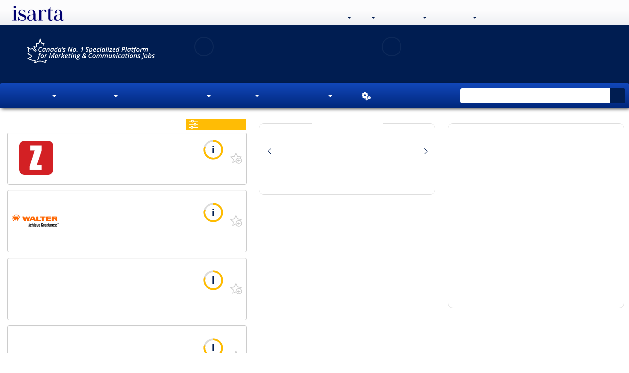

--- FILE ---
content_type: text/html; charset=iso-8859-1
request_url: https://isarta.com/jobs/?job=102622&lang=en
body_size: 5031
content:

<!DOCTYPE html>
<html lang="en-CA" class="lst cLst asside1">
<head>
	<meta charset="iso-8859-1">
	<meta http-equiv="X-UA-Compatible" content="IE=edge">
	<meta content='width=device-width, initial-scale=1.0, maximum-scale=1.0, user-scalable=0' name='viewport' />

	<!-- Titre -->
	<title>Isarta | Marketing, Communication, Sales, Digital Jobs</title>

	<!-- Elements Bootstrap et CSS custom -->
	<link href="//fonts.googleapis.com/css?family=Lato:100,100i,300,300i,400,700,900|Open+Sans:300,300i,400,400i,500,500i,600,700,800,800i" rel="stylesheet">	
	
	<!--CSS-->
	<link rel="preload" href="/design/images/spinner-transparent.svg" as="image">	
	<link rel="preload" href="/design/images/Spin-1s-200px.gif" as="image"> 
	
	
	<link rel="preload" href="/design/images/entete-tableau-min.png" as="image">	    	
	<link rel="stylesheet" href="/bootstrap/3.3.7/css/bootstrap.min.css">	
	<link rel="stylesheet" href="https://cdn.jsdelivr.net/npm/bootstrap-icons@1.11.3/font/bootstrap-icons.min.css">
	<link rel="stylesheet" href="/design/css/isarta-style.css?1723562981">		
	<!--CSS suite-->
	<link rel="stylesheet" href="/design/css/bandeaux.css?1576514994">
	<link rel="stylesheet" href="/design/css/ponderation.css?1547066838">
	<link rel="stylesheet" href="/design/css/detail.css?1585750029">
	<link rel="stylesheet" href="/design/css/style2.css?new">
	<link rel="stylesheet" href="/design/css/listing.css?new">
    <link rel="stylesheet" href="/design/css/helpers.css?1565809716">
	<link rel="stylesheet" href="/design/css/common.css?1599760910">
	<link rel="stylesheet" href="/design/css/candidature.css?1556913652">
	<link rel="stylesheet" href="/design/css/similaires-ideaux.css?1544813485">
	<link rel="stylesheet" href="/design/css/confirmation-application.css">
	<link rel="stylesheet" href="/design/css/vedettes.css?1549584094">
	<link rel="stylesheet" href="/design/css/isarta-rss.css?1550179019">
	<link rel="stylesheet" href="/design/css/emplois-headers.css?1602686964">	
	<link rel="stylesheet" href="/design/css/nouveau-logo.css?1735936708">
    
    <!--PRELOAD -->	    
	<link rel="preload" href="/design/css/search-monopage.css?1718904822">	 
    <link rel="preload" href="/javascript/emplois/search-monopage.js?1740670174">    
    <link rel="preload" href="/design/images/logo-canada-blanc-en-v2.svg" as="image">       
    <link rel="preload" href="/design/images/slogan-quebec-blanc-en.svg" as="image">        
    <!--PRELOAD -->	

	<link rel="stylesheet" href="/design/css/listing-filtres.css?1573483562">
	<link rel="stylesheet" href="/design/css/vedettes.css?1549584094">	
	
	
	<link rel="stylesheet" href="/design/slider/slider.css">   	
	<link rel="stylesheet" href="/design/css/isarta-rss.css?1550179019">
	<link rel="stylesheet" href="/javascript/perfect-scrollbar/perfect-scrollbar.css">	
	
	

<link rel="canonical" href="https://isarta.com/cgi-bin/emplois/pm.cgi?action=display&login=102622&lang=en" />
	
	
	<!-- HTML5 shim and Respond.js for IE8 support of HTML5 elements and media queries -->
	<!-- WARNING: Respond.js doesn't work if you view the page via file:// -->
	<!--[if lt IE 9]>
	    <script src="https://oss.maxcdn.com/html5shiv/3.7.2/html5shiv.min.js"></script>
	    <script src="https://oss.maxcdn.com/respond/1.4.2/respond.min.js"></script>
	<![endif]-->
	<!--The following script tag downloads a font from the Adobe Edge Web Fonts server for use within the web page. We recommend that you do not modify it.-->

	<!-- google fonts call -->
	


	<meta name="keywords" content="Marketing Jobs, communication Jobs, Emplois marketing, emplois communication, emplois représentant, Jobs %%key1%%, Jobs Communications, Jobs marketing, Jobs Web, Jobs Sales, Jobs Sales Representative, Jobs Publicity">
	<meta name="description" content="Le site d'emploi spécialisé no.1 en marketing, communication, vente / The no.1 specialized job site in marketing, communication, sales.">

	 
	<!-- Fav Icon pour tout les devices -->
<link rel="icon" href="https://isarta.com/infos/wp-content/uploads/2025/01/cropped-isarta-nouveau-fond-bleu-carre-32x32.png" sizes="32x32">
<link rel="icon" href="https://isarta.com/infos/wp-content/uploads/2025/01/cropped-isarta-nouveau-fond-bleu-carre-192x192.png" sizes="192x192">
<link rel="apple-touch-icon" href="https://isarta.com/infos/wp-content/uploads/2025/01/cropped-isarta-nouveau-fond-bleu-carre-180x180.png">
<meta name="msapplication-TileImage" content="https://isarta.com/infos/wp-content/uploads/2025/01/cropped-isarta-nouveau-fond-bleu-carre-270x270.png">

	<link rel="manifest" href="https:/design/img/favicon/manifest.json">
	<meta name="msapplication-TileColor" content="#ffffff">
	<meta name="msapplication-TileImage" content="/design/img/favicon/ms-icon-144x144.png">
	<meta name="theme-color" content="#ffffff">

<style>
 
.blink-image {
    -moz-animation: blink normal 2s infinite ease-in-out; /* Firefox */
    -webkit-animation: blink normal 2s infinite ease-in-out; /* Webkit */
    -ms-animation: blink normal 2s infinite ease-in-out; /* IE */
    animation: blink normal 2s infinite ease-in-out; /* Opera and prob css3 final iteration */
}
 
@-moz-keyframes blink {
    0% {
        opacity:1;
    }
    50% {
        opacity:0;
    }
    100% {
        opacity:1;
    }
} 
 
@-webkit-keyframes blink {
    0% {
        opacity:1;
    }
    50% {
        opacity:0;
    }
    100% {
        opacity:1;
    }
}
/* IE */
@-ms-keyframes blink {
    0% {
        opacity:1;
    }
    50% {
        opacity:0;
    }
    100% {
        opacity:1;
    }
} 
/* Opera and prob css3 final iteration */
@keyframes blink {
    0% {
        opacity:1;
    }
    50% {
        opacity:0;
    }
    100% {
        opacity:1;
    }
} 

</style>
	
</head>

<body class="splashBody">
	<div class="monContenant2 ">
		<nav id="header" class="navbar navbar-default navbar-fixed-top whiteGradientPerfect navCentrer maxHeightNav">
			<div id="header-container" class="container navbar-container container-fluid navCentrer2">
			    <!-- Logo Isarta -->
			    <div class="navbar-header">
			      	<a id="brand" class="navbar-brand thisLogo" href="/eng.php">
						<img class="blink-image" src="/design/images/logo-isarta-bleu-2025.svg?1735935124" width="106" alt="Isarta">
			      	</a> 
				</div>
				
				<!-- Menu blanc -->
                <style>

@media (max-width: 767px) {
.splash.splash2.lst.cLst .nav>li>a {
    padding: 13px 0px 6px 7px;
	}

ul.topNavA a, ul.topNavA li.myHeight50 {
	}		
}

@media only screen and (max-device-width: 767px) and (orientation: landscape) {
.splash2 .topNavA {
    margin: -58px 21px 0 0;
	}
}

@media only screen and (max-device-width: 360px) {
.maxHeightNav .nav>li>a {
    padding: 4px 0px 0px 7px;
	}
}

@media only screen and (max-device-width: 360px) and (orientation: portrait) {
.isartTopNav ul.topNavA ul.dropdown-menu {
    left: -87px!important;
	}
}

@media only screen and (max-device-width: 767px) and (orientation: landscape) {
.isartTopNav ul.topNavA ul.dropdown-menu {
    left: -108px!important;
	}
}

</style>



<div id="focusElementA" class="isartTopNav">
    <ul class="nav nav-pills topNavA droite bleuPrincipal ">
        <!-- Emplois -->
        <li class="dropdown">
	<a href="/ca/index.shtml" class="dropdown-toggle thisPad3" data-toggle="dropdown" role="button" aria-expanded="false">
		<span class="splashEmploi padCompact">
            <span class="hidden-xs">
                <strong>Jobs</strong>
            </span>
            
            <span class="hidden-sm hidden-md hidden-lg">
                <strong>Jobs</strong>
            </span>
        </span>
        
		<span class="caret splashSpan"></span>
	</a>
    
   <!--Sous menus-->
    <ul class="dropdown-menu" role="menu">					          
        <!--Toutes les offres-->
        <li>
            <a href="/cgi-bin/emplois/jobs?lang=en">
                All Jobs
            </a>
        </li>
        
        <li class="divider"></li>
        
        <!--Ventes-->
        <li>
            <a href="/cgi-bin/emplois/jobs?cat=sales">
                Sales
            </a>
        </li>
        
        <!--Marketing-->
        <li>
            <a href="/cgi-bin/emplois/jobs?cat=communications-jobs">
                Marketing
            </a>
        </li>
        
        <!--Communications-->
        <li>
            <a href="/cgi-bin/emplois/jobs?cat=communications-jobs">
                Communications
            </a>
        </li>
        
        <!--Web-->
        <li>
            <a href="/cgi-bin/emplois/jobs?cat=web-digital">
                Web
            </a>
        </li>
        
        <!--Graphiques et multimédia-->
        <li>
            <a href="/cgi-bin/emplois/jobs?cat=multimedia-graphic">
                Graphics / IT
            </a>
        </li>

        <!--À la pige-->
        <li class="hidden">
            <a href="/cgi-bin/emplois/jobs.cgi?cat=freelance">
                Freelance
            </a>
        </li>
    </ul>
</li>



<li class="dropdown hidden">
    <a href="/jobs/?lang=en" class="dropdown-toggle" data-toggle="dropdown" role="button" aria-expanded="false">
        <span class="blue bolder">
		QC
        </span>

        <span class="caret splashSpan blue"></span>
    </a>

    <ul class="dropdown-menu" role="menu" style="left: -140px !important;">
        <!--All Canada-->
        <li>
            <a href="/cgi-bin/emplois/jobs?cat=canada-all&lang=en">
                All Canada
            </a>   
        </li>

        <li class="divider"></li>

        <!--Teletravail-->
        <li>
            <a href="/cgi-bin/emplois/jobs?cat=telework&lang=en">
                Remote - Telework
            </a>
        </li>

        <li class="divider"></li>

        <!--Alberta-->
        <li>
            <a href="/cgi-bin/emplois/jobs?cat=alberta&lang=en">
                Alberta
            </a>
        </li>

        <!--British-Columbia-->
        <li>
            <a href="/cgi-bin/emplois/jobs?cat=british-columbia&lang=en">
                British-Columbia
            </a>
        </li>

        <!--Manitoba-->
        <li>
            <a href="/cgi-bin/emplois/jobs?cat=manitoba&lang=en">
                Manitoba
            </a>

        </li>

        <!--New Brunswick-->
        <li>
            <a href="/cgi-bin/emplois/jobs?cat=new-brunswick&lang=en">
                New Brunswick
            </a>
        </li>

        <!--Newfoundland and Labrador-->
        <li>
            <a href="/cgi-bin/emplois/jobs?cat=newfoundland&lang=en">
                Newfoundland and Labrador
            </a>
        </li>

        <!--Northwest Territories-->
        <li>
            <a href="/cgi-bin/emplois/jobs?cat=northwest-territories&lang=en">
                Northwest Territories
            </a>
        </li>

        <!--Nova Scotia-->
        <li>
            <a href="/cgi-bin/emplois/jobs?cat=nova-scotia&lang=en">
                Nova Scotia
            </a>
        </li>

        <li>
            <!--Nunavut-->
            <a href="/cgi-bin/emplois/jobs?cat=nunavut&lang=en">
                Nunavut
            </a>
        </li>

        <li>
            <!--Ontario-->
            <a href="/cgi-bin/emplois/jobs?cat=ontario&lang=en">
                Ontario
            </a>
        </li>

        <!--Prince Edward Island-->
        <li>
            <a href="/cgi-bin/emplois/jobs?cat=prince-edward-island&lang=en">
                Prince Edward Island
            </a>
        </li>    

        <!--Quebec-->
        <li>
            <a href="/cgi-bin/emplois/jobs?cat=quebec&lang=fr">
                Quebec
            </a>
        </li>    

        <!--Saskatchewan-->
        <li>
            <a href="/cgi-bin/emplois/jobs?cat=saskatchewan&lang=en">
                Saskatchewan
            </a>
        </li>    

        <!--Yukon-->
        <li>
            <a href="/cgi-bin/emplois/jobs?cat=yukon&lang=en">
                Yukon
            </a>  
        </li>

        <li class="divider"></li>

        <li>
            <!--France-->
            <a href="https://isarta.fr/?choix=FR">
                France
            </a>   
        </li>
    </ul>
</li>




        <!-- Candidat-->
        <li class="dropdown hidden-xs hidden-sm">
	<a href="/employment/applicants.php" class="dropdown-toggle thisPad3" data-toggle="dropdown" role="button" aria-expanded="false">
		<span class="splashEmploi padCompact">
            Candidates
        </span>

		<span class="caret splashSpan none500"></span>
	</a>

	<ul class="dropdown-menu" role="menu">
		<li>
			<a href="/employment/applicants.php">
                Candidates Home
            </a>
        </li>
		
        <li>
			<a href="/cgi-bin/members/login.cgi?lang=English">
                My Account
            </a>
        </li>
		
        <li>
			<a href="/employment/myprofile.php">
                Create Profile
            </a>
        </li>
		
        <li class="hidden">
			<a href="/employment/newsletter.php">
                Job Alerts
            </a>
        </li>
		
        <li class="divider"></li>
		
        <li>
			<a href="/recruitment/contactus.php?candidate=1">
                Contact Us
            </a>
        </li>
	</ul>
</li>

        <!-- Employeur -->
        <li class="dropdown visible-md visible-lg">
	<a href="/recruitment/business.php" class="dropdown-toggle" data-toggle="dropdown" role="button" aria-expanded="false">
		<span class="splashEmploi padCompact">
            Employers
        </span>

		<span class="caret splashSpan hidden-xs"></span>
	</a>
	
    <ul class="dropdown-menu ajustEmployeur" role="menu">
		<li>
            <a href="/recruitment/business.php">
                Employers Home
            </a>
        </li>
		
        <li>
            <a href="/cgi-bin/member2/cgi/login.cgi?langue=eng">
                Sign In
            </a>
        </li>
		
        <li>
            <a href="/recruitment/post.php">
                Job Postings & Prices
            </a>
        </li>
		
        <li>
            <a href="/recruitment/CVbank.php">
                Talent Sourcing
            </a>
        </li>
		
        <li class="divider"></li>
		
        <li>
            <a href="/recruitment/contactus.php">
                Contact Us
            </a>
        </li>
	</ul>
</li>
        <!-- Salaires -->
        <li>
            <a href="/cgi-bin/emplois/salaires.cgi?lang=en" class="text-bold">
                Salaries
            </a>
        </li>

        <!-- Formations -->
        <li>
            <a href="https://training.isarta.com" class="text-bold">
                Training
            </a>
        </li>

        <!-- Actualités -->
        <li class="hidden-xs">
            <a href="https://isarta.com/news" class="text-bold">
                News <span class="hidden-xs">& Trends</span>
            </a>
        </li>

        <!-- FR -->
        <li>
            <a href="/index.php?lang=FR" style="color:#888;">
                FR
            </a>
        </li>

        <!-- Dropdown -->
        <li class="dropdown visible-xs visible-sm">
    <a href="#" class="dropdown-toggle" data-toggle="dropdown" role="button" aria-expanded="false">
        <span class="bi bi-plus-circle" style="margin-left: 0px; margin-right: 5px;"></span>
    </a>

    <ul class="dropdown-menu pull-right" role="menu">
        <!-- Infos -->
        <li class="visible-xs" style="margin-left: 0px; margin-right: 15px;">
            <a href="https://isarta.com/news">
                News & Trends
            </a>
        </li>

        <!-- Candidats -->
        <li style="margin-left: 0px; margin-right: 15px;">
            <a href="/employment/applicants.php">
                Candidates
            </a>
        </li>

        <!-- Employeur -->
        <li style="margin-left: 0px; margin-right: 15px;">
            <a href="/recruitment/business.php">
                Employers
            </a>
        </li>   
        
        
    </ul>
</li>    </ul>
</div>		  	</div>
		</nav>
	</div>
	
<!-- CONTENT -->
	<div class="jumbotronEmplois2 lstHeader ">
		<div class="monContenant2 disconnectCan">
	    	<div class="row ">
	        	<div class="container-fluid lstHeader1">
		        	<div class="hidden-xs hidden-sm col-md-2 col-lg-3 imageListe">
                                                    <img src="https:/design/images/logo-canada-blanc-en-v2.svg" width="250" height="60" alt="Isarta - emplois Marketing et Communication">                        
                        		        		
		      		</div>
		      		
			      	<div class="col-xs-12 col-sm-10 col-md-8 col-lg-7 listIcones">
			        	<section class="lstHeader3 icnTablette"> 
			        		<a href="#" class="white">
			          			<div class="hidden-xs circle40 lstHeader4">
			          				<span class="lstHeader5"><i class="hidden-xs glyphicon glyphicon-user"></i></span>
			          			</div>
			          		</a>
			          		<div width="40" height="40" class="lstHeader6">
			          			<a href="/employment/applicants.php" class="lstHeader7 cellInvisible"><span class="lstHeader8">Candidates</span></a>
		          			    <a href="/cgi-bin/members/login.cgi?lang=English" class="white cellVisible"><span class="hidden-xs lstHeader8">Candidates<br>Sign In</span></a><br/>
			            		<a href="/employment/myprofile.php" class="lstHeader9 none660"><span class="font12">Create Profile</span></a><br/>
			           			<a href="/cgi-bin/members/login.cgi?lang=English" class="lstHeader10 none660"><span class="font12">Sign In</span></a>
			        	    </div>
			        	</section>
			        
			        	<section class=" lstHeader11 lstHeader7a"> 
			        		<a href="#" color="white">
			          			<div class="hidden-xs circle40 lstHeader12">
			          				<span class="lstHeader13"><i class="hidden-xs glyphicon glyphicon-folder-open"></i></span>
			          			</div>
			            	</a>		            			           
			          		<div width="40" height="40" class="lstHeader6">
			          			<a href="/recruitment/business.php" class="lstHeader7 cellInvisible"><span class="lstHeader8">Employers Home</span></a>
			          			<a href="/recruitment/business.php" class="white cellVisible"><span class="hidden-xs lstHeader8">Employers<br/>Home</span></a><br>
			            		<a href="/recruitment/post.php" class="lstHeader9 none660"><span class="font12">Post a Job Offer</span></a><br/>
			            		<a href="/cgi-bin/member2/cgi/login.cgi?lang=eng" class="lstHeader10 none660"><span class="lstHeader15">Sign In</span></a>
			          		</div>
			        	</section>
			      	 </div>
		        </div>
	        </div>
	     </div>
	    
	   <!-- MENU CENTRAL -->
		<nav id="menuNav" class="navbar lstHeader16" data-spy="affix" data-offset-top="125">
		  <div class="monContenant2"> <!-- 1200 px max., centré -->
		  
        </nav>
	</div>
</div> 

  

<style>      
    /* Medium Devices, Desktops */
   
        .spin img {
            max-width: 196px !important;
            max-height: 196px !important;
        }
           
		@media only screen  and (max-device-width : 767px) {
			
        .spin img {
            max-width: 164px !important;
            max-height: 164px !important;
        }
        
   		}
</style>


	<script src="//ajax.googleapis.com/ajax/libs/jquery/3.1.1/jquery.min.js"></script>
	<script src="/bootstrap/3.3.7/js/bootstrap.min.js"></script>


<div class="spin" style="margin-top: 17px; margin-bottom:200px; text-align: center;">
<img class="blink-image" src="/design/images/Spin-1s-200px.gif" width="196" height="196" alt="">
</div>


<!--IMPORTANT REDIRECTION CANDIDAT CONNECTÉ QUEBEC DEPUIS INDEX -->
<script>

window.onload = function() {

 window.location.replace("/cgi-bin/emplois/jobs?display=102622&list_employer=on")
};

</script>
    
<noscript>
<meta http-equiv="refresh" content="0;URL=/cgi-bin/emplois/pm.cgi?action=display&login=102622&list_employer=on&lang=en">     
</noscript>

    <!--IMPORTANT REDIRECTION CANDIDAT CONNECTÉ QUEBEC DEPUIS INDEX -->	
    <!--IMPORTANT REDIRECTION CANDIDAT CONNECTÉ QUEBEC DEPUIS INDEX -->
    <!--IMPORTANT REDIRECTION CANDIDAT CONNECTÉ QUEBEC DEPUIS INDEX -->

	

	
	<!--Emplois similaires et idéaux-->
	<script defer src="/javascript/mustache.min.js"></script>
	<script defer src="/javascript/similaires-ideaux.js?1586374985"></script>	
	<script defer src="/design/slider/slider.js"></script>
	<script defer src="/design/js/jquery.scrolltop.js"></script>
	
	<!--Articles et formations-->
	<script defer src="/javascript/isarta-rss.js?1601663322"></script> 	



--- FILE ---
content_type: text/html; charset=ISO-8859-1
request_url: https://isarta.com/cgi-bin/emplois/jobs?display=102622&list_employer=on
body_size: 72614
content:
<!DOCTYPE html>
 
 <html lang="en-CA" class="lst cLst asside1 connectedCan2"> 
 
 <head> 
 	<meta charset="iso-8859-1">
 	<meta http-equiv="X-UA-Compatible" content="IE=edge">
 	<meta content='width=device-width, initial-scale=1.0, maximum-scale=1.0, user-scalable=0' name='viewport' />
 
 
 	<!-- google fonts call -->
 	<link href="//fonts.googleapis.com/css?family=Open+Sans:300,300i,400,400i,500,500i,600,600i,700,700i,800,800i|Lato:100,100i,300,300i,400,500,600,700,900" rel="stylesheet">	
 
 	<!--CSS-->
 	<link rel="stylesheet" href="/bootstrap/3.3.7/css/bootstrap.min.css">	
     <link rel="stylesheet" href="https://cdn.jsdelivr.net/npm/bootstrap-icons@1.11.3/font/bootstrap-icons.min.css">
 	<link rel="stylesheet" href="/design/css/isarta-style.css?1723562981">		
 	<!--CSS suite-->
 	<link rel="stylesheet" href="/design/css/bandeaux.css?1576514994">
 	<link rel="stylesheet" href="/design/css/ponderation.css?1547066838">
 	<link rel="stylesheet" href="/design/css/detail.css?1675869600">
 	<link rel="stylesheet" href="/design/css/style2.css?new">
 	<link rel="stylesheet" href="/design/css/listing.css?new">
     <link rel="stylesheet" href="/design/css/helpers.css?1565809716">
 	<link rel="stylesheet" href="/design/css/common.css?1599760910">
 	<link rel="stylesheet" href="/design/css/wells.css">
 	<link rel="stylesheet" href="/design/css/candidature.css?1556913652">
 	<link rel="stylesheet" href="/design/css/similaires-ideaux.css?1544813485">
 	<link rel="stylesheet" href="/design/css/confirmation-application.css">
 	<link rel="stylesheet" href="/design/css/vedettes.css?1549584094">
 	<link rel="stylesheet" href="/design/css/isarta-rss.css?1550179019">
 	<link rel="stylesheet" href="/design/css/emplois-headers.css?1602686964">
 	<link rel="stylesheet" href="/design/css/search-monopage.css?1718904822">
     <link rel="stylesheet" href="/design/css/nouveau-logo.css?1735936702">
 
 	
 
     <!--Choisir entre le détail et le listing-->
     
         <title>
             Zaberians Wanted: Marketing - Zaber Technologies - Vancouver | Isarta Jobs
         </title>
 
         <meta name="keywords" content="Job Zaberians Wanted: Marketing, Jobs Vancouver, Jobs Zaber Technologies" />
         <meta name="description" content="Zaber Technologies has a position Zaberians Wanted: Marketing to fill, in Vancouver" />
 		
         <!-- Open Graph -->
         <meta property="og:title" content="Zaberians Wanted: Marketing" />
         <meta property="og:description" content="Zaber Technologies | Vancouver" />
         <link rel="canonical" href="https://isarta.com/cgi-bin/emplois/pm.cgi?action=display&login=102622&list_employer=on&lang=en">
 
         
             <meta property="og:image" content="https://isarta.com/images-offres/2024/162/102622/102622_logo_rs.png" />
         
 
         <meta name="twitter:card" content="summary" />
         <meta name="twitter:site" content="@isarta" />
  
         
            <meta name="twitter:image" content="https://isarta.com/images-offres/2024/162/102622/102622_image1.gif" />
         
 
         <meta property="og:url" content="https://isarta.com/cgi-bin/emplois/pm.cgi?action=display&login=102622&list_employer=on">
         <meta property="fb:pages" content="159030857465">
     
 
 	<!--CSS pour les notifications push-->
 	<link rel="stylesheet" href="/design/css/push.css?1535632351">
 
 	<!--CSS pour la pastille-->
 	<link rel="stylesheet" href="/javascript/perfect-scrollbar/perfect-scrollbar.css">
 	<link rel="stylesheet" href="/design/css/pastille.css?1745435813">
 	<link rel="stylesheet" href="/design/css/listing-filtres.css?1573483562">
 
     <!--CSS pour la galerie d'images-->
     <link rel="stylesheet" href="/design/css/isarta-gallery.css">
 
     <base target="_top">
 
 	<!-- Page alternative pour le RSS -->
 	<link rel="alternate" type="application/rss+xml" href="/jobs/rss/emplois.shtml" title="Isarta - Emplois Tous - RSS">
 	
     <!--Remote debugger-->
     <!--<script data-consolejs-channel="a2d609dd-acfd-7855-cd5a-805a7196d86d" src="https://remotejs.com/agent/agent.js"></script>-->
 
 	<!-- HTML5 shim and Respond.js for IE8 support of HTML5 elements and media queries -->
 	<!-- WARNING: Respond.js doesn't work if you view the page via file:// -->
 	<!--[if lt IE 9]>
 	    <script src="https://oss.maxcdn.com/html5shiv/3.7.2/html5shiv.min.js"></script>
 	    <script src="https://oss.maxcdn.com/respond/1.4.2/respond.min.js"></script>
 	<![endif]-->
 	<!--The following script tag downloads a font from the Adobe Edge Web Fonts server for use within the web page. We recommend that you do not modify it.-->
 
     <!--Polyfills pour les vieux navigateurs-->
     <script src="/javascript/emplois/search-monopage-polyfills.js"></script>
 
     
 
 <!-- Privacy-friendly analytics by Plausible -->
 <script async src="https://plausible.io/js/pa-ccm2Pfd4lepQ1CM2gwkL-.js"></script>
 <script>
   window.plausible=window.plausible||function(){(plausible.q=plausible.q||[]).push(arguments)},plausible.init=plausible.init||function(i){plausible.o=i||{}};
   plausible.init()
 </script>
 <script>
 plausible.init({
   customProperties: {
                        			
                         		job_no: "102622",
                         		
     
     job_title: "Zaberians Wanted: Marketing"
   }
 })
 </script>
 
 
 

 
 	<base target="_top">
 	 
 	<!-- Fav Icon pour tout les devices -->
 <link rel="icon" href="https://isarta.com/infos/wp-content/uploads/2025/01/cropped-isarta-nouveau-fond-bleu-carre-32x32.png" sizes="32x32">
 <link rel="icon" href="https://isarta.com/infos/wp-content/uploads/2025/01/cropped-isarta-nouveau-fond-bleu-carre-192x192.png" sizes="192x192">
 <link rel="apple-touch-icon" href="https://isarta.com/infos/wp-content/uploads/2025/01/cropped-isarta-nouveau-fond-bleu-carre-180x180.png">
 <meta name="msapplication-TileImage" content="https://isarta.com/infos/wp-content/uploads/2025/01/cropped-isarta-nouveau-fond-bleu-carre-270x270.png">
 	
 	<link rel="manifest" href="/design/img/favicon/manifest.json">
 	<meta name="msapplication-TileColor" content="#ffffff">
 	<meta name="msapplication-TileImage" content="/design/img/favicon/ms-icon-144x144.png">
 	<meta name="theme-color" content="#ffffff">
 	
     <script type="application/ld+json">
         {
             "@context": "https://schema.org",
             "@type": "Organization",
             "url": "https://isarta.com",
             "logo": "https://isarta.com/images/Isarta-3-640x640.png",
             "openingHoursSpecification": [
                 {
                     "@type": "OpeningHoursSpecification",
                     "dayOfWeek": "Saturday",
                     "opens": "00:00",
                     "closes": "23:59"
                 },
                 {
                     "@type": "OpeningHoursSpecification",
                     "dayOfWeek": "Sunday",
                     "opens": "00:00",
                     "closes": "00:00"
                 }
             ]
         }
     </script>	
     
     <!--roue qui tourne pour les affiches avec lien externe-->
     <link rel="preload" href="/design/images/Spin-1s-200px.gif" as="image">	    
     
 </head>
 
 <style>
     /* Medium Devices, Desktops */
     @media only screen and (min-width : 992px) {
         #brand {
             padding-left: 20px;
         }
     }
 </style>
 
 <!--Ajustement quand il n'y a pas de JavaScript-->
 <noscript>
 	<link rel="stylesheet" href="/design/css/search-monopage-no-js.css">
 </noscript>
 
 <body>
 
 
 <!-- Privacy-friendly analytics by Plausible -->
 <script async src="https://plausible.io/js/pa-ccm2Pfd4lepQ1CM2gwkL-.js"></script>
 <script>
   window.plausible=window.plausible||function(){(plausible.q=plausible.q||[]).push(arguments)},plausible.init=plausible.init||function(i){plausible.o=i||{}};
   plausible.init()
 </script>

 
 <div id="header-monopage">
     <div class="monContenant2">
         <nav id="header" class="navbar navbar-default navbar-fixed-top whiteGradientPerfect navCentrer maxHeightNav">
             <div id="header-container" class="navbar-container container-fluid">
                 <!-- Logo Isarta -->
                 <div class="navbar-header">
 					<a id="brand" class="navbar-brand thisLogo"
                                     	
                     href="/cgi-bin/emplois/jobs?lang=en"
                      
 					>  
                         <img src="/design/images/logo-isarta-bleu-2025.svg?1735935124" width="106" alt="Isarta">
                     </a> 
                 </div>
     
                 <!-- Menu blanc -->
                 <div id="focusElementA" class="isartTopNav">
                     <ul class="nav nav-pills topNavA droite bleuPrincipal ">
     <!-- Emplois -->
     <li class="dropdown">
     <!--Titre-->
     <a href="https://isarta.com/cgi-bin/emplois/jobs?lang=en" class="dropdown-toggle thisPad3 text-nowrap" data-toggle="dropdown" role="button" aria-expanded="false">
         <span class="splashEmploi ">
             <span class="hidden-xs text-bold">
                 Jobs
             </span>
             
             <span class="hidden-sm hidden-md hidden-lg">
                 <strong>Jobs</strong>
             </span>
         </span> 
         
         <span class="caret splashSpan"></span>
     </a>
     
     <!--Sous menus-->
     <ul class="dropdown-menu" role="menu">	
     	
         <!--Emplois idéaux-->
         <li class="hidden">
             <a href="https://isarta.com/cgi-bin/emplois/jobs?cat=ideal-jobs">
                 My Ideal Jobs
             </a>
         </li>      	
         <li class="divider hidden"></li>
     					          
         <!--Toutes les offres-->
         <li>
             <a href="https://isarta.com/cgi-bin/emplois/jobs?lang=en">
                 All Jobs
             </a>
         </li>
         
         <li class="divider "></li>  
         
         <!--Ventes-->
         <li>
             <a href="https://isarta.com/cgi-bin/emplois/jobs?cat=sales">
                 Sales
             </a>
         </li>
         
         <!--Marketing-->
         <li>
             <a href="https://isarta.com/cgi-bin/emplois/jobs?cat=communications-jobs">
                 Marketing
             </a>
         </li>
         
         <!--Communications-->
         <li>
             <a href="https://isarta.com/cgi-bin/emplois/jobs?cat=communications-jobs">
                 Communications
             </a>
         </li>
         
         <!--Web-->
         <li>
             <a href="https://isarta.com/cgi-bin/emplois/jobs?cat=web-digital">
                 Web
             </a>
         </li>
         
         <!--Graphiques et multimédia-->
         <li>
             <a href="https://isarta.com/cgi-bin/emplois/jobs?cat=multimedia-graphic">
                 Graphics / IT
             </a>
         </li>
                  
     </ul>
 </li>

 
     <style>
         @media only screen and (max-device-width: 767px) and (orientation: portrait) {
             #decalegauche {
                 left: -100px!important;
             }
         }	
     </style>
 
     <!-- Provinces -->
 	<li class="dropdown">
     <a href="/cgi-bin/emplois/jobs?lang=en" class="dropdown-toggle" data-toggle="dropdown" role="button" aria-expanded="false">
         <span class="blue">
 		CA
         </span>
 
         <span class="caret splashSpan blue"></span>
     </a>
 
     <ul class="dropdown-menu" role="menu" style="left: -140px !important;">
         <!--All Canada-->
         <li>
             <a href="/cgi-bin/emplois/jobs?cat=canada-all&lang=en">
                 All Canada
             </a>   
         </li>
 
         <li class="divider"></li>
 
         <!--Teletravail-->
         <li>
             <a href="/cgi-bin/emplois/jobs?cat=telework&lang=en">
                 Remote - Telework
             </a>
         </li>
 
         <li class="divider"></li>
 
         <!--Alberta-->
         <li>
             <a href="/cgi-bin/emplois/jobs?cat=alberta&lang=en">
                 Alberta
             </a>
         </li>
 
         <!--British-Columbia-->
         <li>
             <a href="/cgi-bin/emplois/jobs?cat=british-columbia&lang=en">
                 British-Columbia
             </a>
         </li>
 
         <!--Manitoba-->
         <li>
             <a href="/cgi-bin/emplois/jobs?cat=manitoba&lang=en">
                 Manitoba
             </a>
 
         </li>
 
         <!--New Brunswick-->
         <li>
             <a href="/cgi-bin/emplois/jobs?cat=new-brunswick&lang=en">
                 New Brunswick
             </a>
         </li>
 
         <!--Newfoundland and Labrador-->
         <li>
             <a href="/cgi-bin/emplois/jobs?cat=newfoundland&lang=en">
                 Newfoundland and Labrador
             </a>
         </li>
 
         <!--Northwest Territories-->
         <li>
             <a href="/cgi-bin/emplois/jobs?cat=northwest-territories&lang=en">
                 Northwest Territories
             </a>
         </li>
 
         <!--Nova Scotia-->
         <li>
             <a href="/cgi-bin/emplois/jobs?cat=nova-scotia&lang=en">
                 Nova Scotia
             </a>
         </li>
 
         <li>
             <!--Nunavut-->
             <a href="/cgi-bin/emplois/jobs?cat=nunavut&lang=en">
                 Nunavut
             </a>
         </li>
 
         <li>
             <!--Ontario-->
             <a href="/cgi-bin/emplois/jobs?cat=ontario&lang=en">
                 Ontario
             </a>
         </li>
 
         <!--Prince Edward Island-->
         <li>
             <a href="/cgi-bin/emplois/jobs?cat=prince-edward-island&lang=en">
                 Prince Edward Island
             </a>
         </li>    
 
         <!--Quebec-->
         <li>
             <a href="/cgi-bin/emplois/jobs?cat=quebec&lang=fr">
                 Quebec
             </a>
         </li>    
 
         <!--Saskatchewan-->
         <li>
             <a href="/cgi-bin/emplois/jobs?cat=saskatchewan&lang=en">
                 Saskatchewan
             </a>
         </li>    
 
         <!--Yukon-->
         <li>
             <a href="/cgi-bin/emplois/jobs?cat=yukon&lang=en">
                 Yukon
             </a>  
         </li>
 
         <li class="divider"></li>
 
         <li>
             <!--France-->
             <a href="https://isarta.fr/cgi-bin/emplois/jobs?choix=fr">
                 France
             </a>   
         </li>
     </ul>
 </li> 
 
     <!--Candidat-->
     
          <li class="dropdown hidden-xs hidden-sm">
     <!--Titre-->
 	<a href="/employment/applicants.php" class="dropdown-toggle thisPad3 text-nowrap" data-toggle="dropdown" role="button" aria-expanded="false">
 		<span class="splashEmploi">
             Candidates
         </span>
 
 		<span class="caret splashSpan none500"></span>
 	</a>
 
     <!--Sous menus-->
 	<ul class="dropdown-menu" role="menu">
 		<li>
             <a href="/employment/applicants.php">
                 Candidates Home
             </a>
         </li>
 
 		<li>
             <a href="/cgi-bin/members/login.cgi?lang=English&redirect=ideal">
                 My Account
             </a>
         </li>
 
 		<li>
             <a href="/employment/myprofile.php">
                 Create Profile
             </a>
         </li>
 
 		<li class="hidden">
             <a href="/employment/newsletter.php">
                 Job Alerts
             </a>
         </li>
 	</ul>
 </li>
         
     
 
     <!-- Employeur -->
     
         <li class="dropdown visible-md visible-lg">
     <!--Titre-->
     <a href="/recruitment/business.php" class="dropdown-toggle text-nowrap" data-toggle="dropdown" role="button" aria-expanded="false">
         <span class="splashEmploi">
             Employers
         </span> 
 
         <span class="caret splashSpan none500"></span>
     </a>
     
     <!--Sous menus-->
     <ul class="dropdown-menu ajustEmployeur" id="decalegauche" role="menu">
         <li>
             <a href="/recruitment/business.php">
                 Employers Home
             </a>
         </li>
         
         <li>
             <a href="/cgi-bin/member2/cgi/login.cgi?langue=eng">
                 Sign In
             </a>
         </li>
         
         <li>
             <a href="/recruitment/post.php">
                 Job Postings & Prices
             </a>
         </li>
         
         <li>
             <a href="/cgi-bin/member2/cgi/candidats.cgi?langue=eng">
                 Profiles & Resumes
             </a>
         </li>
     
         <li>
             <a href="/recruitment/contactus.php">
                 Contact Us
             </a>
         </li>
     </ul>
 </li>
     
  
     
         <!-- Salaires -->
         <li>
             <a href="/cgi-bin/emplois/salaires.cgi?lang=en" class="text-bold">
                 <span class=" ">
                     Salaries
                 </span>
             </a>
         </li>
 
         <!-- Formations -->
         <li>
             <a href="https://training.isarta.com" class="text-bold">
             Training
             </a>
         </li>
         
         <!-- Actualités -->
         <li class="hidden-xs">
             <a href="https://isarta.com/news" class="text-bold">
                 News <span class="hidden-sm">& Trends</span>
             </a>
         </li>
 
         <!-- FR -->
         <li>
             <a href="https://isarta.com/cgi-bin/emplois/jobs?display=102622&list_employer=on&lang=fr"
                style="color: #aaa !important;">
                 FR
             </a>
         </li>
     
 
     <!--Hamburger-->
     
         <li class="dropdown visible-xs visible-sm">
     <a href="#" class="dropdown-toggle" data-toggle="dropdown" role="button" aria-expanded="false">
         <span class="bi bi-plus-circle" style="margin-left: 0px; margin-right: 5px;"></span>
     </a>
 
     <ul class="dropdown-menu pull-right" role="menu">
         <!-- Infos -->
         <li class="visible-xs" style="margin-left: 0px; margin-right: 15px;">
             <a href="/news">
                 News & Trends
             </a>
         </li>
 
         <!-- Candidats -->
         <li style="margin-left: 0px; margin-right: 15px;">
             <a href="/employment/applicants.php">
                 Candidates
             </a>
         </li>
 
         <!-- Employeur -->
         <li style="margin-left: 0px; margin-right: 15px;">
             <a href="/recruitment/business.php">
                 Employers
             </a>
         </li>
     </ul>
 </li>
     
 </ul>

                 </div> 
             </div>
         </nav>
     </div>
 	
     <!-- Jumbotron -->
     <div class="jumbotronEmplois2 lstHeader jumbotron-monopage disconnectCan">
         <div class="monContenant2">
             <div class="row ">
                 <div class="container-fluid lstHeader1">
                     <div class="hidden-xs hidden-sm col-md-2 col-lg-3 imageListe">
                         
                             <img src="/design/images/logo-canada-blanc-en-v2.svg"
                                  width="260"
                                  height="60"
                                  alt="Isarta - Jobs in Marketing And Communication in Canada">
                         
                     </div>
     
                     
                         <!--Candidat non connecté-->
                         <div class="col-xs-12 col-sm-10 col-md-8 col-lg-7 listIcones">
                             <!--Candidats-->
                             <section class="lstHeader3 icnTablette"> 
                                 <a href="https://isarta.com/employment/applicants.php" class="white">
                                     <div class="circle40 lstHeader4">
                                         <span class="lstHeader5"><i class="glyphicon glyphicon-user"></i></span>
                                     </div>
                                 </a>
     
                                 <div width="40" height="40" class="lstHeader6">
                                     <a href="https://isarta.com/employment/applicants.php" class="lstHeader7 cellInvisible">
                                         <span class="lstHeader8">
                                             Candidates
                                         </span>
                                     </a>
     
                                     <a href="https://isarta.com/cgi-bin/members/login.cgi?redirect=ideal&lang=English" class="lstHeader7 cellVisible">
                                         <span class="lstHeader8">
                                             Candidate<br> Sign In
                                         </span>
                                     </a>
                                     
                                     <br>
     
                                     <a href="https://isarta.com/employment/myprofile.php" class="lstHeader9 none660">
                                         <span class="font12">
                                             Create Profile
                                         </span>
                                     </a>
                                     
                                     <br>
     
                                     <a href="https://isarta.com/cgi-bin/members/login.cgi?redirect=ideal&lang=English" class="lstHeader10 none660">
                                         <span class="font12">
                                             Sign In
                                         </span>
                                     </a>
                                 </div>
                             </section>
     
                             <!--Employeurs-->
                             <section class="lstHeader11 lstHeader7a"> 
                                 <a href="https://isarta.com/recruitment/business.php" class="white">
                                     <div class="circle40 lstHeader12">
                                         <span class="lstHeader13"><i class="glyphicon glyphicon-folder-open"></i></span>
                                     </div>
                                 </a>
     
                                 <div width="40" height="40" class="lstHeader6">
                                     
                                         <a href="https://isarta.com/recruitment/business.php" class="lstHeader7 cellInvisible">
                                             <span class="lstHeader8">
                                                 Employers Home
                                             </span>
                                         </a>
                                         
                                         <a href="https://isarta.com/recruitment/business.php" class="lstHeader7 cellVisible">
                                             <span class="lstHeader8">
                                                 &nbsp;Employers<br>&nbsp;Home
                                             </span>
                                         </a>
                                         
                                         <br>
                                         
                                         <a href="https://isarta.com/recruitment/post.php" class="lstHeader9 none660">
                                             <span class="font12">
                                                 Post a Job Offer
                                             </span>
                                         </a>
                                         
                                         <br>
                                         
                                         <a href="https://isarta.com/cgi-bin/member2/cgi/login.cgi?langue=eng" class="lstHeader10 none660">
                                             <span class="lstHeader15">
                                                 Sign In
                                             </span>
                                         </a>
                                     
                                 </div>
                             </section>
                          </div>
                     
                 </div>
             </div>
         </div>
         
        <!-- MENU CENTRAL -->
         <nav id="menuNav" class="navbar lstHeader16" data-spy="affix" data-offset-top="125">
             <div class="monContenant2 menu-bleu-monopage">
                 <!--Menu bleu du monopage-->
                 <ul class="nav nav-justified">
     <!--Séparateur-->
     <li class="dropdown white notVisible">
         <span class="dropdown-toggle lstHeader30 noHover notVisible">&nbsp;</span>
     </li>
 
     <!--Menu bleu tous-->
     <li class="dropdown white notVisible"> 
         <a href="/cgi-bin/emplois/jobs?lang=en"
            class="dropdown-toggle lstHeader18 notVisible2 "
            role="button">
             All
         </a>
     </li>
 
     <!--Menu bleu vente-->
     <li class="dropdown white"> 
         <a href="/cgi-bin/emplois/jobs?cat=sales"
            class="dropdown-toggle lstHeader19 "
            data-toggle="dropdown"
            role="button"
            aria-expanded="false">
             Sales
             <span class="caret lstHeader20"></span>
         </a>
     
         <ul class="dropdown-menu lstHeader21 widthEmp1" role="menu">
             <!--All Sales Jobs-->
             <li class="botWhite orangeHeight2">
                 <a href="/cgi-bin/emplois/jobs?cat=sales" class="blanc lstHeader22">
                     All Sales Jobs
                 </a>
             </li>
             
             <!--Representative-->
             <li>
                 <a href="/cgi-bin/emplois/jobs?cat=sales-representative" class="blanc lstHeader23">
                     Representative
                 </a>
             </li>
             
             <!--Internal Sales-->
             <li>
                 <a href="/cgi-bin/emplois/jobs?cat=sales-internal-representative" class="blanc lstHeader23">
                     Internal Sales
                 </a>
             </li>					        
             
             <!--Account Manager-->
             <li>
                 <a href="/cgi-bin/emplois/jobs?cat=sales-account-manager" class="blanc lstHeader23">
                     Account Manager
                 </a>
             </li>
             
             <!--Sales Director-->
             <li>
                 <a href="/cgi-bin/emplois/jobs?cat=sales-director" class="blanc lstHeader23">
                     Sales Director
                 </a>
             </li>	
             
         <!--Customer Service-->
         <li>
             <a href="/cgi-bin/emplois/jobs?cat=customer-service" class="blanc lstHeader23">
                 Customer Service
             </a>
         </li>                
             			        				        
         </ul>
     </li>
 
     <!--Menu bleu marketing-->
     <li class="dropdown white"> 
         <!--Ordinateur-->
         <a href="/cgi-bin/emplois/jobs?cat=marketing-jobs"
            class="dropdown-toggle lstHeader19 notVisible3 "
            data-toggle="dropdown"
            role="button"
            aria-expanded="false">
             Marketing
             <span class="caret lstHeader20"></span>
         </a>
         
         <!--Cellulaire-->
         <a href="/cgi-bin/emplois/jobs?cat=marketing-jobs"
            class="dropdown-toggle lstHeader19 notVisible4 "
            data-toggle="dropdown"
            role="button"
            aria-expanded="false">
             Mktg
             <span class="caret lstHeader20"></span>
         </a>
         
         <ul class="dropdown-menu lstHeader21" role="menu">
             <!--All Marketing Jobs-->
             <li class="botWhite orangeHeight2">
                 <a href="/cgi-bin/emplois/jobs?cat=marketing-jobs" class="blanc lstHeader26">
                     All Marketing Jobs
                 </a>
             </li>
             
             <!--Marketing Manager-->
             <li>
                 <a href="/cgi-bin/emplois/jobs?cat=marketing-coordinator" class="blanc lstHeader23">
                     Marketing Manager
                 </a>
             </li>
             
             <!--Marketing Analyst-->
             <li>
                 <a href="/cgi-bin/emplois/jobs?cat=marketing-analyst" class="blanc lstHeader23">
                     Marketing Analyst
                 </a>
             </li>
             
             <!--Project Management-->
             <li>
                 <a href="/cgi-bin/emplois/jobs?cat=marketing-project-manager" class="blanc lstHeader23">
                     Project Management
                 </a>
             </li>
             
             <!--Web / Interactive Marketing-->
             <li>
                 <a href="/cgi-bin/emplois/jobs?cat=marketing-digital-communication" class="blanc lstHeader23">
                     Web / Interactive Marketing
                 </a>
             </li>
             
             <!--Product manager / brand manager-->
             <li>
                 <a href="/cgi-bin/emplois/jobs?cat=marketing-product-brand-manager" class="blanc lstHeader23">
                     Product manager / brand manager
                 </a>
             </li>
             
             <!--Marketing Director-->
             <li>
                 <a href="/cgi-bin/emplois/jobs?cat=marketing-director" class="blanc lstHeader23">
                     Marketing Director
                 </a>
             </li>	
                   
         <!--haute direction-->
         <li>
             <a href="/cgi-bin/emplois/jobs?cat=senior-management" class="blanc lstHeader26">
                 Senior Management
             </a>
         </li>	
                     				        			       
         </ul>
     </li>
 
     <!--Menu bleu communication-->
     <li class="dropdown white">
         <!--Ordinateur-->
         <a href="/cgi-bin/emplois/jobs?cat=communications-jobs"
            class="dropdown-toggle lstHeader19 notVisible3 "
            data-toggle="dropdown"
            role="button"
            aria-expanded="false">
             Communications
             <span class="caret lstHeader20"></span>
         </a>
     
         <!--Cellulaire-->
         <a href="/cgi-bin/emplois/jobs?cat=communications-jobs"
            class="dropdown-toggle lstHeader19 notVisible4 "
            data-toggle="dropdown"
            role="button"
            aria-expanded="false">
             Comm
             <span class="caret lstHeader20"></span>
         </a>
     
         <ul class="dropdown-menu lstHeader21" role="menu">
             <li class="botWhite orangeHeight2">
                 <a href="/cgi-bin/emplois/jobs?cat=communications-jobs" class="blanc lstHeader26">
                     All Communications Jobs
                 </a>
             </li>
             
             <li>
                 <a href="/cgi-bin/emplois/jobs?cat=communications-pr-advisor" class="blanc lstHeader23">
                     PR / Communication specialist
                 </a>
             </li>
             
             <li>
                 <a href="/cgi-bin/emplois/jobs?cat=communications-writer-journalist-translator" class="blanc lstHeader26">
                     Writing / Translating
                 </a>
             </li>
 
             
             <li>
                 <a href="/cgi-bin/emplois/jobs?cat=communications-events" class="blanc lstHeader26">
                     Event Organisation
                 </a>
             </li>
 
             
             <!--RH-->
             <li>
                 <a href="/cgi-bin/emplois/jobs?cat=human-resources" class="blanc lstHeader26">
                     HR / Talent Acquisition
                 </a>
             </li>	
 
 
             <li>
                 <a href="/cgi-bin/emplois/jobs?cat=communications-administrative-assistance" class="blanc lstHeader23">
                     Administrative Support
                 </a>
             </li>
             
             <li>
                 <a href="/cgi-bin/emplois/jobs?cat=marketing-digital-communication" class="blanc lstHeader23">
                     Web / Interactive Marketing
                 </a>
             </li>
             
             <li>
                 <a href="/cgi-bin/emplois/jobs?cat=communications-public-relations-director" class="blanc lstHeader26">
                     PR / Communication director
                 </a>
             </li>				        					       
         </ul>
     </li>
 
     <!--Menu bleu web-->
     <li class="dropdown white"> 
         <a href="/cgi-bin/emplois/jobs?cat=web-digital"
            class="dropdown-toggle lstHeader19 "
            data-toggle="dropdown"
            role="button"
            aria-expanded="false">
             Web
             <span class="caret lstHeader20"></span>
         </a>
         
         <ul class="dropdown-menu lstHeader21 menuRight2" role="menu">
             <!--All Web Jobs-->
             <li class="botWhite orangeHeight2">
                 <a href="/cgi-bin/emplois/jobs?cat=web-digital" class="blanc lstHeader23">
                     All Web / Digital Jobs
                 </a>
             </li>
     
             <!--Web / Interactive Marketing-->
             <li>
                 <a href="/cgi-bin/emplois/jobs?cat=marketing-digital-communication" class="blanc lstHeader23">
                     Web / Interactive Marketing
                 </a>
             </li>
     
             <!--Webmastering / Internet Projects-->
             <li>
                 <a href="/cgi-bin/emplois/jobs?cat=multimedia-digital-web" class="blanc lstHeader23">
                     Webmastering / IT Projects
                 </a>
             </li>	
        </ul>
     </li>
 
     <!--Menu bleu multimédia-->
     <li class="dropdown white"> 
         <!--Ordinateur-->
         <a href="/cgi-bin/emplois/jobs?cat=multimedia-graphic"
            class="dropdown-toggle lstHeader19 visible-lg "
            data-toggle="dropdown"
            role="button"
            aria-expanded="false">
             Graphics / IT
             <span class="caret lstHeader20"></span>
         </a>
     
         <!--Tablette-->
         <a href="/cgi-bin/emplois/jobs?cat=multimedia-graphic"
            class="dropdown-toggle lstHeader19 visible-sm visible-md "
            data-toggle="dropdown"
            role="button"
            aria-expanded="false">
             Graph / IT
             <span class="caret lstHeader20"></span>
         </a>
         
         <!--Cellulaire-->
         <a href="/cgi-bin/emplois/jobs?cat=multimedia-graphic"
            class="dropdown-toggle lstHeader19 visible-xs "
            data-toggle="dropdown"
            role="button"
            aria-expanded="false">
             Graph / IT
             <span class="caret lstHeader20"></span>
         </a>
         
         <ul class="dropdown-menu lstHeader21 menuRight2" role="menu">
             <!--All Graphics & Multimedia Jobs-->
             <li class="botWhite orangeHeight2">
                 <a href="/cgi-bin/emplois/jobs?cat=multimedia-graphic" class="blanc lstHeader23">
                     All Graphics & Multimedia Jobs
                 </a>
             </li>
             
             <!--Graphic artist / Artistic director-->
             <li>
                 <a href="/cgi-bin/emplois/jobs?cat=multimedia-graphic-design" class="blanc lstHeader23">
                     Graphic design / Artistic direction
                 </a>
             </li>
             
             <!--Webmastering / Internet project-->
             <li>
                 <a href="/cgi-bin/emplois/jobs?cat=multimedia-web-development" class="blanc lstHeader23">
                     Webmastering / Programming / IT
                 </a>
             </li>					        					       
         </ul>
     </li>
 
     <!--Menu bleu industries-->
     <li class="dropdown white notVisible"> 
         <a href="#"
            class="dropdown-toggle lstHeader19 notVisible "
            data-toggle="dropdown"
            role="button"
            aria-expanded="false">
             <span class="pad0">
                 <img src="/design/img/icn-mn-industries_20.png">
             </span>
             <span class="noTag">
                 Industries
             </span>
         </a>
     
         <ul class="dropdown-menu lstHeader31 notVisible menuRight newTop" role="menu">
             <!--Media - Newspapers - Television - Radio-->
             <li>
                 <a href="/cgi-bin/emplois/jobs?cat=industries-media" class="bleuPrincipal lstHeader32">
                     Media - Newspapers - Television - Radio
                 </a>
             </li>
             
             <!--Advertising & Communication Agencies-->
             <li>
                 <a href="/cgi-bin/emplois/jobs?cat=industries-advertising-agencies" class="bleuPrincipal lstHeader32">
                     Advertising & Communication Agencies
                 </a>
             </li>
             
             <li>
                 <a href="/cgi-bin/emplois/jobs?cat=industries-internet-digital" class="bleuPrincipal lstHeader32">
                     Internet - Web - Interactivity
                 </a>
             </li>
             
             <li>
                 <a href="/cgi-bin/emplois/jobs?cat=industries-arts-and-cultures" class="bleuPrincipal lstHeader32">
                     Culture - Tourism - Leisure
                 </a>
             </li>
             
             <li>
                 <a href="/cgi-bin/emplois/jobs?cat=industries-retail" class="bleuPrincipal lstHeader32">
                     Retail - Consumption
                 </a>
             </li>
             
             <li>
                 <a href="/cgi-bin/emplois/jobs?cat=industries-health" class="bleuPrincipal lstHeader32">
                     Health - Medical - Biology - Chemistry - Pharma
                 </a>
             </li>
             
             <li>
                 <a href="/cgi-bin/emplois/jobs?cat=industries-engineering" class="bleuPrincipal lstHeader32">
                     Engineering 
                 </a>
             </li>
             
             <li>
                 <a href="/cgi-bin/emplois/jobs?cat=industries-manufacturing" class="bleuPrincipal lstHeader32">
                     Manufacturing 
                 </a>
             </li>	
             
             <li>
                 <a href="/cgi-bin/emplois/jobs?cat=industries-financial" class="bleuPrincipal lstHeader32">
                     Financial - Accounting - Insurance
                 </a>
             </li>
             
             <li>
                 <a href="/cgi-bin/emplois/jobs?cat=industries-government" class="bleuPrincipal lstHeader32">
                     Government - Public Sector
                 </a>
             </li>
             
             <li>
                 <a href="/cgi-bin/emplois/jobs?cat=industries-charity-npo" class="bleuPrincipal lstHeader32">
                     Organizations - Charity - Humanitarian
                 </a>
             </li>
             
             <li class="topWhite orangeHeight">
                 <a href="/postes/sectors.php" class="bleuPrincipal lstHeader32">
                     <span class="orangeIsarta">+</span>
                     sectors
                 </a>
             </li> 
         </ul>
     </li>
 
     <!-- Afficher le lien de le carte ou de la liste -->
     
         <li class="dropdown white notVisible"> 
             <a href="/cgi-bin/emplois/jobs?list_employer=on&view=carte"
                class="dropdown-toggle lstHeader18 notVisible2"
                role="button">
                 <span class="glyphicon glyphicon-map-marker orange"></span>
                 <span class="hidden-xs">Map</span>
             </a>
         </li>
     
 
     <!--Séparateur-->
     <li class="dropdown white notVisible">
         <span class="dropdown-toggle lstHeader30 noHover notVisible">&nbsp;</span>
     </li>
 
     <!--Recherche-->
     <!--Petite recherche-->
 <li class="dropdown petite-recherche">
 	<a href="#" class="dropdown-toggle visible-xs visible-sm" data-toggle="dropdown" role="button" aria-expanded="false">
 		<span class="white glyphicon glyphicon-search"</span>	 					    
 	</a>
 	<div class="dropdown-menu pull-right lstHeader21" role="menu">
 		<form action="/cgi-bin/emplois/jobs.cgi" method="get">
 			<input type="hidden" name="infield" 		value="any">
 			<input type="hidden" name="attitude" 		value="minimum">
 			<input type="hidden" name="domaine" 		value="Search">
 			<input type="hidden" name="key1"            value="Search">
 			<input type="hidden" name="view"			value="list">
 
 			<div class="input-group">
 				<input class="form-control" type="text" name="words" placeholder="Search jobs">
 				<span class="input-group-btn">
 					<button class="btn btn-jaune">
 						<span class="glyphicon glyphicon-search"></span>
 					</button>
 				</span>						
 			</div>
 		</form>
 	</div>
 </li>
 
 <!--Grande recherche-->
 <li class="dropdown grande-recherche">
 	<form action="/cgi-bin/emplois/jobs.cgi" method="get" class="hidden-xs hidden-sm">
 		<input type="hidden" name="infield" 		value="any">
 		<input type="hidden" name="attitude" 		value="minimum">
 		<input type="hidden" name="domaine" 		value="Search">
 		<input type="hidden" name="key1"		 	value="Search">
 		<input type="hidden" name="view"			value="list">
 	
         <div class="container-grande-recherche">
             <div>
                 <input type="text" name="words" placeholder="Search jobs">
             </div>
 
             <div>
                 <button>
                     <span class="glyphicon glyphicon-search"></span>
                 </button>
             </div>
         </div>
 	</form>
 </li>

 
     <!--Séparateur-->
     <li class="dropdown white notVisible">
         <span class="dropdown-toggle lstHeader30 noHover notVisible">&nbsp;</span>
     </li>
 </ul>
             </div>
         </nav>
     </div>
 
     <!--Données pour Google Jobs-->
     
         
     
 </div>

 <style>
 	@media print {
         #header-monopage,
         #titre-filtres,
         .container-monopage,
         #articles-monopage,
         #footer,
         #carouselVedettesMobile {
             display: none !important;
         }
 
         #printable-content-monopage,
         .infos-supplementaires-listing-monopage {
             display: block!important;
         }
 
         #printable-content-monopage .titre-domaine {
             margin-bottom: 10px !important;
         }
     }    
 </style>
 
 <div id="printable-content-monopage" class="collapse">
 </div>
 
 <!--Template du listiung de l'offre imprimable-->
 <script id="template-listing-printable-content-monopage" type="x-tmpl-mustache">
     <div class="well well-white">
         <h1 class="titre-domaine">
             Warning
         </h1>
         
          Please click on a job posting before printing the page.
     </div>
 </script>
 
 <script id="template-detail-printable-content-monopage" type="x-tmpl-mustache">
     <table>
         <tbody>
             <tr>
                 <td style="width: 160px; padding-right: 20px; vertical-align: middle; text-align: center;">
                     <img src="{{{ logoSrc }}}" title="{{{ company1 }}}" alt="{{{ company1 }}}" style="max-width: 130px; max-height: 80px;">
                 </td>
                 
                 <td>
                     <h1 style="margin-top: 3px; color: #001d51; font-weight: 700; font-family: 'Lato', 'Arial', sans-serif; margin-bottom: 8px; font-size: 20px; font-size: 18px">
                         {{{ company1 }}}
                     </h1>
                     
                     <h2 style="margin-top: 0; margin-bottom: 5px; color: #001d51; text-transform: uppercase; font-size: 15px; font-weight: 700; font-family: 'Open Sans', 'Arial', sans-serif;">
                         {{{ poste }}}
                     </h2>
                     
                     <h3 style="font-family: 'Lato', 'Arial', sans-serif; font-size: 16px; margin-bottom: -2px; margin-top: 0; color: #646464;">
                         {{{ lieu }}}
                     </h3>
                 </td>
             </tr>
         </tbody>
     </table>
     
     <hr>
     
     {{{ description }}}
  </script>

 
 <!--Redirection pour les emplois idéaux insuffisants-->
 
 
 <div style="position: relative;">
     <div class="container-fluid container-monopage m-t-md">
         <!--Chargement du détail de l'offre-->
         
             <div id="hidden chargement-detail-offre-monopage" style="display: none;">
                 <!--<div class="hidden-lg">-->
                     <img src="/design/images/spinner-transparent.svg" width="206" height="206">
                 <!--</div>-->
             </div>
             
             <script>
                 document.getElementById('chargement-detail-offre-monopage').style.display = 'block';
             </script>
         
     
         <div class="row">
             <!--Liste ou carte des emplois-->
             <div class="col-listing" id="container-listing-offre-monopage">
                 <!--Caroussel des emplois vedettes en mobile-->
                 
                     <div id="vedettesMobile"
      class="carousel slide hidden-lg "
      style="margin-top: -3px; margin-bottom: 22px; height: 40px;"
      data-ride="carousel"
      data-interval="3000">
 	<div id="previousMobile">
 		<a href="#vedettesMobile" data-slide="prev">
 			<img src="/design/images/prev-bleu.svg" width="7" height="12">
 		</a>
 	</div>
 
 	<div id="containerMobile">
 		<!--Message durant le chargement-->
 		<div id="attenteVedettesMobile">
 			<a target="_blank" href="/infos">
 				Featured...
 				<img src="/design/images/vedette.svg" title="Isarta Ideal Jobs">
 			</a>
 		</div>
 
 		<!--Fallback-->
 		<div id="emploisIdeauxMobile" hidden>
 			<a target="_blank" href="/jobs/ideal_eng.shtml">
 				<i class="glyphicon glyphicon-heart"></i>
 				View jobs that match your profile
 			</a>
 		</div>
 
 		<div class="carousel-inner">
 		</div>
 	</div>
 
 	<div id="nextMobile">
 		<a href="#vedettesMobile" data-slide="next">
 			<img src="/design/images/next-bleu.svg" width="7" height="12">
 		</a>
 	</div>
 </div>
 
 <!--Template de l'emploi vedette en mobile-->
 <script id="vedettesMobileItemTemp" type="x-tmpl-mustache">
 	<div class="item {{active}}">
 		<table style="margin-left: 0px; margin-right: 0px;">
 			<tr style="height: 40px;">
 				<td valign="middle">
 					<a target="_blank" href="https://isarta.com/jobs/?job={{login}}&list_employer=on&lang=en&utm_source=feature-vedette">
 						<img src="https://isarta.com{{{logo}}}" alt="{{compagnie}}">
 					</a>
 				</td>
 
 				<td valign="middle">
 					<a target="_blank" href="https://isarta.com/jobs/?job={{login}}&list_employer=on&lang=en&utm_source=feature-vedette">
 						<h5>
 							{{poste}} <span>&ndash; {{lieu}}</span>
 						</h5>
 					</a>
 				</td>
 			</tr>
 		</table>
 	</div>
 </script>
 
 <!--Template Isarta Infos-->
 <script id="vedettesMobileItemInfosTemp" type="x-tmpl-mustache">
 	<div class="item {{active}}">
 		<div class="logoInfo">
 			<a target="_blank" href="/infos">
 				<img src="/design/images/infos_tendances_eng_160x88.png" alt="Trends & News" style="max-width: 70px;">
 			</a>
 		</div>
         
 		<div class="titreInfo">
 			<a href="{{{link}}}">
 				{{title}}
 			</a>
 		</div>
 	</div>
 </script>
 
 <!--Template Isarta Formations-->
 <script id="vedettesMobileItemFormationsTemp" type="x-tmpl-mustache">
 	<div class="item {{active}}">
 		<div class="logoInfo">
 			<a target="_blank" href="https://formations.isarta.com">
 				<img src="/design/images/formation" alt="Formations" style="height: 17px; margin-top: 11px;">
 			</a>
 		</div>
         
 		<div class="titreInfo" style="padding-top: 8px;">
 			<a target="_blank" href="{{{link}}}">
 				{{title}}
 			</a>
 		</div>
 	</div>
 </script>

                 
     
                 
                 
                 
                     <!--Masque pour le filtre quand il est collé-->
                     <div id="titre-filtres-masque" style="position: fixed; background-color: white; left: 0px; top: 0px; width: 0px; height: 0px;"></div>
                     
                     <!--Padding pour remplacer le titre collé-->
                     <div id="titre-filtres-padding" style="background-color: white; width: 100%; height: 0px;">
                         &nbsp;
                     </div>
     
                     <!--Titre, tri et filtres-->
                     <div id="titre-filtres" style="background-color: white; width: 100%;">
                         <table style="margin: 0px !important; margin-bottom: 8px !important;">
                             <tbody>
                                 <tr>
                                     <!--Titre et mots clés-->
                                     <td style="vertical-align: top; width: 100%; padding-right: 10px;">
                                         <h1 class="titre-domaine"
                                             style="margin-bottom: 2px; font-size: 18px; ">
                                             <!--Titre du domaine-->
                                             
                                             
                                                 Job Offers
                                             
                                             
                                         
                                             <!--Mots de la recheche-->
                                             
                                         </h1>
                                     </td>
         
                                     <!--Tri-->
                                     
     
                                     <!--Filtres-->
                                     <td class="" style="vertical-align: middle; white-space: nowrap;">
                                         <a id="toggle-filtres-monopage" href="#collapse-filtres-monopage" data-toggle="collapse">
                                             <img src="/design/images/sliders-blanc.svg" style="width: 18px; height: 18px;">
                                             <span class="hidden-xs">Filters</span>
                                             <span id="filtres-actifs"></span>
                                         </a>                
                                     </td>
                                 </tr>
                             </tbody>
                         </table>
         
                         <!--Section des filtres-->
                         <div id="collapse-filtres-monopage" class="collapse	carte-filtres carte-filtres" style="margin-top: 0px; margin-bottom: 10px;">
                             <form id="filtres" action="/cgi-bin/emplois/jobs.cgi" method="get">
 	<input type="hidden" name="view"		value="list">
 	<input type="hidden" name="sortby"		value="sortable_update_date">
 	<input type="hidden" name="domaine"		value="Filtered search">
 	<input type="hidden" name="key1"		value="Filtered search">
 	<input type="hidden" name="words"		value="">
 	<input type="hidden" name="infield"		value="any">
 	<input type="hidden" name="attitude"    value="maximum">
 	<input type="hidden" name="province"	value="">
 
 	<a href="#"
 	   class="text-right" 
 	   style="font-size: small; color: #aaaaaa; margin:0;"
 	   onclick="filtres.deselectFilters(event);">
 		&times;
 		Unselect all
 	</a>
 
     <!--Domaines-->
 	<div class="row">
 		<div class="col-xs-12 titre-section">
 			<a href="#collapseMobileDomaine" data-toggle="collapse">
 				Category
 				<img class="chevon-bleu" src="/design/images/chevron-bleu.svg">
 			</a>
 		</div>
 	</div>
 
 	<div id="collapseMobileDomaine" class="collapse ">
 		<div class="row">
             	<div class="col-xs-6 col-sm-4">
			<div class="form-group">
				<label>
					<input type="checkbox" name="in4_champ1" value="vente" >
					<span class="toggle">
						Sales
					</span>
				</label>
			</div>

	</div>

	<div class="col-xs-6 col-sm-4">
			<div class="form-group">
				<label>
					<input type="checkbox" name="in4_champ1" value="marketing" >
					<span class="toggle">
						Marketing
					</span>
				</label>
			</div>

	</div>

	<div class="col-xs-6 col-sm-4">
			<div class="form-group">
				<label>
					<input type="checkbox" name="in4_champ1" value="communi" >
					<span class="toggle">
						Communications
					</span>
				</label>
			</div>

	</div>

	<div class="col-xs-6 col-sm-4">
			<div class="form-group">
				<label>
					<input type="checkbox" name="in4_champ1" value="journal" >
					<span class="toggle">
						Writing
					</span>
				</label>
			</div>

	</div>

	<div class="col-xs-6 col-sm-4">
			<div class="form-group">
				<label>
					<input type="checkbox" name="in4_champ1" value="nementiel" >
					<span class="toggle">
						Events
					</span>
				</label>
			</div>

	</div>

	<div class="col-xs-6 col-sm-4">
			<div class="form-group">
				<label>
					<input type="checkbox" name="in4_champ1" value="soutien" >
					<span class="toggle">
						Administrative Support
					</span>
				</label>
			</div>

	</div>

	<div class="col-xs-6 col-sm-4">
			<div class="form-group">
				<label>
					<input type="checkbox" name="in4_champ1" value="graphi" >
					<span class="toggle">
						Graphics-Mult.
					</span>
				</label>
			</div>

	</div>

	<div class="col-xs-6 col-sm-4">
			<div class="form-group">
				<label>
					<input type="checkbox" name="in4_champ1" value="programm" >
					<span class="toggle">
						Web - IT - AI
					</span>
				</label>
			</div>

	</div>

	<div class="col-xs-6 col-sm-4">
			<div class="form-group">
				<label>
					<input type="checkbox" name="in4_champ1" value="humaine" >
					<span class="toggle">
						HR - Talent
					</span>
				</label>
			</div>

	</div>


 		</div>
 	</div>
 
 	
 
 	
 	
     <!--Type de poste-->
 	<div class="row">
 		<div class="col-xs-12">
 			<a href="#collapseMobileType" data-toggle="collapse">
 				Job Types
 				<img class="chevon-bleu" src="/design/images/chevron-bleu.svg">
 			</a>
 		</div>
 	</div>
 
 	<div id="collapseMobileType" class="collapse ">
 		<div class="row">
             	<div class="col-xs-6">
			<div class="form-group">
				<label>
					<input type="checkbox" name="in2_type" value="permanent" >
					<span class="toggle">
						Permanent
					</span>
				</label>
			</div>

	</div>

	<div class="col-xs-6">
			<div class="form-group">
				<label>
					<input type="checkbox" name="in2_type" value="tempora pige freelance" >
					<span class="toggle">
						Temporary
					</span>
				</label>
			</div>

	</div>


 		</div>
 	</div>
 
     <!--Horaires-->
 	<div class="row">
 		<div class="col-xs-12">
 			<a href="#collapseMobileHoraire" data-toggle="collapse">
 				Schedules
 				<img class="chevon-bleu" src="/design/images/chevron-bleu.svg">
 			</a>
 		</div>
 	</div>
     
 	<div id="collapseMobileHoraire" class="collapse ">
 		<div class="row">
             	<div class="col-xs-6">
			<div class="form-group">
				<label>
					<input type="checkbox" name="in3_horaire" value="plein" >
					<span class="toggle">
						Full time
					</span>
				</label>
			</div>

	</div>

	<div class="col-xs-6">
			<div class="form-group">
				<label>
					<input type="checkbox" name="in3_horaire" value="partiel" >
					<span class="toggle">
						Part time
					</span>
				</label>
			</div>

	</div>


 		</div>
 	</div>
 	
 	
 	<!--Filtrer-->
 	<div class="row">
 		<div class="form-group text-center">
 			<button class="btn btn-filtrer">
 				Filter
 			</button>
 		</div>
 	</div>
 </form>

                         </div>
                     </div>
                 
 
                 
                     <!--Description de l'employeur-->
                     
 
                     <!--Listing des emplois-->
                     <div id="searchResultsTable">
     
 
     
         <div class="well well-listing-monopage "
     style="border-color: #ccc;"
     data-login="102622"
     data-logo-detail="https://isarta.com/images-offres/2024/162/102622/102622_detail.gif"
     data-correspondance="i"
     data-image-correspondance="/design/svg/i.svg"
     data-poste="Zaberians Wanted: Marketing"
     data-company1="Zaber Technologies"
     data-lieu="Vancouver, BC"
     data-province="BC"
     data-lien-profil-employeur="https://www.google.ca/search?q=Zaber%20Technologies"
     data-youtube-video-id=""
     data-datex="Non-No"
     data-avenir=""
     data-champ1="Marketing"
     data-champ2=""
     data-datefin=""
     data-datex="Non-No"
     data-experience=""
     data-horaire=""
     data-register-date="12/06/2024"
     data-salaire=""
     data-salaires-postes-id="0"
     data-scolarite=""
     data-teletravail=""
     data-type=""
     data-update-date="12/06/2024"
     data-pigiste-contrat=""
     data-pigiste-delai=""
     data-pigiste-experience=""
     data-pigiste-budget=""
     data-pigiste-remuneration=""
     data-date-debut-jours= ""
     data-rounded-counter= ""
     data-mail-compte-arrondi=""
     data-description=""
     data-abonnement="false"
     data-abonnes="">
    <table class="tableau-listing">
        <tbody>
            <tr>
                <!--Logo-->
                <td class="logo-listing-monopage">
                    
                        <a onclick="monopage.showDetail(this, event);"
                           class="search-row"
                           href="/jobs/?job=102622&lang=en"
                           target="_blank"
                           data-login="102622">
                    
                    
                        <img src="https://isarta.com/images-offres/2024/162/102622/102622_detail.gif"
                             alt="Zaber Technologies"
                             title="Zaber Technologies">
                    </a>
                </td> 	

                <!--Informations-->
                <td class="listing-des-offres" style="width: 100%;">
                    
                        <a onclick="monopage.showDetail(this, event);"
                           class="search-row"
                           href="/jobs/?job=102622&lang=en"
                           target="_blank"
                           data-login="102622">
                    

                        <!--Poste-->
                        <h2 class="poste-listing-monopage">
                            Zaberians Wanted: Marketing
                        </h2>
                        
                        <!--Compagnie-->
                        <h3 class="compagnie-listing-monopage">
                            Zaber Technologies
                        </h3>
                        
                        <!--Lieu-->
                        <h4 class="lieu-listing-monopage">
                            
                                Vancouver, BC
                            
                        </h4>

                        <!--Type de poste, horaire et salaire-->
                        <div class="type-horaire-listing-monopage">
                            <div>
                                <!--Type de poste-->
                                
                                
                                <!--Horaire-->
                                
                            </div>

                            <!--Salaire-->
                            <div>
                                
                            </div>
                        </div>
                    </a>
                </td>
                
                <!--Infos supplémentaires-->
                <td class="infos-supplementaires-listing-monopage hidden-xs text-center">
                    <a onclick="monopage.showDetail(this, event);"
                       class="search-row"
                       href="/jobs/?job=102622&lang=en"
                       style="text-decoration: none;"
                       target="_blank"
                       data-login="102622"> 
                                        
                        <div data-toggle="XpopoverPercentage">
                            
                                <!--Candidat non connecté-->
                                <img src="/design/svg/i.svg"
                                    alt="Match % - An account is required to view"
                                    title="Match % - An account is required to view"
                                    width="40"
                                    height="40">
                            
                        </div>
 
                        <!--Libellé de la date-->
                        <div class="date-listing-monopage" style="margin-top: 3px;">
                            
                                Published:
                            
                        </div>
            
                        <!--Date-->
                        <div class="date-listing-monopage">
                            12/06/2024
                        </div>
                    </a>                    
                </td>
        
                <!--Favori, vu, postulé et suivi -->
                <td class="favori-listing-monopage">
                    <div data-toggle="XpopoverPercentage" class="visible-xs">
                        
                            <!--Candidat non connecté-->
                            <img src="/design/svg/i.svg"
                                 class="hidden-xs"
                                 style="margin-bottom: 5px;"
                                 alt="Match % - An account is required to view"
                                 title="Match % - An account is required to view"
                                 width="40"
                                 height="40">
                        
                    </div>

                    <!--Emploi vu-->
                    <div class="text-center cercle-vu collapse">
                        <img src="/design/images/vu-bleu-en.svg" width="18" height="18" alt="Seen" title="Seen"> 
                    </div>

                    <!-- Employeur suivi -->
                    <img src="/design/images/emplois/suivi.svg"
                         class="suivi-listing-monopage collapse"
                         style="margin-top: 7px;"
                         data-abonnes=""
                         data-company1="Zaber Technologies"
                         width="16"
                         height="16"
                         alt="Followed employer"
                         title="Followed employer">
                    
                    <!--Ajouter / Retirer des favoris-->
                    
                        <a href="/cgi-bin/members/pm.cgi?action=add_favorite&favorite=102622&candidat=favori&redirect=fav&lang=English">
                            <img src="/design/images/etoile-vide.svg"
                                 width="25"
                                 height="25"
                                 title="Add to favorites"
                                 alt="Add to favorites">
                        </a>
                    
                    
                    <!--Icône de postulation-->
                    <div class="monCrochet myBlock">
                        
                    </div>
                </td>
                
            </tr>
        </tbody>
    </table>
</div>
<div class="well well-listing-monopage "
     style="border-color: #ccc;"
     data-login="116945"
     data-logo-detail="https://isarta.com/images-members2/2026/15/walter6/walter6_detail.gif"
     data-correspondance=""
     data-image-correspondance="/design/svg/i.svg"
     data-poste="Associé(e) gestionnaire de marque"
     data-company1="Walter Surface Technologies"
     data-lieu="Pointe-Claire, QC"
     data-province="QC+"
     data-lien-profil-employeur="/cgi-bin/emplois/jobs?employer=walter6"
     data-youtube-video-id=""
     data-datex="Oui-Yes"
     data-avenir="1"
     data-champ1="Marketing"
     data-champ2="Communications"
     data-datefin=""
     data-datex="Oui-Yes"
     data-experience="3-4"
     data-horaire="Full time"
     data-register-date="16/01/2026"
     data-salaire=""
     data-salaires-postes-id="0"
     data-scolarite="Bachelor degree"
     data-teletravail="Hybrid - Partially remote"
     data-type="Permanent"
     data-update-date="16/01/2026"
     data-pigiste-contrat=""
     data-pigiste-delai=""
     data-pigiste-experience=""
     data-pigiste-budget=""
     data-pigiste-remuneration=""
     data-date-debut-jours= "2"
     data-rounded-counter= "0"
     data-mail-compte-arrondi="0"
     data-description="&lt;p&gt;&lt;strong&gt;Se rapporte &amp;agrave;: &lt;/strong&gt;&amp;nbsp;Gestionnaire s&amp;eacute;nior de marques et projets&lt;/p&gt;
&lt;p&gt;Rejoignez WALTER et contribuez &amp;agrave; la r&amp;eacute;ussite de nos clients en les aidant &amp;agrave; mieux travailler!&lt;/p&gt;
&lt;p&gt;Depuis 1952, WALTER s&amp;#39;est forg&amp;eacute; une r&amp;eacute;putation mondiale dans le domaine des solutions haute performance pour le traitement de surface. Nous aidons les m&amp;eacute;tallurgistes de divers secteurs &amp;agrave; atteindre l&amp;#39;excellence en les aidant &amp;agrave; mieux travailler, gr&amp;acirc;ce &amp;agrave; la productivit&amp;eacute;, la s&amp;eacute;curit&amp;eacute; et l&amp;#39;exp&amp;eacute;rience client.&lt;/p&gt;
&lt;p&gt;&lt;strong&gt;R&amp;Eacute;SUM&amp;Eacute; DU POSTE :&lt;/strong&gt;&lt;/p&gt;
&lt;p&gt;Nous recherchons actuellement un(e) Associ&amp;eacute;(e) gestionnaire de marque dynamique et motiv&amp;eacute;(e) pour aider &amp;agrave; mettre en &amp;oelig;uvre des strat&amp;eacute;gies marketing &amp;agrave; travers l&amp;#39;Am&amp;eacute;rique du Nord. &amp;Agrave; ce poste, vous jouerez un r&amp;ocirc;le essentiel dans la mise en &amp;oelig;uvre du plan de g&amp;eacute;n&amp;eacute;ration de prospects de WALTER, en augmentant la notori&amp;eacute;t&amp;eacute; de la marque, en stimulant la croissance gr&amp;acirc;ce &amp;agrave; vos campagnes publicitaires pour le portefeuille de marques et en fournissant aux &amp;eacute;quipes commerciales des outils marketing &amp;agrave; fort impact.&lt;/p&gt;
&lt;p&gt;&lt;strong&gt;RESPONSABILIT&amp;Eacute;S PRINCIPALES&lt;/strong&gt;&lt;/p&gt;
&lt;ul&gt;
&lt;li&gt;&lt;em&gt;&lt;u&gt;Diriger la mise en &amp;oelig;uvre du plan marketing&lt;/u&gt;&lt;/em&gt; annuel dans les domaines du num&amp;eacute;rique, des &amp;eacute;v&amp;eacute;nements, des relations publiques et des canaux de communication :
&lt;ul&gt;
&lt;li&gt;Coordonner avec la gestion des produits et l&amp;#39;&amp;eacute;quipe marketing de WALTER au sens large afin d&amp;#39;assurer la coh&amp;eacute;rence des messages pour les diff&amp;eacute;rentes cat&amp;eacute;gories de produits.&lt;/li&gt;
&lt;li&gt;Travailler en &amp;eacute;troite collaboration avec des agences externes afin d&amp;#39;assurer la livraison de divers actifs.&lt;/li&gt;
&lt;li&gt;D&amp;eacute;velopper et maintenir des outils d&amp;#39;aide &amp;agrave; la vente tels que des vid&amp;eacute;os ax&amp;eacute;es sur les produits et d&amp;#39;autres ressources marketing.&lt;/li&gt;
&lt;/ul&gt;
&lt;/li&gt;
&lt;li&gt;&lt;em&gt;&lt;u&gt;G&amp;eacute;n&amp;eacute;ration de prospects :&lt;/u&gt;&lt;/em&gt; aider &amp;agrave; la planification et &amp;agrave; la mise en &amp;oelig;uvre de campagnes de g&amp;eacute;n&amp;eacute;ration de prospects, y compris la liste de ciblage, la pr&amp;eacute;paration des ressources et la cr&amp;eacute;ation de rapports.&lt;/li&gt;
&lt;li&gt;&lt;em&gt;&lt;u&gt;Publicit&amp;eacute; et production vid&amp;eacute;o&lt;/u&gt;&lt;/em&gt; : diriger et coordonner le d&amp;eacute;veloppement de contenus vid&amp;eacute;o ax&amp;eacute;s sur les produits, y compris le d&amp;eacute;veloppement du concept, la communication, la recherche de lieux et la planification de la pr&amp;eacute;production, pour une utilisation sur le site web de WALTER, les r&amp;eacute;seaux sociaux, la publicit&amp;eacute; num&amp;eacute;rique et les salons professionnels.&lt;/li&gt;
&lt;li&gt;&lt;em&gt;&lt;u&gt;Marketing num&amp;eacute;rique et am&amp;eacute;lioration du site web&lt;/u&gt;&lt;/em&gt;&lt;strong&gt;&lt;u&gt; : &lt;/u&gt;&lt;/strong&gt;soutenir l&amp;#39;am&amp;eacute;lioration continue des outils marketing de WALTER sur diff&amp;eacute;rents canaux.&lt;/li&gt;
&lt;li&gt;&lt;em&gt;&lt;u&gt;Promotion des salons professionnels et des &amp;eacute;v&amp;eacute;nements &lt;/u&gt;&lt;/em&gt;: apporter son aide lors des salons professionnels et des &amp;eacute;v&amp;eacute;nements, notamment en ce qui concerne les &amp;eacute;l&amp;eacute;ments de marque, la capture de prospects et les workflows de suivi afin de maximiser le retour sur investissement des &amp;eacute;v&amp;eacute;nements.&lt;/li&gt;
&lt;li&gt;&lt;em&gt;&lt;u&gt;Gestion des r&amp;eacute;seaux sociaux et de la communaut&amp;eacute; :&lt;/u&gt;&lt;/em&gt; g&amp;eacute;rer l&amp;#39;ex&amp;eacute;cution quotidienne des r&amp;eacute;seaux sociaux de WALTER (calendrier de contenu, publication, cr&amp;eacute;ation de base et engagement de la communaut&amp;eacute;).&lt;/li&gt;
&lt;li&gt;&lt;em&gt;&lt;u&gt;Relations publiques :&lt;/u&gt;&lt;/em&gt; coordonner les communiqu&amp;eacute;s de presse, les actualit&amp;eacute;s sur les produits et les t&amp;eacute;moignages d&amp;#39;utilisation pour les publications sp&amp;eacute;cialis&amp;eacute;es.&lt;/li&gt;
&lt;li&gt;&lt;em&gt;&lt;u&gt;Analyses et rapports&lt;/u&gt;&lt;/em&gt; : suivre les performances des campagnes et des canaux (site Web, e-mails, salons professionnels, r&amp;eacute;seaux sociaux, plateformes partenaires) &amp;agrave; l&amp;#39;aide des outils disponibles.&lt;/li&gt;
&lt;/ul&gt;
&lt;p&gt;&lt;strong&gt;COMP&amp;Eacute;TENCES ET APTITUDES&lt;/strong&gt;&lt;/p&gt;
&lt;ul&gt;
&lt;li&gt;Une solide compr&amp;eacute;hension des principes fondamentaux du marketing B2B int&amp;eacute;gr&amp;eacute;, y compris une bonne connaissance des publics industriels, est un atout.&lt;/li&gt;
&lt;li&gt;Connaissance pratique des outils CMS pour sites Web, des bases du r&amp;eacute;f&amp;eacute;rencement naturel (SEO) et des outils CRM (par exemple, Salesforce, HubSpot ou &amp;eacute;quivalents).&lt;/li&gt;
&lt;li&gt;Une exp&amp;eacute;rience de base en coordination de production vid&amp;eacute;o est un atout.&lt;/li&gt;
&lt;li&gt;Comp&amp;eacute;tences de base en r&amp;eacute;daction et en r&amp;eacute;vision en anglais et en fran&amp;ccedil;ais ; capacit&amp;eacute; &amp;agrave; transformer des informations techniques en messages clairs et convaincants.&lt;/li&gt;
&lt;li&gt;Solides comp&amp;eacute;tences en gestion de projet ; capacit&amp;eacute; &amp;agrave; hi&amp;eacute;rarchiser plusieurs livrables.&lt;/li&gt;
&lt;li&gt;A l&amp;#39;aise pour travailler de mani&amp;egrave;re transversale avec les chefs de produit, l&amp;#39;&amp;eacute;quipe commerciale et les agences externes.&lt;/li&gt;
&lt;li&gt;Esprit ax&amp;eacute; sur les donn&amp;eacute;es, capable d&amp;#39;interpr&amp;eacute;ter les mesures et de les transformer en am&amp;eacute;liorations concr&amp;egrave;tes.&lt;/li&gt;
&lt;/ul&gt;
&lt;p&gt;&lt;strong&gt;FORMATION ET EXP&amp;Eacute;RIENCE&lt;/strong&gt;&lt;/p&gt;
&lt;ul&gt;
&lt;li&gt;Baccalaur&amp;eacute;at en marketing, communication ou administration des affaires.&lt;/li&gt;
&lt;li&gt;Au moins 3 ans d&amp;#39;exp&amp;eacute;rience pertinente dans un poste de marketing B2B ; une exp&amp;eacute;rience dans le secteur industriel, manufacturier ou de l&amp;#39;outillage est un atout majeur.&lt;/li&gt;
&lt;li&gt;Bilinguisme (fran&amp;ccedil;ais et anglais) &amp;ndash; la communication orale et &amp;eacute;crite est obligatoire en raison des interactions avec des clients internationaux internes et externes.&lt;/li&gt;
&lt;li&gt;Des d&amp;eacute;placements occasionnels aux &amp;Eacute;tats-Unis et au Canada peuvent &amp;ecirc;tre n&amp;eacute;cessaires.&lt;/li&gt;
&lt;/ul&gt;"
     data-abonnement="false"
     data-abonnes="walter6">
    <table class="tableau-listing">
        <tbody>
            <tr>
                <!--Logo-->
                <td class="logo-listing-monopage">
                    
                        <a onclick="monopage.showDetail(this, event);"
                           class="search-row"
                           href="/jobs/?job=116945&lang=en"
                           target="_blank"
                           data-login="116945">
                    
                    
                        <img src="https://isarta.com/images-members2/2026/15/walter6/walter6_detail.gif"
                             alt="Walter Surface Technologies"
                             title="Walter Surface Technologies">
                    </a>
                </td> 	

                <!--Informations-->
                <td class="listing-des-offres" style="width: 100%;">
                    
                        <a onclick="monopage.showDetail(this, event);"
                           class="search-row"
                           href="/jobs/?job=116945&lang=en"
                           target="_blank"
                           data-login="116945">
                    

                        <!--Poste-->
                        <h2 class="poste-listing-monopage">
                            Associé(e) gestionnaire de marque
                        </h2>
                        
                        <!--Compagnie-->
                        <h3 class="compagnie-listing-monopage">
                            Walter Surface Technologies
                        </h3>
                        
                        <!--Lieu-->
                        <h4 class="lieu-listing-monopage">
                            
                                Pointe-Claire, QC
                            
                        </h4>

                        <!--Type de poste, horaire et salaire-->
                        <div class="type-horaire-listing-monopage">
                            <div>
                                <!--Type de poste-->
                                
                                    Permanent
                                
                                
                                <!--Horaire-->
                                
                                    
                                        -
                                    
        
                                    Full time
                                
                            </div>

                            <!--Salaire-->
                            <div>
                                
                            </div>
                        </div>
                    </a>
                </td>
                
                <!--Infos supplémentaires-->
                <td class="infos-supplementaires-listing-monopage hidden-xs text-center">
                    <a onclick="monopage.showDetail(this, event);"
                       class="search-row"
                       href="/jobs/?job=116945&lang=en"
                       style="text-decoration: none;"
                       target="_blank"
                       data-login="116945"> 
                                        
                        <div data-toggle="XpopoverPercentage">
                            
                                <!--Candidat non connecté-->
                                <img src="/design/svg/i.svg"
                                    alt="Match % - An account is required to view"
                                    title="Match % - An account is required to view"
                                    width="40"
                                    height="40">
                            
                        </div>
 
                        <!--Libellé de la date-->
                        <div class="date-listing-monopage" style="margin-top: 3px;">
                            
                                Published:
                            
                        </div>
            
                        <!--Date-->
                        <div class="date-listing-monopage">
                            16/01/2026
                        </div>
                    </a>                    
                </td>
        
                <!--Favori, vu, postulé et suivi -->
                <td class="favori-listing-monopage">
                    <div data-toggle="XpopoverPercentage" class="visible-xs">
                        
                            <!--Candidat non connecté-->
                            <img src="/design/svg/i.svg"
                                 class="hidden-xs"
                                 style="margin-bottom: 5px;"
                                 alt="Match % - An account is required to view"
                                 title="Match % - An account is required to view"
                                 width="40"
                                 height="40">
                        
                    </div>

                    <!--Emploi vu-->
                    <div class="text-center cercle-vu collapse">
                        <img src="/design/images/vu-bleu-en.svg" width="18" height="18" alt="Seen" title="Seen"> 
                    </div>

                    <!-- Employeur suivi -->
                    <img src="/design/images/emplois/suivi.svg"
                         class="suivi-listing-monopage collapse"
                         style="margin-top: 7px;"
                         data-abonnes="walter6"
                         data-company1="Walter Surface Technologies"
                         width="16"
                         height="16"
                         alt="Followed employer"
                         title="Followed employer">
                    
                    <!--Ajouter / Retirer des favoris-->
                    
                        <a href="/cgi-bin/members/pm.cgi?action=add_favorite&favorite=116945&candidat=favori&redirect=fav&lang=English">
                            <img src="/design/images/etoile-vide.svg"
                                 width="25"
                                 height="25"
                                 title="Add to favorites"
                                 alt="Add to favorites">
                        </a>
                    
                    
                    <!--Icône de postulation-->
                    <div class="monCrochet myBlock">
                        
                    </div>
                </td>
                
            </tr>
        </tbody>
    </table>
</div>
<div class="well well-listing-monopage "
     style="border-color: #ccc;"
     data-login="116944"
     data-logo-detail="https://isarta.com/images-members2/2025/190/aircanada6/aircanada6_detail.gif"
     data-correspondance=""
     data-image-correspondance="/design/svg/i.svg"
     data-poste="Marketing Advisor - Quebec Brand - Temporary"
     data-company1="Air Canada"
     data-lieu="Montréal, QC"
     data-province="QC+"
     data-lien-profil-employeur="/cgi-bin/emplois/jobs?employer=aircanada6"
     data-youtube-video-id=""
     data-datex="Oui-Yes"
     data-avenir=""
     data-champ1="Marketing"
     data-champ2=""
     data-datefin="06/02/2026"
     data-datex="Oui-Yes"
     data-experience="3-4"
     data-horaire="Full time"
     data-register-date="16/01/2026"
     data-salaire=""
     data-salaires-postes-id="0"
     data-scolarite="Bachelor degree"
     data-teletravail="Not precised"
     data-type="Temporary"
     data-update-date="16/01/2026"
     data-pigiste-contrat=""
     data-pigiste-delai=""
     data-pigiste-experience=""
     data-pigiste-budget=""
     data-pigiste-remuneration=""
     data-date-debut-jours= "2"
     data-rounded-counter= "0"
     data-mail-compte-arrondi="10"
     data-description="&lt;div data-bind=&quot;css: $component.getBlockCellCss($data, 0)&quot;&gt;
&lt;div data-bind=&quot;attr: &#123;id: $data.name + &amp;#39;-container&amp;#39;,
        class:(
        $data.displayType === &amp;#39;InputTextArea&amp;#39;) ? &amp;#39;block__field--full-width&amp;#39; : 
        ($data.displayType === &amp;#39;InputRichText&amp;#39; // $data.name === &amp;#39;descriptionExt&amp;#39; // $data.name === &amp;#39;qualificationExt&amp;#39; //
            			$data.name === &amp;#39;descriptionInt&amp;#39; // $data.name === &amp;#39;qualificationInt&amp;#39;) ? &amp;#39;block__field--wide-rich-text&amp;#39; :
        &amp;#39;block__field--edit&amp;#39;&#125;&quot;&gt;
&lt;div data-bind=&quot;attr: &#123;id: $data.name + &amp;#39;-value&amp;#39;, formFieldId: $data.name&#125;,
                        html: $component.getFieldValue($data)&quot;&gt;
&lt;p&gt;&lt;span&gt;&lt;strong&gt;Being part of Air Canada is to become part of an iconic Canadian symbol, recently ranked the best Airline in North America. Let your career take flight by joining our diverse and vibrant team at the leading edge of passenger aviation.&lt;/strong&gt;&lt;/span&gt;&lt;/p&gt;
&lt;p&gt;&lt;span&gt;Reporting to the Marketing Manager - QC Brand, the Marketing Advisor - QC Brand is responsible for the day-to-day development, management and implementation of the brand strategy and annual marketing plans specific to the Quebec market.&lt;/span&gt;&lt;/p&gt;
&lt;p&gt;&lt;span&gt;More specifically, this role touches upon multiple areas of marketing to build proximity &amp;amp; relevancy in Quebec.&lt;/span&gt;&lt;/p&gt;
&lt;p&gt;&lt;span&gt;This is done through the creation of world-class integrated marketing programs, rooted in strategic insights, that drive positive brand perception &amp;amp; engagement in Quebec and ultimately deliver against Air Canada&amp;rsquo;s business objectives. The nature of the projects is varied, ranging from traditional mass campaigns to brand partnerships, sponsorships and content campaigns, among others. This role calls for a results-oriented, versatile marketing expert who holds an experience in campaign management, is well versed in all tenets of brand marketing and has a deep understanding of the Quebec culture &amp;amp; French language. &amp;nbsp;&lt;/span&gt;&lt;/p&gt;
&lt;p&gt;&lt;span&gt;&lt;strong&gt;Responsibilities:&lt;/strong&gt;&lt;/span&gt;&lt;/p&gt;
&lt;ul&gt;
&lt;li&gt;&lt;span&gt;Participate in the development of annual brand marketing plans to drive positive brand sentiment &amp;amp; engagement in the Quebec market.&lt;/span&gt;&lt;/li&gt;
&lt;li&gt;&lt;span&gt;Manage and coordinate the deployment of integrated multi-channel marketing initiatives with executional excellence, leveraging owned, earned, and paid media as well as other marketing levers such as (but not limited to) strategic partnerships, sponsorships, experiential marketing, content marketing and public relations.&lt;/span&gt;&lt;/li&gt;
&lt;li&gt;&lt;span&gt;Participate in the identification, evaluation, and deployment of Qc-specific brand partnerships / sponsorships to build relevancy and deliver on Quebec brand objectives. This also includes the development and implementation of related marketing programs and fulfillment of brand integrations as per agreements.&lt;/span&gt;&lt;/li&gt;
&lt;li&gt;&lt;span&gt;Direct internal and external partners in the development of breakthrough brand content, creative assets and media campaigns that are created to resonate with Quebecers.&lt;/span&gt;&lt;/li&gt;
&lt;li&gt;&lt;span&gt;Coordinate the internal campaign planning and execution process, including post campaign analytics, to ensure lead times are met, resources &amp;amp; channel support are booked, and the execution is completed with excellence.&lt;/span&gt;&lt;/li&gt;
&lt;li&gt;&lt;span&gt;Ensure alignment and complementarity between the Quebec brand strategy and the national brand strategy by closely collaborating with other Brand team leads.&lt;/span&gt;&lt;/li&gt;
&lt;li&gt;&lt;span&gt;Manage project budgets including issuing of PO&amp;rsquo;s, purchase commitment authorizations, invoicing, billing, and reconciliation.&lt;/span&gt;&lt;/li&gt;
&lt;li&gt;&lt;span&gt;Leverage consumer research and business/category data to define objectives, establish a measurement plan, and ensure the monitoring and reporting of campaign results.&lt;/span&gt;&lt;/li&gt;
&lt;li&gt;&lt;span&gt;Collaborate with the other QC Strategy stakeholders and business units to identify areas of opportunity and to maximize overall impact of efforts.&lt;/span&gt;&lt;/li&gt;
&lt;li&gt;&lt;span&gt;Develop strong, cross-functional, cooperative working relationships with other teams involved in the Qc brand marketing initiatives (ex. National Sponsorships and Events teams, Sales and Business Development, Community Relations, AC Foundation, Routes Marketing).&lt;/span&gt;&lt;/li&gt;
&lt;li&gt;&lt;span&gt;Think strategically and creatively to contribute to new ideas and best practices based on key industry trends.&lt;/span&gt;&lt;/li&gt;
&lt;li&gt;&lt;span&gt;Provide support to the Marketing Manager - QC Brand, as assigned&lt;/span&gt;&lt;/li&gt;
&lt;/ul&gt;
&lt;/div&gt;
&lt;/div&gt;
&lt;span data-bind=&quot;text: $component.incrementIndex()&quot;&gt;&lt;/span&gt;&lt;/div&gt;
&lt;div data-bind=&quot;css: $component.getBlockCellCss($data, 0)&quot;&gt;
&lt;div data-bind=&quot;attr: &#123;id: $data.name + &amp;#39;-container&amp;#39;,
        class:(
        $data.displayType === &amp;#39;InputTextArea&amp;#39;) ? &amp;#39;block__field--full-width&amp;#39; : 
        ($data.displayType === &amp;#39;InputRichText&amp;#39; // $data.name === &amp;#39;descriptionExt&amp;#39; // $data.name === &amp;#39;qualificationExt&amp;#39; //
            			$data.name === &amp;#39;descriptionInt&amp;#39; // $data.name === &amp;#39;qualificationInt&amp;#39;) ? &amp;#39;block__field--wide-rich-text&amp;#39; :
        &amp;#39;block__field--edit&amp;#39;&#125;&quot;&gt;
&lt;div&gt;&lt;strong&gt;Qualifications&lt;/strong&gt;&lt;/div&gt;
&lt;div data-bind=&quot;attr: &#123;id: $data.name + &amp;#39;-value&amp;#39;, formFieldId: $data.name&#125;,
                        html: $component.getFieldValue($data)&quot;&gt;
&lt;ul&gt;
&lt;li&gt;&lt;span&gt;University degree with a major in Marketing, Communications and/or Business.&lt;/span&gt;&lt;/li&gt;
&lt;li&gt;&lt;span&gt;3-5+ years of working experience in marketing or related field (previous work experience in airline and/or travel industry an asset).&lt;/span&gt;&lt;/li&gt;
&lt;li&gt;&lt;span&gt;Well versed in all tenets of brand marketing &amp;amp; communication, including brand partnerships, emerging digital channels, and social media.&lt;/span&gt;&lt;/li&gt;
&lt;li&gt;&lt;span&gt;Master multichannel campaign management process, including briefing, development coordination (creative, media), deployment and post-campaign analysis (experience working with creative and media agencies an asset).&lt;/span&gt;&lt;/li&gt;
&lt;li&gt;&lt;span&gt;Keen interest and experience in Brand and Marketing Communications to ensure proper understanding and use of brand positioning and guidelines.&lt;/span&gt;&lt;/li&gt;
&lt;li&gt;&lt;span&gt;Deep understanding of the Quebec culture &amp;amp; French language.&lt;/span&gt;&lt;/li&gt;
&lt;li&gt;&lt;span&gt;Superior analytical and problem-solving skills, with demonstrated intellectual and analytical rigor applied to a wide variety of marketing problems. Sharp attention to details is essential.&lt;/span&gt;&lt;/li&gt;
&lt;li&gt;&lt;span&gt;Excellent communication skills both written and verbal, with the ability to communicate with impact and effectiveness with internal and external stakeholders.&lt;/span&gt;&lt;/li&gt;
&lt;li&gt;&lt;span&gt;Highly motivated to succeed with energy and enthusiasm.&lt;/span&gt;&lt;/li&gt;
&lt;li&gt;&lt;span&gt;Highly organized self-starter with a strong desire to use your initiative and take accountability for your work.&lt;/span&gt;&lt;/li&gt;
&lt;li&gt;&lt;span&gt;Ability to demonstrate agility and resilience to produce quality work in an ever-changing, and fast-paced environment within a high-performance, results oriented team.&lt;/span&gt;&lt;/li&gt;
&lt;li&gt;&lt;span&gt;Strong creative evaluation skills and ideation capabilities.&lt;/span&gt;&lt;/li&gt;
&lt;li&gt;&lt;span&gt;Proficiency in managing complex projects involving multiple stakeholders and cross-functional teams.&lt;/span&gt;&lt;/li&gt;
&lt;li&gt;&lt;span&gt;Demonstrate punctuality and dependability to support overall team success in a fast-paced environment.&lt;/span&gt;&lt;/li&gt;
&lt;li&gt;&lt;span&gt;Advanced level of Microsoft Office products (Word, Excel, PowerPoint).&lt;/span&gt;&lt;/li&gt;
&lt;/ul&gt;
&lt;p&gt;&lt;span&gt;&lt;strong&gt;Conditions of Employment:&lt;/strong&gt;&lt;/span&gt;&lt;/p&gt;
&lt;p&gt;&lt;span&gt;Candidates must be eligible to work in the country of interest, at the time any offer of employment is made and seeking any required work permits/visas or other authorizations which may be required is the sole responsibility of the candidates applying for this position.&lt;/span&gt;&lt;/p&gt;
&lt;p&gt;&lt;span&gt;&lt;strong&gt;Linguistic Requirements&lt;/strong&gt;&lt;/span&gt;&lt;/p&gt;
&lt;p&gt;&lt;span&gt;Bilingual (English and French)&lt;/span&gt;&lt;/p&gt;
&lt;p&gt;&lt;span&gt;&lt;strong&gt;Diversity and Inclusion&lt;/strong&gt;&lt;/span&gt;&lt;/p&gt;
&lt;p&gt;&lt;span&gt;Air Canada is strongly committed to Diversity and Inclusion and aims to create a healthy, accessible and rewarding work environment which highlights employees&amp;rsquo; unique contributions to our company&amp;rsquo;s success.&lt;/span&gt;&lt;/p&gt;
&lt;p&gt;&lt;span&gt;As an equal opportunity employer, we welcome applications from all to help us build a diverse workforce which reflects the diversity of our customers, and communities, in which we live and serve.&lt;/span&gt;&lt;/p&gt;
&lt;p&gt;&lt;span&gt;&lt;strong&gt;Air Canada thanks all candidates for their interest; however only those selected to continue in the process will be contacted.&lt;/strong&gt;&lt;/span&gt;&lt;/p&gt;
&lt;/div&gt;
&lt;/div&gt;
&lt;/div&gt;"
     data-abonnement="false"
     data-abonnes="aircanada6">
    <table class="tableau-listing">
        <tbody>
            <tr>
                <!--Logo-->
                <td class="logo-listing-monopage">
                    
                        <a onclick="monopage.showDetail(this, event);"
                           class="search-row"
                           href="/jobs/?job=116944&lang=en"
                           target="_blank"
                           data-login="116944">
                    
                    
                        <img src="https://isarta.com/images-members2/2025/190/aircanada6/aircanada6_detail.gif"
                             alt="Air Canada"
                             title="Air Canada">
                    </a>
                </td> 	

                <!--Informations-->
                <td class="listing-des-offres" style="width: 100%;">
                    
                        <a onclick="monopage.showDetail(this, event);"
                           class="search-row"
                           href="/jobs/?job=116944&lang=en"
                           target="_blank"
                           data-login="116944">
                    

                        <!--Poste-->
                        <h2 class="poste-listing-monopage">
                            Marketing Advisor - Quebec Brand - Temporary
                        </h2>
                        
                        <!--Compagnie-->
                        <h3 class="compagnie-listing-monopage">
                            Air Canada
                        </h3>
                        
                        <!--Lieu-->
                        <h4 class="lieu-listing-monopage">
                            
                                Montréal, QC
                            
                        </h4>

                        <!--Type de poste, horaire et salaire-->
                        <div class="type-horaire-listing-monopage">
                            <div>
                                <!--Type de poste-->
                                
                                    Temporary
                                
                                
                                <!--Horaire-->
                                
                                    
                                        -
                                    
        
                                    Full time
                                
                            </div>

                            <!--Salaire-->
                            <div>
                                
                            </div>
                        </div>
                    </a>
                </td>
                
                <!--Infos supplémentaires-->
                <td class="infos-supplementaires-listing-monopage hidden-xs text-center">
                    <a onclick="monopage.showDetail(this, event);"
                       class="search-row"
                       href="/jobs/?job=116944&lang=en"
                       style="text-decoration: none;"
                       target="_blank"
                       data-login="116944"> 
                                        
                        <div data-toggle="XpopoverPercentage">
                            
                                <!--Candidat non connecté-->
                                <img src="/design/svg/i.svg"
                                    alt="Match % - An account is required to view"
                                    title="Match % - An account is required to view"
                                    width="40"
                                    height="40">
                            
                        </div>
 
                        <!--Libellé de la date-->
                        <div class="date-listing-monopage" style="margin-top: 3px;">
                            
                                Published:
                            
                        </div>
            
                        <!--Date-->
                        <div class="date-listing-monopage">
                            16/01/2026
                        </div>
                    </a>                    
                </td>
        
                <!--Favori, vu, postulé et suivi -->
                <td class="favori-listing-monopage">
                    <div data-toggle="XpopoverPercentage" class="visible-xs">
                        
                            <!--Candidat non connecté-->
                            <img src="/design/svg/i.svg"
                                 class="hidden-xs"
                                 style="margin-bottom: 5px;"
                                 alt="Match % - An account is required to view"
                                 title="Match % - An account is required to view"
                                 width="40"
                                 height="40">
                        
                    </div>

                    <!--Emploi vu-->
                    <div class="text-center cercle-vu collapse">
                        <img src="/design/images/vu-bleu-en.svg" width="18" height="18" alt="Seen" title="Seen"> 
                    </div>

                    <!-- Employeur suivi -->
                    <img src="/design/images/emplois/suivi.svg"
                         class="suivi-listing-monopage collapse"
                         style="margin-top: 7px;"
                         data-abonnes="aircanada6"
                         data-company1="Air Canada"
                         width="16"
                         height="16"
                         alt="Followed employer"
                         title="Followed employer">
                    
                    <!--Ajouter / Retirer des favoris-->
                    
                        <a href="/cgi-bin/members/pm.cgi?action=add_favorite&favorite=116944&candidat=favori&redirect=fav&lang=English">
                            <img src="/design/images/etoile-vide.svg"
                                 width="25"
                                 height="25"
                                 title="Add to favorites"
                                 alt="Add to favorites">
                        </a>
                    
                    
                    <!--Icône de postulation-->
                    <div class="monCrochet myBlock">
                        
                    </div>
                </td>
                
            </tr>
        </tbody>
    </table>
</div>
<div class="well well-listing-monopage "
     style="border-color: #ccc;"
     data-login="116943"
     data-logo-detail="https://isarta.com/images-members2/2019/237/marieclaire1/marieclaire1_detail.gif"
     data-correspondance=""
     data-image-correspondance="/design/svg/i.svg"
     data-poste="Gestionnaire, marketing et marques"
     data-company1="Boutique Marie Claire Inc."
     data-lieu="Anjou (Montréal), QC"
     data-province="QC+"
     data-lien-profil-employeur="/cgi-bin/emplois/jobs?employer=marieclaire1"
     data-youtube-video-id=""
     data-datex="Oui-Yes"
     data-avenir=""
     data-champ1="Marketing"
     data-champ2="Communications"
     data-datefin=""
     data-datex="Oui-Yes"
     data-experience="6-7"
     data-horaire="Full time"
     data-register-date="16/01/2026"
     data-salaire=""
     data-salaires-postes-id="0"
     data-scolarite="Bachelor degree"
     data-teletravail="Not precised"
     data-type="Permanent"
     data-update-date="16/01/2026"
     data-pigiste-contrat=""
     data-pigiste-delai=""
     data-pigiste-experience=""
     data-pigiste-budget=""
     data-pigiste-remuneration=""
     data-date-debut-jours= "2"
     data-rounded-counter= "0"
     data-mail-compte-arrondi="0"
     data-description="&lt;p&gt;&lt;strong&gt;SOMMAIRE DU POSTE&lt;/strong&gt;&lt;/p&gt;
&lt;p&gt;Le/la Gestionnaire, marketing et marques est responsable de la d&amp;eacute;finition, de l&amp;rsquo;ex&amp;eacute;cution et de l&amp;rsquo;optimisation des strat&amp;eacute;gies marketing et du positionnement des marques &lt;strong&gt;Grenier, Claire France, Marie Claire et San Francisco&lt;/strong&gt;. Il/elle veille &amp;agrave; la coh&amp;eacute;rence, &amp;agrave; la pertinence et &amp;agrave; la performance de l&amp;rsquo;ensemble des initiatives marketing, incluant les campagnes publicitaires et promotionnelles, les m&amp;eacute;dias sociaux, la cr&amp;eacute;ation de contenu et les partenariats, afin de soutenir la notori&amp;eacute;t&amp;eacute; des marques et la croissance des ventes, tant en magasins qu&amp;rsquo;en ligne.&lt;/p&gt;
&lt;p&gt;&amp;Agrave; titre de leader, le/la Gestionnaire dirige une &amp;eacute;quipe responsable du marketing de contenu et des m&amp;eacute;dias sociaux, favorise la collaboration interdisciplinaire et agit comme point de contact strat&amp;eacute;gique aupr&amp;egrave;s des agences de publicit&amp;eacute; et de marketing. Il/elle joue un r&amp;ocirc;le cl&amp;eacute; dans l&amp;rsquo;alignement des initiatives marketing avec les objectifs d&amp;rsquo;affaires du Groupe.&lt;/p&gt;
&lt;p&gt;&lt;strong&gt;RESPONSABILIT&amp;Eacute;S PRINCIPALES&lt;/strong&gt;&lt;/p&gt;
&lt;p&gt;&lt;strong&gt;Strat&amp;eacute;gie marketing, marques et initiatives&lt;/strong&gt;&lt;/p&gt;
&lt;ul&gt;
&lt;li&gt;&amp;Eacute;laborer, d&amp;eacute;ployer et optimiser les strat&amp;eacute;gies marketing des quatre marques;&lt;/li&gt;
&lt;li&gt;Contribuer au positionnement, aux attributs de marque et aux lignes directrices des marques (&amp;laquo; branding &amp;raquo;);&lt;/li&gt;
&lt;li&gt;Agir &amp;agrave; titre de gardien(ne) des marques et assurer la coh&amp;eacute;rence de l&amp;rsquo;image, du ton et du r&amp;eacute;cit des marques (&amp;laquo; storytelling &amp;raquo;) sur l&amp;rsquo;ensemble des points de contact;&lt;/li&gt;
&lt;li&gt;Concevoir et piloter des initiatives marketing strat&amp;eacute;giques et innovantes align&amp;eacute;es sur les objectifs d&amp;rsquo;affaires de l&amp;rsquo;organisation;&lt;/li&gt;
&lt;li&gt;Assurer l&amp;rsquo;alignement des strat&amp;eacute;gies marketing avec l&amp;rsquo;exp&amp;eacute;rience client omnicanale.&lt;/li&gt;
&lt;/ul&gt;
&lt;p&gt;&lt;strong&gt;Campagnes publicitaires et promotionnelles&lt;/strong&gt;&lt;/p&gt;
&lt;ul&gt;
&lt;li&gt;Planifier, coordonner et superviser des campagnes publicitaires int&amp;eacute;gr&amp;eacute;es (m&amp;eacute;dias traditionnels, m&amp;eacute;dias num&amp;eacute;riques, m&amp;eacute;dias sociaux, affichage en magasin, etc.);&lt;/li&gt;
&lt;li&gt;D&amp;eacute;velopper et g&amp;eacute;rer les campagnes saisonni&amp;egrave;res et promotionnelles (lancements des collections, soldes, &amp;eacute;v&amp;eacute;nements sp&amp;eacute;ciaux);&lt;/li&gt;
&lt;li&gt;Superviser le d&amp;eacute;veloppement des concepts cr&amp;eacute;atifs, des messages et des visuels en collaboration avec les &amp;eacute;quipes internes et les partenaires externes;&lt;/li&gt;
&lt;li&gt;Analyser la performance des campagnes et recommander des optimisations continues.&lt;/li&gt;
&lt;/ul&gt;
&lt;p&gt;&lt;strong&gt;M&amp;eacute;dias sociaux et strat&amp;eacute;gie de contenu &amp;ndash; Gestion d&amp;rsquo;&amp;eacute;quipe&lt;/strong&gt;&lt;/p&gt;
&lt;ul&gt;
&lt;li&gt;D&amp;eacute;finir les strat&amp;eacute;gies de m&amp;eacute;dias sociaux et de contenu pour chacune des marques;&lt;/li&gt;
&lt;li&gt;Diriger la planification &amp;eacute;ditoriale, l&amp;rsquo;&amp;eacute;laboration du calendrier de contenu et les orientations cr&amp;eacute;atives;&lt;/li&gt;
&lt;li&gt;Superviser, encadrer, d&amp;eacute;velopper et g&amp;eacute;rer une &amp;eacute;quipe de Sp&amp;eacute;cialistes de contenu et m&amp;eacute;dias sociaux;&lt;/li&gt;
&lt;li&gt;Assurer la qualit&amp;eacute;, la coh&amp;eacute;rence et la pertinence des contenus produits (images, vid&amp;eacute;os, textes, campagnes sociales);&lt;/li&gt;
&lt;li&gt;Mettre en place des processus de travail efficaces, des objectifs clairs et des indicateurs de performance;&lt;/li&gt;
&lt;li&gt;Suivre et analyser les r&amp;eacute;sultats (engagement, port&amp;eacute;e, croissance, conversion) et ajuster les strat&amp;eacute;gies en cons&amp;eacute;quence.&lt;/li&gt;
&lt;/ul&gt;
&lt;p&gt;&lt;strong&gt;Influenceuses, ambassadrices, partenariats et collaborations&lt;/strong&gt;&lt;/p&gt;
&lt;ul&gt;
&lt;li&gt;D&amp;eacute;velopper et diriger la strat&amp;eacute;gie de marketing d&amp;rsquo;influence et de partenariats de marque;&lt;/li&gt;
&lt;li&gt;Superviser l&amp;rsquo;identification, le recrutement, la s&amp;eacute;lection et l&amp;rsquo;encadrement des influenceuses, des ambassadrices et des cr&amp;eacute;atrices de contenu;&lt;/li&gt;
&lt;li&gt;N&amp;eacute;gocier les ententes, d&amp;eacute;finir les livrables et assurer le suivi des collaborations;&lt;/li&gt;
&lt;li&gt;&amp;Eacute;valuer la performance des partenariats et maximiser leur impact sur la notori&amp;eacute;t&amp;eacute; et les ventes.&lt;/li&gt;
&lt;/ul&gt;
&lt;p&gt;&lt;strong&gt;Agences et fournisseurs externes&lt;/strong&gt;&lt;/p&gt;
&lt;ul&gt;
&lt;li&gt;G&amp;eacute;rer et coordonner les agences de publicit&amp;eacute; et les fournisseurs externes (m&amp;eacute;dias, production, etc.);&lt;/li&gt;
&lt;li&gt;Agir comme principal point de contact aupr&amp;egrave;s de ces agences et assurer une communication fluide et structur&amp;eacute;e;&lt;/li&gt;
&lt;li&gt;Brief&amp;shy;er les partenaires, valider les recommandations strat&amp;eacute;giques et superviser la qualit&amp;eacute; des livrables;&lt;/li&gt;
&lt;li&gt;G&amp;eacute;rer les &amp;eacute;ch&amp;eacute;anciers, le respect des budgets et les performances des partenaires externes;&lt;/li&gt;
&lt;li&gt;&amp;Eacute;valuer r&amp;eacute;guli&amp;egrave;rement la contribution des agences et recommander des optimisations ou des changements, au besoin.&lt;/li&gt;
&lt;/ul&gt;
&lt;p&gt;&lt;strong&gt;Autres volets marketing&lt;/strong&gt;&lt;/p&gt;
&lt;ul&gt;
&lt;li&gt;Gestion des programmes de fid&amp;eacute;lit&amp;eacute; des marques;&lt;/li&gt;
&lt;li&gt;Organisation d&amp;rsquo;&amp;eacute;v&amp;eacute;nements de lancement et autres;&lt;/li&gt;
&lt;li&gt;Collaborer &amp;eacute;troitement avec les &amp;eacute;quipes internes de commerce &amp;eacute;lectronique, graphisme, design, ventes et photo/vid&amp;eacute;o;&lt;/li&gt;
&lt;li&gt;G&amp;eacute;rer et veiller au respect des budgets marketing allou&amp;eacute;s, et assurer une allocation optimale des ressources;&lt;/li&gt;
&lt;li&gt;Effectuer une veille concurrentielle et suivre les tendances du march&amp;eacute; de la mode;&lt;/li&gt;
&lt;li&gt;Contribuer &amp;agrave; l&amp;rsquo;am&amp;eacute;lioration continue des pratiques marketing de Groupe Marie Claire.&lt;/li&gt;
&lt;/ul&gt;
&lt;p&gt;&lt;strong&gt;PROFIL RECHERCH&amp;Eacute;&lt;/strong&gt;&lt;/p&gt;
&lt;ul&gt;
&lt;li&gt;Baccalaur&amp;eacute;at en marketing, communication ou domaine connexe;&lt;/li&gt;
&lt;li&gt;Minimum de 7 ann&amp;eacute;es d&amp;rsquo;exp&amp;eacute;rience en marketing et gestion de marques, dont 3 &amp;agrave; 5 ann&amp;eacute;es en gestion d&amp;rsquo;&amp;eacute;quipe;&lt;/li&gt;
&lt;li&gt;Exp&amp;eacute;rience en commerce de d&amp;eacute;tail dans l&amp;rsquo;industrie de la mode, un atout;&lt;/li&gt;
&lt;li&gt;Expertise en strat&amp;eacute;gies marketing, campagnes publicitaires et initiatives promotionnelles efficaces et procurant des retomb&amp;eacute;es sur les ventes et la notori&amp;eacute;t&amp;eacute;;&lt;/li&gt;
&lt;li&gt;Forte capacit&amp;eacute; &amp;agrave; g&amp;eacute;rer plusieurs marques et projets simultan&amp;eacute;ment, en respectant les &amp;eacute;ch&amp;eacute;anciers et les budgets allou&amp;eacute;s;&lt;/li&gt;
&lt;li&gt;Esprit strat&amp;eacute;gique, analytique et orient&amp;eacute; r&amp;eacute;sultats;&lt;/li&gt;
&lt;li&gt;Cr&amp;eacute;ativit&amp;eacute; et sens aigu de l&amp;rsquo;esth&amp;eacute;tique et des tendances mode;&lt;/li&gt;
&lt;li&gt;Solide exp&amp;eacute;rience en m&amp;eacute;dias sociaux, en marketing d&amp;rsquo;influence et en marketing de contenu;&lt;/li&gt;
&lt;li&gt;Exp&amp;eacute;rience en organisation d&amp;rsquo;&amp;eacute;v&amp;eacute;nements;&lt;/li&gt;
&lt;li&gt;Exp&amp;eacute;rience en gestion d&amp;rsquo;agences et de fournisseurs externes;&lt;/li&gt;
&lt;li&gt;Excellentes habilet&amp;eacute;s communicationnelles, tant &amp;agrave; l&amp;rsquo;oral qu&amp;rsquo;&amp;agrave; l&amp;rsquo;&amp;eacute;crit;&lt;/li&gt;
&lt;li&gt;Leadership mobilisateur, autonomie et capacit&amp;eacute; &amp;agrave; &amp;eacute;voluer dans un environnement dynamique;&lt;/li&gt;
&lt;li&gt;Bilinguisme requis (fran&amp;ccedil;ais et anglais).&lt;/li&gt;
&lt;/ul&gt;"
     data-abonnement="false"
     data-abonnes="marieclaire1">
    <table class="tableau-listing">
        <tbody>
            <tr>
                <!--Logo-->
                <td class="logo-listing-monopage">
                    
                        <a onclick="monopage.showDetail(this, event);"
                           class="search-row"
                           href="/jobs/?job=116943&lang=en"
                           target="_blank"
                           data-login="116943">
                    
                    
                        <img src="https://isarta.com/images-members2/2019/237/marieclaire1/marieclaire1_detail.gif"
                             alt="Boutique Marie Claire Inc."
                             title="Boutique Marie Claire Inc.">
                    </a>
                </td> 	

                <!--Informations-->
                <td class="listing-des-offres" style="width: 100%;">
                    
                        <a onclick="monopage.showDetail(this, event);"
                           class="search-row"
                           href="/jobs/?job=116943&lang=en"
                           target="_blank"
                           data-login="116943">
                    

                        <!--Poste-->
                        <h2 class="poste-listing-monopage">
                            Gestionnaire, marketing et marques
                        </h2>
                        
                        <!--Compagnie-->
                        <h3 class="compagnie-listing-monopage">
                            Boutique Marie Claire Inc.
                        </h3>
                        
                        <!--Lieu-->
                        <h4 class="lieu-listing-monopage">
                            
                                Anjou (Montréal), QC
                            
                        </h4>

                        <!--Type de poste, horaire et salaire-->
                        <div class="type-horaire-listing-monopage">
                            <div>
                                <!--Type de poste-->
                                
                                    Permanent
                                
                                
                                <!--Horaire-->
                                
                                    
                                        -
                                    
        
                                    Full time
                                
                            </div>

                            <!--Salaire-->
                            <div>
                                
                            </div>
                        </div>
                    </a>
                </td>
                
                <!--Infos supplémentaires-->
                <td class="infos-supplementaires-listing-monopage hidden-xs text-center">
                    <a onclick="monopage.showDetail(this, event);"
                       class="search-row"
                       href="/jobs/?job=116943&lang=en"
                       style="text-decoration: none;"
                       target="_blank"
                       data-login="116943"> 
                                        
                        <div data-toggle="XpopoverPercentage">
                            
                                <!--Candidat non connecté-->
                                <img src="/design/svg/i.svg"
                                    alt="Match % - An account is required to view"
                                    title="Match % - An account is required to view"
                                    width="40"
                                    height="40">
                            
                        </div>
 
                        <!--Libellé de la date-->
                        <div class="date-listing-monopage" style="margin-top: 3px;">
                            
                                Published:
                            
                        </div>
            
                        <!--Date-->
                        <div class="date-listing-monopage">
                            16/01/2026
                        </div>
                    </a>                    
                </td>
        
                <!--Favori, vu, postulé et suivi -->
                <td class="favori-listing-monopage">
                    <div data-toggle="XpopoverPercentage" class="visible-xs">
                        
                            <!--Candidat non connecté-->
                            <img src="/design/svg/i.svg"
                                 class="hidden-xs"
                                 style="margin-bottom: 5px;"
                                 alt="Match % - An account is required to view"
                                 title="Match % - An account is required to view"
                                 width="40"
                                 height="40">
                        
                    </div>

                    <!--Emploi vu-->
                    <div class="text-center cercle-vu collapse">
                        <img src="/design/images/vu-bleu-en.svg" width="18" height="18" alt="Seen" title="Seen"> 
                    </div>

                    <!-- Employeur suivi -->
                    <img src="/design/images/emplois/suivi.svg"
                         class="suivi-listing-monopage collapse"
                         style="margin-top: 7px;"
                         data-abonnes="marieclaire1"
                         data-company1="Boutique Marie Claire Inc."
                         width="16"
                         height="16"
                         alt="Followed employer"
                         title="Followed employer">
                    
                    <!--Ajouter / Retirer des favoris-->
                    
                        <a href="/cgi-bin/members/pm.cgi?action=add_favorite&favorite=116943&candidat=favori&redirect=fav&lang=English">
                            <img src="/design/images/etoile-vide.svg"
                                 width="25"
                                 height="25"
                                 title="Add to favorites"
                                 alt="Add to favorites">
                        </a>
                    
                    
                    <!--Icône de postulation-->
                    <div class="monCrochet myBlock">
                        
                    </div>
                </td>
                
            </tr>
        </tbody>
    </table>
</div>
<div class="well well-listing-monopage "
     style="border-color: #ccc;"
     data-login="116942"
     data-logo-detail="https://isarta.com/images-members2/2020/243/agendrix1/agendrix1_detail.gif"
     data-correspondance=""
     data-image-correspondance="/design/svg/i.svg"
     data-poste="Expert sénior en marketing numérique (B2B SaaS)"
     data-company1="Agendrix"
     data-lieu="Sherbrooke, QC"
     data-province="QC+"
     data-lien-profil-employeur="https://www.agendrix.com"
     data-youtube-video-id=""
     data-datex="Oui-Yes"
     data-avenir="1"
     data-champ1="Marketing"
     data-champ2=""
     data-datefin=""
     data-datex="Oui-Yes"
     data-experience="7-8"
     data-horaire="Full time"
     data-register-date="16/01/2026"
     data-salaire="From $90000 to $110000 per year"
     data-salaires-postes-id="0"
     data-scolarite="Bachelor degree"
     data-teletravail=""
     data-type="Permanent"
     data-update-date="16/01/2026"
     data-pigiste-contrat=""
     data-pigiste-delai=""
     data-pigiste-experience=""
     data-pigiste-budget=""
     data-pigiste-remuneration=""
     data-date-debut-jours= "2"
     data-rounded-counter= "0"
     data-mail-compte-arrondi="0"
     data-description="&lt;div data-artdeco-is-focused=&quot;true&quot;&gt;
&lt;p&gt;&lt;span&gt;&lt;strong&gt;Merci de soumettre ta candidature en anglais. Le candidat retenu devra ma&amp;icirc;triser l&amp;#39;anglais et le fran&amp;ccedil;ais, les entrevues pouvant se d&amp;eacute;rouler dans les deux langues.&lt;/strong&gt;&lt;/span&gt;&lt;/p&gt;
&lt;p&gt;&lt;strong&gt;&lt;span&gt;&lt;/span&gt;&lt;span&gt;&lt;/span&gt;&lt;br /&gt;Ce que nous offrons&lt;/strong&gt;&lt;span&gt;&lt;/span&gt;&lt;/p&gt;
&lt;ul&gt;
&lt;li&gt;Salaire de 90 000 $ &amp;agrave; 110 000 $, selon l&amp;rsquo;exp&amp;eacute;rience&lt;/li&gt;
&lt;li&gt;4 semaines de vacances d&amp;egrave;s l&amp;rsquo;embauche&lt;/li&gt;
&lt;li&gt;10 journ&amp;eacute;es bien-&amp;ecirc;tre&lt;/li&gt;
&lt;li&gt;REER collectif avec contribution de l&amp;rsquo;employeur jusqu&amp;rsquo;&amp;agrave; 5 %&lt;/li&gt;
&lt;li&gt;Horaire flexible et t&amp;eacute;l&amp;eacute;travail 100 %&lt;/li&gt;
&lt;li&gt;Aucune heure suppl&amp;eacute;mentaire obligatoire (heures cumulables au besoin)&lt;/li&gt;
&lt;li&gt;Assurance collective (80 &amp;agrave; 100 % pay&amp;eacute;e par l&amp;rsquo;employeur)&lt;/li&gt;
&lt;li&gt;Acc&amp;egrave;s &amp;agrave; la t&amp;eacute;l&amp;eacute;m&amp;eacute;decine (Dialogue)&lt;/li&gt;
&lt;li&gt;Allocation pour le bureau &amp;agrave; domicile&lt;/li&gt;
&lt;li&gt;Allocation sport et avantages partenaires&lt;/li&gt;
&lt;li&gt;MacBook Pro et &amp;eacute;quipement de travail haut de gamme&lt;/li&gt;
&lt;li&gt;Activit&amp;eacute;s d&amp;rsquo;&amp;eacute;quipe et &amp;eacute;v&amp;eacute;nements pay&amp;eacute;s par l&amp;rsquo;entreprise&lt;/li&gt;
&lt;li&gt;Entreprise en forte croissance qui reconna&amp;icirc;t la performance et offre de r&amp;eacute;elles opportunit&amp;eacute;s d&amp;rsquo;&amp;eacute;volution&lt;/li&gt;
&lt;li&gt;Style de gestion moderne, humain et ax&amp;eacute; sur la r&amp;eacute;troaction&lt;/li&gt;
&lt;li&gt;Culture qui valorise l&amp;#39;apprentissage, l&amp;#39;exp&amp;eacute;rimentation et la responsabilisation.&lt;/li&gt;
&lt;/ul&gt;
&lt;p&gt;&lt;/p&gt;
&lt;p&gt;&lt;strong&gt;Qui sommes-nous&lt;/strong&gt;&lt;/p&gt;
&lt;p&gt;Chez Agendrix, on d&amp;eacute;veloppe un logiciel qui am&amp;eacute;liore concr&amp;egrave;tement le quotidien des travailleurs de premi&amp;egrave;re ligne et des gestionnaires de PME. Nous b&amp;acirc;tissons une plateforme RH SaaS utilis&amp;eacute;e par plus de 235 000 utilisateurs dans des milliers d&amp;rsquo;entreprises, principalement au Canada et en France.&lt;/p&gt;
&lt;p&gt;Agendrix fait partie de The Citation Group, l&amp;rsquo;un des leaders internationaux en conformit&amp;eacute; et en gestion des ressources humaines. Nous b&amp;eacute;n&amp;eacute;ficions de la solidit&amp;eacute; d&amp;rsquo;un grand groupe tout en conservant une forte autonomie, notre propre roadmap et une mentalit&amp;eacute; entrepreneuriale bien ancr&amp;eacute;e.&lt;/p&gt;
&lt;p&gt;Nous sommes une &amp;eacute;quipe performante de 60 personnes, dans une entreprise en forte croissance, avec un produit solide et une culture ax&amp;eacute;e sur l&amp;#39;apprentissage, l&amp;#39;exp&amp;eacute;rimentation et la responsabilisation. Nous nous pr&amp;eacute;parons &amp;eacute;galement &amp;agrave; lancer Agendrix sous une diff&amp;eacute;rente marque dans un nouveau march&amp;eacute;, c&amp;rsquo;est donc un moment cl&amp;eacute; pour se joindre &amp;agrave; l&amp;rsquo;&amp;eacute;quipe et avoir un r&amp;eacute;el impact.&lt;/p&gt;
&lt;p&gt;&lt;/p&gt;
&lt;p&gt;&lt;span&gt;&lt;strong&gt;Le r&amp;ocirc;le, en bref&lt;/strong&gt;&lt;/span&gt;&lt;/p&gt;
&lt;p&gt;En tant que Sp&amp;eacute;cialiste s&amp;eacute;nior en marketing num&amp;eacute;rique (B2B SaaS), tu rel&amp;egrave;veras du Directeur marketing de croissance et tu joueras un r&amp;ocirc;le cl&amp;eacute; dans l&amp;rsquo;ex&amp;eacute;cution de notre strat&amp;eacute;gie multi-marques et dans l&amp;rsquo;acc&amp;eacute;l&amp;eacute;ration de notre croissance, au Canada comme &amp;agrave; l&amp;rsquo;international.&lt;/p&gt;
&lt;p&gt;&lt;span&gt;&amp;nbsp;&lt;/span&gt;&lt;/p&gt;
&lt;p&gt;&lt;span&gt;&lt;strong&gt;Tes principaux objectifs&lt;/strong&gt;&lt;/span&gt;&lt;/p&gt;
&lt;ul&gt;
&lt;li&gt;Diriger et ex&amp;eacute;cuter les initiatives SEO / AEO / GEO afin d&amp;rsquo;assurer la visibilit&amp;eacute;, la citation et la recommandation de nos pages par les moteurs de recherche traditionnels et les mod&amp;egrave;les de langage avanc&amp;eacute;s (LLM)&lt;/li&gt;
&lt;li&gt;Piloter des changements majeurs sur le site web, incluant de nouvelles pages, des ajustements structurels et des optimisations ax&amp;eacute;es sur la conversion&lt;/li&gt;
&lt;li&gt;G&amp;eacute;n&amp;eacute;rer une croissance soutenue via des campagnes publicitaires sur plusieurs march&amp;eacute;s et plusieurs plateformes (Google, Bing, Meta)&lt;/li&gt;
&lt;li&gt;Am&amp;eacute;liorer les taux de conversion &amp;agrave; travers les principaux entonnoirs d&amp;rsquo;acquisition et de mon&amp;eacute;tisation&lt;/li&gt;
&lt;li&gt;Augmenter les revenus gr&amp;acirc;ce &amp;agrave; des strat&amp;eacute;gies de vente incitative et de vente crois&amp;eacute;e (courriel, messages int&amp;eacute;gr&amp;eacute;s &amp;agrave; l&amp;#39;application et exp&amp;eacute;riences web)&lt;/li&gt;
&lt;li&gt;Analyser les r&amp;eacute;sultats en continu et it&amp;eacute;rer rapidement sur ce qui fonctionne (et ce qui ne fonctionne pas)&lt;/li&gt;
&lt;/ul&gt;
&lt;p&gt;Il s&amp;rsquo;agit d&amp;rsquo;un r&amp;ocirc;le op&amp;eacute;rationnel : tu b&amp;acirc;tis, lances, analyses et optimises tes initiatives de A &amp;agrave; Z.&lt;/p&gt;
&lt;p&gt;Ce poste n&amp;rsquo;est pas un r&amp;ocirc;le de gestion d&amp;rsquo;&amp;eacute;quipe. Nous cherchons&lt;span&gt; &lt;/span&gt;&lt;span&gt;&lt;strong&gt;d&amp;rsquo;abord et avant tout une personne qui livre des r&amp;eacute;sultats, qui m&amp;egrave;ne des initiatives de bout en bout&lt;/strong&gt;&lt;/span&gt;&lt;span&gt; &lt;/span&gt;et qui collabore &amp;eacute;troitement avec les &amp;eacute;quipes internes et des consultants externes.&lt;/p&gt;
&lt;p&gt;&lt;span&gt;&amp;nbsp;&lt;/span&gt;&lt;/p&gt;
&lt;p&gt;&lt;span&gt;&lt;strong&gt;Tes responsabilit&amp;eacute;s au quotidien&lt;/strong&gt;&lt;/span&gt;&lt;/p&gt;
&lt;p&gt;&lt;span&gt;&lt;strong&gt;Croissance et revenus&lt;/strong&gt;&lt;/span&gt;&lt;/p&gt;
&lt;ul&gt;
&lt;li&gt;Concevoir et d&amp;eacute;ployer des campagnes de vente incitative et de vente crois&amp;eacute;e aupr&amp;egrave;s de la client&amp;egrave;le existante.&lt;/li&gt;
&lt;li&gt;D&amp;eacute;velopper des campagnes segment&amp;eacute;es et personnalis&amp;eacute;es (en collaboration avec l&amp;rsquo;&amp;eacute;quipe marketing) afin de stimuler l&amp;rsquo;&amp;eacute;volution des clients vers des plans sup&amp;eacute;rieurs et l&amp;rsquo;adoption des fonctionnalit&amp;eacute;s&lt;/li&gt;
&lt;li&gt;Identifier et tester des opportunit&amp;eacute;s de croissance &amp;agrave; chaque &amp;eacute;tape du parcours client : acquisition, activation, adoption, vente incitative et r&amp;eacute;tention&lt;/li&gt;
&lt;li&gt;Mener des tests A/B et des initiatives d&amp;rsquo;optimisation du taux de conversion (CRO) pour maximiser l&amp;rsquo;impact sur les revenus&lt;/li&gt;
&lt;/ul&gt;
&lt;p&gt;&lt;/p&gt;
&lt;p&gt;&lt;span&gt;&lt;strong&gt;Am&amp;eacute;lioration du site web&lt;/strong&gt;&lt;/span&gt;&lt;/p&gt;
&lt;ul&gt;
&lt;li&gt;Piloter des initiatives web majeures, incluant des changements structurels, la cr&amp;eacute;ation de nouvelles landing pages et des optimisations de conversion&lt;/li&gt;
&lt;li&gt;G&amp;eacute;rer la migration de sites web, de la planification &amp;agrave; l&amp;rsquo;ex&amp;eacute;cution, incluant la QA et le suivi post-lancement&lt;/li&gt;
&lt;li&gt;Travailler avec WordPress et d&amp;rsquo;autres CMS, en s&amp;rsquo;assurant de leur performance, de leur stabilit&amp;eacute; et de l&amp;rsquo;optimisation SEO/GEO&lt;/li&gt;
&lt;li&gt;Cr&amp;eacute;er des maquettes ou des structures de pages fonctionnelles lorsque requis (le design est pris en charge par d&amp;rsquo;autres)&lt;/li&gt;
&lt;li&gt;Collaborer &amp;eacute;troitement avec les d&amp;eacute;veloppeurs et les parties prenantes afin de livrer efficacement les changements&lt;/li&gt;
&lt;/ul&gt;
&lt;p&gt;&lt;span&gt;&amp;nbsp;&lt;/span&gt;&lt;/p&gt;
&lt;p&gt;&lt;span&gt;&lt;strong&gt;SEO et GEO&lt;/strong&gt;&lt;/span&gt;&lt;/p&gt;
&lt;ul&gt;
&lt;li&gt;Collaborer avec l&amp;rsquo;&amp;eacute;quipe de contenu afin de planifier le calendrier &amp;eacute;ditorial et d&amp;rsquo;assurer le respect des meilleures pratiques SEO et GEO&lt;/li&gt;
&lt;li&gt;Suivre l&amp;rsquo;&amp;eacute;volution des meilleures pratiques li&amp;eacute;es aux moteurs de recherche bas&amp;eacute;s sur les mod&amp;egrave;les de langage avanc&amp;eacute;s (LLM) et partager les apprentissages avec l&amp;rsquo;&amp;eacute;quipe marketing&lt;/li&gt;
&lt;li&gt;Mesurer et analyser les performances SEO et GEO, les comparer &amp;agrave; la concurrence et les aligner avec les initiatives web&lt;/li&gt;
&lt;/ul&gt;
&lt;p&gt;&lt;span&gt;&amp;nbsp;&lt;/span&gt;&lt;/p&gt;
&lt;p&gt;&lt;span&gt;&lt;strong&gt;PPC et r&amp;eacute;seaux sociaux payants&lt;/strong&gt;&lt;/span&gt;&lt;/p&gt;
&lt;ul&gt;
&lt;li&gt;G&amp;eacute;rer et optimiser les campagnes publicitaires sur les diff&amp;eacute;rentes plateformes (Google, Bing, Meta : Facebook/Instagram, et autres plateformes pertinentes)&lt;/li&gt;
&lt;li&gt;Piloter les budgets, les strat&amp;eacute;gies d&amp;rsquo;ench&amp;egrave;res, le ciblage et les tests cr&amp;eacute;atifs sur plusieurs march&amp;eacute;s&lt;/li&gt;
&lt;li&gt;Optimiser en continu le CAC, le ROAS et la qualit&amp;eacute; des leads&lt;/li&gt;
&lt;li&gt;Identifier et tester de nouveaux canaux d&amp;rsquo;acquisition payants lorsque pertinent&lt;/li&gt;
&lt;/ul&gt;
&lt;p&gt;&lt;span&gt;&amp;nbsp;&lt;/span&gt;&lt;/p&gt;
&lt;p&gt;&lt;span&gt;&lt;strong&gt;Donn&amp;eacute;es, analytique et reporting&lt;/strong&gt;&lt;/span&gt;&lt;/p&gt;
&lt;ul&gt;
&lt;li&gt;Mettre en place et maintenir les outils de suivi des performances, d&amp;rsquo;analyse et d&amp;rsquo;exp&amp;eacute;rimentation&lt;/li&gt;
&lt;li&gt;Analyser la performance du site web, des campagnes et des parcours de conversion afin d&amp;rsquo;identifier les opportunit&amp;eacute;s et les points de friction&lt;/li&gt;
&lt;li&gt;Produire des rapports clairs et actionnables, directement li&amp;eacute;s aux revenus et &amp;agrave; la croissance&lt;/li&gt;
&lt;li&gt;Alimenter de nouvelles id&amp;eacute;es d&amp;rsquo;initiatives bas&amp;eacute;es sur l&amp;rsquo;analyse des donn&amp;eacute;es et la performance&lt;/li&gt;
&lt;/ul&gt;
&lt;p&gt;&lt;span&gt;&amp;nbsp;&lt;/span&gt;&lt;/p&gt;
&lt;p&gt;&lt;span&gt;&lt;strong&gt;Collaboration transversale&lt;/strong&gt;&lt;/span&gt;&lt;/p&gt;
&lt;ul&gt;
&lt;li&gt;Collaborer avec les &amp;eacute;quipes produit afin d&amp;rsquo;aligner les initiatives de croissance avec les lancements et la roadmap&lt;/li&gt;
&lt;li&gt;Travailler avec les &amp;eacute;quipes ventes et r&amp;eacute;ussite client afin d&amp;rsquo;assurer l&amp;rsquo;alignement des messages et des objectifs de revenus&lt;/li&gt;
&lt;li&gt;Agir comme r&amp;eacute;f&amp;eacute;rence senior au sein de l&amp;rsquo;&amp;eacute;quipe marketing et contribuer au partage des meilleures pratiques&lt;/li&gt;
&lt;/ul&gt;
&lt;p&gt;&lt;span&gt;&amp;nbsp;&lt;/span&gt;&lt;/p&gt;
&lt;p&gt;&lt;span&gt;&lt;strong&gt;Ce que tu apportes&lt;/strong&gt;&lt;/span&gt;&lt;/p&gt;
&lt;p&gt;&lt;span&gt;&lt;strong&gt;Exp&amp;eacute;rience et comp&amp;eacute;tences&lt;/strong&gt;&lt;/span&gt;&lt;/p&gt;
&lt;ul&gt;
&lt;li&gt;7+ ans d&amp;rsquo;exp&amp;eacute;rience en marketing num&amp;eacute;rique ou en r&amp;ocirc;les ax&amp;eacute;s sur la croissance en B2B SaaS&lt;/li&gt;
&lt;li&gt;Exp&amp;eacute;rience d&amp;eacute;montr&amp;eacute;e en vente incitative (upsell), vente crois&amp;eacute;e (cross-sell) et croissance des revenus&lt;/li&gt;
&lt;li&gt;Solide exp&amp;eacute;rience pratique en PPC et en gestion de campagnes publicitaires sur diverses plateformes&lt;/li&gt;
&lt;li&gt;Exp&amp;eacute;rience concr&amp;egrave;te dans la gestion de migrations web&lt;span&gt; &lt;/span&gt;&lt;/li&gt;
&lt;li&gt;Excellente base en marketing technique (tracking, CRO, exp&amp;eacute;rimentation)&lt;/li&gt;
&lt;li&gt;&amp;Agrave; l&amp;rsquo;aise de cr&amp;eacute;er des maquettes et de travailler avec des d&amp;eacute;veloppeurs (sans &amp;ecirc;tre designer)&lt;/li&gt;
&lt;li&gt;Profil analytique, orient&amp;eacute; donn&amp;eacute;es et r&amp;eacute;sultats mesurables&lt;/li&gt;
&lt;li&gt;Connaissances front-end ou back-end : un atout&lt;/li&gt;
&lt;/ul&gt;
&lt;p&gt;&lt;span&gt;&amp;nbsp;&lt;/span&gt;&lt;/p&gt;
&lt;p&gt;&lt;span&gt;&lt;strong&gt;Outils et &amp;eacute;tat d&amp;rsquo;esprit&lt;/strong&gt;&lt;/span&gt;&lt;/p&gt;
&lt;ul&gt;
&lt;li&gt;&amp;Agrave; l&amp;rsquo;aise avec des outils martech tels que HubSpot, Customer.io, Intercom, Ahrefs, Google Analytics, ChatGPT, Claude ou des plateformes similaires&lt;/li&gt;
&lt;li&gt;Atout : SQL, Supermetrics, Looker Studio&lt;/li&gt;
&lt;li&gt;Apprentissage autonome, motiv&amp;eacute; &amp;agrave; automatiser, &amp;eacute;liminer les pertes de temps et utiliser l&amp;rsquo;IA pour am&amp;eacute;liorer la productivit&amp;eacute;&lt;/li&gt;
&lt;li&gt;Forte culture d&amp;rsquo;exp&amp;eacute;rimentation (A/B testing, CRO)&lt;/li&gt;
&lt;li&gt;&amp;Agrave; l&amp;rsquo;aise dans des environnements rapides et en constante &amp;eacute;volution&lt;/li&gt;
&lt;li&gt;Curieux, pragmatique et orient&amp;eacute; ex&amp;eacute;cution&lt;/li&gt;
&lt;/ul&gt;
&lt;p&gt;&lt;span&gt;&amp;nbsp;&lt;/span&gt;&lt;/p&gt;
&lt;p&gt;&lt;span&gt;&lt;strong&gt;Langues&lt;/strong&gt;&lt;/span&gt;&lt;/p&gt;
&lt;ul&gt;
&lt;li&gt;Fran&amp;ccedil;ais et anglais courants, &amp;agrave; l&amp;rsquo;oral comme &amp;agrave; l&amp;rsquo;&amp;eacute;crit&lt;br /&gt;(Le poste implique une collaboration soutenue et quotidienne en anglais avec des coll&amp;egrave;gues, partenaires et parties prenantes.)&lt;/li&gt;
&lt;/ul&gt;
&lt;p&gt;&lt;span&gt;&amp;nbsp;&lt;/span&gt;&lt;/p&gt;
&lt;p&gt;&lt;span&gt;&lt;strong&gt;Comment postuler&lt;/strong&gt;&lt;/span&gt;&lt;/p&gt;
&lt;p&gt;Oublie les lettres de motivation g&amp;eacute;n&amp;eacute;riques.&lt;/p&gt;
&lt;p&gt;&lt;span&gt;&lt;strong&gt;&amp;#128073; Merci de soumettre ta candidature en anglais.&lt;/strong&gt;&lt;/span&gt;&lt;/p&gt;
&lt;p&gt;(Cela inclut le contenu &amp;eacute;crit ou vid&amp;eacute;o.)&lt;/p&gt;
&lt;p&gt;Dis-nous plut&amp;ocirc;t :&lt;/p&gt;
&lt;ul&gt;
&lt;li&gt;Ce que tu aimes (et aimes moins) dans un environnement de travail&lt;/li&gt;
&lt;li&gt;Ce qui te motive en dehors du travail&lt;/li&gt;
&lt;li&gt;As-tu d&amp;eacute;j&amp;agrave; fait du&lt;span&gt; &lt;/span&gt;&lt;span&gt;&lt;em&gt;vibe coding&lt;/em&gt;&lt;/span&gt;&lt;span&gt; &lt;/span&gt;(au travail ou pour le plaisir)? Si oui, partage bri&amp;egrave;vement ton exp&amp;eacute;rience et les r&amp;eacute;sultats.&lt;/li&gt;
&lt;li&gt;Des exemples de projets internationaux, PPC, web ou orient&amp;eacute;s revenus dont tu es fier(&amp;egrave;re)&lt;/li&gt;
&lt;/ul&gt;
&lt;p&gt;Format &amp;eacute;crit ou vid&amp;eacute;o, les deux sont bienvenus.&lt;/p&gt;
&lt;p&gt;Merci d&amp;rsquo;inclure ton profil LinkedIn.&lt;/p&gt;
&lt;p&gt;&lt;span&gt;&lt;em&gt;Seules les candidatures retenues seront contact&amp;eacute;es.&lt;/em&gt;&lt;/span&gt;&lt;/p&gt;
&lt;/div&gt;
&lt;div&gt;&lt;/div&gt;"
     data-abonnement="false"
     data-abonnes="">
    <table class="tableau-listing">
        <tbody>
            <tr>
                <!--Logo-->
                <td class="logo-listing-monopage">
                    
                        <a onclick="monopage.showDetail(this, event);"
                           class="search-row"
                           href="/jobs/?job=116942&lang=en"
                           target="_blank"
                           data-login="116942">
                    
                    
                        <img src="https://isarta.com/images-members2/2020/243/agendrix1/agendrix1_detail.gif"
                             alt="Agendrix"
                             title="Agendrix">
                    </a>
                </td> 	

                <!--Informations-->
                <td class="listing-des-offres" style="width: 100%;">
                    
                        <a onclick="monopage.showDetail(this, event);"
                           class="search-row"
                           href="/jobs/?job=116942&lang=en"
                           target="_blank"
                           data-login="116942">
                    

                        <!--Poste-->
                        <h2 class="poste-listing-monopage">
                            Expert sénior en marketing numérique (B2B SaaS)
                        </h2>
                        
                        <!--Compagnie-->
                        <h3 class="compagnie-listing-monopage">
                            Agendrix
                        </h3>
                        
                        <!--Lieu-->
                        <h4 class="lieu-listing-monopage">
                            
                                Sherbrooke, QC
                            
                        </h4>

                        <!--Type de poste, horaire et salaire-->
                        <div class="type-horaire-listing-monopage">
                            <div>
                                <!--Type de poste-->
                                
                                    Permanent
                                
                                
                                <!--Horaire-->
                                
                                    
                                        -
                                    
        
                                    Full time
                                
                            </div>

                            <!--Salaire-->
                            <div>
                                From $90000 to $110000 per year
                            </div>
                        </div>
                    </a>
                </td>
                
                <!--Infos supplémentaires-->
                <td class="infos-supplementaires-listing-monopage hidden-xs text-center">
                    <a onclick="monopage.showDetail(this, event);"
                       class="search-row"
                       href="/jobs/?job=116942&lang=en"
                       style="text-decoration: none;"
                       target="_blank"
                       data-login="116942"> 
                                        
                        <div data-toggle="XpopoverPercentage">
                            
                                <!--Candidat non connecté-->
                                <img src="/design/svg/i.svg"
                                    alt="Match % - An account is required to view"
                                    title="Match % - An account is required to view"
                                    width="40"
                                    height="40">
                            
                        </div>
 
                        <!--Libellé de la date-->
                        <div class="date-listing-monopage" style="margin-top: 3px;">
                            
                                Published:
                            
                        </div>
            
                        <!--Date-->
                        <div class="date-listing-monopage">
                            16/01/2026
                        </div>
                    </a>                    
                </td>
        
                <!--Favori, vu, postulé et suivi -->
                <td class="favori-listing-monopage">
                    <div data-toggle="XpopoverPercentage" class="visible-xs">
                        
                            <!--Candidat non connecté-->
                            <img src="/design/svg/i.svg"
                                 class="hidden-xs"
                                 style="margin-bottom: 5px;"
                                 alt="Match % - An account is required to view"
                                 title="Match % - An account is required to view"
                                 width="40"
                                 height="40">
                        
                    </div>

                    <!--Emploi vu-->
                    <div class="text-center cercle-vu collapse">
                        <img src="/design/images/vu-bleu-en.svg" width="18" height="18" alt="Seen" title="Seen"> 
                    </div>

                    <!-- Employeur suivi -->
                    <img src="/design/images/emplois/suivi.svg"
                         class="suivi-listing-monopage collapse"
                         style="margin-top: 7px;"
                         data-abonnes=""
                         data-company1="Agendrix"
                         width="16"
                         height="16"
                         alt="Followed employer"
                         title="Followed employer">
                    
                    <!--Ajouter / Retirer des favoris-->
                    
                        <a href="/cgi-bin/members/pm.cgi?action=add_favorite&favorite=116942&candidat=favori&redirect=fav&lang=English">
                            <img src="/design/images/etoile-vide.svg"
                                 width="25"
                                 height="25"
                                 title="Add to favorites"
                                 alt="Add to favorites">
                        </a>
                    
                    
                    <!--Icône de postulation-->
                    <div class="monCrochet myBlock">
                        
                    </div>
                </td>
                
            </tr>
        </tbody>
    </table>
</div>
<div class="well well-listing-monopage "
     style="border-color: #ccc;"
     data-login="116905"
     data-logo-detail="https://isarta.com/images-offres/2026/14/116905/116905_detail.gif"
     data-correspondance=""
     data-image-correspondance="/design/svg/i.svg"
     data-poste="Marketing Manager"
     data-company1="Sweetapolita Inc."
     data-lieu="Vaughan, ON"
     data-province="ON+"
     data-lien-profil-employeur="https://www.google.ca/search?q=Sweetapolita%20Inc."
     data-youtube-video-id=""
     data-datex="Oui-Yes"
     data-avenir=""
     data-champ1="Marketing"
     data-champ2=""
     data-datefin=""
     data-datex="Oui-Yes"
     data-experience=""
     data-horaire="Full time"
     data-register-date="16/01/2026"
     data-salaire="$80k per year"
     data-salaires-postes-id="0"
     data-scolarite="Bachelor degree"
     data-teletravail=""
     data-type=""
     data-update-date="16/01/2026"
     data-pigiste-contrat=""
     data-pigiste-delai=""
     data-pigiste-experience=""
     data-pigiste-budget=""
     data-pigiste-remuneration=""
     data-date-debut-jours= "2"
     data-rounded-counter= "0"
     data-mail-compte-arrondi="0"
     data-description="&lt;div&gt;
&lt;p&gt;&lt;strong&gt;Company Description&lt;/strong&gt;&lt;/p&gt;
&lt;p&gt;Since 2015, Sweetapolita has been bringing colourful magic to foodies with our unique, premium sprinkles and creative confectionery products. Our bright, emotional brand is a marketer&amp;#39;s dream-beloved by baking enthusiasts and professionals worldwide.&lt;/p&gt;
&lt;p&gt;Our DNA: storytelling, customer experience, and premium baking products.&lt;/p&gt;
&lt;p&gt;&lt;strong&gt;Marketing Manager&lt;/strong&gt;&lt;/p&gt;
&lt;p&gt;&lt;strong&gt;Full-Time, On-Site - Vaughan, ON&lt;/strong&gt;&lt;/p&gt;
&lt;p&gt;&lt;strong&gt;What we&amp;#39;re looking for&lt;/strong&gt;&lt;/p&gt;
&lt;p&gt;This is a full-time, on-site role for a Marketing Manager at Sweetapolita Inc., located in Vaughan, ON. This role is ideal for a high-potential marketer with solid experience who&amp;#39;s ready to step into greater ownership and grow alongside a founder-led brand.&lt;/p&gt;
&lt;p&gt;You&amp;#39;ll work closely with the founder and be hands-on in both planning and execution. This is not a role where you manage a large team or delegate everything - you&amp;#39;ll be directly involved in bringing campaigns, content, and ideas to life across channels. We&amp;#39;re looking for someone who is confident in their skills, excited to learn, and motivated by impact rather than hierarchy.&lt;/p&gt;
&lt;p&gt;&lt;strong&gt;What You&amp;#39;ll Do&lt;/strong&gt;&lt;/p&gt;
&lt;ul&gt;
&lt;li&gt;Plan and execute marketing initiatives that support business goals&lt;/li&gt;
&lt;li&gt;Own day-to-day execution across key channels (email, social, web, paid support)&lt;/li&gt;
&lt;li&gt;Help strengthen brand storytelling and consistency across touchpoints&lt;/li&gt;
&lt;li&gt;Support campaign launches, promotions, and product storytelling&lt;/li&gt;
&lt;li&gt;Track performance, learn from results, and iterate based on what works&lt;/li&gt;
&lt;li&gt;Assist with Amazon onboarding and marketing readiness&lt;/li&gt;
&lt;li&gt;Support wholesale and trade marketing needs (sell sheets, communications, launches)&lt;/li&gt;
&lt;li&gt;Collaborate closely with the founder to test ideas and identify growth opportunities&lt;/li&gt;
&lt;/ul&gt;
&lt;p&gt;&lt;strong&gt;What Success Looks Like in Your First 90 Days&lt;/strong&gt;&lt;/p&gt;
&lt;ul&gt;
&lt;li&gt;You understand the brand, customer, and key marketing channels deeply&lt;/li&gt;
&lt;li&gt;You&amp;#39;ve helped organize priorities and establish a clear execution rhythm&lt;/li&gt;
&lt;li&gt;You&amp;#39;ve improved performance or clarity in at least one core channel (email, content, paid support, or web)&lt;/li&gt;
&lt;li&gt;You&amp;#39;ve contributed meaningfully to storytelling and campaign execution&lt;/li&gt;
&lt;li&gt;You&amp;#39;re becoming a trusted, proactive partner to the founder&lt;/li&gt;
&lt;/ul&gt;
&lt;p&gt;&lt;strong&gt;Who You Are&lt;/strong&gt;&lt;/p&gt;
&lt;ul&gt;
&lt;li&gt;You&amp;#39;re creative, curious, and grounded in execution&lt;/li&gt;
&lt;li&gt;You enjoy both thinking and doing - and don&amp;#39;t wait for perfect conditions&lt;/li&gt;
&lt;li&gt;You&amp;#39;re comfortable working in a small team where ownership matters&lt;/li&gt;
&lt;li&gt;You bring structure, follow-through, and momentum to your work&lt;/li&gt;
&lt;li&gt;You&amp;#39;re growing into leadership, not expecting a fully built department&lt;/li&gt;
&lt;/ul&gt;
&lt;p&gt;&lt;strong&gt;This Role Is Likely Not a Fit If...&lt;/strong&gt;&lt;/p&gt;
&lt;ul&gt;
&lt;li&gt;You&amp;#39;re looking to manage a large team or multiple direct reports right away&lt;/li&gt;
&lt;li&gt;You&amp;#39;re happiest staying in one lane with clearly defined tasks&lt;/li&gt;
&lt;li&gt;You expect big-brand resources, agencies, or layers of approval&lt;/li&gt;
&lt;/ul&gt;
&lt;p&gt;&lt;strong&gt;Experience&lt;/strong&gt;&lt;/p&gt;
&lt;ul&gt;
&lt;li&gt;Skills We&amp;#39;re Looking For&lt;/li&gt;
&lt;li&gt;4-6+ years of experience in marketing, ideally in CPG, food, or ecommerce&lt;/li&gt;
&lt;li&gt;Strong foundation in digital marketing, content, and social media&lt;/li&gt;
&lt;li&gt;Clear storytelling instincts and strong written communication&lt;/li&gt;
&lt;li&gt;Experience supporting campaigns end-to-end, from idea to execution&lt;/li&gt;
&lt;li&gt;Comfort using marketing tools, analytics, and reporting dashboards&lt;/li&gt;
&lt;li&gt;Ability to manage projects independently and juggle priorities&lt;/li&gt;
&lt;li&gt;Bachelor&amp;#39;s degree in Marketing, Business, Communications, or similar (a plus)&lt;/li&gt;
&lt;li&gt;Experience in ecommerce or consumer brands is a strong plus&lt;/li&gt;
&lt;/ul&gt;
&lt;p&gt;&lt;strong&gt;Why This Role Is Special&lt;/strong&gt;&lt;/p&gt;
&lt;ul&gt;
&lt;li&gt;Direct access to the founder and real influence on decisions&lt;/li&gt;
&lt;li&gt;A beloved, emotionally resonant brand with strong creative potential&lt;/li&gt;
&lt;li&gt;Opportunity to grow your scope and skills as the business scales&lt;/li&gt;
&lt;li&gt;A chance to help build systems and processes from the ground up&lt;/li&gt;
&lt;/ul&gt;
&lt;p&gt;&lt;strong&gt;Compensation&lt;/strong&gt;&lt;/p&gt;
&lt;p&gt;Base salary: &lt;strong&gt;approximately $80,000&lt;/strong&gt;, depending on experience&lt;/p&gt;
&lt;p&gt;Performance-based bonus opportunity&lt;/p&gt;
&lt;p&gt;Health benefits (details shared during interview process)&lt;/p&gt;
&lt;p&gt;Meaningful growth opportunity as the brand scales&lt;/p&gt;
&lt;p&gt;&lt;strong&gt;How to Apply&lt;/strong&gt;&lt;/p&gt;
&lt;p&gt;Please apply and also email Rosie with:&lt;/p&gt;
&lt;ul&gt;
&lt;li&gt;A short intro (2-5 sentences) about you and what you&amp;#39;re looking for&lt;/li&gt;
&lt;li&gt;Your LinkedIn profile and any relevant portfolio links&lt;/li&gt;
&lt;li&gt;One marketing initiative you worked on that you&amp;#39;re proud of (and why)&lt;/li&gt;
&lt;li&gt;Why Sweetapolita&lt;/li&gt;
&lt;/ul&gt;
&lt;/div&gt;"
     data-abonnement="false"
     data-abonnes="">
    <table class="tableau-listing">
        <tbody>
            <tr>
                <!--Logo-->
                <td class="logo-listing-monopage">
                    
                        <a onclick="monopage.showDetail(this, event);"
                           class="search-row"
                           href="/jobs/?job=116905&lang=en"
                           target="_blank"
                           data-login="116905">
                    
                    
                        <img src="https://isarta.com/images-offres/2026/14/116905/116905_detail.gif"
                             alt="Sweetapolita Inc."
                             title="Sweetapolita Inc.">
                    </a>
                </td> 	

                <!--Informations-->
                <td class="listing-des-offres" style="width: 100%;">
                    
                        <a onclick="monopage.showDetail(this, event);"
                           class="search-row"
                           href="/jobs/?job=116905&lang=en"
                           target="_blank"
                           data-login="116905">
                    

                        <!--Poste-->
                        <h2 class="poste-listing-monopage">
                            Marketing Manager
                        </h2>
                        
                        <!--Compagnie-->
                        <h3 class="compagnie-listing-monopage">
                            Sweetapolita Inc.
                        </h3>
                        
                        <!--Lieu-->
                        <h4 class="lieu-listing-monopage">
                            
                                Vaughan, ON
                            
                        </h4>

                        <!--Type de poste, horaire et salaire-->
                        <div class="type-horaire-listing-monopage">
                            <div>
                                <!--Type de poste-->
                                
                                
                                <!--Horaire-->
                                
                                    
        
                                    Full time
                                
                            </div>

                            <!--Salaire-->
                            <div>
                                $80k per year
                            </div>
                        </div>
                    </a>
                </td>
                
                <!--Infos supplémentaires-->
                <td class="infos-supplementaires-listing-monopage hidden-xs text-center">
                    <a onclick="monopage.showDetail(this, event);"
                       class="search-row"
                       href="/jobs/?job=116905&lang=en"
                       style="text-decoration: none;"
                       target="_blank"
                       data-login="116905"> 
                                        
                        <div data-toggle="XpopoverPercentage">
                            
                                <!--Candidat non connecté-->
                                <img src="/design/svg/i.svg"
                                    alt="Match % - An account is required to view"
                                    title="Match % - An account is required to view"
                                    width="40"
                                    height="40">
                            
                        </div>
 
                        <!--Libellé de la date-->
                        <div class="date-listing-monopage" style="margin-top: 3px;">
                            
                                Published:
                            
                        </div>
            
                        <!--Date-->
                        <div class="date-listing-monopage">
                            16/01/2026
                        </div>
                    </a>                    
                </td>
        
                <!--Favori, vu, postulé et suivi -->
                <td class="favori-listing-monopage">
                    <div data-toggle="XpopoverPercentage" class="visible-xs">
                        
                            <!--Candidat non connecté-->
                            <img src="/design/svg/i.svg"
                                 class="hidden-xs"
                                 style="margin-bottom: 5px;"
                                 alt="Match % - An account is required to view"
                                 title="Match % - An account is required to view"
                                 width="40"
                                 height="40">
                        
                    </div>

                    <!--Emploi vu-->
                    <div class="text-center cercle-vu collapse">
                        <img src="/design/images/vu-bleu-en.svg" width="18" height="18" alt="Seen" title="Seen"> 
                    </div>

                    <!-- Employeur suivi -->
                    <img src="/design/images/emplois/suivi.svg"
                         class="suivi-listing-monopage collapse"
                         style="margin-top: 7px;"
                         data-abonnes=""
                         data-company1="Sweetapolita Inc."
                         width="16"
                         height="16"
                         alt="Followed employer"
                         title="Followed employer">
                    
                    <!--Ajouter / Retirer des favoris-->
                    
                        <a href="/cgi-bin/members/pm.cgi?action=add_favorite&favorite=116905&candidat=favori&redirect=fav&lang=English">
                            <img src="/design/images/etoile-vide.svg"
                                 width="25"
                                 height="25"
                                 title="Add to favorites"
                                 alt="Add to favorites">
                        </a>
                    
                    
                    <!--Icône de postulation-->
                    <div class="monCrochet myBlock">
                        
                    </div>
                </td>
                
            </tr>
        </tbody>
    </table>
</div>
<div class="well well-listing-monopage "
     style="border-color: #ccc;"
     data-login="116933"
     data-logo-detail="https://isarta.com/images-members2/2025/330/collectionequinoxe/collectionequinoxe_detail.gif?1764337942"
     data-correspondance=""
     data-image-correspondance="/design/svg/i.svg"
     data-poste="Gestionnaire performance numérique et marketing"
     data-company1="Collection Equinoxe"
     data-lieu="Montréal, QC"
     data-province="QC+"
     data-lien-profil-employeur="/cgi-bin/emplois/jobs?employer=collectionequinoxe"
     data-youtube-video-id=""
     data-datex="Oui-Yes"
     data-avenir=""
     data-champ1="Marketing"
     data-champ2=""
     data-datefin=""
     data-datex="Oui-Yes"
     data-experience="5-6"
     data-horaire="Full time"
     data-register-date="16/01/2026"
     data-salaire=""
     data-salaires-postes-id="0"
     data-scolarite="Bachelor degree"
     data-teletravail=""
     data-type="Permanent"
     data-update-date="16/01/2026"
     data-pigiste-contrat=""
     data-pigiste-delai=""
     data-pigiste-experience=""
     data-pigiste-budget=""
     data-pigiste-remuneration=""
     data-date-debut-jours= "2"
     data-rounded-counter= "0"
     data-mail-compte-arrondi="0"
     data-description="&lt;p&gt;&lt;strong&gt;&lt;/strong&gt;&lt;/p&gt;
&lt;p&gt;&lt;strong&gt;GESTIONNAIRE PERFORMANCE NUM&amp;Eacute;RIQUE ET MARKETING&lt;/strong&gt;&lt;/p&gt;
&lt;p&gt;&lt;strong&gt;INTRODUCTION&lt;/strong&gt;&lt;/p&gt;
&lt;p&gt;&lt;strong&gt;&lt;/strong&gt;&lt;/p&gt;
&lt;p&gt;Rejoignez une &amp;eacute;quipe qui red&amp;eacute;finit l&amp;rsquo;exp&amp;eacute;rience locative haut de gamme.&lt;/p&gt;
&lt;p&gt;Depuis 2016, Collection &amp;Eacute;quinoxe se distingue par son approche inspir&amp;eacute;e des h&amp;ocirc;tels-boutiques, offrant un style de vie chaleureux et raffin&amp;eacute; au c&amp;oelig;ur de ses immeubles r&amp;eacute;sidentiels au Qu&amp;eacute;bec et en Ontario. Avec une croissance soutenue et plusieurs nouvelles phases en d&amp;eacute;veloppement, nous renfor&amp;ccedil;ons notre &amp;eacute;quipe Marketing &amp;amp; Communications pour acc&amp;eacute;l&amp;eacute;rer notre pr&amp;eacute;sence, notre strat&amp;eacute;gie num&amp;eacute;rique et notre exp&amp;eacute;rience client. La personne contribuera &amp;eacute;galement &amp;agrave; certains projets du volet commercial.&lt;/p&gt;
&lt;p&gt;&lt;strong&gt;MISSION DU POSTE&lt;/strong&gt;&lt;/p&gt;
&lt;p&gt;Le Gestionnaire, Marketing et Strat&amp;eacute;gie num&amp;eacute;rique est responsable de l&amp;rsquo;intelligence marketing et de la performance num&amp;eacute;rique globale.&lt;/p&gt;
&lt;p&gt;Il/elle optimise les parcours clients omnicanal, d&amp;eacute;veloppe les plans marketing, pilote les campagnes num&amp;eacute;riques, structure l&amp;rsquo;intelligence d&amp;rsquo;affaires et soutient la croissance de la location, de la marque et de la fid&amp;eacute;lisation.&lt;/p&gt;
&lt;p&gt;Le poste rel&amp;egrave;ve directement de la Directrice principale Marketing corporatif.&lt;/p&gt;
&lt;p&gt;Collaboration &amp;eacute;troite avec la Directrice Marketing et Communications&lt;/p&gt;
&lt;p&gt;&lt;strong&gt;LE R&amp;Ocirc;LE AGIT &amp;Agrave; LA FOIS SUR :&lt;/strong&gt;&lt;/p&gt;
&lt;ul&gt;
&lt;li&gt;
&lt;p&gt;&lt;strong&gt;&lt;span&gt;Le&amp;nbsp;r&amp;ocirc;le&amp;nbsp;agit&amp;nbsp;&amp;agrave;&amp;nbsp;la&amp;nbsp;fois&amp;nbsp;sur&amp;nbsp;:&lt;/span&gt;&lt;/strong&gt;&lt;/p&gt;
&lt;ul&gt;
&lt;li&gt;&lt;span&gt;La performance num&amp;eacute;rique&lt;/span&gt;&lt;/li&gt;
&lt;li&gt;&lt;span&gt;L&amp;rsquo;exp&amp;eacute;rience client num&amp;eacute;rique et omnicanale&lt;/span&gt;&lt;/li&gt;
&lt;li&gt;&lt;span&gt;L&amp;rsquo;analyse&amp;nbsp;strat&amp;eacute;gique, optimisation et planification&lt;/span&gt;&lt;/li&gt;
&lt;/ul&gt;
&lt;p&gt;&lt;span&gt;La&amp;nbsp;personne&amp;nbsp;contribuera&amp;nbsp;&amp;eacute;galement&amp;nbsp;&amp;agrave;&amp;nbsp;certains&amp;nbsp;projets&amp;nbsp;du&amp;nbsp;volet&amp;nbsp;commercial.&lt;/span&gt;&lt;/p&gt;
&lt;/li&gt;
&lt;/ul&gt;
&lt;p&gt;La personne contribuera &amp;eacute;galement &amp;agrave; certains projets du volet commercial.&lt;/p&gt;
&lt;p&gt;&amp;#127919;&lt;span&gt;&amp;nbsp;&lt;/span&gt;&lt;strong&gt;RESPONSABILIT&amp;Eacute;S CL&amp;Eacute;S&lt;/strong&gt;&lt;strong&gt;&lt;/strong&gt;&lt;/p&gt;
&lt;ul&gt;
&lt;li&gt;Piloter le tableau de bord marketing &amp;amp; location et d&amp;eacute;velopper les KPI&lt;/li&gt;
&lt;li&gt;D&amp;eacute;ployer la strat&amp;eacute;gie num&amp;eacute;rique globale&lt;/li&gt;
&lt;li&gt;Mener les veilles concurrentielles et &amp;eacute;laborer les plans marketing en &amp;eacute;quipe&lt;/li&gt;
&lt;li&gt;G&amp;eacute;rer l&amp;rsquo;&amp;eacute;cosyst&amp;egrave;me digital (sites web, app, CRM, Yardi marketing, automatisations)&lt;/li&gt;
&lt;li&gt;Superviser les campagnes num&amp;eacute;riques (SEO, SEM, Social Ads, Display)&lt;/li&gt;
&lt;li&gt;Optimiser le parcours client et les projets UX/UI&lt;/li&gt;
&lt;li&gt;D&amp;eacute;velopper les strat&amp;eacute;gies CRM &amp;amp; fid&amp;eacute;lisation&lt;/li&gt;
&lt;li&gt;G&amp;eacute;rer les budgets, maximiser le ROI et int&amp;eacute;grer les donn&amp;eacute;es multi-plateformes&lt;/li&gt;
&lt;/ul&gt;
&lt;p&gt;&amp;#128269;&lt;span&gt;&amp;nbsp;&lt;/span&gt;&lt;strong&gt;PROFIL RECHERCH&amp;Eacute;&lt;/strong&gt;&lt;strong&gt;&lt;/strong&gt;&lt;/p&gt;
&lt;ul&gt;
&lt;li&gt;Bac en marketing / commerce &amp;eacute;lectronique&lt;/li&gt;
&lt;li&gt;6&amp;ndash;8 ans d&amp;rsquo;exp&amp;eacute;rience en marketing num&amp;eacute;rique&lt;/li&gt;
&lt;li&gt;Exp&amp;eacute;rience en immobilier ou h&amp;ocirc;tellerie (un atout)&lt;/li&gt;
&lt;li&gt;Connaissance de Yardi (atout majeur)&lt;/li&gt;
&lt;li&gt;Ma&amp;icirc;trise SEO/SEM, analytics, UX/UI, campagnes multicanal, Google ADS, CRM&lt;/li&gt;
&lt;li&gt;Bilingue FR/EN&lt;/li&gt;
&lt;li&gt;Leadership, autonomie, sens strat&amp;eacute;gique, pens&amp;eacute;e analytique, collaboration, flexibilit&amp;eacute;, agilit&amp;eacute;&lt;/li&gt;
&lt;/ul&gt;
&lt;p&gt;&amp;#128153;&lt;span&gt;&amp;nbsp;&lt;/span&gt;&lt;strong&gt;NOS AVANTAGES COLLECTION &amp;Eacute;QUINOXE&lt;/strong&gt;&lt;strong&gt;&lt;/strong&gt;&lt;/p&gt;
&lt;ul&gt;
&lt;li&gt;Programme complet d&amp;rsquo;assurances collectives&lt;/li&gt;
&lt;li&gt;Programme d&amp;#39;aide aux employ&amp;eacute;s&lt;/li&gt;
&lt;li&gt;Programme de r&amp;eacute;f&amp;eacute;rences&lt;/li&gt;
&lt;li&gt;Environnement humain, dynamique et ax&amp;eacute; sur la croissance&lt;/li&gt;
&lt;li&gt;Projets innovants et &amp;eacute;quipe marketing en expansion&lt;/li&gt;
&lt;li&gt;Acc&amp;egrave;s aux appartements-mod&amp;egrave;les pour &amp;eacute;v&amp;eacute;nements internes&lt;/li&gt;
&lt;li&gt;Rabais employ&amp;eacute;s sur la location (selon disponibilit&amp;eacute;)&lt;/li&gt;
&lt;/ul&gt;
&lt;p&gt;-Horaire flexible&lt;/p&gt;
&lt;p&gt;&amp;#128233;&lt;span&gt;&amp;nbsp;&lt;/span&gt;&lt;strong&gt;Envie de rejoindre une &amp;eacute;quipe en pleine croissance?&lt;/strong&gt;&lt;/p&gt;
&lt;p&gt;Postulez d&amp;egrave;s maintenant et contribuez &amp;agrave; fa&amp;ccedil;onner la prochaine g&amp;eacute;n&amp;eacute;ration d&amp;rsquo;exp&amp;eacute;riences r&amp;eacute;sidentielles haut de gamme.&lt;/p&gt;"
     data-abonnement="false"
     data-abonnes="collectionequinoxe">
    <table class="tableau-listing">
        <tbody>
            <tr>
                <!--Logo-->
                <td class="logo-listing-monopage">
                    
                        <a onclick="monopage.showDetail(this, event);"
                           class="search-row"
                           href="/jobs/?job=116933&lang=en"
                           target="_blank"
                           data-login="116933">
                    
                    
                        <img src="https://isarta.com/images-members2/2025/330/collectionequinoxe/collectionequinoxe_detail.gif?1764337942"
                             alt="Collection Equinoxe"
                             title="Collection Equinoxe">
                    </a>
                </td> 	

                <!--Informations-->
                <td class="listing-des-offres" style="width: 100%;">
                    
                        <a onclick="monopage.showDetail(this, event);"
                           class="search-row"
                           href="/jobs/?job=116933&lang=en"
                           target="_blank"
                           data-login="116933">
                    

                        <!--Poste-->
                        <h2 class="poste-listing-monopage">
                            Gestionnaire performance numérique et marketing
                        </h2>
                        
                        <!--Compagnie-->
                        <h3 class="compagnie-listing-monopage">
                            Collection Equinoxe
                        </h3>
                        
                        <!--Lieu-->
                        <h4 class="lieu-listing-monopage">
                            
                                Montréal, QC
                            
                        </h4>

                        <!--Type de poste, horaire et salaire-->
                        <div class="type-horaire-listing-monopage">
                            <div>
                                <!--Type de poste-->
                                
                                    Permanent
                                
                                
                                <!--Horaire-->
                                
                                    
                                        -
                                    
        
                                    Full time
                                
                            </div>

                            <!--Salaire-->
                            <div>
                                
                            </div>
                        </div>
                    </a>
                </td>
                
                <!--Infos supplémentaires-->
                <td class="infos-supplementaires-listing-monopage hidden-xs text-center">
                    <a onclick="monopage.showDetail(this, event);"
                       class="search-row"
                       href="/jobs/?job=116933&lang=en"
                       style="text-decoration: none;"
                       target="_blank"
                       data-login="116933"> 
                                        
                        <div data-toggle="XpopoverPercentage">
                            
                                <!--Candidat non connecté-->
                                <img src="/design/svg/i.svg"
                                    alt="Match % - An account is required to view"
                                    title="Match % - An account is required to view"
                                    width="40"
                                    height="40">
                            
                        </div>
 
                        <!--Libellé de la date-->
                        <div class="date-listing-monopage" style="margin-top: 3px;">
                            
                                Published:
                            
                        </div>
            
                        <!--Date-->
                        <div class="date-listing-monopage">
                            16/01/2026
                        </div>
                    </a>                    
                </td>
        
                <!--Favori, vu, postulé et suivi -->
                <td class="favori-listing-monopage">
                    <div data-toggle="XpopoverPercentage" class="visible-xs">
                        
                            <!--Candidat non connecté-->
                            <img src="/design/svg/i.svg"
                                 class="hidden-xs"
                                 style="margin-bottom: 5px;"
                                 alt="Match % - An account is required to view"
                                 title="Match % - An account is required to view"
                                 width="40"
                                 height="40">
                        
                    </div>

                    <!--Emploi vu-->
                    <div class="text-center cercle-vu collapse">
                        <img src="/design/images/vu-bleu-en.svg" width="18" height="18" alt="Seen" title="Seen"> 
                    </div>

                    <!-- Employeur suivi -->
                    <img src="/design/images/emplois/suivi.svg"
                         class="suivi-listing-monopage collapse"
                         style="margin-top: 7px;"
                         data-abonnes="collectionequinoxe"
                         data-company1="Collection Equinoxe"
                         width="16"
                         height="16"
                         alt="Followed employer"
                         title="Followed employer">
                    
                    <!--Ajouter / Retirer des favoris-->
                    
                        <a href="/cgi-bin/members/pm.cgi?action=add_favorite&favorite=116933&candidat=favori&redirect=fav&lang=English">
                            <img src="/design/images/etoile-vide.svg"
                                 width="25"
                                 height="25"
                                 title="Add to favorites"
                                 alt="Add to favorites">
                        </a>
                    
                    
                    <!--Icône de postulation-->
                    <div class="monCrochet myBlock">
                        
                    </div>
                </td>
                
            </tr>
        </tbody>
    </table>
</div>
<div class="well well-listing-monopage "
     style="border-color: #ccc;"
     data-login="116919"
     data-logo-detail="https://isarta.com/images-offres/2026/15/116919/116919_detail.gif?1768574451"
     data-correspondance=""
     data-image-correspondance="/design/svg/i.svg"
     data-poste="Coordonnateur(trice) de projets marketing"
     data-company1="Iris"
     data-lieu="Montréal, QC"
     data-province="QC+"
     data-lien-profil-employeur="https://www.google.ca/search?q=Iris"
     data-youtube-video-id=""
     data-datex="Oui-Yes"
     data-avenir=""
     data-champ1="Marketing"
     data-champ2=""
     data-datefin=""
     data-datex="Oui-Yes"
     data-experience="3-4"
     data-horaire="Full time"
     data-register-date="16/01/2026"
     data-salaire=""
     data-salaires-postes-id="0"
     data-scolarite=""
     data-teletravail="Totally remote"
     data-type="Temporary"
     data-update-date="16/01/2026"
     data-pigiste-contrat=""
     data-pigiste-delai=""
     data-pigiste-experience=""
     data-pigiste-budget=""
     data-pigiste-remuneration=""
     data-date-debut-jours= "2"
     data-rounded-counter= "200"
     data-mail-compte-arrondi="15"
     data-description="&lt;p data-pasted=&quot;true&quot;&gt;&lt;span data-teams=&quot;true&quot; data-pasted=&quot;true&quot;&gt;&lt;strong&gt;&lt;/strong&gt;&lt;strong&gt;COORDONNATEUR(TRICE)&lt;/strong&gt;&amp;nbsp;&lt;strong&gt;DE PROJETS MARKETING&lt;/strong&gt;&lt;strong&gt;&lt;/strong&gt;&lt;/span&gt;&lt;/p&gt;
&lt;p&gt;&lt;strong&gt;&lt;span&gt;Lieu :&lt;/span&gt;&lt;/strong&gt;&lt;span&gt;&amp;nbsp;T&amp;eacute;l&amp;eacute;travail (Canada)&lt;br /&gt;&lt;strong&gt;Langues :&lt;/strong&gt;&amp;nbsp;Fran&amp;ccedil;ais et anglais (bilingue obligatoire)&lt;br /&gt;&lt;strong&gt;Exp&amp;eacute;rience :&lt;/strong&gt;&amp;nbsp;3 &amp;agrave; 4 ans en gestion de projets marketing&lt;/span&gt;&lt;/p&gt;
&lt;p&gt;&lt;span&gt;Temps plein - Temporaire avec possibilit&amp;eacute; de permanence&lt;/span&gt;&lt;/p&gt;
&lt;p&gt;&lt;strong&gt;&lt;span&gt;&amp;Agrave; PROPOS DE NOUS&lt;/span&gt;&lt;/strong&gt;&lt;/p&gt;
&lt;p&gt;&lt;span&gt;Chez&amp;nbsp;&lt;strong&gt;IRIS&lt;/strong&gt;, nous croyons que la vision est au c&amp;oelig;ur du bien-&amp;ecirc;tre. Depuis plus de 35 ans, notre mission est d&amp;rsquo;offrir une exp&amp;eacute;rience client exceptionnelle &amp;agrave; travers un r&amp;eacute;seau de professionnels passionn&amp;eacute;s et d&amp;eacute;vou&amp;eacute;s. Nous combinons technologie, sant&amp;eacute; visuelle et service personnalis&amp;eacute; afin d&amp;rsquo;&amp;eacute;lever les standards de l&amp;rsquo;industrie optique au Canada.&lt;/span&gt;&lt;/p&gt;
&lt;p&gt;&lt;strong&gt;&lt;span&gt;DESCRIPTION DU POSTE&lt;/span&gt;&lt;/strong&gt;&lt;/p&gt;
&lt;p&gt;&lt;span&gt;Sous la supervision de la Directrice marketing, le&amp;nbsp;&lt;strong&gt;Coordonnateur(trice)&lt;/strong&gt;&amp;nbsp;&lt;strong&gt;de projets marketing&lt;/strong&gt;&amp;nbsp;joue un r&amp;ocirc;le cl&amp;eacute; dans la planification, la coordination et l&amp;rsquo;ex&amp;eacute;cution des campagnes nationales et locales pour le r&amp;eacute;seau IRIS. Il ou elle assure le lien entre les &amp;eacute;quipes internes, les partenaires externes (agences, fournisseurs) et les magasins du r&amp;eacute;seau, afin de garantir le respect des &amp;eacute;ch&amp;eacute;anciers, des budgets et de l&amp;rsquo;image de marque.&lt;/span&gt;&lt;/p&gt;
&lt;p&gt;&lt;strong&gt;&lt;span&gt;RESPONSABILIT&amp;Eacute;S PRINCIPALES&lt;/span&gt;&lt;/strong&gt;&lt;/p&gt;
&lt;ul&gt;
&lt;li&gt;&lt;span&gt;Coordonner et ex&amp;eacute;cuter des&amp;nbsp;&lt;strong&gt;projets marketing&amp;nbsp;&lt;/strong&gt;(num&amp;eacute;riques, m&amp;eacute;dias sociaux, affichage, en magasin, courriel, etc.)&lt;/span&gt;&lt;/li&gt;
&lt;li&gt;&lt;span&gt;G&amp;eacute;rer plusieurs projets simultan&amp;eacute;ment, du&amp;nbsp;&lt;strong&gt;brief &amp;agrave; la mise en march&amp;eacute;&lt;/strong&gt;, en assurant la coh&amp;eacute;rence avec la strat&amp;eacute;gie nationale&lt;/span&gt;&lt;/li&gt;
&lt;li&gt;&lt;span&gt;Collaborer avec l&amp;rsquo;&amp;eacute;quipe marketing pour assurer la production des visuels, vid&amp;eacute;os et contenus&lt;/span&gt;&lt;/li&gt;
&lt;li&gt;&lt;span&gt;Planifier et coordonner les s&amp;eacute;ances photos&lt;/span&gt;&lt;/li&gt;
&lt;li&gt;&lt;span&gt;Superviser la&amp;nbsp;&lt;strong&gt;logistique de production&lt;/strong&gt;&amp;nbsp;des &amp;eacute;l&amp;eacute;ments marketing (mat&amp;eacute;riel imprim&amp;eacute;, POS, &amp;eacute;chantillons, etc.)&lt;/span&gt;&lt;/li&gt;
&lt;li&gt;&lt;span&gt;Soutenir les initiatives de&amp;nbsp;&lt;strong&gt;marketing de contenu et commandites&lt;/strong&gt;&lt;/span&gt;&lt;/li&gt;
&lt;li&gt;&lt;span&gt;Participer &amp;agrave; l&amp;rsquo;organisation d&amp;rsquo;&lt;strong&gt;&amp;eacute;v&amp;eacute;nements corporatifs et de recrutement&lt;/strong&gt;&lt;/span&gt;&lt;/li&gt;
&lt;li&gt;&lt;span&gt;Maintenir une bonne&amp;nbsp;&lt;strong&gt;communication avec les cliniques et partenaires&lt;/strong&gt;&amp;nbsp;pour assurer le bon d&amp;eacute;roulement des projets.&amp;nbsp;&lt;/span&gt;&lt;/li&gt;
&lt;/ul&gt;
&lt;p&gt;&lt;strong&gt;&lt;span&gt;PROFIL RECHERCH&amp;Eacute;&lt;/span&gt;&lt;/strong&gt;&lt;/p&gt;
&lt;ul&gt;
&lt;li&gt;&lt;span&gt;Dipl&amp;ocirc;me universitaire en&amp;nbsp;&lt;strong&gt;marketing, communication ou gestion&lt;/strong&gt;&lt;/span&gt;&lt;/li&gt;
&lt;li&gt;&lt;strong&gt;&lt;span&gt;3 &amp;agrave; 4 ans d&amp;rsquo;exp&amp;eacute;rience&lt;/span&gt;&lt;/strong&gt;&lt;span&gt;&amp;nbsp;en gestion de projets marketing, id&amp;eacute;alement dans le secteur du commerce de d&amp;eacute;tail, de la sant&amp;eacute; ou des services&lt;/span&gt;&lt;/li&gt;
&lt;li&gt;&lt;span&gt;Excellente&amp;nbsp;&lt;strong&gt;ma&amp;icirc;trise du fran&amp;ccedil;ais et de l&amp;rsquo;anglais&lt;/strong&gt;, tant &amp;agrave; l&amp;rsquo;oral qu&amp;rsquo;&amp;agrave; l&amp;rsquo;&amp;eacute;crit&lt;/span&gt;&lt;/li&gt;
&lt;li&gt;&lt;span&gt;Solides comp&amp;eacute;tences en&amp;nbsp;&lt;strong&gt;organisation, planification et priorisation&lt;/strong&gt;&lt;/span&gt;&lt;/li&gt;
&lt;li&gt;&lt;span&gt;Capacit&amp;eacute; &amp;agrave;&amp;nbsp;&lt;strong&gt;g&amp;eacute;rer plusieurs projets simultan&amp;eacute;ment&lt;/strong&gt;&amp;nbsp;dans un environnement dynamique&lt;/span&gt;&lt;/li&gt;
&lt;li&gt;&lt;span&gt;Esprit d&amp;rsquo;&amp;eacute;quipe, autonomie et cr&amp;eacute;ativit&amp;eacute;&lt;/span&gt;&lt;/li&gt;
&lt;/ul&gt;
&lt;p&gt;&lt;strong&gt;&lt;span&gt;Ce que nous offrons&lt;/span&gt;&lt;/strong&gt;&lt;/p&gt;
&lt;ul&gt;
&lt;li&gt;&lt;span&gt;Poste&amp;nbsp;&lt;strong&gt;100 % en t&amp;eacute;l&amp;eacute;travail&lt;/strong&gt;, avec flexibilit&amp;eacute; d&amp;rsquo;horaire&lt;/span&gt;&lt;/li&gt;
&lt;li&gt;&lt;span&gt;&amp;Eacute;quipe dynamique, passionn&amp;eacute;e et bienveillante&lt;/span&gt;&lt;/li&gt;
&lt;li&gt;&lt;span&gt;Acc&amp;egrave;s &amp;agrave; des&amp;nbsp;&lt;strong&gt;avantages exclusifs IRIS&lt;/strong&gt;&amp;nbsp;(rabais sur les produits, soins visuels, etc.)&lt;/span&gt;&lt;/li&gt;
&lt;li&gt;&lt;span&gt;Environnement de travail stimulant, o&amp;ugrave;&amp;nbsp;&lt;strong&gt;les id&amp;eacute;es sont valoris&amp;eacute;es&lt;/strong&gt;&amp;nbsp;et&amp;nbsp;&lt;strong&gt;l&amp;rsquo;humain est au c&amp;oelig;ur des d&amp;eacute;cisions&lt;/strong&gt;&lt;/span&gt;&lt;/li&gt;
&lt;/ul&gt;"
     data-abonnement="false"
     data-abonnes="">
    <table class="tableau-listing">
        <tbody>
            <tr>
                <!--Logo-->
                <td class="logo-listing-monopage">
                    
                        <a onclick="monopage.showDetail(this, event);"
                           class="search-row"
                           href="/jobs/?job=116919&lang=en"
                           target="_blank"
                           data-login="116919">
                    
                    
                        <img src="https://isarta.com/images-offres/2026/15/116919/116919_detail.gif?1768574451"
                             alt="Iris"
                             title="Iris">
                    </a>
                </td> 	

                <!--Informations-->
                <td class="listing-des-offres" style="width: 100%;">
                    
                        <a onclick="monopage.showDetail(this, event);"
                           class="search-row"
                           href="/jobs/?job=116919&lang=en"
                           target="_blank"
                           data-login="116919">
                    

                        <!--Poste-->
                        <h2 class="poste-listing-monopage">
                            Coordonnateur(trice) de projets marketing
                        </h2>
                        
                        <!--Compagnie-->
                        <h3 class="compagnie-listing-monopage">
                            Iris
                        </h3>
                        
                        <!--Lieu-->
                        <h4 class="lieu-listing-monopage">
                            
                                Montréal, QC
                            
                        </h4>

                        <!--Type de poste, horaire et salaire-->
                        <div class="type-horaire-listing-monopage">
                            <div>
                                <!--Type de poste-->
                                
                                    Temporary
                                
                                
                                <!--Horaire-->
                                
                                    
                                        -
                                    
        
                                    Full time
                                
                            </div>

                            <!--Salaire-->
                            <div>
                                
                            </div>
                        </div>
                    </a>
                </td>
                
                <!--Infos supplémentaires-->
                <td class="infos-supplementaires-listing-monopage hidden-xs text-center">
                    <a onclick="monopage.showDetail(this, event);"
                       class="search-row"
                       href="/jobs/?job=116919&lang=en"
                       style="text-decoration: none;"
                       target="_blank"
                       data-login="116919"> 
                                        
                        <div data-toggle="XpopoverPercentage">
                            
                                <!--Candidat non connecté-->
                                <img src="/design/svg/i.svg"
                                    alt="Match % - An account is required to view"
                                    title="Match % - An account is required to view"
                                    width="40"
                                    height="40">
                            
                        </div>
 
                        <!--Libellé de la date-->
                        <div class="date-listing-monopage" style="margin-top: 3px;">
                            
                                Published:
                            
                        </div>
            
                        <!--Date-->
                        <div class="date-listing-monopage">
                            16/01/2026
                        </div>
                    </a>                    
                </td>
        
                <!--Favori, vu, postulé et suivi -->
                <td class="favori-listing-monopage">
                    <div data-toggle="XpopoverPercentage" class="visible-xs">
                        
                            <!--Candidat non connecté-->
                            <img src="/design/svg/i.svg"
                                 class="hidden-xs"
                                 style="margin-bottom: 5px;"
                                 alt="Match % - An account is required to view"
                                 title="Match % - An account is required to view"
                                 width="40"
                                 height="40">
                        
                    </div>

                    <!--Emploi vu-->
                    <div class="text-center cercle-vu collapse">
                        <img src="/design/images/vu-bleu-en.svg" width="18" height="18" alt="Seen" title="Seen"> 
                    </div>

                    <!-- Employeur suivi -->
                    <img src="/design/images/emplois/suivi.svg"
                         class="suivi-listing-monopage collapse"
                         style="margin-top: 7px;"
                         data-abonnes=""
                         data-company1="Iris"
                         width="16"
                         height="16"
                         alt="Followed employer"
                         title="Followed employer">
                    
                    <!--Ajouter / Retirer des favoris-->
                    
                        <a href="/cgi-bin/members/pm.cgi?action=add_favorite&favorite=116919&candidat=favori&redirect=fav&lang=English">
                            <img src="/design/images/etoile-vide.svg"
                                 width="25"
                                 height="25"
                                 title="Add to favorites"
                                 alt="Add to favorites">
                        </a>
                    
                    
                    <!--Icône de postulation-->
                    <div class="monCrochet myBlock">
                        
                    </div>
                </td>
                
            </tr>
        </tbody>
    </table>
</div>
<div class="well well-listing-monopage "
     style="border-color: #ccc;"
     data-login="116917"
     data-logo-detail="https://isarta.com/images-members2/2021/55/soleno/soleno_detail.gif?1614286733"
     data-correspondance=""
     data-image-correspondance="/design/svg/i.svg"
     data-poste="Directeur(trice) marketing et communication"
     data-company1="Soleno "
     data-lieu="Saint-Jean-sur-Richelieu (Montérégie), QC"
     data-province="QC+"
     data-lien-profil-employeur="/cgi-bin/emplois/jobs?employer=soleno"
     data-youtube-video-id="0kHKfAUMeuU"
     data-datex="Oui-Yes"
     data-avenir="1"
     data-champ1="Marketing"
     data-champ2="Communications"
     data-datefin=""
     data-datex="Oui-Yes"
     data-experience=""
     data-horaire="Full time"
     data-register-date="16/01/2026"
     data-salaire=""
     data-salaires-postes-id="0"
     data-scolarite="Bachelor degree"
     data-teletravail="Hybrid - Partially remote"
     data-type="Permanent"
     data-update-date="16/01/2026"
     data-pigiste-contrat=""
     data-pigiste-delai=""
     data-pigiste-experience=""
     data-pigiste-budget=""
     data-pigiste-remuneration=""
     data-date-debut-jours= "2"
     data-rounded-counter= "200"
     data-mail-compte-arrondi="0"
     data-description="&lt;p&gt;Tu es &amp;agrave; la recherche d&amp;rsquo;un emploi stimulant dans une entreprise Qu&amp;eacute;b&amp;eacute;coise ayant &amp;agrave; c&amp;oelig;ur le d&amp;eacute;veloppement durable ? Aimes-tu b&amp;acirc;tir des strat&amp;eacute;gies marketing claires, ambitieuses et align&amp;eacute;es sur les objectifs d&amp;rsquo;affaires ?&lt;/p&gt;
&lt;p&gt;&lt;strong&gt;NOUS AVONS LE POSTE QU&amp;rsquo;IL TE FAUT!&lt;/strong&gt;&lt;br /&gt;&lt;strong&gt;Soleno&lt;/strong&gt;, &amp;eacute;coleader dans le domaine manufacturier, est pr&amp;eacute;sentement &amp;agrave; la recherche d&amp;rsquo;un(e) &lt;strong&gt;directeur(trice) marketing et communication&lt;/strong&gt; &amp;agrave; notre si&amp;egrave;ge social situ&amp;eacute; &amp;agrave; &lt;strong&gt;Saint-Jean-sur-Richelieu&lt;/strong&gt;.&amp;nbsp;&lt;strong&gt;Soleno&lt;/strong&gt; est une entreprise qui con&amp;ccedil;oit, fabrique et distribue des solutions de haute qualit&amp;eacute; destin&amp;eacute;es au contr&amp;ocirc;le et &amp;agrave; la ma&amp;icirc;trise de l&amp;rsquo;eau de mani&amp;egrave;re performante, &amp;eacute;cologique et durable.&lt;/p&gt;
&lt;p&gt;&lt;strong&gt;PLUSIEURS AVANTAGES S&amp;rsquo;OFFRENT &amp;Agrave; TOI :&lt;/strong&gt;&lt;/p&gt;
&lt;ul&gt;
&lt;li&gt;&lt;span&gt;Salaire comp&amp;eacute;titif avec bonification et r&amp;eacute;vision salariale annuelle;&lt;/span&gt;&lt;/li&gt;
&lt;li&gt;&lt;span&gt;R&amp;eacute;gime enregistr&amp;eacute; d&amp;#39;&amp;eacute;pargne retraite (REER) collectif, ainsi qu&amp;#39;un r&amp;eacute;gime de participation diff&amp;eacute;r&amp;eacute;e aux b&amp;eacute;n&amp;eacute;fices (RPDB) avec participation de l&amp;#39;employeur;&lt;/span&gt;&lt;/li&gt;
&lt;li&gt;&lt;span&gt;Avantages sociaux apr&amp;egrave;s 3 mois : assurance m&amp;eacute;dicaments, juridique, voyage, vie et invalidit&amp;eacute; longue dur&amp;eacute;e, ainsi que dentaire (facultative);&lt;/span&gt;&lt;/li&gt;
&lt;li&gt;&lt;span&gt;T&amp;eacute;l&amp;eacute;m&amp;eacute;decine;&lt;/span&gt;&lt;/li&gt;
&lt;li&gt;&lt;span&gt;Treize jours f&amp;eacute;ri&amp;eacute;s, dont un (1) &amp;agrave; ton anniversaire;&lt;/span&gt;&lt;/li&gt;
&lt;li&gt;&lt;span&gt;Remboursement jusqu&amp;rsquo;&amp;agrave; 100$ des frais li&amp;eacute;s &amp;agrave; l&amp;rsquo;inscription d&amp;rsquo;une activit&amp;eacute; physique;&lt;/span&gt;&lt;/li&gt;
&lt;li&gt;&lt;span&gt;Programme d&amp;rsquo;aide aux employ&amp;eacute;s;&lt;/span&gt;&lt;/li&gt;
&lt;li&gt;&lt;span&gt;Formation et d&amp;eacute;veloppement professionnels continus, avec remboursement de 50% des frais scolaires;&lt;/span&gt;&lt;/li&gt;
&lt;li&gt;&lt;span&gt;Bornes de recharge &amp;eacute;lectriques disponibles sans frais pour les employ&amp;eacute;s.&lt;/span&gt;&lt;/li&gt;
&lt;/ul&gt;
&lt;p&gt;&lt;strong&gt;&lt;span&gt;Relevant de la vice-pr&amp;eacute;sidente, Chef de la strat&amp;eacute;gie, tu auras pour responsabilit&amp;eacute;s principales :&lt;/span&gt;&lt;/strong&gt;&lt;/p&gt;
&lt;ul&gt;
&lt;li&gt;&lt;span&gt;D&amp;eacute;finir les strat&amp;eacute;gies marketing et communication de Soleno et ses unit&amp;eacute;s d&amp;rsquo;affaires;&lt;/span&gt;&lt;/li&gt;
&lt;li&gt;&lt;span&gt;&amp;Eacute;laborer le plan marketing annuel align&amp;eacute; sur les priorit&amp;eacute;s strat&amp;eacute;giques de l&amp;rsquo;entreprise et les objectifs de vente au Canada et aux &amp;Eacute;tats-Unis;&lt;/span&gt;&lt;/li&gt;
&lt;li&gt;&lt;span&gt;Travailler en &amp;eacute;troite collaboration avec les d&amp;eacute;partements des ventes et de l&amp;rsquo;ing&amp;eacute;nierie;&lt;/span&gt;&lt;/li&gt;
&lt;li&gt;&lt;span&gt;Collaborer &amp;agrave; la mise en &amp;oelig;uvre du Plan de d&amp;eacute;veloppement de produits;&lt;/span&gt;&lt;/li&gt;
&lt;li&gt;&lt;span&gt;Superviser la mise en &amp;oelig;uvre des actions marketing et de communication;&lt;/span&gt;&lt;/li&gt;
&lt;li&gt;&lt;span&gt;Utiliser des outils analytiques pour &amp;eacute;valuer la performance des actions marketing et ajuster les strat&amp;eacute;gies, s&amp;rsquo;il y a lieu, en vue de maximiser les r&amp;eacute;sultats;&lt;/span&gt;&lt;/li&gt;
&lt;li&gt;&lt;span&gt;&amp;Eacute;laborer et g&amp;eacute;rer les budgets de marketing et de communication;&lt;/span&gt;&lt;/li&gt;
&lt;li&gt;&lt;span&gt;S&amp;rsquo;assurer de l&amp;rsquo;ex&amp;eacute;cution du calendrier des actions marketing et communication;&lt;/span&gt;&lt;/li&gt;
&lt;li&gt;&lt;span&gt;Encadrer les ressources humaines du d&amp;eacute;partement en favorisant le d&amp;eacute;veloppement des comp&amp;eacute;tences et la responsabilisation de leur travail.&lt;/span&gt;&lt;/li&gt;
&lt;/ul&gt;
&lt;p&gt;&lt;strong&gt;&lt;span&gt;EXIGENCES :&lt;/span&gt;&lt;/strong&gt;&lt;/p&gt;
&lt;ul&gt;
&lt;li&gt;&lt;span&gt;BAC en marketing;&lt;/span&gt;&lt;/li&gt;
&lt;li&gt;&lt;span&gt;Minimum 10 ans d&amp;rsquo;exp&amp;eacute;rience dans un poste similaire;&lt;/span&gt;&lt;/li&gt;
&lt;li&gt;&lt;span&gt;Exp&amp;eacute;rience dans l&amp;rsquo;industrie manufacturi&amp;egrave;re et dans un environnement B2B;&lt;/span&gt;&lt;/li&gt;
&lt;li&gt;&lt;span&gt;Exp&amp;eacute;rience dans le secteur de la quincaillerie ou la construction;&lt;/span&gt;&lt;/li&gt;
&lt;li&gt;&lt;span&gt;Bilinguisme requis pour communiquer quotidiennement avec des clients hors du Qu&amp;eacute;bec;&lt;/span&gt;&lt;/li&gt;
&lt;li&gt;&lt;span&gt;Ma&amp;icirc;trise de Microsoft Office;&lt;/span&gt;&lt;/li&gt;
&lt;li&gt;&lt;span&gt;Connaissances des outils de gestion de relation client (CRM);&lt;/span&gt;&lt;/li&gt;
&lt;li&gt;&lt;span&gt;Ma&amp;icirc;trise des plateformes num&amp;eacute;riques et de gestion des r&amp;eacute;seaux sociaux (WordPress, LinkedIn, Meta, Google AdWords, etc.);&lt;/span&gt;&lt;/li&gt;
&lt;li&gt;&lt;span&gt;Adobe AI (un atout);&lt;/span&gt;&lt;/li&gt;
&lt;li&gt;&lt;span&gt;Excellentes comp&amp;eacute;tences en gestion;&lt;/span&gt;&lt;/li&gt;
&lt;li&gt;&lt;span&gt;Leadership strat&amp;eacute;gique et visionnaire;&lt;/span&gt;&lt;/li&gt;
&lt;li&gt;&lt;span&gt;Approche ax&amp;eacute;e sur le &amp;laquo; coaching &amp;raquo; pour le d&amp;eacute;veloppement des collaborateurs;&lt;/span&gt;&lt;/li&gt;
&lt;li&gt;&lt;span&gt;Autonomie, sens aigu de l&amp;rsquo;organisation et de la planification.&lt;/span&gt;&lt;/li&gt;
&lt;/ul&gt;
&lt;p&gt;Tu as envie d&amp;rsquo;&amp;eacute;voluer dans un &lt;strong&gt;milieu de travail dynamique&lt;/strong&gt;, au c&amp;oelig;ur d&amp;rsquo;une &lt;strong&gt;entreprise qu&amp;eacute;b&amp;eacute;coise en croissance en Mont&amp;eacute;r&amp;eacute;gie&lt;/strong&gt; ? Si tu souhaites mettre tes comp&amp;eacute;tences &amp;agrave; contribution et relever un nouveau d&amp;eacute;fi stimulant, &lt;strong&gt;postule d&amp;egrave;s maintenant!&lt;/strong&gt;&lt;/p&gt;
&lt;p&gt;Nous tenons &amp;agrave; te remercier de ton int&amp;eacute;r&amp;ecirc;t. Cependant seul(e)s les candidat(e)s retenu(e)s seront contact&amp;eacute;(e)s.&lt;/p&gt;"
     data-abonnement="false"
     data-abonnes="soleno">
    <table class="tableau-listing">
        <tbody>
            <tr>
                <!--Logo-->
                <td class="logo-listing-monopage">
                    
                        <a onclick="monopage.showDetail(this, event);"
                           class="search-row"
                           href="/jobs/?job=116917&lang=en"
                           target="_blank"
                           data-login="116917">
                    
                    
                        <img src="https://isarta.com/images-members2/2021/55/soleno/soleno_detail.gif?1614286733"
                             alt="Soleno "
                             title="Soleno ">
                    </a>
                </td> 	

                <!--Informations-->
                <td class="listing-des-offres" style="width: 100%;">
                    
                        <a onclick="monopage.showDetail(this, event);"
                           class="search-row"
                           href="/jobs/?job=116917&lang=en"
                           target="_blank"
                           data-login="116917">
                    

                        <!--Poste-->
                        <h2 class="poste-listing-monopage">
                            Directeur(trice) marketing et communication
                        </h2>
                        
                        <!--Compagnie-->
                        <h3 class="compagnie-listing-monopage">
                            Soleno 
                        </h3>
                        
                        <!--Lieu-->
                        <h4 class="lieu-listing-monopage">
                            
                                Saint-Jean-sur-Richelieu (Montérégie), QC
                            
                        </h4>

                        <!--Type de poste, horaire et salaire-->
                        <div class="type-horaire-listing-monopage">
                            <div>
                                <!--Type de poste-->
                                
                                    Permanent
                                
                                
                                <!--Horaire-->
                                
                                    
                                        -
                                    
        
                                    Full time
                                
                            </div>

                            <!--Salaire-->
                            <div>
                                
                            </div>
                        </div>
                    </a>
                </td>
                
                <!--Infos supplémentaires-->
                <td class="infos-supplementaires-listing-monopage hidden-xs text-center">
                    <a onclick="monopage.showDetail(this, event);"
                       class="search-row"
                       href="/jobs/?job=116917&lang=en"
                       style="text-decoration: none;"
                       target="_blank"
                       data-login="116917"> 
                                        
                        <div data-toggle="XpopoverPercentage">
                            
                                <!--Candidat non connecté-->
                                <img src="/design/svg/i.svg"
                                    alt="Match % - An account is required to view"
                                    title="Match % - An account is required to view"
                                    width="40"
                                    height="40">
                            
                        </div>
 
                        <!--Libellé de la date-->
                        <div class="date-listing-monopage" style="margin-top: 3px;">
                            
                                Published:
                            
                        </div>
            
                        <!--Date-->
                        <div class="date-listing-monopage">
                            16/01/2026
                        </div>
                    </a>                    
                </td>
        
                <!--Favori, vu, postulé et suivi -->
                <td class="favori-listing-monopage">
                    <div data-toggle="XpopoverPercentage" class="visible-xs">
                        
                            <!--Candidat non connecté-->
                            <img src="/design/svg/i.svg"
                                 class="hidden-xs"
                                 style="margin-bottom: 5px;"
                                 alt="Match % - An account is required to view"
                                 title="Match % - An account is required to view"
                                 width="40"
                                 height="40">
                        
                    </div>

                    <!--Emploi vu-->
                    <div class="text-center cercle-vu collapse">
                        <img src="/design/images/vu-bleu-en.svg" width="18" height="18" alt="Seen" title="Seen"> 
                    </div>

                    <!-- Employeur suivi -->
                    <img src="/design/images/emplois/suivi.svg"
                         class="suivi-listing-monopage collapse"
                         style="margin-top: 7px;"
                         data-abonnes="soleno"
                         data-company1="Soleno "
                         width="16"
                         height="16"
                         alt="Followed employer"
                         title="Followed employer">
                    
                    <!--Ajouter / Retirer des favoris-->
                    
                        <a href="/cgi-bin/members/pm.cgi?action=add_favorite&favorite=116917&candidat=favori&redirect=fav&lang=English">
                            <img src="/design/images/etoile-vide.svg"
                                 width="25"
                                 height="25"
                                 title="Add to favorites"
                                 alt="Add to favorites">
                        </a>
                    
                    
                    <!--Icône de postulation-->
                    <div class="monCrochet myBlock">
                        
                    </div>
                </td>
                
            </tr>
        </tbody>
    </table>
</div>
<div class="well well-listing-monopage "
     style="border-color: #ccc;"
     data-login="116806"
     data-logo-detail="https://isarta.com/images-members2/2021/322/boulangeriedumas/boulangeriedumas_detail.gif?1701181529"
     data-correspondance=""
     data-image-correspondance="/design/svg/i.svg"
     data-poste="Adjoint.e Ventes, Marketing et Service Client"
     data-company1="Boulangerie Humanité"
     data-lieu="Québec, QC"
     data-province="QC+"
     data-lien-profil-employeur="/cgi-bin/emplois/jobs?employer=boulangeriedumas"
     data-youtube-video-id=""
     data-datex="Oui-Yes"
     data-avenir=""
     data-champ1="Marketing"
     data-champ2="Sales"
     data-datefin=""
     data-datex="Oui-Yes"
     data-experience="5-6"
     data-horaire=""
     data-register-date="16/01/2026"
     data-salaire=""
     data-salaires-postes-id="0"
     data-scolarite=""
     data-teletravail=""
     data-type=""
     data-update-date="16/01/2026"
     data-pigiste-contrat=""
     data-pigiste-delai=""
     data-pigiste-experience=""
     data-pigiste-budget=""
     data-pigiste-remuneration=""
     data-date-debut-jours= "2"
     data-rounded-counter= "0"
     data-mail-compte-arrondi="0"
     data-description="&lt;p&gt;&lt;span&gt;Sous la supervision du Vice-pr&amp;eacute;sident des Ventes et service clients, assurer le soutien administratif et op&amp;eacute;rationnel des activit&amp;eacute;s commerciales : gestion des syst&amp;egrave;mes, portails clients, promotions, prix et satisfaction client.&lt;/span&gt;&lt;span&gt;&lt;/span&gt;&lt;/p&gt;
&lt;ul&gt;
&lt;li&gt;&lt;span&gt;Effectuer la saisie dans les diff&amp;eacute;rents syst&amp;egrave;mes les clients, les produits, les listings, les distributeurs et les courtiers;&lt;/span&gt;&lt;/li&gt;
&lt;li&gt;&lt;span&gt;Maintenir tableaux de bord (Power BI), portails clients et outils GS1-ProSync;&lt;/span&gt;&lt;/li&gt;
&lt;li&gt;&lt;span&gt;G&amp;eacute;rer import/export des factures et cr&amp;eacute;dits;&lt;/span&gt;&lt;/li&gt;
&lt;li&gt;&lt;span&gt;Programmer et faire le suivi des calendriers promotionnel ;&lt;/span&gt;&lt;/li&gt;
&lt;li&gt;&lt;span&gt;Faire le suivi des cr&amp;eacute;dits;&lt;/span&gt;&lt;/li&gt;
&lt;li&gt;&lt;span&gt;Activer alertes pr&amp;eacute;-promotions et aviser les &amp;eacute;quipes ;&lt;/span&gt;&lt;/li&gt;
&lt;li&gt;&lt;span&gt;Pr&amp;eacute;parer pr&amp;eacute;sentations de prix pour nouveaux clients ;&lt;/span&gt;&lt;/li&gt;
&lt;li&gt;&lt;span&gt;Faire le suivi des augmentations, modifications de prix et listes de prix ;&lt;/span&gt;&lt;/li&gt;
&lt;li&gt;&lt;span&gt;Suivre d&amp;eacute;ductions clients avec &amp;eacute;quipes D&amp;eacute;tail, Service Alimentaires et Industriel;&lt;/span&gt;&lt;/li&gt;
&lt;li&gt;&lt;span&gt;Mettre &amp;agrave; jour rapports de ventes et budgets;&lt;/span&gt;&lt;/li&gt;
&lt;li&gt;&lt;span&gt;Calculer courus de ventes, commissions et royaut&amp;eacute;s;&lt;/span&gt;&lt;/li&gt;
&lt;li&gt;&lt;span&gt;G&amp;eacute;rer inventaire PLV et soutenir activit&amp;eacute;s &amp;nbsp;portail EDI;&lt;/span&gt;&lt;/li&gt;
&lt;li&gt;&lt;span&gt;Effectuer les suivis avec les diff&amp;eacute;rents d&amp;eacute;partements;&lt;/span&gt;&lt;/li&gt;
&lt;li&gt;&lt;span&gt;Toutes autres t&amp;acirc;ches connexes;&lt;/span&gt;&lt;/li&gt;
&lt;/ul&gt;
&lt;p&gt;&lt;span&gt;&amp;nbsp;&lt;/span&gt;&lt;/p&gt;
&lt;ul&gt;
&lt;li&gt;&lt;span&gt;Formation en administration, ventes, marketing ou connexe&lt;/span&gt;&lt;/li&gt;
&lt;li&gt;&lt;span&gt;Exp&amp;eacute;rience entre 3 et 5 ans en support des ventes&lt;/span&gt;&lt;/li&gt;
&lt;li&gt;&lt;span&gt;Niveau avanc&amp;eacute; (verbal et &amp;eacute;crit) en anglais puisque le poste n&amp;eacute;cessite de communiquer avec nos diff&amp;eacute;rents clients anglophones&lt;/span&gt;&lt;/li&gt;
&lt;li&gt;&lt;span&gt;Ma&amp;icirc;trise suite office et environnement technologique&lt;/span&gt;&lt;/li&gt;
&lt;li&gt;&lt;span&gt;Ma&amp;icirc;trise des tableaux crois&amp;eacute;s dynamiques&lt;/span&gt;&lt;/li&gt;
&lt;li&gt;&lt;span&gt;Rigueur, organisation et gestion de priorit&amp;eacute;s multiples&lt;/span&gt;&lt;/li&gt;
&lt;li&gt;&lt;span&gt;Connaissance secteur boulangerie/alimentaire (atout)&lt;/span&gt;&lt;/li&gt;
&lt;li&gt;&lt;span&gt;Connaissance environnement CRM&amp;nbsp; (atout)&lt;/span&gt;&lt;/li&gt;
&lt;/ul&gt;"
     data-abonnement="false"
     data-abonnes="boulangeriedumas">
    <table class="tableau-listing">
        <tbody>
            <tr>
                <!--Logo-->
                <td class="logo-listing-monopage">
                    
                        <a onclick="monopage.showDetail(this, event);"
                           class="search-row"
                           href="/jobs/?job=116806&lang=en"
                           target="_blank"
                           data-login="116806">
                    
                    
                        <img src="https://isarta.com/images-members2/2021/322/boulangeriedumas/boulangeriedumas_detail.gif?1701181529"
                             alt="Boulangerie Humanité"
                             title="Boulangerie Humanité">
                    </a>
                </td> 	

                <!--Informations-->
                <td class="listing-des-offres" style="width: 100%;">
                    
                        <a onclick="monopage.showDetail(this, event);"
                           class="search-row"
                           href="/jobs/?job=116806&lang=en"
                           target="_blank"
                           data-login="116806">
                    

                        <!--Poste-->
                        <h2 class="poste-listing-monopage">
                            Adjoint.e Ventes, Marketing et Service Client
                        </h2>
                        
                        <!--Compagnie-->
                        <h3 class="compagnie-listing-monopage">
                            Boulangerie Humanité
                        </h3>
                        
                        <!--Lieu-->
                        <h4 class="lieu-listing-monopage">
                            
                                Québec, QC
                            
                        </h4>

                        <!--Type de poste, horaire et salaire-->
                        <div class="type-horaire-listing-monopage">
                            <div>
                                <!--Type de poste-->
                                
                                
                                <!--Horaire-->
                                
                            </div>

                            <!--Salaire-->
                            <div>
                                
                            </div>
                        </div>
                    </a>
                </td>
                
                <!--Infos supplémentaires-->
                <td class="infos-supplementaires-listing-monopage hidden-xs text-center">
                    <a onclick="monopage.showDetail(this, event);"
                       class="search-row"
                       href="/jobs/?job=116806&lang=en"
                       style="text-decoration: none;"
                       target="_blank"
                       data-login="116806"> 
                                        
                        <div data-toggle="XpopoverPercentage">
                            
                                <!--Candidat non connecté-->
                                <img src="/design/svg/i.svg"
                                    alt="Match % - An account is required to view"
                                    title="Match % - An account is required to view"
                                    width="40"
                                    height="40">
                            
                        </div>
 
                        <!--Libellé de la date-->
                        <div class="date-listing-monopage" style="margin-top: 3px;">
                            
                                Published:
                            
                        </div>
            
                        <!--Date-->
                        <div class="date-listing-monopage">
                            16/01/2026
                        </div>
                    </a>                    
                </td>
        
                <!--Favori, vu, postulé et suivi -->
                <td class="favori-listing-monopage">
                    <div data-toggle="XpopoverPercentage" class="visible-xs">
                        
                            <!--Candidat non connecté-->
                            <img src="/design/svg/i.svg"
                                 class="hidden-xs"
                                 style="margin-bottom: 5px;"
                                 alt="Match % - An account is required to view"
                                 title="Match % - An account is required to view"
                                 width="40"
                                 height="40">
                        
                    </div>

                    <!--Emploi vu-->
                    <div class="text-center cercle-vu collapse">
                        <img src="/design/images/vu-bleu-en.svg" width="18" height="18" alt="Seen" title="Seen"> 
                    </div>

                    <!-- Employeur suivi -->
                    <img src="/design/images/emplois/suivi.svg"
                         class="suivi-listing-monopage collapse"
                         style="margin-top: 7px;"
                         data-abonnes="boulangeriedumas"
                         data-company1="Boulangerie Humanité"
                         width="16"
                         height="16"
                         alt="Followed employer"
                         title="Followed employer">
                    
                    <!--Ajouter / Retirer des favoris-->
                    
                        <a href="/cgi-bin/members/pm.cgi?action=add_favorite&favorite=116806&candidat=favori&redirect=fav&lang=English">
                            <img src="/design/images/etoile-vide.svg"
                                 width="25"
                                 height="25"
                                 title="Add to favorites"
                                 alt="Add to favorites">
                        </a>
                    
                    
                    <!--Icône de postulation-->
                    <div class="monCrochet myBlock">
                        
                    </div>
                </td>
                
            </tr>
        </tbody>
    </table>
</div>
<div class="well well-listing-monopage "
     style="border-color: #ccc;"
     data-login="116913"
     data-logo-detail="https://isarta.com/images-offres/33708/33708_image3.gif"
     data-correspondance=""
     data-image-correspondance="/design/svg/i.svg"
     data-poste="Conseiller / conseillère marketing numérique et expert(e) HubSpot"
     data-company1="Parkour3"
     data-lieu="Montréal, QC"
     data-province="QC+"
     data-lien-profil-employeur="/cgi-bin/emplois/jobs?employer=parkour3"
     data-youtube-video-id=""
     data-datex="Oui-Yes"
     data-avenir=""
     data-champ1="Marketing"
     data-champ2="Sales"
     data-datefin=""
     data-datex="Oui-Yes"
     data-experience="5-6"
     data-horaire="Full time"
     data-register-date="15/01/2026"
     data-salaire="From $75000 to $95000 per year"
     data-salaires-postes-id="0"
     data-scolarite="Bachelor degree"
     data-teletravail="Hybrid - Partially remote"
     data-type="Permanent"
     data-update-date="15/01/2026"
     data-pigiste-contrat=""
     data-pigiste-delai=""
     data-pigiste-experience=""
     data-pigiste-budget=""
     data-pigiste-remuneration=""
     data-date-debut-jours= "3"
     data-rounded-counter= "200"
     data-mail-compte-arrondi="10"
     data-description="&lt;p&gt;&lt;strong&gt;SOMMAIRE DU POSTE&lt;/strong&gt;&lt;/p&gt;
&lt;p&gt;&lt;span&gt;Parkour3 est &amp;agrave; la recherche d&amp;rsquo;un conseiller/d&amp;rsquo;une conseill&amp;egrave;re marketing num&amp;eacute;rique et expert(e) HubSpot pour joindre les rangs de son &amp;eacute;quipe dynamique. Voici une chance unique de participer &amp;agrave; la croissance de l&amp;rsquo;agence Parkour3 et de ses clients. Vous aurez la chance de proposer des strat&amp;eacute;gies de marketing num&amp;eacute;rique en travaillant avec la plateforme HubSpot.&lt;/span&gt;&lt;/p&gt;
&lt;p&gt;&lt;span&gt;Parkour3 est une agence d&amp;rsquo;experts en marketing num&amp;eacute;rique et production Web existant depuis maintenant&amp;nbsp;23 ans. Depuis juin 2020, l&amp;rsquo;agence se classe au deuxi&amp;egrave;me rang parmi les plus grands partenaires HubSpot au Qu&amp;eacute;bec, suite &amp;agrave; l&amp;rsquo;obtention du niveau Diamond. Notre objectif principal est d&amp;rsquo;accro&amp;icirc;tre l&amp;rsquo;autonomie de nos clients.&lt;/span&gt;&lt;/p&gt;
&lt;p&gt;&lt;strong&gt;EXIGENCES&lt;/strong&gt;&lt;/p&gt;
&lt;ul&gt;
&lt;li&gt;&lt;span&gt;Connaissance experte de la plateforme Hubspot (sp&amp;eacute;cifiquement le Sales et le Marketing Hub);&lt;/span&gt;&lt;/li&gt;
&lt;li&gt;&lt;span&gt;Exp&amp;eacute;rience de 5 ans ou plus en impl&amp;eacute;mentation CRM, en automatisation du marketing et des ventes, ou en gestion de CRM;&lt;/span&gt;&lt;/li&gt;
&lt;li&gt;&lt;span&gt;R&amp;eacute;alisations professionnelles pertinentes en implantation interm&amp;eacute;diaire et avanc&amp;eacute;e de la plateforme HubSpot;&lt;/span&gt;&lt;/li&gt;
&lt;li&gt;&lt;span&gt;Ma&amp;icirc;trise du fran&amp;ccedil;ais et de l&amp;rsquo;anglais, oral et &amp;eacute;crit;&lt;/span&gt;&lt;/li&gt;
&lt;li&gt;&lt;span&gt;Int&amp;eacute;r&amp;ecirc;t pour la gestion de relations clients, l&amp;#39;Inbound Marketing et le marketing de contenu;&lt;/span&gt;&lt;/li&gt;
&lt;li&gt;&lt;span&gt;Exp&amp;eacute;rience en Marketing Automation (automatisation marketing);&lt;/span&gt;&lt;/li&gt;
&lt;li&gt;&lt;span&gt;B.A.A. en marketing, communication ou autre formation pertinente.&lt;/span&gt;&lt;/li&gt;
&lt;/ul&gt;
&lt;p&gt;&lt;strong&gt;ATOUTS&lt;/strong&gt;&lt;/p&gt;
&lt;ul&gt;
&lt;li&gt;&lt;span&gt;Exp&amp;eacute;rience avec l&amp;#39;IA&lt;/span&gt;&lt;/li&gt;
&lt;li&gt;&lt;span&gt;Connaisances avec les outils de prospections&lt;/span&gt;&lt;/li&gt;
&lt;li&gt;&lt;span&gt;Certifications HubSpot&lt;/span&gt;&lt;/li&gt;
&lt;li&gt;&lt;span&gt;Connaissance du secteur manufacturier et des technologies de l&amp;rsquo;information.&lt;/span&gt;&lt;/li&gt;
&lt;/ul&gt;
&lt;p&gt;&lt;strong&gt;VOS D&amp;Eacute;FIS&lt;/strong&gt;&lt;/p&gt;
&lt;ul&gt;
&lt;li&gt;&lt;span&gt;Configurer et implanter HubSpot pour nos clients;&lt;/span&gt;&lt;/li&gt;
&lt;li&gt;&lt;span&gt;Bonifier l&amp;rsquo;utilisation de HubSpot chez nos clients actuels pour g&amp;eacute;n&amp;eacute;rer des revenus suppl&amp;eacute;mentaires. Autant pour les clients que pour l&amp;rsquo;agence;&lt;/span&gt;&lt;/li&gt;
&lt;li&gt;&lt;span&gt;Cr&amp;eacute;er, g&amp;eacute;rer et optimiser les campagnes de maturation de prospects (lead nurturing) pour les clients actuels;&lt;/span&gt;&lt;/li&gt;
&lt;li&gt;&lt;span&gt;Cr&amp;eacute;er des strat&amp;eacute;gies de campagnes num&amp;eacute;riques en collaboration avec l&amp;rsquo;&amp;eacute;quipe;&lt;/span&gt;&lt;/li&gt;
&lt;li&gt;&lt;span&gt;Participer &amp;agrave; l&amp;rsquo;id&amp;eacute;ation des concepts cr&amp;eacute;atifs de campagnes et actions marketing Web;&lt;/span&gt;&lt;/li&gt;
&lt;li&gt;&lt;span&gt;Collaborer &amp;agrave; la cr&amp;eacute;ation de strat&amp;eacute;gies marketing Web;&lt;/span&gt;&lt;/li&gt;
&lt;li&gt;&lt;span&gt;Contribuer &amp;agrave; la r&amp;eacute;daction des offres de service et des estimations de projets;&lt;/span&gt;&lt;/li&gt;
&lt;li&gt;&lt;span&gt;Contribuer &amp;agrave; l&amp;rsquo;identification des opportunit&amp;eacute;s d&amp;rsquo;affaires&amp;nbsp; chez nos clients actuels et potentiels.&lt;/span&gt;&lt;/li&gt;
&lt;/ul&gt;
&lt;p&gt;&lt;strong&gt;AVANTAGES SOCIAUX&lt;/strong&gt;&lt;/p&gt;
&lt;ul&gt;
&lt;li&gt;&lt;span&gt;Semaine de travail de 40 heures;&lt;/span&gt;&lt;/li&gt;
&lt;li&gt;&lt;span&gt;T&amp;eacute;l&amp;eacute;travail, pr&amp;eacute;sence au bureau ou mode hybride : toutes les options sont possibles selon les besoins de l&amp;rsquo;employ&amp;eacute;.&lt;/span&gt;&lt;/li&gt;
&lt;li&gt;&lt;span&gt;Lieu de travail &amp;agrave; proximit&amp;eacute; de Place Bonaventure (m&amp;eacute;tro, trains de banlieue) et &amp;agrave; deux pas du m&amp;eacute;tro Square-Victoria;&lt;/span&gt;&lt;/li&gt;
&lt;li&gt;&lt;span&gt;Apr&amp;egrave;s six mois d&amp;rsquo;emploi continu, acc&amp;egrave;s aux assurances collectives (m&amp;eacute;dicaments/dentaire).&lt;/span&gt;&lt;/li&gt;
&lt;li&gt;&lt;span&gt;Un minimum de deux r&amp;eacute;f&amp;eacute;rences seront demand&amp;eacute;es pour les candidat(e)s. Seuls les candidat(e)s retenus seront contact&amp;eacute;(e)s.&lt;/span&gt;&lt;/li&gt;
&lt;/ul&gt;
&lt;p&gt;&lt;strong&gt;Type d&amp;rsquo;emploi :&lt;/strong&gt;&lt;span&gt; Temps Plein, Permanent&lt;/span&gt;&lt;/p&gt;
&lt;p&gt;&lt;strong&gt;Salaire :&lt;/strong&gt;&lt;span&gt; 75 000,00$ &amp;agrave; 95 000,00$ par an, selon exp&amp;eacute;rience du candidat&lt;/span&gt;&lt;/p&gt;
&lt;p&gt;&lt;strong&gt;AVANTAGES :&lt;/strong&gt;&lt;/p&gt;
&lt;ul&gt;
&lt;li&gt;&lt;span&gt;Aide au Transport Quotidien&lt;/span&gt;&lt;/li&gt;
&lt;li&gt;&lt;span&gt;Assurance Dentaire&lt;/span&gt;&lt;/li&gt;
&lt;li&gt;&lt;span&gt;Assurance Invalidit&amp;eacute;&lt;/span&gt;&lt;/li&gt;
&lt;li&gt;&lt;span&gt;Assurance Maladie Compl&amp;eacute;mentaire&lt;/span&gt;&lt;/li&gt;
&lt;li&gt;&lt;span&gt;Assurance Vie&lt;/span&gt;&lt;/li&gt;
&lt;li&gt;&lt;span&gt;Cong&amp;eacute;s de Vacances et Compensatoires&lt;/span&gt;&lt;/li&gt;
&lt;li&gt;&lt;span&gt;&amp;Eacute;v&amp;eacute;nements d&amp;rsquo;Entreprise&lt;/span&gt;&lt;/li&gt;
&lt;li&gt;&lt;span&gt;Horaires flexibles&lt;/span&gt;&lt;/li&gt;
&lt;li&gt;&lt;span&gt;Nourriture &amp;agrave; Prix R&amp;eacute;duit ou Gratuite&lt;/span&gt;&lt;/li&gt;
&lt;li&gt;&lt;span&gt;Tenue D&amp;eacute;contract&amp;eacute;e&lt;/span&gt;&lt;/li&gt;
&lt;li&gt;&lt;span&gt;Travail &amp;agrave; Distance&lt;/span&gt;&lt;/li&gt;
&lt;/ul&gt;
&lt;p&gt;&lt;span&gt;&amp;nbsp;&lt;/span&gt;&lt;/p&gt;
&lt;p&gt;&lt;/p&gt;"
     data-abonnement="false"
     data-abonnes="parkour3">
    <table class="tableau-listing">
        <tbody>
            <tr>
                <!--Logo-->
                <td class="logo-listing-monopage">
                    
                        <a onclick="monopage.showDetail(this, event);"
                           class="search-row"
                           href="/jobs/?job=116913&lang=en"
                           target="_blank"
                           data-login="116913">
                    
                    
                        <img src="https://isarta.com/images-offres/33708/33708_image3.gif"
                             alt="Parkour3"
                             title="Parkour3">
                    </a>
                </td> 	

                <!--Informations-->
                <td class="listing-des-offres" style="width: 100%;">
                    
                        <a onclick="monopage.showDetail(this, event);"
                           class="search-row"
                           href="/jobs/?job=116913&lang=en"
                           target="_blank"
                           data-login="116913">
                    

                        <!--Poste-->
                        <h2 class="poste-listing-monopage">
                            Conseiller / conseillère marketing numérique et expert(e) HubSpot
                        </h2>
                        
                        <!--Compagnie-->
                        <h3 class="compagnie-listing-monopage">
                            Parkour3
                        </h3>
                        
                        <!--Lieu-->
                        <h4 class="lieu-listing-monopage">
                            
                                Montréal, QC
                            
                        </h4>

                        <!--Type de poste, horaire et salaire-->
                        <div class="type-horaire-listing-monopage">
                            <div>
                                <!--Type de poste-->
                                
                                    Permanent
                                
                                
                                <!--Horaire-->
                                
                                    
                                        -
                                    
        
                                    Full time
                                
                            </div>

                            <!--Salaire-->
                            <div>
                                From $75000 to $95000 per year
                            </div>
                        </div>
                    </a>
                </td>
                
                <!--Infos supplémentaires-->
                <td class="infos-supplementaires-listing-monopage hidden-xs text-center">
                    <a onclick="monopage.showDetail(this, event);"
                       class="search-row"
                       href="/jobs/?job=116913&lang=en"
                       style="text-decoration: none;"
                       target="_blank"
                       data-login="116913"> 
                                        
                        <div data-toggle="XpopoverPercentage">
                            
                                <!--Candidat non connecté-->
                                <img src="/design/svg/i.svg"
                                    alt="Match % - An account is required to view"
                                    title="Match % - An account is required to view"
                                    width="40"
                                    height="40">
                            
                        </div>
 
                        <!--Libellé de la date-->
                        <div class="date-listing-monopage" style="margin-top: 3px;">
                            
                                Published:
                            
                        </div>
            
                        <!--Date-->
                        <div class="date-listing-monopage">
                            15/01/2026
                        </div>
                    </a>                    
                </td>
        
                <!--Favori, vu, postulé et suivi -->
                <td class="favori-listing-monopage">
                    <div data-toggle="XpopoverPercentage" class="visible-xs">
                        
                            <!--Candidat non connecté-->
                            <img src="/design/svg/i.svg"
                                 class="hidden-xs"
                                 style="margin-bottom: 5px;"
                                 alt="Match % - An account is required to view"
                                 title="Match % - An account is required to view"
                                 width="40"
                                 height="40">
                        
                    </div>

                    <!--Emploi vu-->
                    <div class="text-center cercle-vu collapse">
                        <img src="/design/images/vu-bleu-en.svg" width="18" height="18" alt="Seen" title="Seen"> 
                    </div>

                    <!-- Employeur suivi -->
                    <img src="/design/images/emplois/suivi.svg"
                         class="suivi-listing-monopage collapse"
                         style="margin-top: 7px;"
                         data-abonnes="parkour3"
                         data-company1="Parkour3"
                         width="16"
                         height="16"
                         alt="Followed employer"
                         title="Followed employer">
                    
                    <!--Ajouter / Retirer des favoris-->
                    
                        <a href="/cgi-bin/members/pm.cgi?action=add_favorite&favorite=116913&candidat=favori&redirect=fav&lang=English">
                            <img src="/design/images/etoile-vide.svg"
                                 width="25"
                                 height="25"
                                 title="Add to favorites"
                                 alt="Add to favorites">
                        </a>
                    
                    
                    <!--Icône de postulation-->
                    <div class="monCrochet myBlock">
                        
                    </div>
                </td>
                
            </tr>
        </tbody>
    </table>
</div>
<div class="well well-listing-monopage "
     style="border-color: #ccc;"
     data-login="116874"
     data-logo-detail="https://isarta.com/images-offres/2026/13/116874/116874_detail.gif"
     data-correspondance=""
     data-image-correspondance="/design/svg/i.svg"
     data-poste="Marketing Coordinator, Volunteer"
     data-company1="Talent Altitude"
     data-lieu="Toronto, ON"
     data-province="ON"
     data-lien-profil-employeur="https://www.google.ca/search?q=Talent%20Altitude"
     data-youtube-video-id=""
     data-datex="Oui-Yes"
     data-avenir=""
     data-champ1="Marketing"
     data-champ2=""
     data-datefin="11/04/2026"
     data-datex="Oui-Yes"
     data-experience="3-4"
     data-horaire=""
     data-register-date="15/01/2026"
     data-salaire=""
     data-salaires-postes-id="0"
     data-scolarite=""
     data-teletravail=""
     data-type=""
     data-update-date="15/01/2026"
     data-pigiste-contrat=""
     data-pigiste-delai=""
     data-pigiste-experience=""
     data-pigiste-budget=""
     data-pigiste-remuneration=""
     data-date-debut-jours= "3"
     data-rounded-counter= "0"
     data-mail-compte-arrondi="0"
     data-description="&lt;div&gt;&lt;p&gt; Celebrating Excellence and Empowering Change. That&amp;#39;s our mission at MAX, where we recognize and celebrate the professional, educational, and charitable contributions of Muslims in North America. Through events like the MAX Gala, we aim to inspire leadership and foster a dynamic community that energizes the economy and expands our cultural horizons.&lt;/p&gt;&lt;p&gt;In September 2015, a group of professionals came together with a vision ?to elevate the brand of Muslims in Canada by recognizing &amp;amp; motivating high achievement.&amp;#39; In an effort to recognize, celebrate, encourage and motivate such achievements, commitment to excellence and service- the concept of MAX was born. If you are passionate about your career, motivated to improve the lives of our community, committed to excellence, and helping others, consider joining MAX.&lt;/p&gt;&lt;p&gt;&lt;strong&gt;Job Summary&lt;/strong&gt;&lt;/p&gt;&lt;p&gt;The Marketing Coordinator will play a pivotal role in shaping the brand presence and storytelling for MAX Women in Leadership. Responsibilities include designing and editing digital assets, creating and scheduling social media content, and filming and producing engaging video and photo materials to highlight our programs and events. The Marketing Coordinator will also support event marketing logistics by collaborating with vendors, stakeholders, and internal teams to ensure a seamless attendee experience. Through creative campaigns and thoughtful promotion, this role will contribute to the success of MAX&amp;#39;s mission by delivering memorable events, elevating brand visibility, and fostering meaningful community engagement.&lt;/p&gt;&lt;p&gt;&lt;strong&gt;Key Responsibilities&lt;/strong&gt;&lt;/p&gt;&lt;p&gt;Marketing &amp;amp; Design:&lt;/p&gt;&lt;p&gt;- Support the development and execution of marketing strategies to promote programs, events, and initiatives.&lt;/p&gt;&lt;p&gt;- Create content calendars and ensure timely delivery of campaigns across digital and offline channels.&lt;/p&gt;&lt;p&gt;- Manage organizational social media accounts (LinkedIn, Instagram, etc.) and drive growth in engagement and reach.&lt;/p&gt;&lt;p&gt;- Design and edit marketing materials including social media posts, flyers, presentations, and digital assets using Canva, Adobe, etc.&lt;/p&gt;&lt;p&gt;- Film and edit promotional videos, event highlights, and behind-the-scenes content.&lt;/p&gt;&lt;p&gt;- Monitor analytics to track performance and adjust strategies accordingly.&lt;/p&gt;&lt;p&gt;- Collaborate with the events team to design and execute marketing campaigns for upcoming events.&lt;/p&gt;&lt;p&gt;- Build relationships with partner organizations, influencers, and media outlets to expand reach.&lt;/p&gt;&lt;p&gt;&lt;strong&gt;Qualifications&lt;/strong&gt;&lt;/p&gt;&lt;p&gt;The successful candidate will be a detail-oriented and organized professional with a passion for coordination and community engagement. You thrive in dynamic environments and are committed to delivering high-quality experiences. You have:&lt;/p&gt;&lt;p&gt;- Strong organizational, communication, negotiation, and multitasking skills.&lt;/p&gt;&lt;p&gt;- Experience working with cross-functional teams including logistics, and communications.&lt;/p&gt;&lt;p&gt;- Ability to remain calm under pressure and maintain a customer-service mindset.&lt;/p&gt;&lt;p&gt;- Proficiency in Canva, Microsoft Office Suite and Google Workspaces tools.&lt;/p&gt;&lt;p&gt;- Established relationships with vendors and service providers considered an asset.&lt;/p&gt;&lt;p&gt;- 3 years of experience working in a corporate setting.&lt;/p&gt;&lt;p&gt;&lt;strong&gt;What we offer&lt;/strong&gt;&lt;/p&gt;&lt;p&gt;- Opportunity to network with successful Muslim professionals.&lt;/p&gt;&lt;p&gt;- Professional development and learning opportunities.&lt;/p&gt;&lt;p&gt;&lt;strong&gt;Notes to applicants &lt;/strong&gt;&lt;/p&gt;&lt;p&gt;If you do not see yourself fully reflected in every job requirement listed on this posting, we still encourage you to reach out and apply. Research has shown candidates from underrepresented groups often only apply when they feel 100% qualified. We encourage applicants who are members of groups that have been marginalized on any grounds enumerated under the Ontario Human Rights Code to consider this opportunity.&lt;/p&gt;&lt;p&gt;MAX is an equal opportunity organization committed to fostering a healthy, safe and respectful environment for healing, based on our values compassion, excellence and courage. To be Better Together, we commit to fostering a respectful workplace culture that promotes a safe and supportive environment for everyone.&lt;/p&gt;&lt;p&gt;In accordance with the Accessibility for Ontarians with Disabilities Act, 2005 and the Ontario Human Rights Code, MAX will provide accommodation throughout the recruitment and selection process to applicants with disabilities as required. Applicants must be eligible to work in Canada. We would like to thank all applicants for their interest in this position, however, only those selected for an interview will be contacted. &lt;/p&gt;&lt;/div&gt;"
     data-abonnement="false"
     data-abonnes="">
    <table class="tableau-listing">
        <tbody>
            <tr>
                <!--Logo-->
                <td class="logo-listing-monopage">
                    
                        <a onclick="monopage.showDetail(this, event);"
                           class="search-row"
                           href="/jobs/?job=116874&lang=en"
                           target="_blank"
                           data-login="116874">
                    
                    
                        <img src="https://isarta.com/images-offres/2026/13/116874/116874_detail.gif"
                             alt="Talent Altitude"
                             title="Talent Altitude">
                    </a>
                </td> 	

                <!--Informations-->
                <td class="listing-des-offres" style="width: 100%;">
                    
                        <a onclick="monopage.showDetail(this, event);"
                           class="search-row"
                           href="/jobs/?job=116874&lang=en"
                           target="_blank"
                           data-login="116874">
                    

                        <!--Poste-->
                        <h2 class="poste-listing-monopage">
                            Marketing Coordinator, Volunteer
                        </h2>
                        
                        <!--Compagnie-->
                        <h3 class="compagnie-listing-monopage">
                            Talent Altitude
                        </h3>
                        
                        <!--Lieu-->
                        <h4 class="lieu-listing-monopage">
                            
                                Toronto, ON
                            
                        </h4>

                        <!--Type de poste, horaire et salaire-->
                        <div class="type-horaire-listing-monopage">
                            <div>
                                <!--Type de poste-->
                                
                                
                                <!--Horaire-->
                                
                            </div>

                            <!--Salaire-->
                            <div>
                                
                            </div>
                        </div>
                    </a>
                </td>
                
                <!--Infos supplémentaires-->
                <td class="infos-supplementaires-listing-monopage hidden-xs text-center">
                    <a onclick="monopage.showDetail(this, event);"
                       class="search-row"
                       href="/jobs/?job=116874&lang=en"
                       style="text-decoration: none;"
                       target="_blank"
                       data-login="116874"> 
                                        
                        <div data-toggle="XpopoverPercentage">
                            
                                <!--Candidat non connecté-->
                                <img src="/design/svg/i.svg"
                                    alt="Match % - An account is required to view"
                                    title="Match % - An account is required to view"
                                    width="40"
                                    height="40">
                            
                        </div>
 
                        <!--Libellé de la date-->
                        <div class="date-listing-monopage" style="margin-top: 3px;">
                            
                                Published:
                            
                        </div>
            
                        <!--Date-->
                        <div class="date-listing-monopage">
                            15/01/2026
                        </div>
                    </a>                    
                </td>
        
                <!--Favori, vu, postulé et suivi -->
                <td class="favori-listing-monopage">
                    <div data-toggle="XpopoverPercentage" class="visible-xs">
                        
                            <!--Candidat non connecté-->
                            <img src="/design/svg/i.svg"
                                 class="hidden-xs"
                                 style="margin-bottom: 5px;"
                                 alt="Match % - An account is required to view"
                                 title="Match % - An account is required to view"
                                 width="40"
                                 height="40">
                        
                    </div>

                    <!--Emploi vu-->
                    <div class="text-center cercle-vu collapse">
                        <img src="/design/images/vu-bleu-en.svg" width="18" height="18" alt="Seen" title="Seen"> 
                    </div>

                    <!-- Employeur suivi -->
                    <img src="/design/images/emplois/suivi.svg"
                         class="suivi-listing-monopage collapse"
                         style="margin-top: 7px;"
                         data-abonnes=""
                         data-company1="Talent Altitude"
                         width="16"
                         height="16"
                         alt="Followed employer"
                         title="Followed employer">
                    
                    <!--Ajouter / Retirer des favoris-->
                    
                        <a href="/cgi-bin/members/pm.cgi?action=add_favorite&favorite=116874&candidat=favori&redirect=fav&lang=English">
                            <img src="/design/images/etoile-vide.svg"
                                 width="25"
                                 height="25"
                                 title="Add to favorites"
                                 alt="Add to favorites">
                        </a>
                    
                    
                    <!--Icône de postulation-->
                    <div class="monCrochet myBlock">
                        
                    </div>
                </td>
                
            </tr>
        </tbody>
    </table>
</div>
<div class="well well-listing-monopage "
     style="border-color: #ccc;"
     data-login="116902"
     data-logo-detail="https://isarta.com/images-members2/2025/330/collectionequinoxe/collectionequinoxe_detail.gif?1764337942"
     data-correspondance=""
     data-image-correspondance="/design/svg/i.svg"
     data-poste="Gestionnaire performance numérique et marketing"
     data-company1="Collection Equinoxe"
     data-lieu="Montréal, QC"
     data-province="QC+"
     data-lien-profil-employeur="/cgi-bin/emplois/jobs?employer=collectionequinoxe"
     data-youtube-video-id=""
     data-datex="Oui-Yes"
     data-avenir=""
     data-champ1="Marketing"
     data-champ2=""
     data-datefin="24/01/2026"
     data-datex="Oui-Yes"
     data-experience="5-6"
     data-horaire="Full time"
     data-register-date="15/01/2026"
     data-salaire=""
     data-salaires-postes-id="0"
     data-scolarite="Bachelor degree"
     data-teletravail=""
     data-type="Permanent"
     data-update-date="15/01/2026"
     data-pigiste-contrat=""
     data-pigiste-delai=""
     data-pigiste-experience=""
     data-pigiste-budget=""
     data-pigiste-remuneration=""
     data-date-debut-jours= "3"
     data-rounded-counter= "200"
     data-mail-compte-arrondi="0"
     data-description="&lt;p&gt;&lt;strong&gt;&lt;/strong&gt;&lt;/p&gt;
&lt;p&gt;&lt;strong&gt;GESTIONNAIRE PERFORMANCE NUM&amp;Eacute;RIQUE ET MARKETING&lt;/strong&gt;&lt;/p&gt;
&lt;p&gt;&lt;strong&gt;INTRODUCTION&lt;/strong&gt;&lt;/p&gt;
&lt;p&gt;&lt;strong&gt;&lt;/strong&gt;&lt;/p&gt;
&lt;p&gt;Rejoignez une &amp;eacute;quipe qui red&amp;eacute;finit l&amp;rsquo;exp&amp;eacute;rience locative haut de gamme.&lt;/p&gt;
&lt;p&gt;Depuis 2016, Collection &amp;Eacute;quinoxe se distingue par son approche inspir&amp;eacute;e des h&amp;ocirc;tels-boutiques, offrant un style de vie chaleureux et raffin&amp;eacute; au c&amp;oelig;ur de ses immeubles r&amp;eacute;sidentiels au Qu&amp;eacute;bec et en Ontario. Avec une croissance soutenue et plusieurs nouvelles phases en d&amp;eacute;veloppement, nous renfor&amp;ccedil;ons notre &amp;eacute;quipe Marketing &amp;amp; Communications pour acc&amp;eacute;l&amp;eacute;rer notre pr&amp;eacute;sence, notre strat&amp;eacute;gie num&amp;eacute;rique et notre exp&amp;eacute;rience client. La personne contribuera &amp;eacute;galement &amp;agrave; certains projets du volet commercial.&lt;/p&gt;
&lt;p&gt;&lt;strong&gt;MISSION DU POSTE&lt;/strong&gt;&lt;/p&gt;
&lt;p&gt;Le Gestionnaire, Marketing et Strat&amp;eacute;gie num&amp;eacute;rique est responsable de l&amp;rsquo;intelligence marketing et de la performance num&amp;eacute;rique globale.&lt;/p&gt;
&lt;p&gt;Il/elle optimise les parcours clients omnicanal, d&amp;eacute;veloppe les plans marketing, pilote les campagnes num&amp;eacute;riques, structure l&amp;rsquo;intelligence d&amp;rsquo;affaires et soutient la croissance de la location, de la marque et de la fid&amp;eacute;lisation.&lt;/p&gt;
&lt;p&gt;Le poste rel&amp;egrave;ve directement de la Directrice principale Marketing corporatif.&lt;/p&gt;
&lt;p&gt;Collaboration &amp;eacute;troite avec la Directrice Marketing et Communications&lt;/p&gt;
&lt;p&gt;&lt;strong&gt;LE R&amp;Ocirc;LE AGIT &amp;Agrave; LA FOIS SUR :&lt;/strong&gt;&lt;/p&gt;
&lt;ul&gt;
&lt;li&gt;
&lt;p&gt;&lt;strong&gt;&lt;span&gt;Le&amp;nbsp;r&amp;ocirc;le&amp;nbsp;agit&amp;nbsp;&amp;agrave;&amp;nbsp;la&amp;nbsp;fois&amp;nbsp;sur&amp;nbsp;:&lt;/span&gt;&lt;/strong&gt;&lt;/p&gt;
&lt;ul&gt;
&lt;li&gt;&lt;span&gt;La performance num&amp;eacute;rique&lt;/span&gt;&lt;/li&gt;
&lt;li&gt;&lt;span&gt;L&amp;rsquo;exp&amp;eacute;rience client num&amp;eacute;rique et omnicanale&lt;/span&gt;&lt;/li&gt;
&lt;li&gt;&lt;span&gt;L&amp;rsquo;analyse&amp;nbsp;strat&amp;eacute;gique, optimisation et planification&lt;/span&gt;&lt;/li&gt;
&lt;/ul&gt;
&lt;p&gt;&lt;span&gt;La&amp;nbsp;personne&amp;nbsp;contribuera&amp;nbsp;&amp;eacute;galement&amp;nbsp;&amp;agrave;&amp;nbsp;certains&amp;nbsp;projets&amp;nbsp;du&amp;nbsp;volet&amp;nbsp;commercial.&lt;/span&gt;&lt;/p&gt;
&lt;/li&gt;
&lt;/ul&gt;
&lt;p&gt;La personne contribuera &amp;eacute;galement &amp;agrave; certains projets du volet commercial.&lt;/p&gt;
&lt;p&gt;&amp;#127919;&lt;span&gt;&amp;nbsp;&lt;/span&gt;&lt;strong&gt;RESPONSABILIT&amp;Eacute;S CL&amp;Eacute;S&lt;/strong&gt;&lt;strong&gt;&lt;/strong&gt;&lt;/p&gt;
&lt;ul&gt;
&lt;li&gt;Piloter le tableau de bord marketing &amp;amp; location et d&amp;eacute;velopper les KPI&lt;/li&gt;
&lt;li&gt;D&amp;eacute;ployer la strat&amp;eacute;gie num&amp;eacute;rique globale&lt;/li&gt;
&lt;li&gt;Mener les veilles concurrentielles et &amp;eacute;laborer les plans marketing en &amp;eacute;quipe&lt;/li&gt;
&lt;li&gt;G&amp;eacute;rer l&amp;rsquo;&amp;eacute;cosyst&amp;egrave;me digital (sites web, app, CRM, Yardi marketing, automatisations)&lt;/li&gt;
&lt;li&gt;Superviser les campagnes num&amp;eacute;riques (SEO, SEM, Social Ads, Display)&lt;/li&gt;
&lt;li&gt;Optimiser le parcours client et les projets UX/UI&lt;/li&gt;
&lt;li&gt;D&amp;eacute;velopper les strat&amp;eacute;gies CRM &amp;amp; fid&amp;eacute;lisation&lt;/li&gt;
&lt;li&gt;G&amp;eacute;rer les budgets, maximiser le ROI et int&amp;eacute;grer les donn&amp;eacute;es multi-plateformes&lt;/li&gt;
&lt;/ul&gt;
&lt;p&gt;&amp;#128269;&lt;span&gt;&amp;nbsp;&lt;/span&gt;&lt;strong&gt;PROFIL RECHERCH&amp;Eacute;&lt;/strong&gt;&lt;strong&gt;&lt;/strong&gt;&lt;/p&gt;
&lt;ul&gt;
&lt;li&gt;Bac en marketing / commerce &amp;eacute;lectronique&lt;/li&gt;
&lt;li&gt;6&amp;ndash;8 ans d&amp;rsquo;exp&amp;eacute;rience en marketing num&amp;eacute;rique&lt;/li&gt;
&lt;li&gt;Exp&amp;eacute;rience en immobilier ou h&amp;ocirc;tellerie (un atout)&lt;/li&gt;
&lt;li&gt;Connaissance de Yardi (atout majeur)&lt;/li&gt;
&lt;li&gt;Ma&amp;icirc;trise SEO/SEM, analytics, UX/UI, campagnes multicanal, Google ADS, CRM&lt;/li&gt;
&lt;li&gt;Bilingue FR/EN&lt;/li&gt;
&lt;li&gt;Leadership, autonomie, sens strat&amp;eacute;gique, pens&amp;eacute;e analytique, collaboration, flexibilit&amp;eacute;, agilit&amp;eacute;&lt;/li&gt;
&lt;/ul&gt;
&lt;p&gt;&amp;#128153;&lt;span&gt;&amp;nbsp;&lt;/span&gt;&lt;strong&gt;NOS AVANTAGES COLLECTION &amp;Eacute;QUINOXE&lt;/strong&gt;&lt;strong&gt;&lt;/strong&gt;&lt;/p&gt;
&lt;ul&gt;
&lt;li&gt;Programme complet d&amp;rsquo;assurances collectives&lt;/li&gt;
&lt;li&gt;Programme d&amp;#39;aide aux employ&amp;eacute;s&lt;/li&gt;
&lt;li&gt;Programme de r&amp;eacute;f&amp;eacute;rences&lt;/li&gt;
&lt;li&gt;Environnement humain, dynamique et ax&amp;eacute; sur la croissance&lt;/li&gt;
&lt;li&gt;Projets innovants et &amp;eacute;quipe marketing en expansion&lt;/li&gt;
&lt;li&gt;Acc&amp;egrave;s aux appartements-mod&amp;egrave;les pour &amp;eacute;v&amp;eacute;nements internes&lt;/li&gt;
&lt;li&gt;Rabais employ&amp;eacute;s sur la location (selon disponibilit&amp;eacute;)&lt;/li&gt;
&lt;/ul&gt;
&lt;p&gt;-Horaire flexible&lt;/p&gt;
&lt;p&gt;&amp;#128233;&lt;span&gt;&amp;nbsp;&lt;/span&gt;&lt;strong&gt;Envie de rejoindre une &amp;eacute;quipe en pleine croissance?&lt;/strong&gt;&lt;/p&gt;
&lt;p&gt;Postulez d&amp;egrave;s maintenant et contribuez &amp;agrave; fa&amp;ccedil;onner la prochaine g&amp;eacute;n&amp;eacute;ration d&amp;rsquo;exp&amp;eacute;riences r&amp;eacute;sidentielles haut de gamme.&lt;/p&gt;"
     data-abonnement="false"
     data-abonnes="collectionequinoxe">
    <table class="tableau-listing">
        <tbody>
            <tr>
                <!--Logo-->
                <td class="logo-listing-monopage">
                    
                        <a onclick="monopage.showDetail(this, event);"
                           class="search-row"
                           href="/jobs/?job=116902&lang=en"
                           target="_blank"
                           data-login="116902">
                    
                    
                        <img src="https://isarta.com/images-members2/2025/330/collectionequinoxe/collectionequinoxe_detail.gif?1764337942"
                             alt="Collection Equinoxe"
                             title="Collection Equinoxe">
                    </a>
                </td> 	

                <!--Informations-->
                <td class="listing-des-offres" style="width: 100%;">
                    
                        <a onclick="monopage.showDetail(this, event);"
                           class="search-row"
                           href="/jobs/?job=116902&lang=en"
                           target="_blank"
                           data-login="116902">
                    

                        <!--Poste-->
                        <h2 class="poste-listing-monopage">
                            Gestionnaire performance numérique et marketing
                        </h2>
                        
                        <!--Compagnie-->
                        <h3 class="compagnie-listing-monopage">
                            Collection Equinoxe
                        </h3>
                        
                        <!--Lieu-->
                        <h4 class="lieu-listing-monopage">
                            
                                Montréal, QC
                            
                        </h4>

                        <!--Type de poste, horaire et salaire-->
                        <div class="type-horaire-listing-monopage">
                            <div>
                                <!--Type de poste-->
                                
                                    Permanent
                                
                                
                                <!--Horaire-->
                                
                                    
                                        -
                                    
        
                                    Full time
                                
                            </div>

                            <!--Salaire-->
                            <div>
                                
                            </div>
                        </div>
                    </a>
                </td>
                
                <!--Infos supplémentaires-->
                <td class="infos-supplementaires-listing-monopage hidden-xs text-center">
                    <a onclick="monopage.showDetail(this, event);"
                       class="search-row"
                       href="/jobs/?job=116902&lang=en"
                       style="text-decoration: none;"
                       target="_blank"
                       data-login="116902"> 
                                        
                        <div data-toggle="XpopoverPercentage">
                            
                                <!--Candidat non connecté-->
                                <img src="/design/svg/i.svg"
                                    alt="Match % - An account is required to view"
                                    title="Match % - An account is required to view"
                                    width="40"
                                    height="40">
                            
                        </div>
 
                        <!--Libellé de la date-->
                        <div class="date-listing-monopage" style="margin-top: 3px;">
                            
                                Published:
                            
                        </div>
            
                        <!--Date-->
                        <div class="date-listing-monopage">
                            15/01/2026
                        </div>
                    </a>                    
                </td>
        
                <!--Favori, vu, postulé et suivi -->
                <td class="favori-listing-monopage">
                    <div data-toggle="XpopoverPercentage" class="visible-xs">
                        
                            <!--Candidat non connecté-->
                            <img src="/design/svg/i.svg"
                                 class="hidden-xs"
                                 style="margin-bottom: 5px;"
                                 alt="Match % - An account is required to view"
                                 title="Match % - An account is required to view"
                                 width="40"
                                 height="40">
                        
                    </div>

                    <!--Emploi vu-->
                    <div class="text-center cercle-vu collapse">
                        <img src="/design/images/vu-bleu-en.svg" width="18" height="18" alt="Seen" title="Seen"> 
                    </div>

                    <!-- Employeur suivi -->
                    <img src="/design/images/emplois/suivi.svg"
                         class="suivi-listing-monopage collapse"
                         style="margin-top: 7px;"
                         data-abonnes="collectionequinoxe"
                         data-company1="Collection Equinoxe"
                         width="16"
                         height="16"
                         alt="Followed employer"
                         title="Followed employer">
                    
                    <!--Ajouter / Retirer des favoris-->
                    
                        <a href="/cgi-bin/members/pm.cgi?action=add_favorite&favorite=116902&candidat=favori&redirect=fav&lang=English">
                            <img src="/design/images/etoile-vide.svg"
                                 width="25"
                                 height="25"
                                 title="Add to favorites"
                                 alt="Add to favorites">
                        </a>
                    
                    
                    <!--Icône de postulation-->
                    <div class="monCrochet myBlock">
                        
                    </div>
                </td>
                
            </tr>
        </tbody>
    </table>
</div>
<div class="well well-listing-monopage "
     style="border-color: #ccc;"
     data-login="116880"
     data-logo-detail="https://isarta.com/images-offres/2026/13/116880/116880_detail.gif"
     data-correspondance=""
     data-image-correspondance="/design/svg/i.svg"
     data-poste="Product Manager"
     data-company1="Centro"
     data-lieu="Toronto, ON"
     data-province="ON+"
     data-lien-profil-employeur="https://www.google.ca/search?q=Centro"
     data-youtube-video-id=""
     data-datex="Oui-Yes"
     data-avenir=""
     data-champ1="Marketing"
     data-champ2=""
     data-datefin=""
     data-datex="Oui-Yes"
     data-experience=""
     data-horaire="Full time"
     data-register-date="15/01/2026"
     data-salaire=""
     data-salaires-postes-id="3208"
     data-scolarite="Bachelor degree"
     data-teletravail=""
     data-type=""
     data-update-date="15/01/2026"
     data-pigiste-contrat=""
     data-pigiste-delai=""
     data-pigiste-experience=""
     data-pigiste-budget=""
     data-pigiste-remuneration=""
     data-date-debut-jours= "3"
     data-rounded-counter= "0"
     data-mail-compte-arrondi="10"
     data-description="&lt;div&gt;
&lt;p&gt;&lt;strong&gt;Who We Are&lt;/strong&gt;&lt;/p&gt;
&lt;p&gt;At Basis, we empower agencies and brands with cutting-edge software that automates digital media operations. Our all-in-one platform supports seamless planning, reporting, and financial reconciliation across direct, programmatic, search, and social media.&lt;/p&gt;
&lt;p&gt;We&amp;#39;re not just building advanced technology; we&amp;#39;re also building a culture where passionate, motivated individuals come together to drive meaningful change. Our commitment to inclusivity and growth ensures our employees thrive both professionally and personally.&lt;/p&gt;
&lt;p&gt;With our headquarters in Chicago, we offer flexible work options across the U.S. and Canada, including remote, hybrid, or on-site at headquarters.&lt;/p&gt;
&lt;p&gt;&lt;strong&gt;About The Team&lt;/strong&gt;&lt;/p&gt;
&lt;p&gt;Basis&amp;#39; Product team guides the innovation and development of our comprehensive tech platform, Basis. This team blends focus, collaboration, and creativity to fulfill our mission in creating a transformative tool that makes work more streamlined and fulfilling for those who power the ad tech industry.&lt;/p&gt;
&lt;p&gt;Customer experience is at the forefront of this team&amp;#39;s work-and also includes market research, cross-departmental stakeholder collaboration, user testing, communicating feature requests to engineers and designers, monitoring impact of new feature rollouts, measuring returns on product investments, and more. Together, they leverage their diverse industry experience and talent to brainstorm new ideas, iterate on old ones, and create the best possible product for our customers.&lt;/p&gt;
&lt;p&gt;&lt;strong&gt;WAYS YOU&amp;#39;LL CONTRIBUTE&lt;/strong&gt;&lt;/p&gt;
&lt;p&gt;As a Product Manager, you will take ownership of specific product areas, leading initiatives that solve customer problems and drive business outcomes. You will collaborate with cross-functional partners to identify opportunities, shape solutions, and deliver features that create measurable value. You will:&lt;/p&gt;
&lt;ul&gt;
&lt;li&gt;Build the business and technical case for the &quot;why,&quot; including expected outcomes and success metrics for each project&lt;/li&gt;
&lt;li&gt;Identify and define valuable features based on user needs and business opportunities&lt;/li&gt;
&lt;li&gt;Write product requirements with attention to both customer value and internal operational needs&lt;/li&gt;
&lt;li&gt;Lead cross-functional delivery across Design, Engineering, QA, and Operations&lt;/li&gt;
&lt;li&gt;Manage intake processes for new ideas and feedback, participating in discovery and validation&lt;/li&gt;
&lt;li&gt;Maintain product roadmap clarity, communicate priorities, and plan go-to-market readiness&lt;/li&gt;
&lt;li&gt;Support product adoption through internal education and external-facing materials&lt;/li&gt;
&lt;/ul&gt;
&lt;p&gt;&lt;strong&gt;WHAT YOU BRING TO THE TABLE&lt;/strong&gt;&lt;/p&gt;
&lt;ul&gt;
&lt;li&gt;2+ years of experience in product management or a related role&lt;/li&gt;
&lt;li&gt;Ability to drive products through the entire lifecycle from concept to delivery&lt;/li&gt;
&lt;li&gt;Strong collaboration, analytical, and communication skills&lt;/li&gt;
&lt;li&gt;Familiarity with technical systems, including databases, APIs, and performance tradeoffs&lt;/li&gt;
&lt;li&gt;Commitment to creating inclusive, respectful environments where all voices are valued and supported&lt;/li&gt;
&lt;li&gt;Thoughtful approach to collaboration, design, and decision-making that prioritizes equity, access, and continuous learning&lt;/li&gt;
&lt;/ul&gt;
&lt;p&gt;&lt;strong&gt;BONUS POINTS&lt;/strong&gt;&lt;/p&gt;
&lt;ul&gt;
&lt;li&gt;Bachelor&amp;#39;s degree in computer science or related field&lt;/li&gt;
&lt;li&gt;Knowledge of ad tech, B2B SaaS, or media platforms&lt;/li&gt;
&lt;/ul&gt;
&lt;p&gt;&lt;strong&gt;Integrity in Hiring&lt;/strong&gt;&lt;/p&gt;
&lt;p&gt;At Basis, integrity is at the core of how we hire. To protect our candidates and our company, we verify identity, education, and employment history for all hires. Some roles may also require onsite or in-person interviews as part of the process. Any misrepresentation of identity, experience, or skills may result in removal from the hiring process or termination of employment. We value transparency and authenticity and expect the same from every applicant.&lt;/p&gt;
&lt;p&gt;&lt;strong&gt;Anything Else?&lt;/strong&gt;&lt;/p&gt;
&lt;p&gt;Don&amp;#39;t have every skill listed? No problem! We know experience can be built in many ways. If you have relevant skills that aren&amp;#39;t reflected in your resume, we encourage you to share them in an optional cover letter.&lt;/p&gt;
&lt;p&gt;&lt;strong&gt;Life with Basis &lt;/strong&gt;&lt;/p&gt;
&lt;p&gt;We&amp;#39;re committed to our people&amp;#39;s growth and well-being because our success is tied to theirs. That&amp;#39;s why we&amp;#39;ve earned recognition as a top workplace, including: Ad Age, #1 Best Places to Work 2025, WorkLife&amp;#39;s #1 Most Committed to Work Life Balance, and the Chicago Tribune&amp;#39;s Top Workplaces in Chicago. We offer competitive perks, including a flexible work week, 401k/RRSP matching, mental health support, paid sabbaticals, generous parental leave, flexible work options, and more.&lt;/p&gt;
&lt;p&gt;Basis is proud to be an equal-opportunity employer. We celebrate all team members regardless of gender identity, sexual orientation, race or cultural background, religion, disability, age, and beyond.&lt;/p&gt;
&lt;p&gt;If you need assistance with interview accessibility, please contact us. Your privacy is important to us, view our policy here.&lt;/p&gt;
&lt;p&gt;We may use artificial intelligence (AI) tools to support parts of the hiring process, such as reviewing applications, analyzing resumes, or assessing responses. These tools assist our recruitment team but do not replace human judgment. Final hiring decisions are ultimately made by humans. If you would like more information about how your data is processed, please contact us.&lt;/p&gt;
&lt;p&gt;This salary range reflects a typical compensation range for the role and level in most U.S. locations. Final compensation offered will depend on your location, experience, and skills. Total compensation may also include bonuses, equity, and competitive benefits.&lt;/p&gt;
&lt;/div&gt;"
     data-abonnement="false"
     data-abonnes="">
    <table class="tableau-listing">
        <tbody>
            <tr>
                <!--Logo-->
                <td class="logo-listing-monopage">
                    
                        <a onclick="monopage.showDetail(this, event);"
                           class="search-row"
                           href="/jobs/?job=116880&lang=en"
                           target="_blank"
                           data-login="116880">
                    
                    
                        <img src="https://isarta.com/images-offres/2026/13/116880/116880_detail.gif"
                             alt="Centro"
                             title="Centro">
                    </a>
                </td> 	

                <!--Informations-->
                <td class="listing-des-offres" style="width: 100%;">
                    
                        <a onclick="monopage.showDetail(this, event);"
                           class="search-row"
                           href="/jobs/?job=116880&lang=en"
                           target="_blank"
                           data-login="116880">
                    

                        <!--Poste-->
                        <h2 class="poste-listing-monopage">
                            Product Manager
                        </h2>
                        
                        <!--Compagnie-->
                        <h3 class="compagnie-listing-monopage">
                            Centro
                        </h3>
                        
                        <!--Lieu-->
                        <h4 class="lieu-listing-monopage">
                            
                                Toronto, ON
                            
                        </h4>

                        <!--Type de poste, horaire et salaire-->
                        <div class="type-horaire-listing-monopage">
                            <div>
                                <!--Type de poste-->
                                
                                
                                <!--Horaire-->
                                
                                    
        
                                    Full time
                                
                            </div>

                            <!--Salaire-->
                            <div>
                                
                            </div>
                        </div>
                    </a>
                </td>
                
                <!--Infos supplémentaires-->
                <td class="infos-supplementaires-listing-monopage hidden-xs text-center">
                    <a onclick="monopage.showDetail(this, event);"
                       class="search-row"
                       href="/jobs/?job=116880&lang=en"
                       style="text-decoration: none;"
                       target="_blank"
                       data-login="116880"> 
                                        
                        <div data-toggle="XpopoverPercentage">
                            
                                <!--Candidat non connecté-->
                                <img src="/design/svg/i.svg"
                                    alt="Match % - An account is required to view"
                                    title="Match % - An account is required to view"
                                    width="40"
                                    height="40">
                            
                        </div>
 
                        <!--Libellé de la date-->
                        <div class="date-listing-monopage" style="margin-top: 3px;">
                            
                                Published:
                            
                        </div>
            
                        <!--Date-->
                        <div class="date-listing-monopage">
                            15/01/2026
                        </div>
                    </a>                    
                </td>
        
                <!--Favori, vu, postulé et suivi -->
                <td class="favori-listing-monopage">
                    <div data-toggle="XpopoverPercentage" class="visible-xs">
                        
                            <!--Candidat non connecté-->
                            <img src="/design/svg/i.svg"
                                 class="hidden-xs"
                                 style="margin-bottom: 5px;"
                                 alt="Match % - An account is required to view"
                                 title="Match % - An account is required to view"
                                 width="40"
                                 height="40">
                        
                    </div>

                    <!--Emploi vu-->
                    <div class="text-center cercle-vu collapse">
                        <img src="/design/images/vu-bleu-en.svg" width="18" height="18" alt="Seen" title="Seen"> 
                    </div>

                    <!-- Employeur suivi -->
                    <img src="/design/images/emplois/suivi.svg"
                         class="suivi-listing-monopage collapse"
                         style="margin-top: 7px;"
                         data-abonnes=""
                         data-company1="Centro"
                         width="16"
                         height="16"
                         alt="Followed employer"
                         title="Followed employer">
                    
                    <!--Ajouter / Retirer des favoris-->
                    
                        <a href="/cgi-bin/members/pm.cgi?action=add_favorite&favorite=116880&candidat=favori&redirect=fav&lang=English">
                            <img src="/design/images/etoile-vide.svg"
                                 width="25"
                                 height="25"
                                 title="Add to favorites"
                                 alt="Add to favorites">
                        </a>
                    
                    
                    <!--Icône de postulation-->
                    <div class="monCrochet myBlock">
                        
                    </div>
                </td>
                
            </tr>
        </tbody>
    </table>
</div>
<div class="well well-listing-monopage "
     style="border-color: #ccc;"
     data-login="116887"
     data-logo-detail="https://isarta.com/images-offres/2026/13/116887/116887_detail.gif"
     data-correspondance=""
     data-image-correspondance="/design/svg/i.svg"
     data-poste="MARKETING COORDINATOR"
     data-company1="BC Legal Management Association"
     data-lieu="Surrey, BC"
     data-province="BC+"
     data-lien-profil-employeur="https://www.google.ca/search?q=BC%20Legal%20Management%20Association"
     data-youtube-video-id=""
     data-datex="Oui-Yes"
     data-avenir=""
     data-champ1="Marketing"
     data-champ2=""
     data-datefin=""
     data-datex="Oui-Yes"
     data-experience=""
     data-horaire="Full time"
     data-register-date="15/01/2026"
     data-salaire=""
     data-salaires-postes-id="0"
     data-scolarite="College diploma"
     data-teletravail=""
     data-type=""
     data-update-date="15/01/2026"
     data-pigiste-contrat=""
     data-pigiste-delai=""
     data-pigiste-experience=""
     data-pigiste-budget=""
     data-pigiste-remuneration=""
     data-date-debut-jours= "3"
     data-rounded-counter= "0"
     data-mail-compte-arrondi="10"
     data-description="&lt;div&gt;
&lt;p&gt;&lt;/p&gt;
&lt;p&gt;&lt;strong&gt;Location&lt;/strong&gt;&lt;/p&gt;
&lt;p&gt;Surrey, Canada&lt;/p&gt;
&lt;p&gt;&lt;strong&gt;Category&lt;/strong&gt;&lt;/p&gt;
&lt;p&gt;Marketing &amp;amp; Business Development&lt;/p&gt;
&lt;p&gt;&lt;strong&gt;Job Type&lt;/strong&gt;&lt;/p&gt;
&lt;p&gt;Full-time&lt;/p&gt;
&lt;p&gt;&lt;strong&gt;Minimum&lt;/strong&gt;&lt;/p&gt;
&lt;p&gt;$55,000&lt;/p&gt;
&lt;p&gt;&lt;strong&gt;Maximum&lt;/strong&gt;&lt;/p&gt;
&lt;p&gt;$75,000&lt;/p&gt;
&lt;p&gt;&lt;strong&gt;Description&lt;/strong&gt;&lt;/p&gt;
&lt;p&gt;&lt;strong&gt;WHO WE ARE&lt;/strong&gt;&lt;/p&gt;
&lt;p&gt;Hamilton Duncan is the Fraser Valley&amp;#39;s preeminent law firm, boasting a team of more than 25 talented lawyers and 50 excellent support staff. Located in Surrey - one of the fastest growing cities in Canada, and one that is much more affordable than Vancouver - we provide high-end legal services to a wide variety of clients in an assortment of interesting and challenging matters across diverse areas of practice. We pride ourselves in our commitment to our community and our collegial workplace and want people who value a culture and management style that fosters respect while rewarding individual responsibility, initiative and creativity and providing opportunities for further development.&lt;/p&gt;
&lt;p&gt;&lt;strong&gt;Who We Need&lt;/strong&gt;&lt;/p&gt;
&lt;p&gt;We are currently seeking a Marketing Coordinator to help further grow the firm&amp;#39;s already reputable practice. Reporting to the Chief Operating Officer, and working closely with the Marketing Committee, the successful candidate will be responsible for implementing the firm&amp;#39;s marketing strategy, which will entail, among other responsibilities:&lt;/p&gt;
&lt;ul&gt;
&lt;li&gt;Managing the firm&amp;#39;s social media accounts and website to ensure a current and active online presence&lt;/li&gt;
&lt;li&gt;Creating and producing visually stimulating electronic and printed marketing materials&lt;/li&gt;
&lt;li&gt;Writing captivating content to promote the firm and its services&lt;/li&gt;
&lt;li&gt;Planning and coordinating business development and community events&lt;/li&gt;
&lt;li&gt;Developing and maintaining a CRM system&lt;/li&gt;
&lt;li&gt;Collaborating with the firm&amp;#39;s lawyers on profile building, client outreach and client retention&lt;/li&gt;
&lt;li&gt;Tracking and analyzing the effectiveness of marketing campaigns and strategies and recommending potential adjustments&lt;/li&gt;
&lt;li&gt;Ensuring that all initiatives are carried out in a cost-effective manner within budget&lt;/li&gt;
&lt;/ul&gt;
&lt;p&gt;&lt;strong&gt;Who You Are&lt;/strong&gt;&lt;/p&gt;
&lt;p&gt;You are self-motivated and thrive both on generating a quality product independently and on working collaboratively with other busy professionals. As the position entails significant responsibility, you are calm under pressure and eager to take on challenges. Your pride in the quality of your marketing work should mirror our pride in the quality of our legal services. And you will bring with you the following qualifications and skills:&lt;/p&gt;
&lt;ul&gt;
&lt;li&gt;A bachelor&amp;#39;s degree in marketing or other substantially comparable education&lt;/li&gt;
&lt;li&gt;At least one year in a marketing role, preferably in a professional services industry&lt;/li&gt;
&lt;li&gt;Strong project management skills with the ability to prioritize tasks effectively, to manage multiple projects simultaneously and to meet tight deadlines when necessary.&lt;/li&gt;
&lt;li&gt;A keen eye for detail and a sense of aesthetics with a love for great copy&lt;/li&gt;
&lt;li&gt;Excellent communication and interpersonal skills&lt;/li&gt;
&lt;li&gt;Proficiency with Microsoft Office, Adobe Creative Cloud, Canva, WordPress and all social media platforms&lt;/li&gt;
&lt;li&gt;Knowledge of SEO, PPC, website analytics tools and CRM systems&lt;/li&gt;
&lt;/ul&gt;
&lt;p&gt;&lt;strong&gt;WHY YOU&amp;#39;LL WANT TO WORK WITH US&lt;/strong&gt;&lt;/p&gt;
&lt;p&gt;&lt;strong&gt;Qualifications&lt;/strong&gt;&lt;/p&gt;
&lt;p&gt;We ask a lot of our people, so we try to give a lot in return. In addition to a competitive salary ($55,000 to $75,000 depending on qualifications and experience), we think you&amp;#39;ll love these other benefits of working at Hamilton Duncan:&lt;/p&gt;
&lt;ul&gt;
&lt;li&gt;Health and wellness: Take care of yourself and your family with our comprehensive benefits plan that includes extended medical, dental, vision, critical illness and life insurance coverages as well as an employee assistance program for those trying times. Sick and personal leave days ensure that you don&amp;#39;t choose between your well-being and your income.&lt;/li&gt;
&lt;li&gt;Plan for your future: Once you&amp;#39;ve been with us at least a year, you will be eligible to participate in our group RRSP program and we will match a portion of your contributions.&lt;/li&gt;
&lt;li&gt;Location: Get to work quickly thanks to our highly-accessible office location (directly adjacent to the Gateway SkyTrain station) with on-site fitness facility.&lt;/li&gt;
&lt;li&gt;Additional comforts: Enjoy coming to work in jeans every Friday, leaving an hour early before long weekends and all summer weekends and socializing with your colleagues at our regular social functions.&lt;/li&gt;
&lt;/ul&gt;
&lt;p&gt;&lt;strong&gt;How To Apply&lt;/strong&gt;&lt;/p&gt;
&lt;p&gt;While we appreciate the interest shown by all applicants, only those shortlisted for interviews will be contacted as part of this recruiting effort.&lt;/p&gt;
&lt;/div&gt;"
     data-abonnement="false"
     data-abonnes="">
    <table class="tableau-listing">
        <tbody>
            <tr>
                <!--Logo-->
                <td class="logo-listing-monopage">
                    
                        <a onclick="monopage.showDetail(this, event);"
                           class="search-row"
                           href="/jobs/?job=116887&lang=en"
                           target="_blank"
                           data-login="116887">
                    
                    
                        <img src="https://isarta.com/images-offres/2026/13/116887/116887_detail.gif"
                             alt="BC Legal Management Association"
                             title="BC Legal Management Association">
                    </a>
                </td> 	

                <!--Informations-->
                <td class="listing-des-offres" style="width: 100%;">
                    
                        <a onclick="monopage.showDetail(this, event);"
                           class="search-row"
                           href="/jobs/?job=116887&lang=en"
                           target="_blank"
                           data-login="116887">
                    

                        <!--Poste-->
                        <h2 class="poste-listing-monopage">
                            MARKETING COORDINATOR
                        </h2>
                        
                        <!--Compagnie-->
                        <h3 class="compagnie-listing-monopage">
                            BC Legal Management Association
                        </h3>
                        
                        <!--Lieu-->
                        <h4 class="lieu-listing-monopage">
                            
                                Surrey, BC
                            
                        </h4>

                        <!--Type de poste, horaire et salaire-->
                        <div class="type-horaire-listing-monopage">
                            <div>
                                <!--Type de poste-->
                                
                                
                                <!--Horaire-->
                                
                                    
        
                                    Full time
                                
                            </div>

                            <!--Salaire-->
                            <div>
                                
                            </div>
                        </div>
                    </a>
                </td>
                
                <!--Infos supplémentaires-->
                <td class="infos-supplementaires-listing-monopage hidden-xs text-center">
                    <a onclick="monopage.showDetail(this, event);"
                       class="search-row"
                       href="/jobs/?job=116887&lang=en"
                       style="text-decoration: none;"
                       target="_blank"
                       data-login="116887"> 
                                        
                        <div data-toggle="XpopoverPercentage">
                            
                                <!--Candidat non connecté-->
                                <img src="/design/svg/i.svg"
                                    alt="Match % - An account is required to view"
                                    title="Match % - An account is required to view"
                                    width="40"
                                    height="40">
                            
                        </div>
 
                        <!--Libellé de la date-->
                        <div class="date-listing-monopage" style="margin-top: 3px;">
                            
                                Published:
                            
                        </div>
            
                        <!--Date-->
                        <div class="date-listing-monopage">
                            15/01/2026
                        </div>
                    </a>                    
                </td>
        
                <!--Favori, vu, postulé et suivi -->
                <td class="favori-listing-monopage">
                    <div data-toggle="XpopoverPercentage" class="visible-xs">
                        
                            <!--Candidat non connecté-->
                            <img src="/design/svg/i.svg"
                                 class="hidden-xs"
                                 style="margin-bottom: 5px;"
                                 alt="Match % - An account is required to view"
                                 title="Match % - An account is required to view"
                                 width="40"
                                 height="40">
                        
                    </div>

                    <!--Emploi vu-->
                    <div class="text-center cercle-vu collapse">
                        <img src="/design/images/vu-bleu-en.svg" width="18" height="18" alt="Seen" title="Seen"> 
                    </div>

                    <!-- Employeur suivi -->
                    <img src="/design/images/emplois/suivi.svg"
                         class="suivi-listing-monopage collapse"
                         style="margin-top: 7px;"
                         data-abonnes=""
                         data-company1="BC Legal Management Association"
                         width="16"
                         height="16"
                         alt="Followed employer"
                         title="Followed employer">
                    
                    <!--Ajouter / Retirer des favoris-->
                    
                        <a href="/cgi-bin/members/pm.cgi?action=add_favorite&favorite=116887&candidat=favori&redirect=fav&lang=English">
                            <img src="/design/images/etoile-vide.svg"
                                 width="25"
                                 height="25"
                                 title="Add to favorites"
                                 alt="Add to favorites">
                        </a>
                    
                    
                    <!--Icône de postulation-->
                    <div class="monCrochet myBlock">
                        
                    </div>
                </td>
                
            </tr>
        </tbody>
    </table>
</div>
<div class="well well-listing-monopage "
     style="border-color: #ccc;"
     data-login="116881"
     data-logo-detail="https://isarta.com/images-offres/2026/13/116881/116881_detail.gif"
     data-correspondance=""
     data-image-correspondance="/design/svg/i.svg"
     data-poste="Marketing Coordinator"
     data-company1="Well.ca"
     data-lieu="Toronto, ON"
     data-province="ON+"
     data-lien-profil-employeur="https://www.google.ca/search?q=Well.ca"
     data-youtube-video-id=""
     data-datex="Oui-Yes"
     data-avenir=""
     data-champ1="Marketing"
     data-champ2=""
     data-datefin=""
     data-datex="Oui-Yes"
     data-experience=""
     data-horaire="Full time"
     data-register-date="14/01/2026"
     data-salaire="From $45k to $65k per year"
     data-salaires-postes-id="0"
     data-scolarite="University Minor"
     data-teletravail=""
     data-type=""
     data-update-date="14/01/2026"
     data-pigiste-contrat=""
     data-pigiste-delai=""
     data-pigiste-experience=""
     data-pigiste-budget=""
     data-pigiste-remuneration=""
     data-date-debut-jours= "4"
     data-rounded-counter= "0"
     data-mail-compte-arrondi="20"
     data-description="&lt;p&gt;&lt;strong&gt;About Well.ca&lt;/strong&gt;&lt;/p&gt;
&lt;p&gt;At Well.ca, our mission is to be your trusted destination for better-for-you everyday essentials and to introduce you to Canada&amp;#39;s newest and most loved wellness brands. We are committed to providing you with choice, reliability, and convenience every time you shop. Whether you are discovering innovative products or restocking your favourites, a healthier lifestyle is just one click away.&lt;/p&gt;
&lt;p&gt;&lt;strong&gt;About the Role&lt;/strong&gt;&lt;/p&gt;
&lt;p&gt;We&amp;#39;re looking for a creative, curious, and driven &lt;strong&gt;Marketing Coordinator&lt;/strong&gt; to join our growing Marketing team. This is a hands-on role that supports the execution of marketing initiatives across different channels and business units.&lt;/p&gt;
&lt;p&gt;The ideal candidate is a team player who thrives in a fast-paced environment, has strong attention to detail, and enjoys solving problems collaboratively. You&amp;#39;ll play a key role in coordinating marketing campaigns, ensuring smooth cross-functional communication, and supporting the delivery of engaging, customer-first marketing.&lt;/p&gt;
&lt;p&gt;&lt;strong&gt;This job posting is intended to fill the current existing vacancy of Marketing Coordinator in Well.ca&amp;#39;s Marketing department.&lt;/strong&gt;&lt;/p&gt;
&lt;p&gt;Work Schedule: Monday-Friday, 9am-5pm EST&lt;/p&gt;
&lt;p&gt;Working Location: Toronto, ON&lt;/p&gt;
&lt;p&gt;In Office Expectation: 2-3 days per week, or as requested by management&lt;/p&gt;
&lt;p&gt;Starting Salary Range: $45,000-$65,000 annually.&lt;/p&gt;
&lt;p&gt;Actual Compensation within the pay range listed will be decided based on factors including, but not limited to, skills, prior relevant experience, and specific work location.&lt;/p&gt;
&lt;p&gt;Anticipated Start Date: As soon as possible&lt;/p&gt;
&lt;p&gt;&lt;strong&gt;Key Responsibilities&lt;/strong&gt;&lt;/p&gt;
&lt;p&gt;&lt;strong&gt;Project &amp;amp; Campaign Coordination&lt;/strong&gt;&lt;/p&gt;
&lt;ul&gt;
&lt;li&gt;Support the planning and execution of marketing campaigns across email, onsite, social, and paid media.&lt;/li&gt;
&lt;li&gt;Coordinate with internal teams-including design, email, acquisition, buyers, and warehouse-to ensure alignment and timely execution.&lt;/li&gt;
&lt;li&gt;Manage timelines, creative deliverables, and project details within our project management software.&lt;/li&gt;
&lt;li&gt;Proactively follow up with stakeholders to collect missing information and keep projects on track.&lt;/li&gt;
&lt;li&gt;Coordinate product requisitions for PR, social, photoshoots, and giveaways.&lt;/li&gt;
&lt;li&gt;Manage product tracking, organization, and returns.&lt;/li&gt;
&lt;/ul&gt;
&lt;p&gt;&lt;strong&gt;Content &amp;amp; Creative Support&lt;/strong&gt;&lt;/p&gt;
&lt;ul&gt;
&lt;li&gt;Edit and proof marketing materials including emails, web content, and award applications.&lt;/li&gt;
&lt;li&gt;Coordinate translation of web pages and marketing materials with freelancers.&lt;/li&gt;
&lt;li&gt;Assist with social media content creation, organization, and publishing.&lt;/li&gt;
&lt;li&gt;Support photoshoots and video shoots through coordination and on-site assistance.&lt;/li&gt;
&lt;/ul&gt;
&lt;p&gt;&lt;strong&gt;Reporting &amp;amp; Administration&lt;/strong&gt;&lt;/p&gt;
&lt;ul&gt;
&lt;li&gt;Compile and summarize marketing reports and meeting notes on an ad hoc basis.&lt;/li&gt;
&lt;li&gt;Support team organization and documentation to streamline marketing processes.&lt;/li&gt;
&lt;/ul&gt;
&lt;p&gt;&lt;strong&gt;Qualifications&lt;/strong&gt;&lt;/p&gt;
&lt;ul&gt;
&lt;li&gt;Degree, diploma, or certification in Business and/or Marketing.&lt;/li&gt;
&lt;li&gt;Experience and interest in eCommerce, Digital Marketing, or Retail.&lt;/li&gt;
&lt;li&gt;Excellent communication (oral and written) and organizational skills.&lt;/li&gt;
&lt;li&gt;Demonstrated analytical skills with experience in reporting, tracking, and data interpretation.&lt;/li&gt;
&lt;li&gt;Ability to prioritize multiple projects and stakeholders in a fast-paced environment.&lt;/li&gt;
&lt;li&gt;Positive, proactive, and solutions-oriented mindset.&lt;/li&gt;
&lt;li&gt;Active engagement with social media and/or wellness communities is an asset.&lt;/li&gt;
&lt;li&gt;Ability to work from our Toronto office 2-3 days per week, with flexibility for ad hoc needs.&lt;/li&gt;
&lt;/ul&gt;
&lt;p&gt;&lt;strong&gt;Why You&amp;#39;ll Love Working at Well.ca&lt;/strong&gt;&lt;/p&gt;
&lt;ul&gt;
&lt;li&gt;Purpose-driven culture focused on wellness and sustainability.&lt;/li&gt;
&lt;li&gt;Collaborative, flexible, and supportive hybrid work environment.&lt;/li&gt;
&lt;li&gt;Opportunity to make a measurable impact on one of Canada&amp;#39;s top eCommerce brands.&lt;/li&gt;
&lt;li&gt;Competitive compensation, benefits, and employee discounts.&lt;/li&gt;
&lt;/ul&gt;
&lt;p&gt;&lt;strong&gt;Disclosures&lt;/strong&gt;&lt;/p&gt;
&lt;p&gt;&lt;strong&gt;Employer Name: WELL.CA (BH WATER HOLDCO LTD.)&lt;/strong&gt;&lt;/p&gt;
&lt;p&gt;&lt;strong&gt;Contact information&lt;/strong&gt;&lt;/p&gt;
&lt;p&gt;&lt;strong&gt;&amp;middot; Bernadette Leland&lt;/strong&gt;&lt;/p&gt;
&lt;p&gt;&lt;strong&gt;&amp;middot; 935B Southgate Dr, Guelph ON N1L 0B9&lt;/strong&gt;&lt;/p&gt;
&lt;p&gt;&lt;strong&gt;&amp;middot; 519-489-7185&lt;/strong&gt;&lt;/p&gt;
&lt;p&gt;Payroll: Biweekly on Fridays&lt;/p&gt;
&lt;p&gt;AI Use: Well.ca does not currently utilize AI in their recruitment process&lt;/p&gt;"
     data-abonnement="false"
     data-abonnes="">
    <table class="tableau-listing">
        <tbody>
            <tr>
                <!--Logo-->
                <td class="logo-listing-monopage">
                    
                        <a onclick="monopage.showDetail(this, event);"
                           class="search-row"
                           href="/jobs/?job=116881&lang=en"
                           target="_blank"
                           data-login="116881">
                    
                    
                        <img src="https://isarta.com/images-offres/2026/13/116881/116881_detail.gif"
                             alt="Well.ca"
                             title="Well.ca">
                    </a>
                </td> 	

                <!--Informations-->
                <td class="listing-des-offres" style="width: 100%;">
                    
                        <a onclick="monopage.showDetail(this, event);"
                           class="search-row"
                           href="/jobs/?job=116881&lang=en"
                           target="_blank"
                           data-login="116881">
                    

                        <!--Poste-->
                        <h2 class="poste-listing-monopage">
                            Marketing Coordinator
                        </h2>
                        
                        <!--Compagnie-->
                        <h3 class="compagnie-listing-monopage">
                            Well.ca
                        </h3>
                        
                        <!--Lieu-->
                        <h4 class="lieu-listing-monopage">
                            
                                Toronto, ON
                            
                        </h4>

                        <!--Type de poste, horaire et salaire-->
                        <div class="type-horaire-listing-monopage">
                            <div>
                                <!--Type de poste-->
                                
                                
                                <!--Horaire-->
                                
                                    
        
                                    Full time
                                
                            </div>

                            <!--Salaire-->
                            <div>
                                From $45k to $65k per year
                            </div>
                        </div>
                    </a>
                </td>
                
                <!--Infos supplémentaires-->
                <td class="infos-supplementaires-listing-monopage hidden-xs text-center">
                    <a onclick="monopage.showDetail(this, event);"
                       class="search-row"
                       href="/jobs/?job=116881&lang=en"
                       style="text-decoration: none;"
                       target="_blank"
                       data-login="116881"> 
                                        
                        <div data-toggle="XpopoverPercentage">
                            
                                <!--Candidat non connecté-->
                                <img src="/design/svg/i.svg"
                                    alt="Match % - An account is required to view"
                                    title="Match % - An account is required to view"
                                    width="40"
                                    height="40">
                            
                        </div>
 
                        <!--Libellé de la date-->
                        <div class="date-listing-monopage" style="margin-top: 3px;">
                            
                                Published:
                            
                        </div>
            
                        <!--Date-->
                        <div class="date-listing-monopage">
                            14/01/2026
                        </div>
                    </a>                    
                </td>
        
                <!--Favori, vu, postulé et suivi -->
                <td class="favori-listing-monopage">
                    <div data-toggle="XpopoverPercentage" class="visible-xs">
                        
                            <!--Candidat non connecté-->
                            <img src="/design/svg/i.svg"
                                 class="hidden-xs"
                                 style="margin-bottom: 5px;"
                                 alt="Match % - An account is required to view"
                                 title="Match % - An account is required to view"
                                 width="40"
                                 height="40">
                        
                    </div>

                    <!--Emploi vu-->
                    <div class="text-center cercle-vu collapse">
                        <img src="/design/images/vu-bleu-en.svg" width="18" height="18" alt="Seen" title="Seen"> 
                    </div>

                    <!-- Employeur suivi -->
                    <img src="/design/images/emplois/suivi.svg"
                         class="suivi-listing-monopage collapse"
                         style="margin-top: 7px;"
                         data-abonnes=""
                         data-company1="Well.ca"
                         width="16"
                         height="16"
                         alt="Followed employer"
                         title="Followed employer">
                    
                    <!--Ajouter / Retirer des favoris-->
                    
                        <a href="/cgi-bin/members/pm.cgi?action=add_favorite&favorite=116881&candidat=favori&redirect=fav&lang=English">
                            <img src="/design/images/etoile-vide.svg"
                                 width="25"
                                 height="25"
                                 title="Add to favorites"
                                 alt="Add to favorites">
                        </a>
                    
                    
                    <!--Icône de postulation-->
                    <div class="monCrochet myBlock">
                        
                    </div>
                </td>
                
            </tr>
        </tbody>
    </table>
</div>
<div class="well well-listing-monopage "
     style="border-color: #ccc;"
     data-login="116886"
     data-logo-detail="https://isarta.com/images-offres/2026/13/116886/116886_detail.gif"
     data-correspondance=""
     data-image-correspondance="/design/svg/i.svg"
     data-poste="Marketing Specialist"
     data-company1="PhotoSat"
     data-lieu="Vancouver, BC"
     data-province="BC+"
     data-lien-profil-employeur="https://www.google.ca/search?q=PhotoSat"
     data-youtube-video-id=""
     data-datex="Oui-Yes"
     data-avenir=""
     data-champ1="Marketing"
     data-champ2=""
     data-datefin=""
     data-datex="Oui-Yes"
     data-experience=""
     data-horaire="Full time"
     data-register-date="14/01/2026"
     data-salaire=""
     data-salaires-postes-id="0"
     data-scolarite="Bachelor degree"
     data-teletravail=""
     data-type="Permanent"
     data-update-date="14/01/2026"
     data-pigiste-contrat=""
     data-pigiste-delai=""
     data-pigiste-experience=""
     data-pigiste-budget=""
     data-pigiste-remuneration=""
     data-date-debut-jours= "4"
     data-rounded-counter= "0"
     data-mail-compte-arrondi="0"
     data-description="&lt;p&gt;&lt;strong&gt;Title: &lt;/strong&gt;Marketing Specialist&lt;/p&gt;
&lt;p&gt;&lt;strong&gt;Location:&lt;/strong&gt; Vancouver, BC (Hybrid)&lt;/p&gt;
&lt;p&gt;&lt;strong&gt;Type:&lt;/strong&gt; Permanent, Full-Time&lt;/p&gt;
&lt;p&gt;&lt;strong&gt;About PhotoSat&lt;/strong&gt;&lt;/p&gt;
&lt;p&gt;PhotoSat is a global leader in satellite data processing and high-precision mapping solutions for the mining and energy sectors. For more than 70 years, we&amp;#39;ve combined deep industry expertise with cutting-edge technology, machine learning, and advanced geospatial analytics to help our clients make confident, data-driven decisions. At PhotoSat, your work directly impacts how the world&amp;#39;s largest resource projects are monitored, planned, and optimized.&lt;/p&gt;
&lt;p&gt;&lt;strong&gt;The Opportunity&lt;/strong&gt;&lt;/p&gt;
&lt;p&gt;We&amp;#39;re looking for a &lt;strong&gt;Marketing Specialist&lt;/strong&gt; who thrives under pressure, brings energy to their work, and genuinely enjoys building impactful marketing programs. This role goes far beyond &quot;typical&quot; marketing tasks - you&amp;#39;ll play a hands-on role across digital campaigns, content, events, analytics, and brand execution.&lt;/p&gt;
&lt;p&gt;Reporting to the Associate Director of Marketing, you&amp;#39;ll work closely with Regional Sales and cross-functional teams to support daily, monthly, and quarterly initiatives that drive awareness, engagement, and growth. If you&amp;#39;re someone who likes ownership, variety, and seeing your work translate into real business impact, this role is for you.&lt;/p&gt;
&lt;p&gt;&lt;strong&gt;About The Role&lt;/strong&gt;&lt;/p&gt;
&lt;p&gt;As a &lt;strong&gt;Marketing Specialist&lt;/strong&gt;, you will:&lt;/p&gt;
&lt;ul&gt;
&lt;li&gt;Support and execute initiatives across content marketing, digital marketing, email campaigns, webinars, website updates, social media, CRM management, events, and market research&lt;/li&gt;
&lt;li&gt;Support the marketing lifecycle of new products and service developments at various stages&lt;/li&gt;
&lt;li&gt;Lead the planning, execution, and optimization of integrated marketing campaigns, collaborating with internal teams and external partners&lt;/li&gt;
&lt;li&gt;Strategize and execute advertising campaigns across print, digital, and media channels, tailored to target audiences&lt;/li&gt;
&lt;li&gt;Identify and evaluate new advertising opportunities and stay current with industry and market trends&lt;/li&gt;
&lt;li&gt;Analyze campaign performance, digital analytics, and marketing studies to identify target audiences, insights, and competitive advantages&lt;/li&gt;
&lt;li&gt;Coordinate and finalize content for email campaigns within marketing automation and CRM platforms&lt;/li&gt;
&lt;li&gt;Collaborate with key stakeholders to manage and grow corporate social media channels (LinkedIn, YouTube)&lt;/li&gt;
&lt;li&gt;Assist with creating and reviewing ad copy, website content, and landing pages&lt;/li&gt;
&lt;li&gt;Plan and execute in-person and virtual events, including conferences, client events, and webinars, managing logistics, messaging, promotions, on-site support, lead management, and post-event nurture to support demand generation objectives&lt;/li&gt;
&lt;/ul&gt;
&lt;p&gt;&lt;strong&gt;Required Qualifications&lt;/strong&gt;&lt;/p&gt;
&lt;ul&gt;
&lt;li&gt;3+ years of experience in digital marketing&lt;/li&gt;
&lt;li&gt;2+ years of experience in social media management, email marketing, and event marketing&lt;/li&gt;
&lt;li&gt;Bachelor&amp;#39;s degree in marketing, communications, public relations, digital communications, or a related field&lt;/li&gt;
&lt;li&gt;Strong organizational, time management, and prioritization skills&lt;/li&gt;
&lt;li&gt;Excellent verbal, written, editing, and presentation skills&lt;/li&gt;
&lt;li&gt;Ability to manage multiple initiatives and meet deadlines in a fast-paced environment&lt;/li&gt;
&lt;li&gt;Strong interpersonal skills with the ability to work both independently and collaboratively&lt;/li&gt;
&lt;li&gt;Familiarity with digital marketing platforms, tools, and best practices&lt;/li&gt;
&lt;li&gt;Creative thinker with strong problem-solving skills&lt;/li&gt;
&lt;li&gt;Basic graphic design skills are considered an asset&lt;/li&gt;
&lt;li&gt;Experience using CMS platforms (WordPress) and CRM tools (Salesforce, ZoomInfo)&lt;/li&gt;
&lt;li&gt;Hands-on experience building and executing full-funnel demand generation campaigns&lt;/li&gt;
&lt;li&gt;Strong experience running and optimizing campaigns on LinkedIn Campaign Manager&lt;/li&gt;
&lt;li&gt;Knowledge of LinkedIn algorithms updates, best practices, and emerging B2B trends&lt;/li&gt;
&lt;/ul&gt;
&lt;p&gt;&lt;strong&gt;Knowledge, Skills and Abilities Include&lt;/strong&gt;&lt;/p&gt;
&lt;ul&gt;
&lt;li&gt;Advanced proficiency with Adobe Creative Suite (InDesign, Illustrator, PhotoShop, Acrobat) and strong working knowledge of MS Office (Word, Excel, PowerPoint, and Outlook)&lt;/li&gt;
&lt;li&gt;Demonstrated experience with HTML/HTML5 and CSS&lt;/li&gt;
&lt;li&gt;Experience with email marketing platforms such as Campaigner, Salesforce Pardot, HubSpot, Marketo, or similar&lt;/li&gt;
&lt;li&gt;Strong understanding of email marketing best practices&lt;/li&gt;
&lt;li&gt;Solid grasps of project management fundamentals&lt;/li&gt;
&lt;li&gt;Advanced experience with: Google Ads, LinkedIn Campaign Manager, Google Analytics&lt;/li&gt;
&lt;/ul&gt;
&lt;p&gt;&lt;strong&gt;What We Offer&lt;/strong&gt;&lt;/p&gt;
&lt;ul&gt;
&lt;li&gt;The expected salary starting at $60,000, commensurate with experience and skill set&lt;/li&gt;
&lt;li&gt;Opportunity to make a measurable impact on a fast-growing, technology-driven company&lt;/li&gt;
&lt;li&gt;Exposure to global markets, innovative technology, and complex B2B challenges&lt;/li&gt;
&lt;li&gt;A collaborative team environment where initiative and creativity are valued&lt;/li&gt;
&lt;/ul&gt;
&lt;p&gt;&lt;strong&gt;How to Apply&lt;/strong&gt;&lt;/p&gt;
&lt;p&gt;If this sounds like you, we&amp;#39;d love to hear from you. Qualified applicants may apply in one of the following ways:&lt;/p&gt;
&lt;ul&gt;
&lt;li&gt;&lt;strong&gt;Direct:&lt;/strong&gt; Email your resume and cover letter, including links to your LinkedIn profile and portfolio or personal website&lt;/li&gt;
&lt;/ul&gt;
&lt;p&gt;&lt;strong&gt;Presentation Assignment&lt;/strong&gt;: Selected candidates will complete a short take-home assignment (approximately 1-2 hours) as part of the hiring process.&lt;/p&gt;
&lt;p&gt;All applications will be held in strict confidence. This posting will remain open until the position is filled.&lt;/p&gt;
&lt;p&gt;&lt;strong&gt;To learn more about PhotoSat, visit www.photosat.ca&lt;/strong&gt;&lt;/p&gt;"
     data-abonnement="false"
     data-abonnes="">
    <table class="tableau-listing">
        <tbody>
            <tr>
                <!--Logo-->
                <td class="logo-listing-monopage">
                    
                        <a onclick="monopage.showDetail(this, event);"
                           class="search-row"
                           href="/jobs/?job=116886&lang=en"
                           target="_blank"
                           data-login="116886">
                    
                    
                        <img src="https://isarta.com/images-offres/2026/13/116886/116886_detail.gif"
                             alt="PhotoSat"
                             title="PhotoSat">
                    </a>
                </td> 	

                <!--Informations-->
                <td class="listing-des-offres" style="width: 100%;">
                    
                        <a onclick="monopage.showDetail(this, event);"
                           class="search-row"
                           href="/jobs/?job=116886&lang=en"
                           target="_blank"
                           data-login="116886">
                    

                        <!--Poste-->
                        <h2 class="poste-listing-monopage">
                            Marketing Specialist
                        </h2>
                        
                        <!--Compagnie-->
                        <h3 class="compagnie-listing-monopage">
                            PhotoSat
                        </h3>
                        
                        <!--Lieu-->
                        <h4 class="lieu-listing-monopage">
                            
                                Vancouver, BC
                            
                        </h4>

                        <!--Type de poste, horaire et salaire-->
                        <div class="type-horaire-listing-monopage">
                            <div>
                                <!--Type de poste-->
                                
                                    Permanent
                                
                                
                                <!--Horaire-->
                                
                                    
                                        -
                                    
        
                                    Full time
                                
                            </div>

                            <!--Salaire-->
                            <div>
                                
                            </div>
                        </div>
                    </a>
                </td>
                
                <!--Infos supplémentaires-->
                <td class="infos-supplementaires-listing-monopage hidden-xs text-center">
                    <a onclick="monopage.showDetail(this, event);"
                       class="search-row"
                       href="/jobs/?job=116886&lang=en"
                       style="text-decoration: none;"
                       target="_blank"
                       data-login="116886"> 
                                        
                        <div data-toggle="XpopoverPercentage">
                            
                                <!--Candidat non connecté-->
                                <img src="/design/svg/i.svg"
                                    alt="Match % - An account is required to view"
                                    title="Match % - An account is required to view"
                                    width="40"
                                    height="40">
                            
                        </div>
 
                        <!--Libellé de la date-->
                        <div class="date-listing-monopage" style="margin-top: 3px;">
                            
                                Published:
                            
                        </div>
            
                        <!--Date-->
                        <div class="date-listing-monopage">
                            14/01/2026
                        </div>
                    </a>                    
                </td>
        
                <!--Favori, vu, postulé et suivi -->
                <td class="favori-listing-monopage">
                    <div data-toggle="XpopoverPercentage" class="visible-xs">
                        
                            <!--Candidat non connecté-->
                            <img src="/design/svg/i.svg"
                                 class="hidden-xs"
                                 style="margin-bottom: 5px;"
                                 alt="Match % - An account is required to view"
                                 title="Match % - An account is required to view"
                                 width="40"
                                 height="40">
                        
                    </div>

                    <!--Emploi vu-->
                    <div class="text-center cercle-vu collapse">
                        <img src="/design/images/vu-bleu-en.svg" width="18" height="18" alt="Seen" title="Seen"> 
                    </div>

                    <!-- Employeur suivi -->
                    <img src="/design/images/emplois/suivi.svg"
                         class="suivi-listing-monopage collapse"
                         style="margin-top: 7px;"
                         data-abonnes=""
                         data-company1="PhotoSat"
                         width="16"
                         height="16"
                         alt="Followed employer"
                         title="Followed employer">
                    
                    <!--Ajouter / Retirer des favoris-->
                    
                        <a href="/cgi-bin/members/pm.cgi?action=add_favorite&favorite=116886&candidat=favori&redirect=fav&lang=English">
                            <img src="/design/images/etoile-vide.svg"
                                 width="25"
                                 height="25"
                                 title="Add to favorites"
                                 alt="Add to favorites">
                        </a>
                    
                    
                    <!--Icône de postulation-->
                    <div class="monCrochet myBlock">
                        
                    </div>
                </td>
                
            </tr>
        </tbody>
    </table>
</div>
<div class="well well-listing-monopage "
     style="border-color: #ccc;"
     data-login="116890"
     data-logo-detail="https://isarta.com/images-members2/2022/355/districtweb/districtweb_detail.gif"
     data-correspondance=""
     data-image-correspondance="/design/svg/i.svg"
     data-poste="Directeur·trice du Groupe Conseil "
     data-company1="District Web"
     data-lieu="Sainte-Thérèse (Laurentides), QC"
     data-province="QC+"
     data-lien-profil-employeur="/cgi-bin/emplois/jobs?employer=districtweb"
     data-youtube-video-id=""
     data-datex="Oui-Yes"
     data-avenir=""
     data-champ1="Marketing"
     data-champ2="Communications"
     data-datefin="20/01/2026"
     data-datex="Oui-Yes"
     data-experience="7-8"
     data-horaire="Full time"
     data-register-date="14/01/2026"
     data-salaire="From $80 000 per year"
     data-salaires-postes-id="0"
     data-scolarite="Bachelor degree"
     data-teletravail=""
     data-type="Temporary"
     data-update-date="14/01/2026"
     data-pigiste-contrat=""
     data-pigiste-delai=""
     data-pigiste-experience=""
     data-pigiste-budget=""
     data-pigiste-remuneration=""
     data-date-debut-jours= "4"
     data-rounded-counter= "200"
     data-mail-compte-arrondi="0"
     data-description="&lt;p&gt;&lt;strong&gt;DIRECTEUR&amp;middot;TRICE DU GROUPE CONSEIL &lt;/strong&gt;&lt;/p&gt;
&lt;p&gt;District Web est &amp;agrave; la recherche d&amp;rsquo;une personne d&amp;rsquo;exp&amp;eacute;rience pour le poste de &lt;strong&gt;Directeur&amp;middot;trice du Groupe conseil&lt;/strong&gt;. En collaboration avec le VP op&amp;eacute;ration et VP d&amp;eacute;veloppement, tu auras la responsabilit&amp;eacute; de &lt;strong&gt;g&amp;eacute;rer et superviser le d&amp;eacute;partement du service-conseil, de la gestion des m&amp;eacute;dias sociaux et de la production cr&amp;eacute;ative &lt;/strong&gt;tout en soutenant les &amp;eacute;quipes internes (m&amp;eacute;dia, seo, web). Tu piloteras certains comptes cl&amp;eacute;s et maintiendras une &lt;strong&gt;relation de confiance forte&lt;/strong&gt; avec nos clients.&lt;/p&gt;
&lt;p&gt;Chez District Web, on croit au &lt;strong&gt;leadership humain&lt;/strong&gt;, &amp;agrave; la collaboration et &amp;agrave; la capacit&amp;eacute; d&amp;rsquo;amener des solutions simples, efficaces et align&amp;eacute;es aux objectifs d&amp;rsquo;affaires. Si tu veux contribuer &amp;agrave; une agence qui &amp;eacute;volue vite et qui valorise l&amp;rsquo;initiative : tu es peut-&amp;ecirc;tre la personne que l&amp;rsquo;on cherche.&lt;/p&gt;
&lt;p&gt;&lt;strong&gt;EN QUOI &amp;Ccedil;A CONSISTE?&lt;/strong&gt;&lt;/p&gt;
&lt;p&gt;VOLET SERVICE-CONSEIL&lt;/p&gt;
&lt;ul&gt;
&lt;li&gt;Faire &amp;eacute;voluer la pratique du service-conseil et proposer des solutions pertinentes et cr&amp;eacute;atives selon les besoins clients.&lt;/li&gt;
&lt;li&gt;B&amp;acirc;tir et entretenir une relation de confiance avec les clients de l&amp;rsquo;agence.&lt;/li&gt;
&lt;li&gt;Valider la qualit&amp;eacute; des livrables, assurer la coh&amp;eacute;rence strat&amp;eacute;gique et accompagner l&amp;rsquo;&amp;eacute;quipe pour faire grandir la pratique.&lt;/li&gt;
&lt;li&gt;Contribuer &amp;agrave; optimiser les processus, outils et gabarits du service-conseil et des &amp;eacute;quipes internes.&lt;/li&gt;
&lt;li&gt;Soutenir les conseill&amp;egrave;res et les gestionnaires de m&amp;eacute;dias sociaux dans la gestion des projets d&amp;rsquo;envergure ou complexes.&lt;/li&gt;
&lt;li&gt;Inspirer par un leadership positif, transparent et collaboratif &amp;mdash; un reflet de notre ADN d&amp;rsquo;agence.&lt;/li&gt;
&lt;/ul&gt;
&lt;p&gt;VOLET GESTION&lt;/p&gt;
&lt;ul&gt;
&lt;li&gt;Superviser les &amp;eacute;quipes du service-conseil, de la gestion de m&amp;eacute;dias sociaux et de la production, tout en maintenant un leadership transversal :&lt;/li&gt;
&lt;ul&gt;
&lt;li&gt;gestion des charges, du taux d&amp;rsquo;occupation et de la planification des ressources&lt;/li&gt;
&lt;li&gt;coaching, soutien, d&amp;eacute;veloppement professionnel et accompagnement strat&amp;eacute;gique des talents&lt;/li&gt;
&lt;/ul&gt;
&lt;li&gt;Conduire les &amp;eacute;valuations, recommander les besoins de formation et assurer une communication fluide et humaine avec l&amp;rsquo;&amp;eacute;quipe.&lt;/li&gt;
&lt;li&gt;Contribuer aux efforts de recrutement lorsqu&amp;rsquo;applicable.&lt;/li&gt;
&lt;li&gt;Participer aux rencontres strat&amp;eacute;giques internes (kick-off mensuel de l&amp;rsquo;agence, rencontre de direction, ateliers, etc).&lt;/li&gt;
&lt;/ul&gt;
&lt;p&gt;VOLET D&amp;Eacute;VELOPPEMENT DES AFFAIRES&lt;/p&gt;
&lt;ul&gt;
&lt;li&gt;Identifier les opportunit&amp;eacute;s d&amp;rsquo;affaires et les avenues de croissance parmi les comptes existants.&lt;/li&gt;
&lt;li&gt;Prendre en charge la pr&amp;eacute;paration des offres de services, propositions et devis, incluant la structure strat&amp;eacute;gique, la narration et la valeur ajout&amp;eacute;e.&lt;/li&gt;
&lt;li&gt;Contribuer activement au positionnement de District Web en soutenant les initiatives d&amp;rsquo;inbound marketing (portfolio, pitch decks, contenus experts, r&amp;eacute;seaux sociaux, etc.).&lt;/li&gt;
&lt;li&gt;Assurer une coh&amp;eacute;rence entre l&amp;rsquo;approche commerciale, l&amp;rsquo;expertise interne et les capacit&amp;eacute;s op&amp;eacute;rationnelles.&lt;/li&gt;
&lt;/ul&gt;
&lt;p&gt;&lt;strong&gt;CE QU&amp;#39;ON RECHERCHE&lt;/strong&gt;&lt;/p&gt;
&lt;ul&gt;
&lt;li&gt;7 &amp;agrave; 10+ ann&amp;eacute;es d&amp;rsquo;exp&amp;eacute;rience en agence.&lt;/li&gt;
&lt;li&gt;Baccalaur&amp;eacute;at en communication, marketing, administration ou domaine connexe.&lt;/li&gt;
&lt;li&gt;Excellente compr&amp;eacute;hension du d&amp;eacute;veloppement de campagnes num&amp;eacute;riques 360.&lt;/li&gt;
&lt;li&gt;Tr&amp;egrave;s bonne ma&amp;icirc;trise des &amp;eacute;cosyst&amp;egrave;mes num&amp;eacute;riques et des m&amp;eacute;dias sociaux.&lt;/li&gt;
&lt;li&gt;Exp&amp;eacute;rience significative en agence et en gestion d&amp;rsquo;&amp;eacute;quipe.&lt;/li&gt;
&lt;li&gt;Grand sens de la collaboration, autonomie et capacit&amp;eacute; &amp;agrave; g&amp;eacute;rer plusieurs dossiers simultan&amp;eacute;ment.&lt;/li&gt;
&lt;li&gt;Rigueur, souci du d&amp;eacute;tail et pens&amp;eacute;e structur&amp;eacute;e.&lt;/li&gt;
&lt;li&gt;Ma&amp;icirc;trise du fran&amp;ccedil;ais et de l&amp;rsquo;anglais, &amp;agrave; l&amp;rsquo;oral et &amp;agrave; l&amp;rsquo;&amp;eacute;crit&lt;/li&gt;
&lt;li&gt;Profil intrapreneur, sens des affaires et politique ;&lt;/li&gt;
&lt;li&gt;Proactivit&amp;eacute; et agilit&amp;eacute;&amp;nbsp;;&lt;/li&gt;
&lt;li&gt;Capacit&amp;eacute; d&amp;eacute;cisionnelle&amp;nbsp;;&lt;/li&gt;
&lt;li&gt;Fortes habilet&amp;eacute;s interpersonnelles et communicationnelles.&lt;/li&gt;
&lt;/ul&gt;
&lt;p&gt;&lt;strong&gt;CE QU&amp;rsquo;ON T&amp;rsquo;OFFRE&lt;/strong&gt;&lt;/p&gt;
&lt;p&gt;En contrepartie, voici le traitement que nous te r&amp;eacute;servons :&lt;/p&gt;
&lt;ul&gt;
&lt;li&gt;Salaire tr&amp;egrave;s concurrentiel&amp;nbsp;;&lt;/li&gt;
&lt;li&gt;6 jours d&amp;rsquo;absence personnelle&amp;nbsp;;&lt;/li&gt;
&lt;li&gt;4 jours de cong&amp;eacute; durant la p&amp;eacute;riode des f&amp;ecirc;tes&amp;nbsp;;&lt;/li&gt;
&lt;li&gt;3 semaines de vacances par ann&amp;eacute;e&amp;nbsp;;&lt;/li&gt;
&lt;li&gt;iPhone et &amp;eacute;quipement informatique Apple fournis&lt;/li&gt;
&lt;li&gt;Acc&amp;egrave;s &amp;agrave; de la formation continue et &amp;agrave; des outils de perfectionnement&amp;nbsp;:&lt;/li&gt;
&lt;li&gt;Alternance entre t&amp;eacute;l&amp;eacute;travail et pr&amp;eacute;sentiel selon un horaire flexible (2 jours en t&amp;eacute;l&amp;eacute;travail par semaine assur&amp;eacute;)&amp;nbsp;;&lt;/li&gt;
&lt;li&gt;Assurance collective avec cotisation de l&amp;rsquo;employeur&amp;nbsp;;&lt;/li&gt;
&lt;li&gt;Acc&amp;egrave;s &amp;agrave; un RVER apr&amp;egrave;s un an d&amp;rsquo;embauche&amp;nbsp;;&lt;/li&gt;
&lt;li&gt;Stationnement pay&amp;eacute; par l&amp;#39;employeur&amp;nbsp;;&lt;/li&gt;
&lt;li&gt;Activit&amp;eacute;s de team building&amp;nbsp;;&lt;/li&gt;
&lt;li&gt;Possibilit&amp;eacute;s d&amp;#39;avancement&amp;nbsp;;&lt;/li&gt;
&lt;li&gt;Et tu sais quoi? On finit une heure plus t&amp;ocirc;t le vendredi&amp;nbsp;!&lt;/li&gt;
&lt;/ul&gt;
&lt;p&gt;Postule directement ci-dessous.&lt;/p&gt;
&lt;p&gt;Seules les candidatures retenues seront contact&amp;eacute;es.&lt;/p&gt;"
     data-abonnement="false"
     data-abonnes="districtweb">
    <table class="tableau-listing">
        <tbody>
            <tr>
                <!--Logo-->
                <td class="logo-listing-monopage">
                    
                        <a onclick="monopage.showDetail(this, event);"
                           class="search-row"
                           href="/jobs/?job=116890&lang=en"
                           target="_blank"
                           data-login="116890">
                    
                    
                        <img src="https://isarta.com/images-members2/2022/355/districtweb/districtweb_detail.gif"
                             alt="District Web"
                             title="District Web">
                    </a>
                </td> 	

                <!--Informations-->
                <td class="listing-des-offres" style="width: 100%;">
                    
                        <a onclick="monopage.showDetail(this, event);"
                           class="search-row"
                           href="/jobs/?job=116890&lang=en"
                           target="_blank"
                           data-login="116890">
                    

                        <!--Poste-->
                        <h2 class="poste-listing-monopage">
                            Directeur·trice du Groupe Conseil 
                        </h2>
                        
                        <!--Compagnie-->
                        <h3 class="compagnie-listing-monopage">
                            District Web
                        </h3>
                        
                        <!--Lieu-->
                        <h4 class="lieu-listing-monopage">
                            
                                Sainte-Thérèse (Laurentides), QC
                            
                        </h4>

                        <!--Type de poste, horaire et salaire-->
                        <div class="type-horaire-listing-monopage">
                            <div>
                                <!--Type de poste-->
                                
                                    Temporary
                                
                                
                                <!--Horaire-->
                                
                                    
                                        -
                                    
        
                                    Full time
                                
                            </div>

                            <!--Salaire-->
                            <div>
                                From $80 000 per year
                            </div>
                        </div>
                    </a>
                </td>
                
                <!--Infos supplémentaires-->
                <td class="infos-supplementaires-listing-monopage hidden-xs text-center">
                    <a onclick="monopage.showDetail(this, event);"
                       class="search-row"
                       href="/jobs/?job=116890&lang=en"
                       style="text-decoration: none;"
                       target="_blank"
                       data-login="116890"> 
                                        
                        <div data-toggle="XpopoverPercentage">
                            
                                <!--Candidat non connecté-->
                                <img src="/design/svg/i.svg"
                                    alt="Match % - An account is required to view"
                                    title="Match % - An account is required to view"
                                    width="40"
                                    height="40">
                            
                        </div>
 
                        <!--Libellé de la date-->
                        <div class="date-listing-monopage" style="margin-top: 3px;">
                            
                                Published:
                            
                        </div>
            
                        <!--Date-->
                        <div class="date-listing-monopage">
                            14/01/2026
                        </div>
                    </a>                    
                </td>
        
                <!--Favori, vu, postulé et suivi -->
                <td class="favori-listing-monopage">
                    <div data-toggle="XpopoverPercentage" class="visible-xs">
                        
                            <!--Candidat non connecté-->
                            <img src="/design/svg/i.svg"
                                 class="hidden-xs"
                                 style="margin-bottom: 5px;"
                                 alt="Match % - An account is required to view"
                                 title="Match % - An account is required to view"
                                 width="40"
                                 height="40">
                        
                    </div>

                    <!--Emploi vu-->
                    <div class="text-center cercle-vu collapse">
                        <img src="/design/images/vu-bleu-en.svg" width="18" height="18" alt="Seen" title="Seen"> 
                    </div>

                    <!-- Employeur suivi -->
                    <img src="/design/images/emplois/suivi.svg"
                         class="suivi-listing-monopage collapse"
                         style="margin-top: 7px;"
                         data-abonnes="districtweb"
                         data-company1="District Web"
                         width="16"
                         height="16"
                         alt="Followed employer"
                         title="Followed employer">
                    
                    <!--Ajouter / Retirer des favoris-->
                    
                        <a href="/cgi-bin/members/pm.cgi?action=add_favorite&favorite=116890&candidat=favori&redirect=fav&lang=English">
                            <img src="/design/images/etoile-vide.svg"
                                 width="25"
                                 height="25"
                                 title="Add to favorites"
                                 alt="Add to favorites">
                        </a>
                    
                    
                    <!--Icône de postulation-->
                    <div class="monCrochet myBlock">
                        
                    </div>
                </td>
                
            </tr>
        </tbody>
    </table>
</div>
<div class="well well-listing-monopage "
     style="border-color: #ccc;"
     data-login="116884"
     data-logo-detail="https://isarta.com/images-offres/2026/13/116884/116884_detail.gif?1768418125"
     data-correspondance=""
     data-image-correspondance="/design/svg/i.svg"
     data-poste="Spécialiste des événements de marketing"
     data-company1="Groupe TMX"
     data-lieu="Montréal, QC"
     data-province="QC+"
     data-lien-profil-employeur="https://www.google.ca/search?q=Groupe%20TMX"
     data-youtube-video-id=""
     data-datex="Oui-Yes"
     data-avenir=""
     data-champ1="Marketing"
     data-champ2="Events"
     data-datefin=""
     data-datex="Oui-Yes"
     data-experience="3-4"
     data-horaire="Full time"
     data-register-date="14/01/2026"
     data-salaire=""
     data-salaires-postes-id="0"
     data-scolarite=""
     data-teletravail="Hybrid - Partially remote"
     data-type=""
     data-update-date="14/01/2026"
     data-pigiste-contrat=""
     data-pigiste-delai=""
     data-pigiste-experience=""
     data-pigiste-budget=""
     data-pigiste-remuneration=""
     data-date-debut-jours= "4"
     data-rounded-counter= "350"
     data-mail-compte-arrondi="20"
     data-description="&lt;p&gt;&lt;strong&gt;&lt;span&gt;Aventurez-vous hors de l&amp;#39;ordinaire - TMX Carri&amp;egrave;res&lt;/span&gt; &lt;/strong&gt;&lt;/p&gt;
&lt;p&gt;&lt;span&gt;Les soci&amp;eacute;t&amp;eacute;s membres du Groupe TMX comprennent de grandes bourses mondiales comme la Bourse de Toronto et la Bourse de Montr&amp;eacute;al, ainsi qu&amp;rsquo;un bon nombre d&amp;rsquo;organisations innovantes qui am&amp;eacute;liorent les march&amp;eacute;s financiers.&amp;nbsp;&lt;/span&gt;&lt;/p&gt;
&lt;p&gt;&lt;span&gt;Regroup&amp;eacute;s au sein d&amp;rsquo;une m&amp;ecirc;me &amp;eacute;quipe, nous nouons des liens interfonctionnels et enjambons les barri&amp;egrave;res sectorielles et g&amp;eacute;ographiques, d&amp;eacute;sireux de concr&amp;eacute;tiser des occasions, de contribuer au progr&amp;egrave;s et de participer &amp;agrave; la croissance &amp;eacute;conomique mondiale. Le fourmillement d&amp;rsquo;id&amp;eacute;es, la franche collaboration et le mod&amp;egrave;le d&amp;rsquo;exploitation agile nous permettent de propulser des syst&amp;egrave;mes nationaux essentiels, d&amp;rsquo;alimenter la formation de capital et l&amp;rsquo;innovation, ainsi que d&amp;rsquo;offrir une foule de possibilit&amp;eacute;s aux entrepreneurs visionnaires, des produits innovants aux consommateurs et une riche carri&amp;egrave;re &amp;agrave; notre personnel.&lt;/span&gt;&lt;/p&gt;
&lt;p&gt;&lt;strong&gt;&lt;span&gt;FEREZ-VOUS LE SAUT?&amp;nbsp;&lt;/span&gt;&lt;/strong&gt;&lt;/p&gt;
&lt;p&gt;Relevant de la gestionnaire responsable des &amp;eacute;v&amp;eacute;nements d&amp;rsquo;entreprise, la sp&amp;eacute;cialiste ou le sp&amp;eacute;cialiste des &amp;eacute;v&amp;eacute;nements de marketing travaillera en &amp;eacute;troite collaboration avec la gestionnaire &amp;agrave; l&amp;rsquo;organisation d&amp;rsquo;&amp;eacute;v&amp;eacute;nements et de congr&amp;egrave;s destin&amp;eacute;s &amp;agrave; la client&amp;egrave;le de l&amp;rsquo;ensemble du Groupe&amp;nbsp;TMX. La personne titulaire du poste jouera un r&amp;ocirc;le d&amp;eacute;terminant dans l&amp;rsquo;application d&amp;rsquo;une strat&amp;eacute;gie ax&amp;eacute;e sur le client aux &amp;eacute;v&amp;eacute;nements du Groupe TMX. Ses responsabilit&amp;eacute;s consisteront essentiellement &amp;agrave; coordonner d&amp;rsquo;un bout &amp;agrave; l&amp;rsquo;autre un large &amp;eacute;ventail d&amp;rsquo;&amp;eacute;v&amp;eacute;nements en personne et de congr&amp;egrave;s de grande envergure en veillant &amp;agrave; une prestation de qualit&amp;eacute; sup&amp;eacute;rieure pour le compte de collaborateurs internes et externes. La personne titulaire de ce poste en mode hybride bas&amp;eacute; &amp;agrave; Montr&amp;eacute;al devra faire preuve d&amp;rsquo;un professionnalisme proactif en ce qui a trait &amp;agrave; la gestion de la logistique de production, au suivi des aspects financiers et aux relations avec les fournisseurs, tout en conservant un souci du d&amp;eacute;tail exceptionnel.&lt;/p&gt;
&lt;p&gt;Ce poste n&amp;eacute;cessite l&amp;rsquo;adaptation &amp;agrave; des horaires particuliers en fonction des &amp;eacute;v&amp;eacute;nements en personne, par exemple commencer t&amp;ocirc;t le matin ou travailler le soir &amp;agrave; l&amp;rsquo;occasion.&lt;/p&gt;
&lt;p&gt;&lt;i&gt;&lt;strong&gt;&lt;span&gt;Ce r&amp;ocirc;le est hybride (2 &amp;agrave; 3 jours/semaine au bureau) - bas&amp;eacute; &amp;agrave; Montr&amp;eacute;al, QC&lt;/span&gt;&lt;/strong&gt;&lt;/i&gt;&lt;/p&gt;
&lt;p&gt;&lt;strong&gt;PRINCIPALES RESPONSABILIT&amp;Eacute;S :&lt;/strong&gt;&lt;/p&gt;
&lt;p&gt;&lt;strong&gt;Coordination d&amp;rsquo;&amp;eacute;v&amp;eacute;nements&amp;nbsp;et de congr&amp;egrave;s&amp;nbsp;&lt;/strong&gt;&lt;/p&gt;
&lt;ul&gt;
&lt;li&gt;
&lt;p&gt;Aider &amp;agrave; la coordination d&amp;rsquo;un bout &amp;agrave; l&amp;rsquo;autre d&amp;rsquo;&amp;eacute;v&amp;eacute;nements en personne et de congr&amp;egrave;s pour des clients internes et des collaborateurs externes, qu&amp;rsquo;il s&amp;rsquo;agisse de rencontres de dirigeants en petit comit&amp;eacute; ou de congr&amp;egrave;s de grande envergure.&amp;nbsp;&lt;/p&gt;
&lt;/li&gt;
&lt;li&gt;
&lt;p&gt;Participer &amp;agrave; la gestion de la logistique d&amp;rsquo;organisation de congr&amp;egrave;s, y compris en ce qui a trait aux syst&amp;egrave;mes d&amp;rsquo;inscription, &amp;agrave; la recherche et &amp;agrave; la gestion de pr&amp;eacute;sentateurs, aux strat&amp;eacute;gies de mobilisation de participants et &amp;agrave; l&amp;rsquo;ex&amp;eacute;cution compl&amp;egrave;te le jour de l&amp;rsquo;&amp;eacute;v&amp;eacute;nement.&lt;/p&gt;
&lt;/li&gt;
&lt;li&gt;
&lt;p&gt;Contribuer &amp;agrave; la tenue des &amp;eacute;v&amp;eacute;nements de TMX, en jouant un r&amp;ocirc;le cl&amp;eacute; de liaison quant aux aspects logistiques de l&amp;rsquo;&amp;eacute;v&amp;eacute;nement et &amp;agrave; la communication avec la client&amp;egrave;le.&lt;/p&gt;
&lt;/li&gt;
&lt;li&gt;
&lt;p&gt;Coordonner la communication avant l&amp;rsquo;&amp;eacute;v&amp;eacute;nement, l&amp;rsquo;inscription sur place et les activit&amp;eacute;s de suivi apr&amp;egrave;s l&amp;rsquo;&amp;eacute;v&amp;eacute;nement.&lt;/p&gt;
&lt;/li&gt;
&lt;li&gt;
&lt;p&gt;Produire des rapports d&amp;rsquo;&amp;eacute;v&amp;eacute;nements d&amp;eacute;taill&amp;eacute;s comprenant des mesures de la participation, une analyse budg&amp;eacute;taire et des recommandations post&amp;eacute;rieures &amp;agrave; l&amp;rsquo;&amp;eacute;v&amp;eacute;nement.&lt;/p&gt;
&lt;/li&gt;
&lt;li&gt;
&lt;p&gt;Aider &amp;agrave; la coordination des commandites, y compris l&amp;rsquo;&amp;eacute;laboration de forfaits, les livrables aux commanditaires, le suivi des revenus et la liaison avec les &amp;eacute;quipes des ventes.&lt;/p&gt;
&lt;/li&gt;
&lt;li&gt;
&lt;p&gt;Veiller &amp;agrave; ce que la reconnaissance des commanditaires et les livrables qui leur sont destin&amp;eacute;s soient d&amp;eacute;termin&amp;eacute;s conform&amp;eacute;ment aux modalit&amp;eacute;s contractuelles.&lt;/p&gt;
&lt;/li&gt;
&lt;li&gt;
&lt;p&gt;Coordonner la logistique relative aux kiosques dans les salons commerciaux, notamment la conception, l&amp;rsquo;exp&amp;eacute;dition, l&amp;rsquo;installation et le d&amp;eacute;mant&amp;egrave;lement.&lt;/p&gt;
&lt;/li&gt;
&lt;li&gt;
&lt;p&gt;G&amp;eacute;rer les inscriptions aux salons commerciaux, les occasions de commandite et la diffusion de documents promotionnels.&lt;/p&gt;
&lt;/li&gt;
&lt;/ul&gt;
&lt;p&gt;&lt;strong&gt;Gestion financi&amp;egrave;re et relations avec les fournisseurs&amp;nbsp;&lt;/strong&gt;&lt;/p&gt;
&lt;ul&gt;
&lt;li&gt;
&lt;p&gt;G&amp;eacute;rer les budgets des &amp;eacute;v&amp;eacute;nements et effectuer le suivi des d&amp;eacute;penses.&lt;/p&gt;
&lt;/li&gt;
&lt;li&gt;
&lt;p&gt;Traiter les paiements aux fournisseurs et tenir &amp;agrave; jour des calendriers de paiements pour assurer le r&amp;egrave;glement des factures &amp;agrave; temps.&lt;/p&gt;
&lt;/li&gt;
&lt;li&gt;
&lt;p&gt;Coordonner les paiements des commanditaires de congr&amp;egrave;s, les inscriptions &amp;agrave; l&amp;rsquo;interne et les contrats connexes.&lt;/p&gt;
&lt;/li&gt;
&lt;/ul&gt;
&lt;p&gt;&lt;strong&gt;EXIGENCES&lt;/strong&gt;&lt;/p&gt;
&lt;ul&gt;
&lt;li&gt;
&lt;p&gt;De trois &amp;agrave; cinq ann&amp;eacute;es d&amp;rsquo;exp&amp;eacute;rience en gestion d&amp;rsquo;&amp;eacute;v&amp;eacute;nements et en coordination de congr&amp;egrave;s&amp;nbsp;&lt;/p&gt;
&lt;/li&gt;
&lt;li&gt;
&lt;p&gt;Excellentes comp&amp;eacute;tences en communication en fran&amp;ccedil;ais et en anglais (interaction et collaboration possibles avec une client&amp;egrave;le et des coll&amp;egrave;gues anglophones)&lt;/p&gt;
&lt;/li&gt;
&lt;li&gt;
&lt;p&gt;Formation en gestion d&amp;rsquo;&amp;eacute;v&amp;eacute;nements, en marketing, en communication ou dans un domaine connexe (de pr&amp;eacute;f&amp;eacute;rence)&lt;/p&gt;
&lt;/li&gt;
&lt;li&gt;
&lt;p&gt;Sens de l&amp;rsquo;organisation exceptionnel et comp&amp;eacute;tences en gestion de projet auxquels s&amp;rsquo;ajoutent d&amp;rsquo;excellentes habilet&amp;eacute;s interpersonnelles et une capacit&amp;eacute; &amp;agrave; effectuer plusieurs t&amp;acirc;ches &amp;agrave; la fois&amp;nbsp;&lt;/p&gt;
&lt;/li&gt;
&lt;li&gt;
&lt;p&gt;Exp&amp;eacute;rience en gestion de conf&amp;eacute;rences interentreprises et de salons commerciaux&amp;nbsp;&lt;/p&gt;
&lt;/li&gt;
&lt;li&gt;
&lt;p&gt;Aptitude &amp;eacute;prouv&amp;eacute;e &amp;agrave; travailler sous pression tout en maintenant un souci du d&amp;eacute;tail exceptionnel&lt;/p&gt;
&lt;/li&gt;
&lt;/ul&gt;
&lt;p&gt;&lt;strong&gt;ATOUTS :&amp;nbsp;&lt;/strong&gt;&lt;/p&gt;
&lt;ul&gt;
&lt;li&gt;
&lt;p&gt;Attestation professionnelle en gestion d&amp;rsquo;&amp;eacute;v&amp;eacute;nements (CMP, CSEP ou attestation similaire)&amp;nbsp;&lt;/p&gt;
&lt;/li&gt;
&lt;li&gt;
&lt;p&gt;Expertise d&amp;eacute;montr&amp;eacute;e relativement aux plateformes et outils de gestion d&amp;rsquo;&amp;eacute;v&amp;eacute;nements (suite Google, Asana, Swoogo)&lt;/p&gt;
&lt;/li&gt;
&lt;li&gt;
&lt;p&gt;Exp&amp;eacute;rience dans le secteur des services financiers ou des march&amp;eacute;s financiers canadiens&amp;nbsp;&lt;/p&gt;
&lt;/li&gt;
&lt;li&gt;
&lt;p&gt;Exp&amp;eacute;rience dans la gestion de programmes de commandite d&amp;rsquo;entreprises&lt;/p&gt;
&lt;/li&gt;
&lt;/ul&gt;
&lt;p&gt;&lt;strong&gt;Nous vous proposons un march&amp;eacute;...&lt;/strong&gt;&lt;/p&gt;
&lt;p&gt;&lt;strong&gt;Emballant &amp;ndash;&lt;span&gt; &lt;/span&gt;&lt;/strong&gt;&lt;span&gt;&amp;Agrave; l&amp;rsquo;aff&amp;ucirc;t de technologies &amp;eacute;mergentes et d&amp;rsquo;innovations, nous misons sur des projets audacieux comme la finance num&amp;eacute;rique pour fa&amp;ccedil;onner l&amp;rsquo;avenir des march&amp;eacute;s mondiaux. Prenez part au mouvement du march&amp;eacute; tout en &amp;eacute;tant ancr&amp;eacute; dans la stabilit&amp;eacute; d&amp;rsquo;un parcours fructueux de pr&amp;egrave;s de 200 ans.&lt;/span&gt;&lt;/p&gt;
&lt;p&gt;&lt;strong&gt;Harmonieux &amp;ndash; &lt;/strong&gt;&lt;span&gt;Pr&amp;eacute;sents dans certaines des villes les plus multiculturelles qui soient et engag&amp;eacute;s dans une activit&amp;eacute; dynamique au rayonnement mondial, nous tirons parti de la taille et de la structure de notre groupe pour &amp;eacute;tablir des liens forts et un riche sentiment d&amp;rsquo;appartenance.&lt;/span&gt;&lt;/p&gt;
&lt;p&gt;D&amp;rsquo;impact &amp;ndash;&lt;span&gt; Gr&amp;acirc;ce &amp;agrave; nos talents qui influent au-del&amp;agrave; de nos plateformes, nous alimentons les syst&amp;egrave;mes essentiels &amp;agrave; l&amp;rsquo;innovation, &amp;agrave; la croissance et &amp;agrave; l&amp;rsquo;avancement de l&amp;rsquo;&amp;eacute;conomie mondiale. Par ailleurs, notre &lt;/span&gt;&lt;i&gt;&amp;Eacute;quipe Impact &lt;/i&gt;&lt;span&gt;form&amp;eacute;e de membres de notre personnel participe &amp;agrave; des &amp;oelig;uvres de bienfaisance dans le cadre de notre strat&amp;eacute;gie caritative.&lt;/span&gt;&lt;/p&gt;
&lt;p&gt;&lt;strong&gt;&amp;Eacute;quilibr&amp;eacute; &amp;ndash;&lt;/strong&gt;&lt;span&gt; Une culture d&amp;rsquo;entreprise ax&amp;eacute;e sur la souplesse, l&amp;rsquo;&amp;eacute;quilibre et l&amp;rsquo;empathie des dirigeants permet d&amp;rsquo;optimiser le rendement de chacun et chacune et d&amp;rsquo;accro&amp;icirc;tre notre puissance collective. De plus, notre mode de travail hybride et essentiellement ax&amp;eacute; sur l&amp;rsquo;infonuagique, ainsi que notre g&amp;eacute;n&amp;eacute;reux programme de vacances et de cong&amp;eacute;s contribuent au mieux-&amp;ecirc;tre global des membres du personnel!&amp;nbsp;&lt;/span&gt;&lt;/p&gt;
&lt;p&gt;&lt;strong&gt;Dynamisant &amp;ndash;&lt;span&gt; &lt;/span&gt;&lt;/strong&gt;&lt;span&gt;Les gens proactifs qui ont soif de r&amp;eacute;alisations trouvent &amp;agrave; TMX un milieu ax&amp;eacute; sur la croissance au travail et l&amp;rsquo;essor des activit&amp;eacute;s.&lt;/span&gt;&lt;/p&gt;
&lt;p&gt;&lt;i&gt;&lt;span&gt;Veuillez noter que notre entreprise ne parraine actuellement aucune demande de permis de travail. Les personnes candidates doivent &amp;ecirc;tre autoris&amp;eacute;es &amp;agrave; travailler dans le pays o&amp;ugrave; ce poste est offert.&lt;/span&gt;&lt;/i&gt;&lt;/p&gt;
&lt;p&gt;&lt;strong&gt;&lt;i&gt;Vous voulez enrichir votre carri&amp;egrave;re gr&amp;acirc;ce &amp;agrave; un travail percutant, avec des dirigeants v&amp;eacute;ritablement attentionn&amp;eacute;s en profitant de programmes et d&amp;rsquo;une souplesse hors pair, alors choisissez la #EquipeTMX ! Postulez maintenant.&lt;/i&gt;&lt;/strong&gt;&lt;/p&gt;"
     data-abonnement="false"
     data-abonnes="">
    <table class="tableau-listing">
        <tbody>
            <tr>
                <!--Logo-->
                <td class="logo-listing-monopage">
                    
                        <a onclick="monopage.showDetail(this, event);"
                           class="search-row"
                           href="/jobs/?job=116884&lang=en"
                           target="_blank"
                           data-login="116884">
                    
                    
                        <img src="https://isarta.com/images-offres/2026/13/116884/116884_detail.gif?1768418125"
                             alt="Groupe TMX"
                             title="Groupe TMX">
                    </a>
                </td> 	

                <!--Informations-->
                <td class="listing-des-offres" style="width: 100%;">
                    
                        <a onclick="monopage.showDetail(this, event);"
                           class="search-row"
                           href="/jobs/?job=116884&lang=en"
                           target="_blank"
                           data-login="116884">
                    

                        <!--Poste-->
                        <h2 class="poste-listing-monopage">
                            Spécialiste des événements de marketing
                        </h2>
                        
                        <!--Compagnie-->
                        <h3 class="compagnie-listing-monopage">
                            Groupe TMX
                        </h3>
                        
                        <!--Lieu-->
                        <h4 class="lieu-listing-monopage">
                            
                                Montréal, QC
                            
                        </h4>

                        <!--Type de poste, horaire et salaire-->
                        <div class="type-horaire-listing-monopage">
                            <div>
                                <!--Type de poste-->
                                
                                
                                <!--Horaire-->
                                
                                    
        
                                    Full time
                                
                            </div>

                            <!--Salaire-->
                            <div>
                                
                            </div>
                        </div>
                    </a>
                </td>
                
                <!--Infos supplémentaires-->
                <td class="infos-supplementaires-listing-monopage hidden-xs text-center">
                    <a onclick="monopage.showDetail(this, event);"
                       class="search-row"
                       href="/jobs/?job=116884&lang=en"
                       style="text-decoration: none;"
                       target="_blank"
                       data-login="116884"> 
                                        
                        <div data-toggle="XpopoverPercentage">
                            
                                <!--Candidat non connecté-->
                                <img src="/design/svg/i.svg"
                                    alt="Match % - An account is required to view"
                                    title="Match % - An account is required to view"
                                    width="40"
                                    height="40">
                            
                        </div>
 
                        <!--Libellé de la date-->
                        <div class="date-listing-monopage" style="margin-top: 3px;">
                            
                                Published:
                            
                        </div>
            
                        <!--Date-->
                        <div class="date-listing-monopage">
                            14/01/2026
                        </div>
                    </a>                    
                </td>
        
                <!--Favori, vu, postulé et suivi -->
                <td class="favori-listing-monopage">
                    <div data-toggle="XpopoverPercentage" class="visible-xs">
                        
                            <!--Candidat non connecté-->
                            <img src="/design/svg/i.svg"
                                 class="hidden-xs"
                                 style="margin-bottom: 5px;"
                                 alt="Match % - An account is required to view"
                                 title="Match % - An account is required to view"
                                 width="40"
                                 height="40">
                        
                    </div>

                    <!--Emploi vu-->
                    <div class="text-center cercle-vu collapse">
                        <img src="/design/images/vu-bleu-en.svg" width="18" height="18" alt="Seen" title="Seen"> 
                    </div>

                    <!-- Employeur suivi -->
                    <img src="/design/images/emplois/suivi.svg"
                         class="suivi-listing-monopage collapse"
                         style="margin-top: 7px;"
                         data-abonnes=""
                         data-company1="Groupe TMX"
                         width="16"
                         height="16"
                         alt="Followed employer"
                         title="Followed employer">
                    
                    <!--Ajouter / Retirer des favoris-->
                    
                        <a href="/cgi-bin/members/pm.cgi?action=add_favorite&favorite=116884&candidat=favori&redirect=fav&lang=English">
                            <img src="/design/images/etoile-vide.svg"
                                 width="25"
                                 height="25"
                                 title="Add to favorites"
                                 alt="Add to favorites">
                        </a>
                    
                    
                    <!--Icône de postulation-->
                    <div class="monCrochet myBlock">
                        
                    </div>
                </td>
                
            </tr>
        </tbody>
    </table>
</div>
<div class="well well-listing-monopage "
     style="border-color: #ccc;"
     data-login="116869"
     data-logo-detail="https://isarta.com/images-offres/2026/13/116869/116869_detail.gif?1768401111"
     data-correspondance=""
     data-image-correspondance="/design/svg/i.svg"
     data-poste="Conseiller média numérique"
     data-company1="Banque Nationale"
     data-lieu="Montréal, QC"
     data-province="QC+"
     data-lien-profil-employeur="https://www.google.ca/search?q=Banque%20Nationale"
     data-youtube-video-id=""
     data-datex="Oui-Yes"
     data-avenir=""
     data-champ1="Marketing"
     data-champ2=""
     data-datefin=""
     data-datex="Oui-Yes"
     data-experience="2-3"
     data-horaire="Full time"
     data-register-date="14/01/2026"
     data-salaire=""
     data-salaires-postes-id="0"
     data-scolarite="Bachelor degree"
     data-teletravail="Hybrid - Partially remote"
     data-type=""
     data-update-date="14/01/2026"
     data-pigiste-contrat=""
     data-pigiste-delai=""
     data-pigiste-experience=""
     data-pigiste-budget=""
     data-pigiste-remuneration=""
     data-date-debut-jours= "4"
     data-rounded-counter= "350"
     data-mail-compte-arrondi="20"
     data-description="&lt;p&gt;Une carri&amp;egrave;re en tant que conseiller ou conseill&amp;egrave;re m&amp;eacute;dia num&amp;eacute;rique dans l&amp;#39;&amp;eacute;quipe Soutien aux ventes et strat&amp;eacute;gie num&amp;eacute;rique, chez Banque Nationale Investissements, c&amp;rsquo;est agir &amp;agrave; titre de sp&amp;eacute;cialiste de campagne pour offrir une exp&amp;eacute;rience client omnicanale en d&amp;eacute;ployant des initiatives de communication cibl&amp;eacute;es &amp;mdash; notamment des publications sur les r&amp;eacute;seaux sociaux, des courriels via la plateforme Salesforce Marketing Cloud &amp;mdash; et en contribuant &amp;agrave; la mise &amp;agrave; jour du site Web. Cet emploi te permet d&amp;#39;avoir un impact positif sur notre organisation gr&amp;acirc;ce &amp;agrave; ton expertise des communications num&amp;eacute;riques et &amp;agrave; l&amp;#39;utilisation strat&amp;eacute;gique des donn&amp;eacute;es clients. Tu contribueras &amp;agrave; rendre nos contenus plus pertinents et &amp;agrave; am&amp;eacute;liorer l&amp;#39;engagement client.&amp;nbsp;&lt;/p&gt;
&lt;p&gt;&lt;strong&gt;Ton emploi&lt;/strong&gt;&amp;#8239;&lt;strong&gt;:&amp;nbsp;&lt;/strong&gt;&lt;/p&gt;
&lt;ul&gt;
&lt;li&gt;Mettre en oeuvre les campagnes email dans Salesforce Marketing Cloud (email studio, journey builder et automation studio)&amp;nbsp;: int&amp;eacute;grer et tester les courriels HTML/AMPSCRIPT pour assurer leur compatibilit&amp;eacute; multi-clients et leur affichage optimal.&lt;/li&gt;
&lt;li&gt;G&amp;eacute;rer les diff&amp;eacute;rents d&amp;eacute;ploiements et la validation des param&amp;egrave;tres des campagnes (envois, segmentation, personnalisation, tests A/B).&lt;/li&gt;
&lt;li&gt;Analyser les indicateurs de performance des initiatives et participer &amp;agrave; l&amp;#39;am&amp;eacute;lioration continue des processus d&amp;#39;int&amp;eacute;gration et de diffusion.&lt;/li&gt;
&lt;li&gt;Assurer la coordination et la r&amp;eacute;alisation des messages sur les r&amp;eacute;seaux sociaux, et g&amp;eacute;rer la communaut&amp;eacute;.&lt;/li&gt;
&lt;li&gt;Soutenir la pr&amp;eacute;sence de la marque et identifier des opportunit&amp;eacute;s pour stimuler l&amp;rsquo;engagement.&lt;/li&gt;
&lt;li&gt;Contribuer &amp;agrave; la veille sur les bonnes pratiques d&amp;#39;email et social media marketing et en tirer parti afin de cerner les meilleures occasions pour faire cro&amp;icirc;tre le rayonnement de notre marque et d&amp;rsquo;augmenter les interactions clients.&lt;/li&gt;
&lt;li&gt;Contribuer, au besoin, &amp;agrave; la mise &amp;agrave; jour du contenu informationnel du site web.&lt;/li&gt;
&lt;/ul&gt;
&lt;p&gt;&lt;strong&gt;Ton &amp;eacute;quipe&lt;/strong&gt;&amp;#8239;&lt;strong&gt;:&amp;nbsp;&lt;/strong&gt;&lt;/p&gt;
&lt;p&gt;Joindre l&amp;#39;&amp;eacute;quipe de BNI (Banque Nationale Investissement) offre l&amp;#39;opportunit&amp;eacute; d&amp;#39;&amp;eacute;voluer dans un environnement dynamique ax&amp;eacute; sur la collaboration, l&amp;#39;innovation et la satisfaction du client. BNI est une soci&amp;eacute;t&amp;eacute; de gestion de fonds d&amp;rsquo;investissement visant &amp;agrave; aider les investisseurs canadiens &amp;agrave; atteindre leurs objectifs financiers. Le mandat de notre &amp;eacute;quipe Soutien aux ventes et strat&amp;eacute;gie num&amp;eacute;rique est de stimuler la croissance en am&amp;eacute;liorant l&amp;#39;engagement client tout au long du parcours d&amp;#39;achat pour impacter les objectifs commerciaux et l&amp;#39;exp&amp;eacute;rience client.&lt;/p&gt;
&lt;p&gt;Nous privil&amp;eacute;gions une vari&amp;eacute;t&amp;eacute; de formes d&amp;rsquo;apprentissages en continu pour enrichir ton d&amp;eacute;veloppement, notamment l&amp;rsquo;apprentissage dans l&amp;rsquo;action, des contenus de formation mis &amp;agrave; ta disposition et le travail en collaboration avec des coll&amp;egrave;gues d&amp;rsquo;expertise et profils diversifi&amp;eacute;s.&lt;/p&gt;
&lt;p&gt;&lt;strong&gt;Pr&amp;eacute;requis&lt;/strong&gt;&amp;#8239;&lt;strong&gt;:&amp;nbsp;&lt;/strong&gt;&lt;/p&gt;
&lt;ul&gt;
&lt;li&gt;Dipl&amp;ocirc;me en marketing num&amp;eacute;rique ou communication&lt;/li&gt;
&lt;li&gt;Exp&amp;eacute;rience de deux ans en gestion de campagnes email ou en int&amp;eacute;gration dans un environnement CRM&lt;/li&gt;
&lt;li&gt;Connaissance des m&amp;eacute;dias num&amp;eacute;riques&lt;/li&gt;
&lt;li&gt;Connaissance de Salesforce Marketing Cloud ou d&amp;#39;une plateforme similaire&lt;/li&gt;
&lt;li&gt;Connaissance de la plateforme Adobe Experience Manager, un atout&lt;/li&gt;
&lt;/ul&gt;
&lt;p&gt;&lt;strong&gt;Langues:&lt;/strong&gt;&lt;/p&gt;
&lt;p&gt;Anglais, Fran&amp;ccedil;ais&lt;/p&gt;
&lt;p&gt;Raison d&amp;rsquo;exiger cette langue: pour servir une client&amp;egrave;le parlant une autre langue que le fran&amp;ccedil;ais de fa&amp;ccedil;on r&amp;eacute;guli&amp;egrave;re.&lt;/p&gt;
&lt;div&gt;&lt;strong&gt;Tes avantages&lt;/strong&gt;&lt;/div&gt;
&lt;div&gt;
&lt;div&gt;En plus d&amp;rsquo;une r&amp;eacute;mun&amp;eacute;ration concurrentielle, nous te proposons, d&amp;egrave;s ton embauche, une foule d&amp;rsquo;avantage flexibles pour favoriser ton bien-&amp;ecirc;tre et celui de ta famille.&lt;/div&gt;
&lt;div&gt;&amp;nbsp;&lt;/div&gt;
&lt;div&gt;* Programme sant&amp;eacute; et bien-&amp;ecirc;tre incluant de nombreuses options&lt;/div&gt;
&lt;div&gt;* Assurance collective flexible&lt;/div&gt;
&lt;div&gt;* R&amp;eacute;gime de retraite g&amp;eacute;n&amp;eacute;reux&lt;/div&gt;
&lt;div&gt;* R&amp;eacute;gime d&amp;rsquo;acquisition d&amp;rsquo;actions&lt;/div&gt;
&lt;div&gt;* Programme d&amp;rsquo;aide aux employ&amp;eacute;es et employ&amp;eacute;s ainsi qu&amp;rsquo;&amp;agrave; leur famille&lt;/div&gt;
&lt;div&gt;* Services bancaires pr&amp;eacute;f&amp;eacute;rentiels&lt;/div&gt;
&lt;div&gt;* Implication dans des initiatives communautaires&lt;/div&gt;
&lt;div&gt;* Service de t&amp;eacute;l&amp;eacute;m&amp;eacute;decine&lt;/div&gt;
&lt;div&gt;* Clinique virtuelle d&amp;rsquo;am&amp;eacute;lioration du sommeil&amp;nbsp;&lt;/div&gt;
&lt;div&gt;&amp;nbsp;&lt;/div&gt;
&lt;div&gt;Ce sont quelques exemples qui te sont accessibles. Nous proposons une offre &amp;eacute;volutive &amp;agrave; l&amp;rsquo;aff&amp;ucirc;t des tendances, de tes besoins et de ceux de tes proches.&amp;nbsp;&lt;/div&gt;
&lt;div&gt;&amp;nbsp;&lt;/div&gt;
&lt;div&gt;Nos environnements de travail dynamiques et nos outils de collaboration modernes favorisent une exp&amp;eacute;rience employ&amp;eacute;e agr&amp;eacute;able. Nous accordons une grande place aux id&amp;eacute;es des employ&amp;eacute;es et employ&amp;eacute;s.&amp;nbsp; Que ce soit par nos sondages, ou encore par l&amp;rsquo;entremise de nos programmes, le dialogue en continu et le feedback sont encourag&amp;eacute;s.&amp;nbsp;&lt;/div&gt;
&lt;div&gt;&amp;nbsp;&lt;/div&gt;
&lt;div&gt;&lt;strong&gt;L&amp;#39;humain d&amp;#39;abord&lt;/strong&gt;&lt;/div&gt;
&lt;div&gt;Nous sommes une banque &amp;agrave; grandeur humaine qui se d&amp;eacute;marque par son audace, sa culture entrepreneuriale et sa passion pour les gens. Nous existons pour avoir un impact positif dans la vie des gens. Nos valeurs fondamentales de complicit&amp;eacute;, d&amp;rsquo;agilit&amp;eacute; et de pouvoir d&amp;rsquo;agir sont nos sources d&amp;rsquo;inspiration. L&amp;rsquo;inclusion est au c&amp;oelig;ur de nos engagements. Nous offrons un milieu de travail sans obstacle et accessible &amp;agrave; l&amp;rsquo;ensemble des employ&amp;eacute;es et employ&amp;eacute;s.&amp;nbsp;&lt;/div&gt;
&lt;div&gt;&amp;nbsp;&lt;/div&gt;
&lt;div&gt;Nous visons &amp;agrave; procurer des mesures d&amp;rsquo;accessibilit&amp;eacute; lors du processus de recrutement. Si tu as besoin d&amp;#39;accommodement, n&amp;rsquo;h&amp;eacute;site pas &amp;agrave; nous en faire part lors de tes premiers &amp;eacute;changes avec nous. Nous accueillons les candidates et candidats de tous horizons et nous aimerions savoir ce que tu peux ajouter &amp;agrave; notre &amp;eacute;quipe.&amp;nbsp;&lt;/div&gt;
&lt;div&gt;&amp;nbsp;&lt;/div&gt;
&lt;div&gt;Viens entreprendre tes ambitions avec nous !&lt;/div&gt;
&lt;/div&gt;"
     data-abonnement="false"
     data-abonnes="">
    <table class="tableau-listing">
        <tbody>
            <tr>
                <!--Logo-->
                <td class="logo-listing-monopage">
                    
                        <a onclick="monopage.showDetail(this, event);"
                           class="search-row"
                           href="/jobs/?job=116869&lang=en"
                           target="_blank"
                           data-login="116869">
                    
                    
                        <img src="https://isarta.com/images-offres/2026/13/116869/116869_detail.gif?1768401111"
                             alt="Banque Nationale"
                             title="Banque Nationale">
                    </a>
                </td> 	

                <!--Informations-->
                <td class="listing-des-offres" style="width: 100%;">
                    
                        <a onclick="monopage.showDetail(this, event);"
                           class="search-row"
                           href="/jobs/?job=116869&lang=en"
                           target="_blank"
                           data-login="116869">
                    

                        <!--Poste-->
                        <h2 class="poste-listing-monopage">
                            Conseiller média numérique
                        </h2>
                        
                        <!--Compagnie-->
                        <h3 class="compagnie-listing-monopage">
                            Banque Nationale
                        </h3>
                        
                        <!--Lieu-->
                        <h4 class="lieu-listing-monopage">
                            
                                Montréal, QC
                            
                        </h4>

                        <!--Type de poste, horaire et salaire-->
                        <div class="type-horaire-listing-monopage">
                            <div>
                                <!--Type de poste-->
                                
                                
                                <!--Horaire-->
                                
                                    
        
                                    Full time
                                
                            </div>

                            <!--Salaire-->
                            <div>
                                
                            </div>
                        </div>
                    </a>
                </td>
                
                <!--Infos supplémentaires-->
                <td class="infos-supplementaires-listing-monopage hidden-xs text-center">
                    <a onclick="monopage.showDetail(this, event);"
                       class="search-row"
                       href="/jobs/?job=116869&lang=en"
                       style="text-decoration: none;"
                       target="_blank"
                       data-login="116869"> 
                                        
                        <div data-toggle="XpopoverPercentage">
                            
                                <!--Candidat non connecté-->
                                <img src="/design/svg/i.svg"
                                    alt="Match % - An account is required to view"
                                    title="Match % - An account is required to view"
                                    width="40"
                                    height="40">
                            
                        </div>
 
                        <!--Libellé de la date-->
                        <div class="date-listing-monopage" style="margin-top: 3px;">
                            
                                Published:
                            
                        </div>
            
                        <!--Date-->
                        <div class="date-listing-monopage">
                            14/01/2026
                        </div>
                    </a>                    
                </td>
        
                <!--Favori, vu, postulé et suivi -->
                <td class="favori-listing-monopage">
                    <div data-toggle="XpopoverPercentage" class="visible-xs">
                        
                            <!--Candidat non connecté-->
                            <img src="/design/svg/i.svg"
                                 class="hidden-xs"
                                 style="margin-bottom: 5px;"
                                 alt="Match % - An account is required to view"
                                 title="Match % - An account is required to view"
                                 width="40"
                                 height="40">
                        
                    </div>

                    <!--Emploi vu-->
                    <div class="text-center cercle-vu collapse">
                        <img src="/design/images/vu-bleu-en.svg" width="18" height="18" alt="Seen" title="Seen"> 
                    </div>

                    <!-- Employeur suivi -->
                    <img src="/design/images/emplois/suivi.svg"
                         class="suivi-listing-monopage collapse"
                         style="margin-top: 7px;"
                         data-abonnes=""
                         data-company1="Banque Nationale"
                         width="16"
                         height="16"
                         alt="Followed employer"
                         title="Followed employer">
                    
                    <!--Ajouter / Retirer des favoris-->
                    
                        <a href="/cgi-bin/members/pm.cgi?action=add_favorite&favorite=116869&candidat=favori&redirect=fav&lang=English">
                            <img src="/design/images/etoile-vide.svg"
                                 width="25"
                                 height="25"
                                 title="Add to favorites"
                                 alt="Add to favorites">
                        </a>
                    
                    
                    <!--Icône de postulation-->
                    <div class="monCrochet myBlock">
                        
                    </div>
                </td>
                
            </tr>
        </tbody>
    </table>
</div>
<div class="well well-listing-monopage "
     style="border-color: #ccc;"
     data-login="116862"
     data-logo-detail="https://isarta.com/images-offres/2023/93/91213/91213_detail.gif"
     data-correspondance=""
     data-image-correspondance="/design/svg/i.svg"
     data-poste="Business Engagement & Marketing Coordinator"
     data-company1="Abbotsford Chamber of Commerce"
     data-lieu="Abbotsford, BC"
     data-province="BC+"
     data-lien-profil-employeur="https://www.google.ca/search?q=Abbotsford%20Chamber%20of%20Commerce"
     data-youtube-video-id=""
     data-datex="Oui-Yes"
     data-avenir=""
     data-champ1="Marketing"
     data-champ2=""
     data-datefin=""
     data-datex="Oui-Yes"
     data-experience=""
     data-horaire="Full time"
     data-register-date="13/01/2026"
     data-salaire="From $50k to $60k per year"
     data-salaires-postes-id="0"
     data-scolarite=""
     data-teletravail=""
     data-type="Permanent"
     data-update-date="13/01/2026"
     data-pigiste-contrat=""
     data-pigiste-delai=""
     data-pigiste-experience=""
     data-pigiste-budget=""
     data-pigiste-remuneration=""
     data-date-debut-jours= "5"
     data-rounded-counter= "0"
     data-mail-compte-arrondi="0"
     data-description="&lt;div&gt;
&lt;p&gt;&lt;strong&gt;Join a Dynamic Team Driving Business Success in Abbotsford!&lt;/strong&gt;&lt;/p&gt;
&lt;p&gt;&lt;strong&gt;POSITION SUMMARY:&lt;/strong&gt;&lt;/p&gt;
&lt;p&gt;We&amp;#39;re hiring a Business Engagement &amp;amp; Marketing Coordinator, a pivotal role that delivers members value, engages the business community, and expands the Chamber and its members&amp;#39; brand awareness.&lt;/p&gt;
&lt;p&gt;The Abbotsford Chamber of Commerce represents over 800+ local businesses and organizations and is a leading voice in advocacy, connection, and community development.&lt;/p&gt;
&lt;p&gt;Make a difference. Build connections. Grow with us.&lt;/p&gt;
&lt;p&gt;Sound like a match? We&amp;#39;d love to hear from you!&lt;/p&gt;
&lt;p&gt;&lt;strong&gt;Job Title&lt;/strong&gt;: Business Engagement and Marketing Coordinator (Full-time Permanent)&lt;/p&gt;
&lt;p&gt;&lt;strong&gt;Reports to: CEO &lt;/strong&gt;&lt;/p&gt;
&lt;p&gt;&lt;strong&gt;Wage&lt;/strong&gt;: $50,000-$60,000 annual salary, plus benefits: extended health &amp;amp; dental, new RRSP matching program, discretionary annual end of year bonus&lt;/p&gt;
&lt;p&gt;&lt;strong&gt;Location:&lt;/strong&gt; In-Person at Abbotsford Chamber of Commerce Office&lt;/p&gt;
&lt;p&gt;The Business Engagement &amp;amp; Marketing Coordinator is responsible for strengthening the Chamber&amp;#39;s visibility, credibility, and relevance through proactive business engagement, day-to-day communications, advocacy amplification, and the execution of paid marketing opportunities across the Chamber Network.&lt;/p&gt;
&lt;p&gt;This role ensures members are informed, promoted, and connected while generating value through professional, on-brand communications.&lt;/p&gt;
&lt;p&gt;&lt;strong&gt;Qualifications:&lt;/strong&gt;&lt;/p&gt;
&lt;ul&gt;
&lt;li&gt;Diploma or degree in Business Administration, Communications, or equivalent&lt;/li&gt;
&lt;li&gt;5+ years in a similar role; non-profit experience an asset&lt;/li&gt;
&lt;li&gt;Proficient in Microsoft Office, Adobe, and CRMs; digital-first mindset&lt;/li&gt;
&lt;li&gt;Strong communicator with excellent organization, multitasking, and customer service skills&lt;/li&gt;
&lt;li&gt;Professional, accountable, and community-minded&lt;/li&gt;
&lt;li&gt;Demonstrated attention to detail, efficiency, reliability, accountability, and proactive administrative and project coordination skills are essential.&lt;/li&gt;
&lt;li&gt;Ability to work occasionally outside of normal business operating hours to support events and initiatives as required.&lt;/li&gt;
&lt;/ul&gt;
&lt;p&gt;&lt;strong&gt;Core Responsibilities&lt;/strong&gt;&lt;/p&gt;
&lt;p&gt;1. Business Engagement&lt;/p&gt;
&lt;ul&gt;
&lt;li&gt;Engage directly with members and local businesses through outreach, events, and digital channels.&lt;/li&gt;
&lt;li&gt;Execute the Chamber&amp;#39;s ?Business welcome program&amp;#39; and find new opportunities to engage with potential members.&lt;/li&gt;
&lt;li&gt;Drive the Chamber&amp;#39;s new member sales program&lt;/li&gt;
&lt;li&gt;Serve as a point of contact for member-focused marketing opportunities&lt;/li&gt;
&lt;li&gt;Capture member stories, insights, and business issues to inform communications and advocacy.&lt;/li&gt;
&lt;li&gt;Support member onboarding by reinforcing value and participation opportunities.&lt;/li&gt;
&lt;/ul&gt;
&lt;p&gt;2. Marketing &amp;amp; Social Media&lt;/p&gt;
&lt;ul&gt;
&lt;li&gt;Manage day-to-day social media activity across all platforms.&lt;/li&gt;
&lt;li&gt;Market the Chamber&amp;#39;s benefits to the community to drive awareness and participation in our events and programs.&lt;/li&gt;
&lt;li&gt;Create, schedule, and publish on-brand content aligned with Chamber priorities.&lt;/li&gt;
&lt;li&gt;Monitor engagement, respond to inquiries, and escalate issues as needed.&lt;/li&gt;
&lt;li&gt;Support newsletters, website updates, media releases, and internal communications.&lt;/li&gt;
&lt;li&gt;Maintain and execute a rolling content calendar.&lt;/li&gt;
&lt;/ul&gt;
&lt;p&gt;4. Paid Marketing &amp;amp; Chamber Network Opportunities&lt;/p&gt;
&lt;ul&gt;
&lt;li&gt;Manage paid digital marketing opportunities for members and partners.&lt;/li&gt;
&lt;li&gt;Coordinate content intake, approvals, scheduling, and delivery.&lt;/li&gt;
&lt;li&gt;Ensure marketing commitments are met accurately and on time.&lt;/li&gt;
&lt;li&gt;Track basic campaign performance and report internally.&lt;/li&gt;
&lt;/ul&gt;
&lt;p&gt;5. Internal Collaboration &amp;amp; Support&lt;/p&gt;
&lt;ul&gt;
&lt;li&gt;Coordinate closely with the Operations &amp;amp; Member Experience Manager to align engagement and communications.&lt;/li&gt;
&lt;li&gt;Support event promotion, on-site engagement, and post-event communications.&lt;/li&gt;
&lt;li&gt;Maintain CRM notes related to engagement, communications, and marketing activity.&lt;/li&gt;
&lt;/ul&gt;
&lt;p&gt;Success in This Role Looks Like&lt;/p&gt;
&lt;ul&gt;
&lt;li&gt;Chamber membership is growing&lt;/li&gt;
&lt;li&gt;Members feel visible, informed, and engaged&lt;/li&gt;
&lt;li&gt;Advocacy messages are clear, timely, and widely shared&lt;/li&gt;
&lt;li&gt;Social media and communications channels are consistent and professional&lt;/li&gt;
&lt;li&gt;Paid marketing opportunities deliver real value to members&lt;/li&gt;
&lt;li&gt;The Chamber&amp;#39;s public profile and credibility continue to strengthen&lt;/li&gt;
&lt;/ul&gt;
&lt;p&gt;To apply please send a cover letter and resume.&lt;/p&gt;
&lt;/div&gt;"
     data-abonnement="false"
     data-abonnes="">
    <table class="tableau-listing">
        <tbody>
            <tr>
                <!--Logo-->
                <td class="logo-listing-monopage">
                    
                        <a onclick="monopage.showDetail(this, event);"
                           class="search-row"
                           href="/jobs/?job=116862&lang=en"
                           target="_blank"
                           data-login="116862">
                    
                    
                        <img src="https://isarta.com/images-offres/2023/93/91213/91213_detail.gif"
                             alt="Abbotsford Chamber of Commerce"
                             title="Abbotsford Chamber of Commerce">
                    </a>
                </td> 	

                <!--Informations-->
                <td class="listing-des-offres" style="width: 100%;">
                    
                        <a onclick="monopage.showDetail(this, event);"
                           class="search-row"
                           href="/jobs/?job=116862&lang=en"
                           target="_blank"
                           data-login="116862">
                    

                        <!--Poste-->
                        <h2 class="poste-listing-monopage">
                            Business Engagement & Marketing Coordinator
                        </h2>
                        
                        <!--Compagnie-->
                        <h3 class="compagnie-listing-monopage">
                            Abbotsford Chamber of Commerce
                        </h3>
                        
                        <!--Lieu-->
                        <h4 class="lieu-listing-monopage">
                            
                                Abbotsford, BC
                            
                        </h4>

                        <!--Type de poste, horaire et salaire-->
                        <div class="type-horaire-listing-monopage">
                            <div>
                                <!--Type de poste-->
                                
                                    Permanent
                                
                                
                                <!--Horaire-->
                                
                                    
                                        -
                                    
        
                                    Full time
                                
                            </div>

                            <!--Salaire-->
                            <div>
                                From $50k to $60k per year
                            </div>
                        </div>
                    </a>
                </td>
                
                <!--Infos supplémentaires-->
                <td class="infos-supplementaires-listing-monopage hidden-xs text-center">
                    <a onclick="monopage.showDetail(this, event);"
                       class="search-row"
                       href="/jobs/?job=116862&lang=en"
                       style="text-decoration: none;"
                       target="_blank"
                       data-login="116862"> 
                                        
                        <div data-toggle="XpopoverPercentage">
                            
                                <!--Candidat non connecté-->
                                <img src="/design/svg/i.svg"
                                    alt="Match % - An account is required to view"
                                    title="Match % - An account is required to view"
                                    width="40"
                                    height="40">
                            
                        </div>
 
                        <!--Libellé de la date-->
                        <div class="date-listing-monopage" style="margin-top: 3px;">
                            
                                Published:
                            
                        </div>
            
                        <!--Date-->
                        <div class="date-listing-monopage">
                            13/01/2026
                        </div>
                    </a>                    
                </td>
        
                <!--Favori, vu, postulé et suivi -->
                <td class="favori-listing-monopage">
                    <div data-toggle="XpopoverPercentage" class="visible-xs">
                        
                            <!--Candidat non connecté-->
                            <img src="/design/svg/i.svg"
                                 class="hidden-xs"
                                 style="margin-bottom: 5px;"
                                 alt="Match % - An account is required to view"
                                 title="Match % - An account is required to view"
                                 width="40"
                                 height="40">
                        
                    </div>

                    <!--Emploi vu-->
                    <div class="text-center cercle-vu collapse">
                        <img src="/design/images/vu-bleu-en.svg" width="18" height="18" alt="Seen" title="Seen"> 
                    </div>

                    <!-- Employeur suivi -->
                    <img src="/design/images/emplois/suivi.svg"
                         class="suivi-listing-monopage collapse"
                         style="margin-top: 7px;"
                         data-abonnes=""
                         data-company1="Abbotsford Chamber of Commerce"
                         width="16"
                         height="16"
                         alt="Followed employer"
                         title="Followed employer">
                    
                    <!--Ajouter / Retirer des favoris-->
                    
                        <a href="/cgi-bin/members/pm.cgi?action=add_favorite&favorite=116862&candidat=favori&redirect=fav&lang=English">
                            <img src="/design/images/etoile-vide.svg"
                                 width="25"
                                 height="25"
                                 title="Add to favorites"
                                 alt="Add to favorites">
                        </a>
                    
                    
                    <!--Icône de postulation-->
                    <div class="monCrochet myBlock">
                        
                    </div>
                </td>
                
            </tr>
        </tbody>
    </table>
</div>

     
 </div>
 
 
     <!--Afficher plus de résultats-->
     <div id="plusDeResultats"
          style="padding: 10px; border-radius: 25px; margin-top: 15px; display: none;">
         <img id="plusDeResultatsSpinner" src="/design/images/ajax-loader-indicator.gif">
      
         <span id="plusDeResultatsTexte">
             <img src="/design/images/chevrons-doubles-bold.svg">
             <b>Show more job offers</b>
             <img src="/design/images/chevrons-doubles-bold.svg">
         </span>
     </div>
 
     <script>
         document.getElementById('plusDeResultats').style.display = 'block';
     </script>
 
 
 <noscript>
     <p>
         <b>Pages :</b>
 
         <b>
             <a style="color:#666 !important;"> 1 <a href=/cgi-bin/emplois/jobs?display=102622&list_employer=on&page=1>2</a>  <a href=/cgi-bin/emplois/jobs?display=102622&list_employer=on&page=2>3</a>  <a href=/cgi-bin/emplois/jobs?display=102622&list_employer=on&page=3>4</a>  <a href=/cgi-bin/emplois/jobs?display=102622&list_employer=on&page=4>5</a>  <a href=/cgi-bin/emplois/jobs?display=102622&list_employer=on&page=5>6</a>  <a href=/cgi-bin/emplois/jobs?display=102622&list_employer=on&page=6>7</a>  <a href=/cgi-bin/emplois/jobs?display=102622&list_employer=on&page=7>8</a>  <a href=/cgi-bin/emplois/jobs?display=102622&list_employer=on&page=8>9</a>  <a href=/cgi-bin/emplois/jobs?display=102622&list_employer=on&page=9>10</a> </a>
         </b>
     </p>
 </noscript>

                 
             </div>
             
             <!--Sidebar ou détail de l'offre-->
             <div id="container-sidebar-monopage" class="col-sidebar">
                 <!--Sidebar-->
                 
     <!--Sidebar avec les cartes-->
     <div id="sidebar-content-monopage" class="hidden-xs hidden-sm">
         <div id="cartes-sidebar-monopage">
             <div class="row">
                 <!--Mon top 3 et plus d'emplois idéaux-->
                 
                     <div class="col-sidebar-inner">
                         <!-- Carte des emplois vedettes-->
                         <div id="vedettes" class="carousel slide" data-ride="carousel" hidden style="min-height: 225px; margin-top: 10px; margin-bottom: 20px;" data-interval="3500">
 	<h3><span style="text-transform: none; font-size: 18px;">Featured Jobs</span></h3>
 
 	<table>
 		<tr>
 			<td class="slider">
 				<a href="#vedettes" data-slide="prev">
 					<img src="/design/images/prev-bleu.svg" style="margin-top: 44px">
 				</a>
 			</td>
 			<td class="carousel-inner"></td>
 			<td class="slider">
 				<a href="#vedettes" data-slide="next">
 					<img src="/design/images/next-bleu.svg" style="margin-top: 44px">
 				</a>
 			</td>
 		</tr>
 	</table>
 </div>
 
 <!--Template de l'emploi vedette-->
 <script id="vedettesItemTemp" type="x-tmpl-mustache">
 	<div class="item {{active}}">
 		<a href="https://isarta.com/jobs/?job={{login}}&list_employer=on&utm_source=feature-vedette&lang=en&listing=on" target="_blank">
 			<div class="emploi-vedette">
 				<div class="emploi-vedette-logo" style="margin-top: 10px; margin-bottom: 10px;">
 					<img src="https://isarta.com{{{logo}}}" alt="{{compagnie}}">
 				</div>
 				<h4>{{posteCourt}}</h4>
 				<h5>{{compagnieCourt}}</h5>
 				<p>{{lieuCourt}}</p>
 			</div>
 		</a>
 	</div>
 </script>

         
                         <!--Fallback pour emplois en vedettes-->
                         <div id="card_formations_wrapper" class="collapse">
                             <div id="card_form" style="margin-left: 0px!important; min-height: 200px; border: 1px solid #dedede; border-radius: 10px; padding: 0px 15px 15px 15px; margin-top: 10px; margin-bottom: 20px;">
     <!--Titre-->
     <h3 style="font-family: 'Open Sans', sans-serif; font-weight: 800; font-size: 22px; line-height: 22px; text-transform: uppercase; color: #cccccc; text-align: center; margin-top: -13px; margin-bottom: 0px;">
         <span style="background-color: white; padding: 0px 5px; text-transform: none;" class="f18">
             Formations
         </span>
     </h3>
     
     <!--Images formations-->
     <div class="text-center m-t-sm">
         <img src="/design/images/formations-transparent.png"
              width="150"
              height="50"
              alt="Formations"
              title"Formations"
              style="border-radius: 10%;">
     </div>
 
 	<!--Corps-->
 	<div id="rss_formations">
 		<table height="100%" style="min-height: 68px;">
 			<tr>
 				<!--Flèche gauche-->
 				<td>
 					<a href="#carousel_formations" data-slide="prev">
 						<img src="/design/images/prev-bleu.svg" style="margin-bottom: 0px;">
 					</a>
 				</td>
 
 				<!--Caroussel-->
 				<td width="100%">
 					<div id="carousel_formations" class="carousel slide">
 						<div class="carousel-inner" style="min-height: auto;">
 						</div>
 					</div>
 				</td>
 
 				<!--Flèche droite-->
 				<td>
 					<a href="#carousel_formations" data-slide="next">
 						<img src="/design/images/next-bleu.svg" style="margin-bottom: 0px;">
 					</a>
 				<td>
 			</tr>
 		</table>
 	</div>
     
 	<!--Pied-->
 	<p class="card-footer" style="margin-top: 4px; margin-bottom: 5px;">
 		<a style="color: #fbbc05" href="https://formations.isarta.com" target="_blank">
 			Toutes les formations
 		</a>
 	</p>	
 </div>
 
 <!--Template d'une formation-->
 <script id="formationsItemTemp" type="x-tmpl-mustache">
 	<div class="{{active}} item">
 		<h5 style="height: auto;">
 			<a target="_blank" href="{{link}}" style="color: #001d51;">
 				{{title}}
 			</a>
 		</h5>
 	</div>
 </script>

                         </div>
         
                         <!-- Carte Isarta Infos-->
                         <div id="card_info" class="visible-lg" style="margin-left: 0px!important; min-height: 125px; border: 1px solid #dedede; border-radius: 10px; padding: 0px 15px 15px 15px; margin-top: 10px; margin-bottom: 12px;">
     <!--Titre-->
     <h3 style="font-family: 'Open Sans', sans-serif; font-weight: 800; font-size: 22px; line-height: 22px; text-transform: uppercase; color: #cccccc; text-align: center; margin-top: -13px; margin-bottom: 0px;">
         <span style="background-color: white; padding: 0px 5px; text-transform: none;" class="f18">
             News & Trends
         </span>
     </h3>
     
 	<!--Corps-->
 	<div id="rss_infos">
 		<table height="100%" style="min-height: 90px;">
 			<tr>
 				<!--Flèche gauche-->
 				<td>
 					<a href="#carousel_infos" data-slide="prev">
 						<img src="/design/images/prev-bleu.svg" style="margin-bottom: 0px;">
 					</a>
 				</td>
 
 				<!--Caroussel-->
 				<td style="width: 100%; padding-left: 5px; padding-right: 5px;">
 					<div id="carousel_infos" class="carousel slide">
 						<div class="carousel-inner" style="min-height: auto;">
 							
 							<noscript><center><b>Please activate Javascript to continue</b></center></noscript>								
 							
 						</div>
 					</div>
 				</td>
 
 				<!--Flèche droite-->
 				<td>
 					<a href="#carousel_infos" data-slide="next">
 						<img src="/design/images/next-bleu.svg" style="margin-bottom: 0px;">
 					</a>
 				<td>
 			</tr>
 		</table>
 	</div>
 
 	<!--Pied-->
 	<p class="card-footer" style="margin-top: 4px; margin-bottom: 5px;">
 		<a style="color: #fbbc05; font-family: 'Open Sans', sans-serif !important; font-size: 12px;" href="/news/" target="_blank">
 			All News & Trends
 		</a>
 	</p>
 </div>
 
 <!--Template d'une info-->
 <script id="infosItemTemp" type="x-tmpl-mustache">
 	<div class="{{active}} item">
 		<h5 style="height: auto;">
 			<a target="_blank" href="{{link}}">
 				{{title}}
 			</a>
 		</h5>
 	</div>
 </script>

                     </div>
     
                     <div class="col-sidebar-inner">
                         <style>
     #sidebar-compte-monopage {
         padding: 20px 0px;
     	border: 1px solid #dedede;
     	border-radius: 10px;
         margin-top: 10px;
     }
 
     #sidebar-compte-monopage>h3 {
     	font-family: 'Open Sans', sans-serif;
     	font-weight: 800;
     	font-size: 18px;
     	text-transform: uppercase;
     	text-align: center;
     	color: #ccc;
     	margin-top: 0px;
     	margin-bottom: 10px;
     	padding-bottom: 20px;
     	border-bottom: 1px solid #dedede;
     }
 
     #sidebar-compte-monopage>table,
     #sidebar-compte-monopage>p {
         margin-left: 15px;
         margin-right: 15px;
         margin-bottom: 15px !important;
     }
 
     #sidebar-compte-monopage>p {
         max-width: 300px;
         margin: auto;
     }
 
     #sidebar-compte-monopage>table>tbody>tr>td {
     	vertical-align: middle;
     }
 
     #sidebar-compte-monopage>table>tbody>tr>td:nth-child(1) {
     	font-size: 30px;
     	font-weight: 700;
     	color: #ccc;
     	padding: 10px 25px;
     }
 </style>
 
 <div id="sidebar-compte-monopage" class="hidden-xs hidden-sm hidden-md">
     <h3>
         Why a candidate account
     </h3>
         
     <table>
         <tbody>
             <!--Correspondance-->
             <tr>
                 <td>1</td>
 
                 <td>
                     Find your ideal job without searching, thanks to the matching percentages.
                 </td>
             </tr>
 
             <!--Postulation-->
             <tr>
                 <td>2</td>
 
                 <td>
                     Apply in 1 click even via mobile thanks to your various saved resumes.
                 </td>
             </tr>
 
             <!--Postulation-->
             <tr>
                 <td>3</td>
 
                 <td>
                     Receive real-time notifications as soon as a new ideal job appears.
                 </td>
             </tr>
         </tbody>
     </table>
     
     <!--Créer un compte candidat-->
     <p>
         <a href="/employment/myprofile.php?redirect=ideal" target="_top" class="btn btn-block" style="color: #000; background-color: #fff; font-family: 'Open Sans', sans-serif;">
             Create Profile
         </a>
     </p>
 
     <!--Connexion-->
     <p class="text-center">
         <a href="/cgi-bin/members/login.cgi?redirect=ideal&lang=English" target="_top" style="color: #001d51; font-family: 'Open Sans', sans-serif; text-decoration: none;">
             Sign In
         </a>
     </p>
 </div>
                     </div>
                 
             </div>
         </div>
     </div>
 

     
                 <!--Détail de l'ofre-->
                 <!--Détail de l'offre d'emploi-->
 <div id="detail-offre-monopage" onclick="monopage.hideDetailIfNotInSidebar(this.id, event);">
     <div id="entete-detail-offre-monopage">
         <table id="tableau-entete-detail-offre-monopage">
             <tbody>
                 <tr>
                     <!--Logo de l'offre d'emploi-->
                     <td id="container-logo-detail-monopage">
                         <a id="lien-logo-detail-monopage" href="" target="_blank">
                             <img id="logo-detail-monopage" src="" title="" alt="">
                         </a>
                     </td>
     
                     <!--Entête-->
                     <td id="infos-tableau-entete-detail-offre-monopage" style="width: 100%;">                    
                         <div style="margin-top: 3px; margin-bottom: 8px;">
                             <!--Comagnie-->
                             <a id="lien-company1-detail-monopage"
                                 href=""
                                 target="_blank"
                                 onclick="monopage.preventLinkIfMobile(event);">
                                 <h1 class="company1-detail-monopage" style="display: inline;">
                                     <span id="company1-detail-monopage"></span>    
                                 </h1>
                             </a>    
     
                             <!-- Hamburger -->
                             <span class="dropdown m-l-xs">
                                 <a href="#" 
                                    class="dropdown-toggle" 
                                    style="text-decoration: none;"
                                    data-toggle="dropdown">
                                     <img src="/design/images/emplois/chevron-down-orange.svg"
                                          width="16"
                                          height="16"
                                          alt="Chevron">
                                 </a>
     
                                 <!-- Sous-menus -->
                                 <ul id="menu-hamburger" class="dropdown-menu">
                                     
     
                                     <!-- Learn more about the employer -->
                                     <li id="savoir-plus-detail-monoppage" class="dropdown-item">
                                         <a href="#" target="_blank" class="open-sans">
                                             Learn more about the employer
                                         </a>
                                     </li>
 
                                     <!-- Other offers from this employer -->
                                     <li class="dropdown-item">
                                         <a id="autres-offres-detail-monopage"
                                             target="_blank"
                                             class="open-sans">
                                             Other offers from this employer
                                         </a>
                                     </li>
 
                                     
                                         <!-- Follow this employer en non connecté -->
                                         <li id="abonnement-non-connecte-detail-monopage" class="dropdown-item">
                                             <a href="#" 
                                                class="open-sans"
                                                onclick="SearchAbonnementMonopage.showModal('#modal-connecter-monopage', event);">
                                                 <img src="/design/images/emplois/suivre.svg"
                                                      width="18"
                                                      height="18"
                                                      alt="Follow this employer"
                                                      title="Follow this employer">
                                                     Follow this employer
                                             </a>
                                         </li>
                                     
                                 </ul>
                             </span>
 
                             <!-- Followed employer -->
                             <img src="/design/images/emplois/suivi.svg"
                                  width="16"
                                  class="icone-employeur-suivi m-l-xs collapse"
                                  height="16"
                                  alt="Followed employer"
                                  title="Followed employer">
                         </div>
 
                         <!--Titre du poste-->
                         <h2 id="poste-detail-monopage"></h2>
     
                         <!--Lieu-->
                         <h3 id="lieu-detail-monopage"></h3>
                     </td>
                     
                     <!--Boutons-->
                     <td id="boutons-tableau-entete-detail-offre-monopage" style="vertical-align: top;">
                         <!--Postuler-->
                         <div class="postuler-postulation-detail-monopage text-nowrap" style="margin-bottom: 3px; margin-top: 3px;">
                             <a class="postuler-detail-monopage"
                                href="#"
                                style="line-height: 17px; font-weight: 700;"
                                onclick="monopage.showDetailApplicationForm(event);">
                                 <img src="/design/images/postuler-bleu.svg"
                                      width="22"
                                      height="22"
                                      alt="Apply"
                                      title="Apply">
                                 Apply
                             </a>
 
                             
                         </div>
             
                         <!--Favori-->
                         <div class="favori-detail-monopage" class="text-nowrap" style="margin-bottom: 3px;">
                             <!--Ajouter / Remove from favorites-->
                             
                                 <!--Non connecté-->
                                 <a href="#" id="ajouter-favori-detail-monopage">
                                     <img src="/design/images/etoile-vide.svg"
                                          width="22"
                                          height="22"
                                          title="Add to favorites"
                                          alt="Add to favorites">
                                     Favorite
                                 </a>
                             
                         </div>
             
                         <!--Partager-->
                         <div class="text-nowrap">
                             <a href="#" onclick="monopage.showShareModal(event);">
                                 <img src="/design/images/partager-bleu.svg"
                                      width="22"
                                      height="22"
                                      alt="Share"
                                      title="Share">
                                 Share
                             </a>
                         </div>
 
                     </td>
                     
                     <!--Cacher et partager compressés-->
                     <td style="vertical-align: top;">
                         <div id="cacher-detail-monopage" onclick="monopage.hideDetail()" title="Close">
                             <span class="glyphicon glyphicon-remove-sign" style="top: 0px; right: 3px;"></span>
                         </div>
                         
                         <div id="partager-compresse-detail-monopage" style="margin-top: 5px;" class="collapse">
                             <a href="#" onclick="monopage.showShareModal(event);">
                                 <span class="glyphicon glyphicon-share-alt"></span>
                             </a>
                         </div>
                     </td>
                 </tr>
             </tbody>
         </table>
     </div>
 
     <div id="container-description-detail-offre-monopage">
         <div id="boutons-mobile-detail-offre-monopage" class="clearfix">
             <!--Postuler-->
             <div class="postuler-postulation-detail-monopage text-nowrap" style="float: left; position: relative; width: 33.333%;">
                 <a class="postuler-detail-monopage"
                    href="#"
                    style="color: white; font-weight: 700;"
                    onclick="monopage.showDetailApplicationForm(event);">
                     <img src="/design/images/postuler-blanc.svg"
                          width="20"
                          height="20"
                          alt="Apply"
                          title="Apply">
                     Apply
                 </a>
         
                 <!--Postulation confirmée-->
                 <a class="postule-confirme-detail-monopage collapse"
                    target="_blank"
                    style="color: white;"
                    href="/cgi-bin/members/pm.cgi?action=mail_list"
                    title="Applied">
                     <img src="/design/images/crochet-vert.svg"
                          alt="Applied"
                          title="Applied"
                          width="20"
                          height="20">
                     Applied
                 </a>
                 
                 <!--Postulation non confirmée-->
                 <a class="postule-non-confirme-detail-monopage collapse"
                    target="_blank"
                    style="color: white;"
                    href="/cgi-bin/members/pm.cgi?action=mail_list"
                    title="Applied?">
                     <img src="/design/images/crochet-gris.svg"
                          alt="Applied?"
                          title="Applied?"
                          width="20"
                          height="20">
                     Applied
                 </a>
             </div>
     
             <!--Favori-->
             <div class="favori-detail-monopage" style="float: left; position: relative; width: 33.333%;">
                 <!--Ajouter / Remove from favorites-->
                 
                     <!--Non connecté-->
                     <a href="#"
                        id="ajouter-favori-mobile-detail-monopage"
                        style="cursor: pointer; color: white;">
                         <img src="/design/images/etoile-blanche.svg"
                              width="20"
                              height="20"
                              title="Add to favorites"
                              alt="Add to favorites">
                         Favorite
                     </a>
                 
             </div>
     
             <!--Partager-->
             <div style="float: left; position: relative; width: 33.333%;">
                 <a href="#" onclick="monopage.showShareModal(event);" style="color: white;">
                     <img src="/design/images/partager-blanc.svg"
                          width="20"
                          height="20"
                          alt="Share"
                          title="Share">
                     Share
                 </a>
             </div>
         </div>
 
         <!--Rapide-->
         <div id="afficher-rapide-offre-monopage" class="text-center m-t-md m-b-md">
             <a href="#rapide-detail-offre-monopage" data-toggle="collapse">
                 More details
                 <span class="glyphicon glyphicon-plus"></span>
             </a>
         </div>
         
         <div id="rapide-detail-offre-monopage" style="padding: 20px 20px 0px 20px;">
             <!--Sommaire-->
             <!--Statistiques-->
 <script id="template-statistiques-sommaire-detail-offre-monopage" type="x-tmpl-handlebars">
     {{#if dateDebutJours}}
         <div id="statistiques-sommaire-detail-offre-monopage" style="margin-top: 6px; margin-bottom: 10px;">
             <!--Emploi récent-->
             {{#if (gte correspondance 70) }}
                 {{#if (lte dateDebutJours 7)}}
                     <div style="margin-bottom: 3px;">
                         <i class="glyphicon glyphicon-flash"></i>
                         
                         {{#if (lt correspondance 85)}}
                             Recent job offer - Early applicants usually have a better chance of an interview!
                         {{else}}
                             Recent job offer that seems a good fit. Increase your chances by being among the first to
                             <a href="#" style="text-decoration: underline;" onclick="monopage.showDetailApplicationForm(event);">apply</a>
                         {{/if}}
                     </div>
                 {{/if}}
             {{/if}}
     
             <div>
                 <!--Vues-->
                 {{#if (gt roundedCounter 0)}}
                     <span>
                         <i class="glyphicon glyphicon-stats"></i>
                         More than {{roundedCounter}} visits&emsp;
                     </span>
                 {{/if}}
 
                 {{#if (gt mailCompteArrondi 0)}}
                     <!--Candidatures-->
                     <span>
                         <i class="glyphicon glyphicon-user"></i>
                         
                         {{#if (lt mailCompteArrondi 1000)}}
                             More than
                         {{/if}}
     
                         {{mailCompteArrondi}} applicants&emsp;
                     </span>
                 {{/if}}
     
                 <!--Encore temps-->
                 {{#if (gte correspondance 70) }}
                     {{#if (gt dateDebutJours 7)}}
                         <span>
                             {{#if (lt correspondance 85)}}
                                 <i class="glyphicon glyphicon-time"></i>
                                 There is still time to
                                 <a href="#" style="color: black; text-decoration: underline;" onclick="monopage.showDetailApplicationForm(event);">apply</a>!
                             {{else}}
                                 <i class="glyphicon glyphicon-info-sign"></i>
                                 You are a good fit for this job offer, 
                                 <a href="#" style="color: black; text-decoration: underline;" onclick="monopage.showDetailApplicationForm(event);">apply&nbsp;here</a>
                             {{/if}}
                         </span>
                     {{/if}}
                 {{/if}}
             </div>
         </div>
     {{/if}}
 </script>
 
 <!--Publication-->
 <script id="template-register-date-sommaire-detail-offre-monopage" type="x-tmpl-mustache">
     Published: <b>{{ registerDate }}</b>
 </script>
 
 <!--Mise à jour-->
 <script id="template-update-date-sommaire-detail-offre-monopage" type="x-tmpl-mustache">
     Updated: <b>{{ updateDate }}</b>
 </script>
 
 <!--Date de fin-->
 <script id="template-datefin-sommaire-detail-offre-monopage" type="x-tmpl-mustache">
     &ensp;<br class="visible-xs">Deadline: <b>{{ datefin }}</b>
 </script>
 
 <!--Type d'emploi-->
 <script id="template-type-sommaire-detail-offre-monopage" type="x-tmpl-mustache">
     <br>Job Type: <b>{{ type }}</b>
 </script>
 
 <!--Horaire avec type d'emploi-->
 <script id="template-type-horaire-sommaire-detail-offre-monopage" type="x-tmpl-mustache">
     <b>{{ horaire }}</b>
 </script>
 
 <!--Horaire-->
 <script id="template-horaire-sommaire-detail-offre-monopage" type="x-tmpl-mustache">
     <br>Work Hours: <b>{{ horaire }}</b>
 </script>
     
 <!--Champ1-->
 <script id="template-champ1-sommaire-detail-offre-monopage" type="x-tmpl-mustache">
     <br>Job Field: <b>{{ champ1 }}</b>
 </script>
 
 <!--Champ2 avec champ1-->
 <script id="template-champ1-champ2-sommaire-detail-offre-monopage" type="x-tmpl-mustache">
     <b>/ {{ champ2 }}</b>
 </script>
 
 <!--Champ2-->
 <script id="template-champ2-sommaire-detail-offre-monopage" type="x-tmpl-mustache">
     <br>Job Field: <b>{{ champ2 }}</b>
 </script>
 
 <!--Exprience-->
 <script id="template-experience-sommaire-detail-offre-monopage" type="x-tmpl-mustache">
     <br>Years of min. relevant experience: <b>{{ experience }}</b>
 </script>
 
 <!--Scolarite avec experience-->
 <script id="template-experience-scolarite-sommaire-detail-offre-monopage" type="x-tmpl-mustache">
     &ensp;<br class="visible-xs">Min. education: <b>{{ scolarite }}</b>
 </script>
 
 <!--Scolarite-->
 <script id="template-scolarite-sommaire-detail-offre-monopage" type="x-tmpl-mustache">
     <br>Min. education: <b>{{ scolarite }}</b>
 </script>
 
 <!--Télétravail-->
 <script id="template-teletravail-sommaire-detail-offre-monopage" type="x-tmpl-mustache">
     <br>Possibility of remote work: <b>{{ teletravail }}</b>
 </script>
 
 <!--Salaire-->
 <script id="template-salaire-sommaire-detail-offre-monopage" type="x-tmpl-mustache">
     {{#if (looksLikeInteger correspondance) }}
         <br>Salary: <b>
 
         <a href="{{ urlSalaires }}" class="lien-comparer-salaire" target="_blank">
             <strong>
                 {{#if (emptyOrWhitespace salaire) }}
                     <u>Discover the salaries for this type of position</u>
                     <i class="glyphicon glyphicon-share"></i>
                     
                     <span class="label label-comparer-salaire">
                         Compare
                     </span>
                 {{else}}
                     <u>{{ salaire }}</u>
                     <i class="glyphicon glyphicon-share"></i>
                     
                     <span class="label label-comparer-salaire">
                         Compare
                     </span>
                 {{/if}}
             </strong>
         </a>
     {{else}}
         {{#if (notEmptyOrWhitespace salaire) }}
             <br>Salary: <b>{{ salaire }}</b>
         {{/if}}
     {{/if}}
 </script>
 
 <div style="margin-left: -8px; margin-right: -8px; font-size: 13px; color: #696462;">
     <table class="table table-curved"
            style="width: 100%; margin-bottom: 0px !important;">
         <tbody>
             <tr>
                 <!--Sommaire-->
                 <td id="sommaire-detail-offre-monopage"
                     style="width: 100%; vertical-align: middle; font-family: 'Open Sans', sans-serif; line-height: 16px; letter-spacing: 0em; padding-right: 4px; padding-left: 11px; padding-bottom: 16px; padding-top: 0;">
                 </td>
                 
                <!--Texte de correspondance-->
                 <td class="f10 hidden-xs" style="vertical-align: middle; text-align: center; padding-right: 6px; padding-top: 0px;">
                     
                         <a href="/cgi-bin/members/login.cgi?lang=English">
                              Are&nbsp;you ready for this&nbsp;position?
                         </a>
                     
                 </td>
     
                 <!--Correspondance-->
                 <td id="correspondance-detail-offre-monopage"
                     class="hidden-xs"
                     style="vertical-align: middle; text-align: center; padding: 0px;"
                     data-login="{{ login }}"
                     data-toggle="popoverPercentageEN"
                     data-lang="en">
                     
 					<p class="visible-xs f10" style="margin-top: -10px; margin-bottom: 2px;">
                    	
                         <a href="/cgi-bin/members/login.cgi?lang=English">                    
 						  Is&nbsp;this&nbsp;job for&nbsp;<u>you</u>?
                         </a>						  
                     
                     </p>                    
                     
                     <img id="image-correspondance-detail-offre-monopage"
                          src=""
                          style="margin-bottom: 0px;"                         
                                              
                        width="51"
                         height="51"
                                              
                          >
                 </td>
             </tr>
         </tbody>
     </table>
 </div>

 
             <!--Vidéo de l'emploi-->
             <!--Tête-->
 <script id="template-video-emploi-detail-offre-monopage" type="x-tmpl-mustache">
     <style>
         .video-responsive {
             overflow: hidden;
             padding-bottom: 56.25%;
             position: relative;
             height: 0;
         }
         
         .video-responsive iframe {
             left: 0;
             top: 0;
             height: 100%;
             width: 100%;
             position: absolute;
         }
     </style>
     
     <h4 style="font-family: 'Open Sans', sans-serif; text-transform: uppercase; font-size: 20px; font-weight: 800; color: #cccccc; margin-top: 10px; margin-bottom: 15px;">
         Vidéo de l'employeur
     </h4>
         
     <div class="row m-b-lg">
         <div class="col-sm-8">
             <div class="video-responsive">
                 <iframe src="https://www.youtube-nocookie.com/embed/{{ youtubeVideoId }}"
                         width="560"
                         height="315"
                         frameborder="0"
                         allow="accelerometer; autoplay; encrypted-media; gyroscope; picture-in-picture"
                         allowfullscreen></iframe>
             </div>
         </div>
     </div>
     
     <hr>
 </script>
 
 <div id="video-emploi-detail-offre-monopage"></div>

     
             <!--Description supplémentaire pour les pigistes-->
             <!--Tête-->
 <script id="template-header-pigiste-detail-offre-monopage" type="x-tmpl-mustache">
     <ul class="mTop10">
 </script>
 
 <!--Pied-->
 <script id="template-footer-pigiste-detail-offre-monopage" type="x-tmpl-mustache">
     </ul>
     
     <hr>
 </script>
 
 <!--Contrat-->
 <script id="template-contrat-pigiste-detail-offre-monopage" type="x-tmpl-mustache">
     <li class="open-sans">
         <strong>Type of collaboration:</strong><br class="visible-xs">
         {{ pigisteContrat }}
     </li>
 </script>
 
 <!--Délai-->
 <script id="template-delai-pigiste-detail-offre-monopage" type="x-tmpl-mustache">
     <li class="open-sans">
         <strong>Project delivery time:</strong><br class="visible-xs">
         {{ pigisteDelai }}
     </li>
 </script>
 
 <!--Experience-->
 <script id="template-experience-pigiste-detail-offre-monopage" type="x-tmpl-mustache">
     <li class="open-sans">
         <strong>Desired level of experience:</strong><br class="visible-xs">
         {{ pigisteExperience }}
     </li>
 </script>
 
 <!--Budget et rémunération-->
 <script id="template-budget-remuneration-pigiste-detail-offre-monopage" type="x-tmpl-mustache">
     <li class="open-sans">
         <strong>Indicative budget:</strong><br class="visible-xs">
         {{ pigisteBudget }}
         <br class="visible-xs">
         <strong>Preferred method of remuneration:</strong>
         {{ pigisteRemuneration }}
     </li>
 </script>
 
 <div id="pigiste-detail-offre-monopage"></div>
 
             <!--Description-->
             <div id="description-detail-offre-monopage" class="offrDesc"></div>
         </div>
         
         <!--Section de la postulation-->
         <div id="postulation-detail-offre-monopage">
             <div id="chargement-postulation-detail-offre-monopage">
                 <img src="/design/images/spinner-transparent.svg" with="200" height="200">
             </div>
 
             <iframe id="iframe-detail-offre-monopage" scrolling="no"></iframe>
 
 
           <div class="visible-xs" id="cacher-detail-monopage" onclick="monopage.hideDetail()" style="border: none; text-align: right; background-color: rgba(14, 17, 35, 1); padding: 5px;">
              <span class="glyphicon glyphicon-remove-sign" style="top: -3px; right: 3px;"></span>
           </div>   
             
             <!--<div id="fermee-detail-offre-monopage" class="well">-->
             <!--    This job offer is closed, it is not possible to apply.-->
             <!--</div>-->
         </div>
     </div>
 </div>
 
 <div id="modal-abonner-monopage" class="modal fade" role="dialog">
     <div class="modal-dialog">
         <div class="modal-content">
             <!--Entête-->
             <div class="modal-header">
 				<button type="button" class="close" data-dismiss="modal">&times;</button>
 
                 <h4 class="modal-title open-sans">
                     <span name="nom-employeur-modal-abonner-monopage"/>
                 </h4>
             </div>
 
             <!--Corps-->
             <div class="modal-body">
                 <div id="erreur-modal-abonner-monopage" class="collapse well well-error-message" style="margin-bottom: 10px;">
                     <table style="margin: 0!important;">
                         <tbody>
                             <tr>
                                 <td>
                                     <span class="glyphicon glyphicon-remove"></span>
                                 </td>
 
                                 <td></td>
                             </tr>
                         </tbody>
                     </table>
                 </div>
 
                 <h4 class="empMsg1 open-sans">
                     Get notified when new positions are available
                 </h4>
 
                 <p class="open-sans">
                     Receive bulk job offers by email each week from <span name="nom-employeur-modal-abonner-monopage"></span>, if applicable. 
                     You can unsubscribe at any time.
                 </p>
             
                 <form id="formulaire-abonnement-modal-abonner-monopage" action="/cgi-bin/members/pm.cgi"
                       onsubmit="SearchAbonnementMonopage.abonnerEntreprise(event);"
                       data-unknown-error-message="An error has occurred. Please contact us.">
                     <input type="hidden" name="action" value="abonner_entreprise">
                     <input type="hidden" name="format" value="json">
                     <input type="hidden" id="login-emp-modal-abonner-monopage" name="login_emp">
                     <input type="hidden" id="label-emp-modal-abonner-monopage" name="label_emp">
 
                     <div class="form-group">
                         <button class="btn btn-orange">
                             Subscribe
                         </button>
                     </div>
                 </form>
             </div>
 
             <!--Pied-->
             <div class="modal-footer">
                 <button type="button" class="btn btn-default" data-dismiss="modal">
                     Close
                 </button>
             </div>
         </div>
     </div>
 </div>

 <div id="modal-desabonner-monopage" class="modal fade" role="dialog">
     <div class="modal-dialog">
         <div class="modal-content">
             <!--Entête-->
             <div class="modal-header">
 				<button type="button" class="close" data-dismiss="modal">&times;</button>
 
                 <h4 class="modal-title open-sans">
                     No longer follow <span name="modal-desabonner-monopage-nom-employeur"/>
                 </h4>
             </div>
 
             <!--Corps-->
             <div class="modal-body">
                 <div id="erreur-modale-desabonnement-monopage" class="collapse well well-error-message" style="margin-bottom: 10px;">
                     <table style="margin: 0!important;">
                         <tbody>
                             <tr>
                                 <td>
                                     <span class="glyphicon glyphicon-remove"></span>
                                 </td>
 
                                 <td></td>
                             </tr>
                         </tbody>
                     </table>
                 </div>
 
                 <p class="open-sans m-b-md">
                     Please confirm that you no longer wish to follow this employer.
                 </p>
 
                 <form id="form-modale-desabonnement-monopage" action="/cgi-bin/members/pm.cgi"
                       onsubmit="SearchAbonnementMonopage.desabonnerEntreprise(event);"
                       data-unknown-error-message="An error has occurred. Please contact us.">
                     <input type="hidden" name="action" value="desabonner_entreprise">
                     <input type="hidden" name="format" value="json">
                     <input type="hidden" id="label-emp-modal-desabonnement-monopage" name="label_emp">
                     <input type="hidden" id="login-emp-modal-desabonnement-monopage" name="login_emp">
 
                     <div class="form-group">
                         <button class="btn btn-orange">
                             I confirm
                         </button>
                     </div>
                 </form>
             </div>
 
             <!--Pied-->
             <div class="modal-footer">
                 <button type="button" class="btn btn-default" data-dismiss="modal">
                     Close
                 </button>
             </div>
         </div>
     </div>
 </div>

 <div id="modal-connecter-monopage" class="modal fade" role="dialog">
     <div class="modal-dialog">
         <div class="modal-content">
             <!--Entête-->
             <div class="modal-header">
                 <button type="button" class="close" data-dismiss="modal">&times;</button>
 
                 <h4 class="modal-title open-sans">
                     <span id="nom-employeur-modal-connecter-monopage" />
                 </h4>
             </div>
 
             <!--Corps-->
             <div class="modal-body">
                 <h4 class="empMsg1 open-sans">
                     Would you like to join our&nbsp;team?
                 </h4>
 
                 <p class="open-sans">
                     Save time and be among the first to apply by receiving future job offers via&nbsp;email.
                 </p>
 
                 <p class="open-sans m-b-md">
                     An account is required to benefit from this feature.
                 </p>
 
                 <form action="/employment/myprofile.php" method="get">
                     <input type="hidden" id="login-redirect-modal-connecter" name="redirect">
 
                     <div class="form-group text-center m-b-none">
                         <a id="login-abonnement-modal-connecter-monopage" class="btn btn-orange"
                            href="/cgi-bin/members/login.cgi?lang=English"
                            style="min-width: 135px; margin: 0px 10px 10px 10px;">
                             Sign In
                         </a>
 
                         <button class="btn btn-blue" style="min-width: 135px; margin: 0px 10px 10px 10px;">
                             Create account
                         </button>
                     </div>
                 </form>
             </div>
 
             <!--Pied-->
             <div class="modal-footer">
                 <button type="button" class="btn btn-default" data-dismiss="modal">
                     Close
                 </button>
             </div>
         </div>
     </div>
 </div>

             </div>
         </div>
     </div>
 
     <div id="fond-affichage-direct-monopage" onclick="monopage.hideAndClickBelow(this, event);">
         &nbsp;
     </div>
 </div>
 
 <!--jQuery-->
 <script src="https://ajax.googleapis.com/ajax/libs/jquery/3.1.1/jquery.min.js"></script>
 
 <!--Popover pour la correspondance-->
 
     <!--<script src="/javascript/popover-non-connecte.js?1599747906"></script>-->
     <script src="/javascript/popover-non-connecte-en.js?1599747906"></script>    
 
 
 <!--Pour les gabarits Mustache-->
 <script src="/javascript/mustache.min.js"></script>
 
 <!--Pour les gabarits Handlebars-->
 <script src="/javascript/handlebars.min-v4.7.7.js"></script>
 <script src="/javascript/handlebars-helpers.js?1676038410"></script>
 
 <!--Nécessaire pour l'affix pour sidebar-->
 <script src="/javascript/jquery.sticky.js"></script>
 
 <!-- Nécessaire pour la gestion des abonnements -->
 <script src="/javascript/emplois/simple-url-builder.js?1684269476"></script>
 
 <!--Nécessaire pour la gestion des abonnements -->
 <script src="/javascript/emplois/search-abonnement-monopage.js?1685121687"></script>
 
 <script>
 	$(document).ready(function(){
 		SearchAbonnementMonopage.init();
 	});
 </script>
 
 <!-- Rédaction des lettres de présentation -->
 <script src="/javascript/redaction-common.js?1761145285"
     id="script-redaction-common"
     data-url="/cgi-bin/emplois/openai.cgi"></script>
 
 <script src="/javascript/redaction-presentation.js?1736273615"
     id="script-redaction-presentation"
     data-lang="EN"
     data-unknown-error-message="An error has occured. Please contact us."
     data-presentation-already-exists="There is already an introduction. Would you like to replace it?"></script>
             
 <script>
     $(document).ready(function() {
         RedactionCommon.init();
     });
 </script>
 
 
     <!--Monopage-->
     <script src="/javascript/emplois/search-monopage.js?1740670174"
             id="search-monopage-script"
             data-lang="EN"
             data-candidat-connecte="false"
             data-candidat-inscrit-alertes-emplois="false"
             data-afficher-emploi="102622"
             data-afficher-employeur="false"
             data-cat=""
             data-utm-source=""
             data-titre-offre-emploi="{{{ poste }}} - {{{ company1 }}} - {{{ lieu }}}"></script>
 
 
 <!--Filtres-->
 
     <script src="/javascript/emplois/filtres-monopage.js?1678131871"></script>
 
 
 <!--Emplois vedettes-->
 
     <script src="/javascript/vedettes.js?1606858924"
         id="scriptVedettes"
         data-canada-seulement="true"
         data-province=""
         data-show-all-provinces="true"
         data-champs='[]'
         data-lieux='[]'
         data-domaines=''
         data-fallback="#card_info_wrapper"
         data-mobile-fallback="#card_info_wrapper"
         data-lang="en"></script>
 
 
 
 <div id="modal-partager-monopage" class="modal fade" role="dialog">
 	<div class="modal-dialog">
 		<div class="modal-content">
             <!--Entête-->
             <div id="header-modal-partager-monopage" class="modal-header">
             </div>
 
             <!--Corps-->
 			<div id="body-modal-partager-monopage" class="modal-body">
             </div>
 
 
             <!--Pied-->
 			<div class="modal-footer">
 				<button type="button" class="btn btn-default" data-dismiss="modal">
                     Close
                 </button>
 			</div>
 		</div>
 	</div>
 </div>
 
 <!--Entête de la modale partager du monopage-->
 <script id="template-header-modal-partager-monopage" type="x-tmpl-mustache">
     <button type="button" class="close" data-dismiss="modal">
         &times;
     </button>
 
     <h4 class="modal-title mBottom0 f17 bolder open-sans" style="color: #333;">
         {{poste}}  |
     
         <span style="color: #888;">
             {{company1}}
         </span>
     </h4>
 </script>
 
 <!--Corps de la modale partager du monopage-->
 <script id="template-body-modal-partager-monopage" type="x-tmpl-mustache">
     <h4 class="empMsg1 open-sans mBottom5">
         Share URL link
         <!--<a href="https://isarta.com/cgi-bin/emplois/jobs_test.cgi?display={{login}}">Share URL link</a>-->
     </h4>
 				
 				<h6 class="modal-title">
                     <a style="color: #626469; text-decoration:underline; font-weight: normal; font-size: 13px;" target="_blank" href="https://isarta.com/cgi-bin/emplois/jobs?display={{login}}&list_employer=on&link=isarta">
                         https://isarta.com/cgi-bin/emplois/jobs?display={{login}}&list_employer=on
                     </a>
                 </h6>
                
     <h4 class="empMsg1 open-sans mTop15">
         On social media
     </h3>
 
                 <table>
                     <tr>
                     
                         <!--GPDR / RGPD compliant social sharing-->
 
                         <!-- Linkedin -->
                         <td>
                             <a target="_blank" href="https://www.linkedin.com/sharing/share-offsite/?url=https%3A%2F%2Fjobs.isarta.com%2Fcgi-bin%2Femplois%2Fpm.cgi%3Faction%3Ddisplay%26login%3D{{login}}%26list_employer%3Don">
 							<img src="/design/images/linkedin-share.png" alt="Share" title="Share" width="59" height="20">
 							</a>   &nbsp;&nbsp;&nbsp;&nbsp;&nbsp;	                     	
                         </td>                        
                         
                         <td style="margin-right: 15px">
                             <a target="_blank" href="https://www.facebook.com/sharer/sharer.php?kid_directed_site=0&u=https%3A%2F%2Fjobs.isarta.com%2Fcgi-bin%2Femplois%2Fpm.cgi%3Faction%3Ddisplay%26login%3D{{login}}%26list_employer%3Don&display=popup&ref=plugin&src=share_button">
 							<img src="/design/images/facebook-share.png" height=23px alt="Facebook" title="Facebook">
 							</a>	 &nbsp;&nbsp;&nbsp;&nbsp;&nbsp;				
                         </td>
 
                         <td>
                             <a target="_blank" href="{{{twitterUrl}}}">
                                <img src="/design/images/tweet.png?1728055232" alt="Share" title="Share">
                             </a>  &nbsp;&nbsp;&nbsp;&nbsp;&nbsp;
                         </td>
 
                     </tr>
                 </table>
 
     <!--Courriel-->
     <h4 class="empMsg1 open-sans mTop15">
         By email
     </h4>
 
     <a class="btn btn-bleu f12" href="{{{mailto}}}">
         Share by email
     </a>
 </script>
 
 <!--Template du sujet de message de partage par courriel-->
 <script id="template-sujet-courriel-modal-partager-monopage" type="x-tmpl-mustache">
     Job Offer : {{{poste}}}, {{{company1}}}
 </script>
 
 <!--Template du corps de message de partage par courriel-->
 <script id="template-corps-courriel-modal-partager-monopage" type="x-tmpl-mustache">
     Here is a job offer on Isarta potentially for you... 
     
     The job descriptions link:
     https://isarta.com/jobs/?job={{login}} 
     
     Regards!
 </script>

 <div class="modal fade in" id="modal-site-employeur-monopage" role="dialog">
 	<div class="modal-dialog">
 		<div class="modal-content">
 			<!-- Header -->
 			<div id="header-modal-site-employeur-monopage"
                  class="modal-header"
                  style="padding: 6px; border-top-left-radius: 6px; border-top-right-radius: 6px; background-color: #aaaaaa;">
 			</div>
 
 			<!-- Body -->
 			<div id="body-modal-site-employeur-monopage"
                  class="modal-body"
                  style="text-align: center;">
 			</div>
 		</div>
 	</div>
 </div>
 
 <!--Entête de la modale site employeur du monopage-->
 <script id="template-header-modal-site-employeur-monopage" type="x-tmpl-mustache">
     <button type="button" class="close" data-dismiss="modal">
         ×
     </button>
 
     <h4 class="modal-title"
         style="text-transform: uppercase; text-align: center; font-size: 12px; color: white;">
         {{poste}} - <span class="text-nowrap">{{company1}}</span>
     </h4>
 </script>
 
 <!--Corps de la modale site employeur du monopage-->
 <script id="template-body-modal-site-employeur-monopage" type="x-tmpl-mustache" style="text-align: center;">
     <span class="plus-jaune"
           style="font-family: 'Open Sans', sans-serif; font-weight: bold; font-size: 60px; line-height: 60px; color: #ffbc00; vertical-align: middle; margin-right: 15px;">
         +
     </span>
 
     <span style="text-transform: uppercase; font-family: 'Open Sans', sans-serif; font-weight: bold; color: #001d51;">
         Did you complete your application?
     </span>
     
     <div class="form-group">
         <button id="confirm-modal-site-employeur-monopage"
                 class="btn btn-jaune"
                 style="padding: 6px 40px"
                 data-login="{{login}}"
                 onclick="monopage.confirmWebApplication(this.dataset.login, true);">
             Yes, I applied
         </button>
 
         <div id="confirmed-modal-site-employeur-monopage" class="collapse">
             <span class="glyphicon glyphicon-ok" style="font-size: 25px; color: #2fb33e;"></span>
         </div>
     </div>
 
     <hr>	
     
     <div id="alertes-modal-site-employeur-monopage" class="form-group {{collapseAlertes}} collapse">
         <a class="btn btn-bleu mTop0 f14"
            style="font-weight: normal; padding: 6px 40px; margin-top: 20px;"
            href="/cgi-bin/members/pm.cgi?action=newsletter"
            target="_blank">
             Subscribe to Job Alerts
         </a>
     </div>
 
     <div class="form-group">
         <a href="/cgi-bin/emplois/jobs?similaire={{login}}&lang=en"
            target="_blank"
            class="btn btn-bleu-roi f14"
            style="font-weight: normal;">
             See similar jobs
         </a>
     </div>
 </script>

 <div id="modal-choix-cv-monopage" class="modal fade" role="dialog">
 	<div class="modal-dialog">
 		<!-- Modal content-->
 		<div class="modal-content">
             <!--Entête-->
 			<div class="modal-header">
                 <button type="button" class="close" data-dismiss="modal">
                     &times;
                 </button>
 
                 <!--Titre-->
                 <h4 class="modal-title mBottom0 f17 bolder open-sans" style="color: #333;">
                     Change my file
                 </h4>
 			</div>
             
             <!--Corps-->
 			<div class="modal-body">
 				<p class="open-sans">
                     You can choose up to 3 different resumes in your account and choose the one you want when you apply
                 </p>
 				
                 <a class="underline hoverOrange2 hoverDefault" href="/cgi-bin/members/pm.cgi?action=upload&redirect=upload">
                     Change my resumes
                 </a>
 			</div>
             
             <!--Pied-->
 			<div class="modal-footer">
 				<button type="button" class="btn btn-default" data-dismiss="modal">
                     Close
                 </button>
 			</div>
 		</div>
 	</div>
 </div>
 <div class="modal fade" id="modal-sans-profil-monopage" role="dialog">
     <div class="modal-dialog">
         <!-- Modal content-->
         <div class="modal-content">
             <div class="modal-header">
                 <button type="button" class="close" data-dismiss="modal">&times;</button>
 
                 <h4 class="modal-title mBottom0 f17 bolder open-sans" style="color: #333;">
                     Apply WITHOUT creating nor using a profile
                 </h4>
             </div>
 
             <div class="modal-body">
                 <p class="open-sans">
                     By sending the form, you send your application directly to the employer as an&nbsp;email.
                 </p>
 
                 <p class="open-sans">
                         Your name and email address are used for the header.
                         Your cover letter is the body of the message and your resume is attached.
                 </p>
 
                 <p class="open-sans">
                     No filter is used; all applications without exception are forwarded.
                     So you can apply from any device, even when you do not have access to your mailbox.
                 </p>
 
                 <p class="open-sans mBottom0">
                     It is not necessary to be registered on Isarta to apply. The opportunity is open to&nbsp;all.
                 </p>
             </div>
 
             <div class="modal-footer">
                 <button type="button" class="btn btn-default" data-dismiss="modal">
                     Close
                 </button>
             </div>
         </div>
     </div>
 </div>

 <div id="modal-voir-cv-monopage" class="modal fade" role="dialog">
 	<div class="modal-dialog modal-lg">
 		<div class="modal-content">
             <!--Entête-->
             <div id="header-modal-voir-cv-monopage" class="modal-header">
             </div>
             
 			<!-- Body -->
 			<div class="modal-body" style="padding: 0px;">
 				<iframe id="iframe-modal-voir-cv-monopage" src="" style="border: none; width: 100%; height: 600px">
                     Unfortunately, your browser does not support iframes.
                 </iframe>
 			</div>
 
 			<!-- Footer -->
 			<div class="modal-footer">
 				<button type="button" class="btn btn-default" data-dismiss="modal">
                     Close
                 </button>
 			</div>
 		</div>
 	</div>
 </div>
 
 <!--Entête de la modale voir CV du monopage-->
 <script id="template-header-modal-voir-cv-monopage" type="x-tmpl-mustache">
     <button type="button" class="close" data-dismiss="modal">
         &times;
     </button>
 
     <h4 class="modal-title mBottom0 f17 bolder open-sans" style="color: #333;">
         Preview of «{{label}}»
     </h4>
 </script>

 <div class="modal fade" id="modalVideo" role="dialog">
 	<div class="modal-dialog">
 		<div class="modal-content">
 			<!-- Header -->
 			<div class="modal-header">
 				<button type="button" class="close" data-dismiss="modal">
                     &times;
                 </button>
                 
 				<div class="row">
 					<div class="col-md-3">
 						<h4 class="modal-title myModalTitle">Isarta</h4>
 					</div>
 				
                 	<div class="col-md-9 bg-bleu"></div>
 				</div>
 			</div>
 			
 			<!-- Body -->
 			<div class="modal-body">
                 <div class="alert alert-warning collapse" id="disabled-media">
                     Your camera and or microphone is disabled.
                     <a target="_blank" href="https://support.google.com/chrome/answer/2693767?co=GENIE.Platform%3DDesktop&hl=en">
                         Click here
                     </a>
                     to know how to reactivate them.
                 </div>
 
 				<h5 class="open-sans m-t-none m-b-xs">
 					<span class="bolder">Record a personalized video</span>
 					<span>(Optional)</span>
 				</h5>
 
 				<p class="open-sans f13 m-b-xxs">
 					<span class="glyphicon glyphicon-info-sign"></span>
 					Maximum 60 seconds - Camera with microphone required.
 				</p>	
 
 				<p class="open-sans f13 m-b-xxs">
 					<span class="glyphicon glyphicon-info-sign"></span>
 					You can do several tests and modify as you wish before submitting.
 				</p>	
 
 				<p class="open-sans f13">
 					<span class="glyphicon glyphicon-info-sign"></span>
                     To maintain your privacy, the video will be automatically deleted
 					<span class="hidden-xs">from our servers</span>
                     after 90 days.
 				</p>	
 
 				<p class="open-sans m-t-md m-b-none">
 					Make your application stand out!
 				</p>	
 
 				<!-- Employeur a-t-il posé un question spécifique pour la vidéo ? Si oui, montrer. Temporairement mis à visible en tout temps -->
 				 <span id="video-question-container-modal" class="f14">
 					The employer would like to know:
                     <b id="video-question-modal"></b>
 				 </span>				
             
                 <div id="recording-video">
                     <h2 id="time-left" style="display: none;"></h2>
                 
                     <p>
                         <video id="video-preview"
                                poster="https://videos.isarta.com/images/enregistrer-en.png"
                                style="border: 1px solid #e5e5e5; height: 240px; max-width: 100%; vertical-align: top; width: 320px;"
                                data-emploi=""
                                data-candidat=""></video>
                     </p>
 
                     <p>
                         <button type="button"
 								id="start-preview"
 								class="btn btn-secondary"
 								onclick="videoEmplois.startPreview();">
                             <span class="glyphicon glyphicon-facetime-video"></span>
                             Test
                         </button>
 
                         <button type="button"
 								id="start-recording"
 								class="btn btn-danger open-sans bolder"
 								onclick="videoEmplois.startRecording();">
                             <span class="glyphicon glyphicon-record"></span>
                             Record
                         </button>
                         
                         <button type="button"
 								id="stop-recording"
 								class="btn btn-danger open-sans bolder"
 								onclick="videoEmplois.stopRecording();"
 								disabled>
                             <span class="glyphicon glyphicon-stop"></span>
                             Stop
                         </button>
                     </p>
                 </div>
             
                 <div id="video-uploaded" style="display: none;">
                     <p>
                         <video id="video-result"
 							   style="border: 1px solid #e5e5e5; height: 240px; max-width: 100%; vertical-align: top; width: 320px;"
 							   controls></video>
                     </p>
                     
                     <p>
                         <button type="button"
 								id="redo-video"
 								class="btn btn-danger"
 								onclick="videoEmplois.redoVideo();">
 							<span class="glyphicon glyphicon-record"></span>
 							Start over
 						</button>
                         
 						<button type="button"
 								id="add-video-to-form"
 								class="btn btn-primary open-sans f17 bolder mLeft10"
 								onclick="videoEmplois.addVideoToForm(true);">
 							<span class="glyphicon glyphicon-download text-green"></span>
 							Add to your application
 						</button>
                     </p>
                 </div>
 			</div>
 
 			<!-- Footer -->
 			<div class="modal-footer">
 				<button type="button" class="btn btn-default" data-dismiss="modal">
 					Cancel
 				</button>
 			</div>
 		</div>
 	</div>
 </div>
 
 <!--Modale de la vidéo du compte-->
 <div class="modal fade" id="modalVideoCompte" role="dialog">
 	<div class="modal-dialog">
 		<div class="modal-content">
 			<!-- Header -->
 			<div class="modal-header">
 				<button type="button" class="close" data-dismiss="modal">
 					&times;
 				</button>
 				
 				<div class="row">
 					<div class="col-md-3">
 						<h4 class="modal-title myModalTitle">Isarta</h4>
 					</div>
 					<div class="col-md-9 bg-bleu"></div>
 				</div>
 			</div>
 			
 			<!-- Body -->
 			<div class="modal-body">
 				<video id="preview-modal-video-compte" src="" controls class="img-responsive"></video>
 			</div>
 
 			<!-- Footer -->
 			<div class="modal-footer">
 				<button type="button" class="btn btn-default" data-dismiss="modal">
 					Close
 				</button>
 			</div>
 		</div>
 	</div>
 </div>
 
 <!--Modale pour ajouter une vidéo au compte-->
 <div class="modal fade" id="modalAjouterVideoCompte" role="dialog">
     <div class="modal-dialog">
 		<div class="modal-content">
 			<!-- Header -->
 			<div class="modal-header">
 				<button type="button" class="close" data-dismiss="modal">
 					&times;
 				</button>
 				
 				<div class="row">
 					<div class="col-md-3">
 						<h4 class="modal-title myModalTitle">Isarta</h4>
 					</div>
 					<div class="col-md-9 bg-bleu"></div>
 				</div>
 			</div>
 			
 			<!-- Body -->
 			<div class="modal-body">
                 <div class="alert alert-warning collapse" id="disabled-media-compte">
                     Your camera and or microphone is disabled.
                     <a target="_blank" href="https://support.google.com/chrome/answer/2693767?co=GENIE.Platform%3DDesktop&hl=en">
                         Click here
                     </a>
                     to know how to reactivate them.
                 </div>
 
                 <div class="mBottom20">
                     <span class="bolder">Add video to your profile</span>
                     <br>
                     <span class="f13">
                     <span class="glyphicon glyphicon-info-sign"></span> Maximum
                     60 seconds - Camera with microphone required.
                     <br><br>
                     <span class="f14">
                     Bring out your personality and skills!
                     </span>
                     <br>
                 </div>
             
                 <div id="recording-video-compte">
                     <h2 id="time-left-compte" style="display: none;"></h2>
                 
                     <p>
                         <video id="video-preview-compte"
                                poster="https://videos.isarta.com/images/enregistrer-en.png"
                                style="border: 1px solid #e5e5e5; height: 240px; max-width: 100%; vertical-align: top; width: 320px;"
                                data-login="loginX"
                                data-sortable-register-date="sortable_register_dateX"
                                data-country="ca"
                         ></video>
                     </p>
 
                     <p>
                         <button type="button"
                                 id="start-preview-compte"
                                 class="btn btn-secondary"
                                 onclick="videoCompte.startPreview();">
                             <span class="glyphicon glyphicon-facetime-video"></span>
 							Test
                         </button>
 
                         <button type="button"
                                 id="start-recording-compte"
                                 class="btn btn-danger open-sans bolder"
                                 onclick="videoCompte.startRecording();">
                             <span class="glyphicon glyphicon-record"></span>
 							Record
                         </button>
                         
                         <button
                                 type="button"
                                 id="stop-recording-compte"
                                 class="btn btn-danger open-sans bolder"
                                 disabled="disabled"
                                 onclick="videoCompte.stopRecording();">
                             <span class="glyphicon glyphicon-stop"></span>
 							Stop
                         </button>
                     </p>
                 </div>
             
                 <div id="video-uploaded-compte" style="display: none;">
                     <p>
                         <video id="video-result-compte" controls style="border: 1px solid #e5e5e5; height: 240px; max-width: 100%; vertical-align: top; width: 320px;"></video>
                     </p>
                     
                     <p>
                         <button type="button"
                                 id="redo-video-compte"
                                 class="btn btn-danger"
                                 onclick="videoCompte.redoVideo();">
                             <span class="glyphicon glyphicon-record"></span>
                             Start over
                         </button>
                         
                         <button type="button"
                                 id="use-video-compte"
                                 class="btn btn-primary open-sans f17 bolder mLeft10"
                                 onclick="videoCompte.addVideoToForm(true);">
                             <span class="glyphicon glyphicon-download text-green"></span>
                             Use and close
                         </button>
                     </p>
                 </div>
 			</div>
 
 			<!-- Footer -->
 			<div class="modal-footer">
 				<button type="button" class="btn btn-default" data-dismiss="modal">
                     Close
                 </button>
 			</div>
 		</div>
 	</div>		
 </div>
 
 <script src="/javascript/RecordRTC.js"></script>
 <script src="/javascript/emplois/video.js?1623769664" id="video-emplois-script" data-lang="EN"></script>
 <script src="/javascript/emplois/video-compte.js?1608758206" id="video-emplois-compte-script" data-lang="EN"></script>

 <div class="modal" id="modale-redaction-en-cours" role="dialog" data-backdrop="static">
     <div class="modal-dialog">
         <div class="modal-content">
             <div class="modal-header">
                 <button type="button" class="close" title="Cancel" data-dismiss="modal"
                         onclick="RedactionCommon.annulerRequete();">&times;</button>
                 <h4 class="modal-title">
                     Generating your introduction letter <span id="dots"><span class="dot">.</span><span
                               class="dot">.</span><span class="dot">.</span></span>
 
                     <small class="pale" style="display: block;">
                         Review and adjust as needed. Please wait, it may take up to a minute.
                     </small>
                 </h4>
             </div>
 
             <div class="modal-body text-center">
                 <img src="/design/images/member2/document.gif" class="img-responsive"
                     style="max-height: 360px; margin: auto;">
 
                 <p class="rediger-attente open-sans mBottom0">
 <span class="collapse">
     Hang tight. Our digital assistants are on it&thinsp;!
 </span>
 
 <span class="collapse">
     Our AI butterflies are fluttering around, crafting something special just for you&thinsp;!
 </span>
 
 <span class="collapse">
     We're like a digital bakery, and your answer is in the oven, ready to be served piping hot&thinsp;!
 </span>
                 </p>
             </div>
         </div>
     </div>
 </div>
 
 <div class="modal" id="modale-rediger-timeout" role="dialog">
     <div class="modal-dialog">
         <!-- Modal content-->
         <div class="modal-content">
 
             <form action="openai.cgi" method="post" class="input100">
 
                 <!--Header-->
                 <div class="modal-header">
                     <button type="button" class="close" data-dismiss="modal">&times;</button>
 
                     <h4 class="modal-title">
                         The AI is overloaded right now
                     </h4>
                 </div>
 
                 <!-- Body -->
                 <div class="modal-body">
                     <p class="text-center m-b-lg">
                         <img src="/design/images/member2/robo-casse.png" alt="Broken robot" width="480" height="360"
                              class="img-responsive" style="max-height: 360px; margin: auto;">
                     </p>
 
                     <p class="open-sans text-center m-b-none">
                         The AI tool seems overloaded at the moment. Please try again later.
                     </p>
                 </div>
 
                 <!--Footer-->
                 <div class="modal-footer">
                     <button type="button" class="btn btn-default open-sans" data-dismiss="modal">
                         Close
                     </button>
                 </div>
             </form>
         </div>
     </div>
 </div>
 
 <!-- Modale d'infos pour la lettre de présentation -->
 <div class="modal" id="modale-presentation-infos" role="dialog">
     <div class="modal-dialog">
 		<!-- Modal content-->
 		<div class="modal-content">
             <!--Entête-->
 			<div class="modal-header">
                 <button type="button" class="close" data-dismiss="modal">
                     &times;
                 </button>
 
                 <!--Titre-->
                 <h4 class="modal-title mBottom0 f17 bolder open-sans" style="color: #333;">
                     Assisted Writing with Artificial Intelligence
                 </h4>
 			</div>
             
             <!--Corps-->
 			<div class="modal-body">
 				<p class="open-sans">
                     The drafting of your cover letter utilizes information from your profile as well as from the job listing.
 					We encourage you to review and adjust the generated text to best meet your needs.
 					<br><br>
                     Data security and confidentiality are our priorities. Your information is protected and is not used for training AI models.
 					For more details, please consult <a href="https://isarta.com/employment/terms.php" target=_blank>our privacy policy and terms of use</a>.                    
                 </p>
 			</div>
             
             <!--Pied-->
 			<div class="modal-footer">
 				<button type="button" class="btn btn-default" data-dismiss="modal">
                     Close
                 </button>
 			</div>
 		</div>
 	</div>
 </div>
 
 <!--Popup pour les domaines des candidats connectés-->
 
 
 
 
 <script src="https://ajax.googleapis.com/ajax/libs/jquery/3.1.1/jquery.min.js"></script>
 <script src="/bootstrap/3.3.7/js/bootstrap.min.js"></script>
 <!--<script src="/design/js/jquery.scrolltop.js"></script> -->
 <script id="isarta-rss-script" async defer src="/javascript/isarta-rss.js?1566397487" data-lang="EN"></script> 
 
 <!--Afficher plus d'emplois-->
 <script src="/javascript/emplois/plus-de-resultats-monopage.js?1620410042"
         id="plus-de-resultats-monopage-script"
         data-script-name="/cgi-bin/emplois/jobs.cgi"
         data-query-string="display=102622&list_employer=on"></script>
 
 <script>
 $(document).ready(function(){
 	$('[data-toggle="tooltip"]').tooltip(); 
 });
 </script>
 <script>
 /* Fonction pour collapsing div*/
 //$('.collapseRow .boutonClick').on('click', function(e) {
 //    e.preventDefault();
 //    var $this = $(this);
 //    var $collapse = $this.closest('.collapse-group').find('.collapse');
 //    $collapse.collapse('toggle');
 //});
 //
 //function FP_callJS() {
 //  eval(arguments[0]);
 // }
 // 
 //$(document).ready(function(){
 //	/**
 //	 * This object controls the nav bar. Implement the add and remove
 //	 * action over the elements of the nav bar that we want to change.
 //	 *
 //	 * @type {{flagAdd: boolean, elements: string[], add: Function, remove: Function}}
 //	 */
 //	var myNavBar = {
 //	    flagAdd: true,
 //	    elements: [],
 //	    init: function (elements) {
 //	        this.elements = elements;
 //	    },
 //	    add : function() {
 //	        if(this.flagAdd) {
 //	            for(var i=0; i < this.elements.length; i++) {
 //	                document.getElementById(this.elements[i]).className += " fixed-theme";
 //	            }
 //	            this.flagAdd = false;
 //	        }
 //	    },
 //	    remove: function() {
 //	        for(var i=0; i < this.elements.length; i++) {
 //	            document.getElementById(this.elements[i]).className =
 //	                    document.getElementById(this.elements[i]).className.replace( /(?:^|\s)fixed-theme(?!\S)/g , '' );
 //	        }
 //	        this.flagAdd = true;
 //	    }
 //};
 
 /**
  * Init the object. Pass the object the array of elements
  * that we want to change when the scroll goes down
  */
 //myNavBar.init(  [
 //    "header",
 //    "header-container",
 //    "brand"
 //]);
 
 /**
  * Function that manage the direction
  * of the scroll
  */
 //function offSetManager(){
 //
 //    var yOffset = 0;
 //    var currYOffSet = window.pageYOffset;
 //
 //    if(yOffset < currYOffSet) {
 //        myNavBar.add();
 //    }
 //    else if(currYOffSet == yOffset){
 //        myNavBar.remove();
 //    }
 //
 //}
 
 /**
  * bind to the document scroll detection
  */
 //window.onscroll = function(e) {
 //    offSetManager();
 //}
 
 /**
  * We have to do a first detectation of offset because the page
  * could be load with scroll down set.
  */
 //offSetManager();
 //});
 
 
 /*fonction qui ajoute une class css sur event focus */
 //function addMargin() {
 //	$('#focusElementA').addClass('');
 //};
 
 
 /* Scroll to top */
 
 	//(function($){
 	//	
 	//    $.scrolltop({
 	//        template: '<i class="glyphicon glyphicon-menu-up"></i>',
 	//        class: 'custom-scrolltop'
 	//    });
 	//	
 	//})(jQuery);
 	//
 	//    $('#listCategories li').on('click', function(){
 	//    $('#btnCategories').val($(this).text());
 	//});
  
 	    
  	//$(window).load(function(){
  	//
  	//rssFormations(rssInfos); 	
  	//runFormations();
  	//runInfos();	
 //});
 </script>
 
 <script>
 lok="/cgi-bin/stats/logitpro/logitpro.pl";
 d=document;
 rannumzz=Math.round(Math.random(1)*100000);
 document.write('<img src="'+lok+'?c_java&',
 'jref='+escape(d.referrer)+'&',
 'juri='+escape(d.location)+'&'+rannumzz+'" ',
 'width=1 height=1 border=0 alt="" nosave>');
 
 </script>
 
     <!-- disabled -->

 
     <!-- FOOTER Large-->
 	<footer id="footer" class="text-center blanc bleuFooter padBot50 bigFooter">
 		<div class="monContenant2">
 	  		<div class="container">
 			    <div class="row text-left padBot30">
 			    	<img class="footerIsarta mLeft6" src="/design/images/nouveau-logo-isarta-bleu-electrique-final.svg?1728582466" width="97" height="27" alt="Isarta">
 			    </div>
 	    		<div class="row text-left">
 		      		<div class="col-xs-6 col-sm-6 col-md-3 ajustLarge">
 		        		<h4>
                             <a href="/recruitment/contactus.php">Contact us</a>
                         </h4>
                         
                         <br/>
                                                 
 				        <li class="footerLi1">
 				        	<span class="lighter footerLspace">Phone:</span>
 				        	<a href="tel:18884162325">1-888-416-2325</a>
 				        </li>
 				        <li class="footerStyle3">
                          	
 
 				        	<a href="mailto:infos@isarta.com">infos@isarta.com</a>
 				        </li>
 				        <li class="footerLi4">&nbsp;</li>
 				        <li class="footerLi4">&nbsp;</li>
 				        
                                                 
 			    		<img src="/design/images/logo-canada-blanc-en-v2.svg" width="200" height="48" alt="Isarta - emplois Marketing et Communication">
                          					        
 				        <p  class="footerStyle2">&copy; 
 				          <script language="javascript" type="text/javascript">
 							var today = new Date()
 							var year = today.getFullYear()
 							document.write(year)
 						  </script> 
 				          Isarta /<br/>
 <a href="/employment/terms.php">Terms of Use - Privacy Policy</a><br>				          
 <a href="/employment/your-privacy-choices.php">Your Privacy Choices</a> &nbsp;-&nbsp;
 <a href="/employment/accessibility.php">Accessibility</a>				          				          
 				          </p>
 		     		</div>
 		     		<div class="col-xs-6 col-sm-6 col-md-3">
 				        <h4><a href="https://jobs.isarta.com/jobs/offers.shtml">Job Offers</a></h4><br/>
 
 				        <li class="footerLi1">
 				        	<a href="/jobs/sales.shtml">Sales</a>
 				        </li>
 
 				        <li class="footerLi1">
 				        	<a href="/jobs/marketing_eng.shtml">Marketing</a>
 				        </li>
 
 				        <li class="footerLi1">
 				        	<a href="/jobs/communications_eng.shtml">Communications</a>
 				        </li>
 
 				        <li class="footerLi1">
 				        	<a href="/jobs/web_eng.shtml">Web</a>
 				        </li>
 
 				        <li class="footerLi1">
 				        	<a href="/jobs/multimedia_eng.shtml">Multimedia</a>
 				        </li>
 
 				        <li class="footerLi1">&nbsp;</li>
 
 				        <li class="footerLi1">
 				        	<a href="/cgi-bin/emplois/salaires?lang=en">Salaries</a>
 				        </li>				        
 
 				        <li class="footerLi1">
 				        	<a href="/emplois/newsletter.php">Job Alerts
 				        	<span class="glyphicon glyphicon-envelope mLeft4" class="padLeft7"></span></a>
 				        </li>
 
 				        <li class="footerLi1">
 				        	<a href="/employment/applicants.php">Candidate Space</span></a>
 				        </li>
 
 				        <li class="footerLi1">
 				        	<a href="/recruitment/business.php">Employer Space</a>
 				        </li>
 				        
 				        <li class="footerLi1">
 				        	<a target=_blank href="/recruitment/ats.php">API / ATS</a>
 				        </li>		      	
 				        
 				  	</div>
 				  
 					<div class="clearfix visible-xs-block"></div>
 					<!-- Formations -->
 					<div class="col-xs-6 col-sm-6 col-md-3">
 		        		<h4>
                             <a href="https://training.isarta.com" target="_blank">
                                 Training
                             </a>
                         </h4>
 
 		        		<br/>
 
 		        		<!-- Marketing -->
 		        		<li class="footerLi1">
 		        			<a href="https://training.isarta.com/marketing">
                                 Marketing
                             </a>
 		        		</li>
 
 		        		<!-- Communication -->
 		        		<li class="footerLi1">
 		        			<a href="https://training.isarta.com/communications">
                                 Communications
                             </a>
 		        		</li>
 
 		        		<!-- Web -->
 		        		<li class="footerLi1">
 		        			<a href="https://training.isarta.com/numerique">
                                 Web
                             </a>
 		        		</li>
 
                         <!--Réseaux sociaux-->
 		        		<li class="footerLi1">
 		        			<a href="https://training.isarta.com/reseaux-sociaux">
                                 Social networks
                             </a>
 		        		</li>
 
 		        		<!-- Développement des affaires -->
 		        		<li class="footerLi1">
 		        			<a href="https://training.isarta.com/developpement-des-affaires">
                                 Business development
                             </a>
 		        		</li>
 
 		        		<!-- Gestion -->
 		        		<li class="footerLi1">
 		        			<a href="https://training.isarta.com/gestion">
                                 Management
                             </a>
 		        		</li>
 
 		        		<!-- RH / Marque employeur -->
 		        		<li class="footerLi1">
 		        			<a href="https://training.isarta.com/marque-employeur">
                                 HR / Employer brand
                             </a>
 		        		</li>
 
 		        		<!-- Design -->
 		        		<li class="footerLi1">
 		        			<a href="https://training.isarta.com/design">
                                 Design
                             </a>
 		        		</li>
 
 		        		<li class="footerLi2">&nbsp;</li>
 
 		        		<!-- Toutes -->
 		        		<li class="footerLi1">
 		        			<a href="https://training.isarta.com">All available training</a>
 		        		</li>
 		      		</div>
 					<!-- Infos et tendances -->
 		      		<div class="col-xs-6 col-sm-6 col-md-3">
 		        		<h4><a href="https://isarta.com/news/" target="_blank">News & Trends</a></h4><br />
 				        <li class="footerLi1">
 				        	<a href="/news/">Trends</a>
 				        </li>
 
 		        		<li class="footerLi1 hidden">
 		        			<a href="https://isarta.com/news/?page_id=2818">Newsletter
 		        				<span class="glyphicon glyphicon glyphicon-bullhorn mLeft4" class="padLeft7"></span>
 		        			</a>
 		        		</li>
 		        		<li class="footerLi1">
 		        			<a target=_blank href="/latranchee.php">Community
 		        			</a>
 		        		</li>
 				        <li class="footerLi2">&nbsp;</li>
 				        <li class="footerLi2">&nbsp;</li>
 				        <li class="footerLi3">Follow us...</li><br />
 		        		<a href="https://facebook.com/Isarta/" target="_blank" class="mRight10 sMedia">
 		        			<img class="img-circle socialIcon" alt="facebook" src="/design/img/ic_facebook_40@3x.png" data-holder-rendered="true">
 		        		</a> 
 				        <a href="https://twitter.com/isarta" target="_blank" class="mRight10 sMedia">
 				        	<img class="img-circle socialIcon" alt="twitter" src="/design/img/ic_twitter_40@3x.png" data-holder-rendered="true">
 				        </a> 
 				        <a href="https://www.linkedin.com/company/isarta" target="_blank" class="mRight10 sMedia">
 				        	<img class="img-circle socialIcon" alt="linkedin" src="/design/img/ic_linkedin_40@3x.png" data-holder-rendered="true">
 				        </a>
 		      		</div>
 		    	</div>
 		  	</div>
 	  	</div>
 	</footer>
 	
 	<footer id="footer" class="text-center blanc bleuFooter padBot50 smallFooter"> <!-- Footer xSmall -->
 		<div class="monContenant2">
 	  		<div class="container">
 	  			<div class="row heightFooter1"></div>
 			    <div class="row text-left padBot30">
 			    	<div class="halfSize col-xs-6 col-sm-6">
 			    		<img class="footerIsarta" src="/design/images/nouveau-logo-isarta-bleu-electrique-final.svg?1728582466" width="97" height="27" alt="Isarta">
 			    	</div>
 			    	<div class="halfSize col-xs-6 col-sm-6 margeTopFooter">			    		
                                                 
 			    		<img src="/design/images/logo-canada-blanc-en-v2.svg" width="200" height="48" alt="Isarta - emplois Marketing et Communication">
                          				    		
 			    		
 			    	</div>
 			    	
 			    </div>
 	    		<div class="row text-left">
 		      		<div class="halfSize col-xs-6 col-sm-6">
 		        		<h4>
                             <a href="/recruitment/contactus.php">Contact us</a>
                         </h4>
 
                           
                         <span class="glyphicon glyphicon-phone-alt"><a href="tel:18884162325" class="ajustFooter1">1-888-416-2325</a></span>                        
                          	
 		        		
 	        			
                         <span class="glyphicon glyphicon-envelope"><a href="mailto:infos@isarta.com" class="ajustFooter1">infos@isarta.com</a></span>
 		        		
                         <div class="copyInv2">
 					        <p  class="footerStyle2 copyInv2">&copy; 
 					          <script language="javascript" type="text/javascript">
 								var today = new Date()
 								var year = today.getFullYear()
 								document.write(year)
 							  </script> 
 					          Isarta /<br/> <a href="/employment/terms.php">Terms of Use & Privacy Policy</a>
 					       </p>			        		
 			        	</div>       	
 		        	</div>
 		        	
 		        	<div class="halfSize col-xs-6 col-sm-6 margeTopFooter2 socialIcone">
 				        <h4 class="footerLi5 footerTop2"><a href="https://jobs.isarta.com/jobs/offers.shtml">Job Offers</a></h4>
 				        <ul>
 
 				        	<li>
                                 <a href="/employment/applicants.php">Candidate Space</a>
                             </li>
 
 				        	<li>
                                 <a href="/recruitment/business.php">Employer Space</a>
                             </li>
 
 				        	<li>
 					        	<a href="/emplois/newsletter.php" class="enligne">Job Alerts</a>
 					        	<span class="glyphicon glyphicon-envelope enligne mLeft0"></span>
 			        		</li>
 				        </ul>
 				        <li class="footerLi5 footTop footerTop2">
 				        	<h4><a href="https://training.isarta.com" target="_blank">Training</a></h4>
 				        </li>
 				        <li class="footerLi5">
 				        	<h4><a href="/news/" target="_blank">News</a></h4>
 				        </li>
 		        		<li class="footerLi5">
 		        			<h4><a target=_blank href="/latranchee.php">Community
 		        			</a></h4>
 		        		</li>
 				        <li class="footerLi3 mTop20">Follow us...</li><br />
 		        		<a href="https://facebook.com/Isarta/" target="_blank" class="mRight10 sMedia">
 		        			<img class="img-circle socialIcon" alt="facebook" src="/design/img/ic_facebook_40@3x.png" data-holder-rendered="true">
 		        		</a> 
 				        <a href="https://twitter.com/isarta" target="_blank" class="mRight10 sMedia">
 				        	<img class="img-circle socialIcon" alt="twitter" src="/design/img/ic_twitter_40@3x.png" data-holder-rendered="true">
 				        </a> 
 				        <a href="https://www.linkedin.com/company/isarta" target="_blank" class="mRight10 sMedia">
 				        	<img class="img-circle socialIcon" alt="linkedin" src="/design/img/ic_linkedin_40@3x.png" data-holder-rendered="true">
 				        </a>
 		        		<div class="copyInv1">
 					        <p  class="footerStyle2 copyInv1">&copy; 
 					          <script language="javascript" type="text/javascript">
 								var today = new Date()
 								var year = today.getFullYear()
 								document.write(year)
 							  </script> 
 					          Isarta /<br/>
 <a href="/employment/terms.php">Terms of Use - Privacy Policy</a><br>				          
 <a href="/employment/your-privacy-choices.php">Your Privacy Choices</a> &nbsp;-&nbsp;
 <a href="/employment/accessibility.php">Accessibility</a>					          
 					       </p>			        		
 			        	</div>
 					</div>
 		        </div>
 		        <div class="heightFooter2"></div>
 			    </div>
 			</div>
 		</footer>
 <!-- / FOOTER -->  
 
 <!-- Script pour le reCAPTCHA -->
 <script async src='//www.google.com/recaptcha/api.js'></script> 
 
 <!--Emplois similaires et idéaux-->
 <script src="/javascript/mustache.min.js"></script>
 <script src="/javascript/similaires-ideaux.js?1611066446"></script>
 
 <!--Affix pour le détail de l'offre-->
 <script src="/javascript/jquery.sticky.js"></script>
 <script>
 	$(document).ready(function() {
 		if ($("#affixDetail").length) {
 			$("#affixDetail").sticky({
 			   topSpacing:115,
 			   bottomSpacing: 615,
 		   });
 		}
 	});
 </script>
 
 </body>
 </html>
 


--- FILE ---
content_type: text/css
request_url: https://isarta.com/design/css/vedettes.css?1549584094
body_size: 819
content:
#vedettesMobile {
	margin-top: -10px;
	margin-bottom: 20px;
	height: 40px;
}

#vedettesMobile .item {
	height: 40px;
	overflow: hidden;	
}

#previousMobile,
#nextMobile {
	text-align: center;
	width: 5%;
	float: left;
	padding-top: 9px;
}

#containerMobile {
	width: 90%;
	float: left;
	padding: 0px 10px;
}

#containerMobile .logoInfo {
	width: 25%;
	float: left;
}

#containerMobile .titreInfo {
	height: 40px;
	overflow: hidden;
	line-height: 12px;
	font-size: 11.5px;
	width: 75%;
	float: left;
}

#containerMobile .titreInfo a {
	color: #060606;
}

#containerMobile .carousel-inner table {
	background-color: white;
	margin-bottom: 0px !important;
}

#containerMobile .carousel-inner img {
	max-height: 38px;
	padding-right: 10px;
}

#containerMobile .carousel-inner table img {
	max-width: 65px;
}

#attenteVedettesMobile,
#emploisIdeauxMobile {
	color: #060606;
	font-weight: 300;
	line-height: 40px;
	text-align: center;
}

#emploisIdeauxMobile .glyphicon {
	color: #a10000;
}

#attenteVedettesMobile img {
	width: 16px;
	height: 16px;
	margin-bottom: 6px;
}

#vedettesMobile h5 {
	font-family: 'Open Sans', sans serif;
	font-size: 11px;
	font-weight: 700;
	color: #060606;
	text-transform: uppercase;
	margin-top: 0px;
	margin-bottom: 0px;
	line-height: 13.5px;
	max-height: 38px;
	overflow: hidden;
}

#vedettesMobile h5 span {
	font-family: 'Open Sans', sans serif;
	font-weight: normal;
	text-transform: none;
	color: #626469;
}

#vedettes {
	margin-left: 0px!important;
	min-height: 225px;
	border: 1px solid #dedede;
	border-radius: 10px;
	padding: 0px 15px 15px 15px;
	margin-top: 30px;
	margin-bottom: 12px;
}

#vedettes .carousel-inner a {
	text-decoration: none;
}

#vedettes table {
	margin-bottom: 0px !important;
}

.emploi-vedette {
	text-align: center;
}

#vedettes .carousel-inner {
	margin-bottom: 30px;
}

#vedettes h3 {
	font-family: "Open Sans", sans-serif;
	font-weight: 800;
	font-size: 22px;
	line-height: 22px;
	text-transform: uppercase;
	color: #cccccc;
	text-align: center;
	margin-top: -13px;
}

#vedettes h3 span {
	background-color: white;
	padding: 0px 5px;
}

#vedettes h3 img {
	width: 16px;
	height: 16px;
	margin-bottom: 3px;
}

#vedettes h4 {
	font-family: 'Open Sans', sans serif;
	color: #001d51;
	margin-bottom: 6px;
	font-weight: 700;
	font-size: 15px;
	text-transform: uppercase;
}

#vedettes h5 {
	font-family: 'Open Sans', sans serif;
	color: #060606;
	margin-bottom: 7px;
	font-size: 15px;
}

#vedettes p {
	font-family: 'Open Sans', sans serif;
	color: #626469;
	margin-bottom: 0px;
	font-size: 14px;
}

#vedettes p span {
	font-size: 13px;
}

#vedettes .slider {
	vertical-align: top;
}

#vedettes .slider img {
	margin-top: 29px;
	height: 12px;
	width: 7px;
}

#vedettes .carousel-inner .emploi-vedette-logo {
	height: 70px;
	text-align: center;
	position: relative;
	width: 100%;
}

#vedettes .carousel-inner .emploi-vedette-logo img {
	position: absolute;
	left: 0;
	right: 0;
	top: 0;
	bottom: 0;
	margin: auto;
}


--- FILE ---
content_type: text/css
request_url: https://isarta.com/design/css/detail.css?1675869600
body_size: 970
content:
.sommairetop bolder,
.sommairetop p {
	font-family: 'Open Sans';
	font-size: 12px;
	line-height: 16px;
	letter-spacing: 0.01em;
	margin-right: 6px;
	margin-left: 16px;
	margin-bottom: 16px;
	color: #696462;
}

#carte-detail-no-js {
	width: 100%;
	height: 175px;
	border: 1px solid #cccccc;
	text-align: center;
	padding: 20px;
	background: #eee;
}

#carte-detail-infos h4 {
	font-family: 'Open Sans', sans-serif;
	text-transform: uppercase;
	font-size: 20px;
	font-weight: 800;
	color: #cccccc;
	margin-top: 10px;
}

#carte-detail-infos h5 {
	font-weight: 600;
	color: #001d51;
	font-family: 'Open Sans', sans-serif;
	text-align: center;
	margin-top: 40px;
}

#carte-detail-infos-no-js h5 {
	font-weight: bold;
	color: black;
}

#carte-detail-infos dl>dt,
#carte-detail-infos dl>dd {
	font-size: 13px;
}

#carte-detail-infos dl>dd {
	margin-bottom: 5px;
}

#statistiques-sommaire {
	display: block;
	color: black;
	font-size: 14px;
	line-height: 1.25;
	margin-bottom: 10px;
}

/* Medium Devices, Desktops */
@media only screen and (max-width : 992px) {
	#carte-detail-infos h4 {
		margin-top: 20px;
	}
}

/* Extra Small Devices, Phones */
@media only screen and (max-width : 480px) {
	#carte-detail-infos h4 {
		font-size: 17px;
	}

	#carte-detail-infos h5 {
		margin-top: 30px;
	}

	#statistiques-sommaire span {
		display: block;
	}
}

/* Additions à Isarta-Style */

@media only screen and (max-device-width: 767px) and (orientation: portrait) {

	.dtl .assideOffre2 {
		margin-top: 6px;
	}

	.assideOffre2 h3 {
		margin-bottom: 15px;
	}

	h1.offrCmpgn {
		font-size: 20px;
		margin-bottom: 22px;
	}
}

.ajustAnchor1 {
	top: -150px;
}


.lienOffre4 {
	text-align: center;
}

/* Taille de l'étoile dans le détail de l'offre */
.link1 img {
	width: 24px !important;
	margin-top: -4px;
}

/* ajustement largeur table liste + nouveau queries hauteur header*/
@media (max-width:991px) {
	.optiontble img.etoileStyle {
		width: 22px;
		margin-bottom: 0px;
		vertical-align: bottom;
	}
}


.tableBlue {
	background-color: #4267b2;
	background: #4267b2 !important;
}

@media only screen and (max-device-width: 767px) and (orientation: portrait) {
	.assideOffre2 h2 {
		margin-bottom: 11px;
	}
}

.assideOffre2 h2 {
	hyphens: none;
}

.emploiConsulte2 {
	color: white;
	font-weight: 600;
	font-size: 11px;
	letter-spacing: 0.06em;
	padding: 1px 11px 1px 8px;
}

.lien-comparer-salaire:hover,
.lien-comparer-salaire:focus {
	color: #ffbc01;
	text-decoration: none;
}

.label-comparer-salaire {
	font-weight: bold;
	background-color: #ffbc00;
	color: white;
	font-size: 10px;
	border-radius: 3px;
	padding: 0px 4px;
}

--- FILE ---
content_type: image/svg+xml
request_url: https://isarta.com/design/images/slogan-quebec-blanc-en.svg
body_size: 6715
content:
<svg xmlns="http://www.w3.org/2000/svg" xmlns:xlink="http://www.w3.org/1999/xlink" viewBox="0 0 250 60"><g fill="#fff"><g fill-rule="evenodd"><path d="M80.524 45.46v.5H249.52v-.5z" dominant-baseline="auto"/><path d="M30.835 38.2c-13.195 0-19.385 5.52-19.385 5.52l5.725 7.968s4.056-3.44 13.66-3.44 14 3.44 14 3.44l5.725-7.968s-6.52-5.52-19.713-5.52zm.626 1.14l-1.06 1.154a.489.475 0 0 1-.118.099.345.335 0 0 1-.142.03h-.437l.7-1.076a.518.503 0 0 1 .134-.148.382.371 0 0 1 .208-.053zm1.57.004l.77.086-.754 3.07a3.4 3.4 0 0 1 .422-.446 2.26 2.26 0 0 1 .45-.324 1.888 1.833 0 0 1 .479-.189 1.284 1.247 0 0 1 .479-.033 1.063 1.032 0 0 1 .845.512c.18.298.24.7.178 1.234a3.65 3.65 0 0 1-.16.707 3.756 3.647 0 0 1-.297.659 3.421 3.322 0 0 1-.407.568 2.664 2.586 0 0 1-.495.438 1.96 1.96 0 0 1-.56.263 1.488 1.445 0 0 1-.607.05 1.294 1.256 0 0 1-.632-.224 1.418 1.376 0 0 1-.425-.466l-.096.276a.451.437 0 0 1-.108.16c-.04.034-.096.046-.207.035l-.415-.046zm-12.9 1.673a2.117 2.056 0 0 1 .258.005c.343.022.672.1.953.268a2.577 2.502 0 0 1 .778.653c.23.275.413.602.554.977a4.456 4.326 0 0 1 .242.981 4.111 3.991 0 0 1 .007.936 3.364 3.266 0 0 1-.218.854 3.1 3.01 0 0 1-.431.744l1.814 1.182-.632.227a.747.725 0 0 1-.271.051.486.472 0 0 1-.24-.072l-1.235-.85a3.411 3.312 0 0 1-.425.275 3.316 3.219 0 0 1-.475.213 2.549 2.475 0 0 1-1.066.166 2.348 2.279 0 0 1-.952-.264 2.644 2.567 0 0 1-.782-.647 3.536 3.433 0 0 1-.549-.978c-.186-.502-.287-.993-.276-1.47s.096-.923.255-1.328a3.249 3.154 0 0 1 .731-1.07 3.21 3.21 0 0 1 1.154-.707 2.65 2.65 0 0 1 .806-.165zm9.985.205c.227-.005.427.022.594.093a1.256 1.219 0 0 1 .415.237.982.953 0 0 1 .244.324c.054.12.096.233.088.34a1.261 1.224 0 0 1-.108.538c-.076.166-.22.3-.43.448s-.502.25-.874.357-.85.193-1.436.264a1.141 1.108 0 0 0-.003.096l.003.093c.01.4.1.688.287.903s.444.298.796.28a1.416 1.374 0 0 0 .377-.052c.1-.032.2-.07.287-.1a1.408 1.367 0 0 0 .229-.145l.18-.144a1.639 1.591 0 0 1 .153-.113.26.26 0 0 1 .142-.046c.058-.001.107.022.153.07l.2.237a4.197 4.075 0 0 1-.435.408 2.74 2.661 0 0 1-.439.281 1.84 1.84 0 0 1-.468.168 2.453 2.382 0 0 1-.529.065 1.754 1.702 0 0 1-.696-.112 1.447 1.405 0 0 1-.529-.348 1.706 1.656 0 0 1-.343-.563c-.083-.22-.126-.468-.132-.742a3.516 3.414 0 0 1 .056-.681 3.507 3.405 0 0 1 .198-.653 3.191 3.098 0 0 1 .331-.578 2.348 2.279 0 0 1 .453-.461 2.175 2.112 0 0 1 .567-.315 1.994 1.936 0 0 1 .675-.124zm-2.964.16l.186 4.47-.386.062c-.2.03-.3-.046-.33-.233l-.065-.807c-.176.4-.395.744-.655.977a1.59 1.544 0 0 1-.859.429 1.092 1.06 0 0 1-.515-.028.901.875 0 0 1-.405-.27c-.114-.127-.2-.3-.267-.492s-.103-.435-.112-.707l-.124-2.84.778-.124.124 2.84c.015.35.08.602.188.756s.284.2.517.175a.91.884 0 0 0 .396-.174 1.629 1.581 0 0 0 .363-.373 2.51 2.51 0 0 0 .294-.54 3.785 3.675 0 0 0 .195-.674l-.1-2.326zm-7.113.367a1.84 1.84 0 0 0-.568.116 2.175 2.112 0 0 0-.834.525 2.386 2.316 0 0 0-.504.813 2.98 2.893 0 0 0-.138 1.043 4.225 4.102 0 0 0 .262 1.203 3.038 2.95 0 0 0 .415.77 1.935 1.879 0 0 0 .563.498 1.572 1.526 0 0 0 .675.205 1.783 1.731 0 0 0 .748-.116 2.26 2.26 0 0 0 .839-.522 2.204 2.14 0 0 0 .505-.809 2.922 2.837 0 0 0 .136-1.038 3.87 3.87 0 0 0-.26-1.2 2.81 2.81 0 0 0-.418-.768 1.912 1.856 0 0 0-.575-.503 1.523 1.479 0 0 0-.674-.206 1.767 1.716 0 0 0-.191-.004zm10.046.035a1.141 1.108 0 0 0-.514.124 1.361 1.321 0 0 0-.412.326 2.089 2.029 0 0 0-.301.466 2.865 2.782 0 0 0-.187.583c.455-.065.82-.136 1.095-.214s.486-.16.632-.247.243-.18.287-.28a.713.692 0 0 0 .064-.304.431.418 0 0 0-.159-.316.565.549 0 0 0-.201-.109.86.86 0 0 0-.304-.04zm4.34.32a.901.875 0 0 0-.341.084 2.108 2.047 0 0 0-.464.318 2.846 2.763 0 0 0-.444.512c-.145.203-.27.418-.382.662l-.275 1.117a.94.913 0 0 0 .364.377 1.256 1.219 0 0 0 .469.15.987.958 0 0 0 .444-.046 1.29 1.29 0 0 0 .403-.214 1.754 1.702 0 0 0 .341-.35 3.25 3.25 0 0 0 .281-.444 2.59 2.59 0 0 0 .196-.502c.048-.174.1-.35.112-.526.04-.344.007-.616-.098-.8a.61.592 0 0 0-.498-.33.814.791 0 0 0-.108-.004zm3.896.2c.222-.02.45.004.682.063a1.63 1.63 0 0 1 .548.241 1.26 1.26 0 0 1 .334.34 1.016.986 0 0 1 .144.377.939.912 0 0 1-.009.351 1.256 1.219 0 0 1-.254.487c-.12.135-.3.24-.54.314s-.553.106-.94.106-.863-.046-1.455-.136a.847.823 0 0 0-.029.093l-.024.088c-.1.378-.096.7.02.933s.345.406.682.492c.138.035.264.053.377.052a1.81 1.81 0 0 0 .316-.028 1.416 1.374 0 0 0 .26-.077l.213-.1a1.754 1.702 0 0 1 .179-.067.258.251 0 0 1 .15-.007.21.21 0 0 1 .127.1l.127.28c-.186.1-.364.205-.534.275a2.594 2.518 0 0 1-.501.15 1.821 1.768 0 0 1-.497.034 2.511 2.438 0 0 1-.527-.081 1.81 1.81 0 0 1-.64-.298 1.466 1.424 0 0 1-.411-.479 1.777 1.726 0 0 1-.173-.633 2.348 2.279 0 0 1 .081-.749 3.46 3.359 0 0 1 .244-.639 3.478 3.377 0 0 1 .375-.574 3.153 3.061 0 0 1 .479-.466 2.328 2.26 0 0 1 .564-.321 2.156 2.093 0 0 1 .633-.148zm.227.555a1.102 1.069 0 0 0-.261.021 1.352 1.312 0 0 0-.487.2 1.917 1.861 0 0 0-.422.376 2.837 2.754 0 0 0-.343.509 8.854 8.596 0 0 0 1.113.093 2.98 2.98 0 0 0 .677-.065c.167-.042.283-.108.354-.2a.66.66 0 0 0 .147-.275.4.4 0 0 0 .007-.166.465.451 0 0 0-.071-.182.585.568 0 0 0-.164-.16.824.8 0 0 0-.281-.122 1.207 1.172 0 0 0-.268-.04zm3.72.746a1.945 1.888 0 0 1 .709.15 1.58 1.58 0 0 1 .632.429c.153.173.25.376.313.617l-.345.186a.269.261 0 0 1-.088.026.153.148 0 0 1-.086-.012.196.191 0 0 1-.096-.096c-.026-.05-.054-.107-.096-.173a.996.967 0 0 0-.178-.206 1.01 1.01 0 0 0-.32-.193 1.063 1.032 0 0 0-.599-.065 1.6 1.6 0 0 0-.613.233 2.377 2.307 0 0 0-.563.501 3.338 3.24 0 0 0-.433.729 1.945 1.888 0 0 0-.135.481 1.13 1.098 0 0 0 .025.419.91.884 0 0 0 .186.337.996.967 0 0 0 .359.237 1.207 1.172 0 0 0 .494.107 1.725 1.674 0 0 0 .39-.045 2.933 2.847 0 0 0 .287-.09c.08-.03.153-.032.2-.01s.1.063.112.125l.088.293a4.23 4.23 0 0 1-.568.219 2.11 2.11 0 0 1-.479.088 1.653 1.605 0 0 1-.456-.039 2.683 2.604 0 0 1-.459-.145 1.706 1.656 0 0 1-.59-.384 1.428 1.386 0 0 1-.321-.531 1.706 1.656 0 0 1-.059-.646 2.683 2.604 0 0 1 .193-.722 3.42 3.42 0 0 1 .56-.903 2.999 2.911 0 0 1 .785-.628 2.346 2.277 0 0 1 .91-.287 1.552 1.507 0 0 1 .24-.009zM7.34 42.274S3.803 44.172 0 49.16l6.36.614.9 8.226c3.08-5.33 6.27-7.2 6.27-7.2zm47.32 0s3.537 1.898 7.34 6.885l-6.36.614-.9 8.227c-3.08-5.33-6.27-7.2-6.27-7.2z"/></g><path d="M31.18 2.2C12.136 2.203.855 22.888 11.557 38.182c1.55-.66 3.127-1.242 4.725-1.742C6.65 24.396 15.52 6.87 31.223 6.912S55.698 24.525 46 36.518a50.94 50.94 0 0 1 4.705 1.766c2.727-3.836 4.192-8.384 4.2-13.045 0-12.723-10.624-23.037-23.73-23.037zm4.475 9.664L29.04 17.1l.906 1.44c.05.1.123.17.22.236.107.065.23.113.365.14.147.028.303.028.47 0 .17-.043.34-.126.516-.25l3-2.46c-.048.23-.1.464-.13.697a21.76 21.76 0 0 0-.072.658l-1.55 12.035H28.86l-.32 2.5h10.814l.336-2.488h-3.45l2.3-17.734z"/><g font-weight="bold"><path d="M25.38 23.386l-.487 2.637h-.73q-.1 0-.205-.052-.096-.052-.16-.142-.064-.1-.096-.207-.026-.123.006-.26l.372-1.978h-1.313l-.372 2.055q-.05.3-.256.446-.205.136-.455.136h-.705l.487-2.637h-.737q-.243 0-.346-.142-.102-.15-.05-.498l.083-.5h1.2l.333-1.784h-1.37l.122-.666q.05-.246.205-.362.154-.123.493-.123h.7l.397-2.08q.05-.26.237-.4.186-.142.436-.142h.724L23.42 19.3h1.313l.493-2.624h.705q.243 0 .4.162.147.155.1.394l-.397 2.068h1.294l-.115.666q-.05.246-.205.368-.154.116-.493.116h-.64l-.333 1.784h.9q.243 0 .346.15.1.142.058.498l-.083.504zm-2.453-1.15h1.313l.333-1.784H23.26z" font-size="12.868" font-family="Lato"/><g font-size="12.524" font-style="italic" font-family="arial"><path d="M81.447 22.568h-.832v-1.345h1.1l.367-1.804h-1.468v-1.35h1.743l.483-2.385h1.37l-.483 2.385h1.35l.47-2.385h1.42l-.5 2.385h.844v1.35H86.2l-.367 1.804h1.486v1.345h-1.76l-.483 2.385h-1.364l.47-2.385H82.83l-.483 2.385h-1.382zm2.012-3.15l-.36 1.804h1.358l.355-1.804zm5.015.232l.33-1.565q2.27-1 3.5-2.305h1.07l-1.9 9.02h-1.767L91 18.587q-.55.355-1.272.648-.715.294-1.284.416zm11.33-3.815h1.755l-.33 1.6h-1.755zm-.514 2.47h1.755L99.7 24.8h-1.755zm3.5.001h1.663l-.17.844q.624-.538 1.162-.764.544-.232 1.144-.232.8 0 1.26.46.465.46.465 1.217 0 .342-.202 1.296l-.764 3.675h-1.75l.77-3.687q.17-.826.17-.985 0-.336-.202-.526-.196-.196-.55-.196-.385 0-.856.324-.47.324-.74.856-.196.38-.44 1.547l-.556 2.666h-1.755zm15.837 6.317q-.428.165-.887.25-.46.086-.948.086-1.64 0-2.654-1.02-1-1.027-1-2.678 0-1.35.63-2.733.63-1.382 1.773-2.1 1.15-.734 2.6-.734 1.663 0 2.685 1.033 1.02 1.027 1.02 2.74 0 1.3-.55 2.507-.544 1.2-1.462 1.945.587.575 1.235.942l-.868 1.144q-.856-.416-1.578-1.37zm.153-1.994q.556-.563.893-1.455.342-.893.342-1.682 0-1.064-.57-1.663-.57-.605-1.45-.605-.605 0-1.12.28-.514.275-.948.8-.428.526-.703 1.303-.27.777-.27 1.553 0 1.046.575 1.65.58.6 1.48.6.25 0 .526-.037.098-.018.116-.037.025-.018.025-.055 0-.05-.183-.22-.385-.367-.82-.526l.673-1.027q.826.416 1.43 1.12z"/><use xlink:href="#A"/><use xlink:href="#B"/><use xlink:href="#C"/><use xlink:href="#B" x="14.628"/><path d="M155.93 22.354l1.706.275q-.422 1.137-1.247 1.73-.826.593-1.914.593-1.24 0-1.97-.74-.728-.74-.728-2.036 0-1.058.44-2 .44-.942 1.327-1.48.887-.544 1.945-.544 1.15 0 1.835.6.685.6.77 1.578l-1.67.177q-.06-.544-.336-.8-.27-.257-.7-.257-.508 0-.948.38-.44.38-.68 1.137-.232.752-.232 1.413 0 .575.28.887.28.312.703.312.422 0 .813-.306.4-.306.6-.917zm10.566-4.048l-.27 1.284h-1.24l-1.088 5.2h-1.755l1.088-5.2h-.978l.27-1.284h.978l.14-.667q.17-.82.324-1.107.208-.4.618-.618.416-.232 1.082-.232.807 0 1.7.294l-.342 1.254q-.63-.214-1.02-.214-.3 0-.446.2-.098.122-.202.642l-.098.46z"/><use xlink:href="#D"/><use xlink:href="#E"/><path d="M184.034 15.835h1.76l-.33 1.6h-1.76zm-.514 2.47h1.76l-1.156 5.497q-.5 2.354-.838 2.856-.526.777-1.688.777-.722 0-1.32-.196l.275-1.45q.422.104.7.104.355 0 .57-.275.214-.275.563-1.932z"/><use xlink:href="#D" x="19.48"/><use xlink:href="#C" x="56.38"/><path d="M200.7 22.984l1.7-.27q.226.538.563.764.336.22.917.22.6 0 .96-.27.25-.183.25-.446 0-.177-.128-.318-.135-.135-.728-.33-1.6-.526-1.97-.832-.593-.477-.593-1.247 0-.77.575-1.327.8-.777 2.38-.777 1.254 0 1.896.46.642.46.813 1.24l-1.62.28q-.128-.355-.416-.532-.4-.238-.942-.238-.55 0-.795.183-.238.183-.238.422 0 .245.245.404.153.098.985.342 1.284.373 1.718.734.612.508.612 1.223 0 .923-.777 1.602-.777.68-2.2.68-1.406 0-2.177-.514-.764-.52-1.04-1.455z"/><use xlink:href="#F"/><use xlink:href="#G"/><path d="M85.685 38.513h-1.75l-.324-7.5-1.425 7.5h-1.663l1.87-8.965h2.63l.275 6.28 3.058-6.28h2.66l-1.877 8.965h-1.682l1.767-7.436z"/><use xlink:href="#H"/><use xlink:href="#E" x="-75.877" y="13.714"/><path d="M102.77 38.513l1.877-8.965h1.755l-.978 4.666 2.287-2.195h2.28l-2.6 2.36 1.388 4.134h-1.755l-.893-3.002-1.186 1.052-.4 1.95z"/><use xlink:href="#B" x="-20.155" y="13.703"/><use xlink:href="#I"/><use xlink:href="#F" x="-90.453" y="13.715"/><use xlink:href="#G" x="-90.453" y="13.714"/><path d="M131.964 38.856l1.853.27q0 .28.092.422.092.147.294.245.208.104.563.104.556 0 .893-.22.25-.17.4-.55.098-.238.25-1.04l.06-.306q-.9.758-1.883.758-.954 0-1.565-.673-.612-.673-.612-1.97 0-1.144.416-2.097.416-.954 1.168-1.443.752-.5 1.535-.5.648 0 1.186.342.538.342.838.96l.245-1.15h1.645l-1.125 5.412q-.275 1.303-.465 1.86-.2.556-.434.887-.245.33-.618.55-.373.226-.88.324-.508.098-1.1.098-1.376 0-2.08-.47-.703-.47-.703-1.565 0-.116.018-.257zm2.067-3.137q0 .74.33 1.13.336.385.838.385.46 0 .887-.35.434-.35.66-1 .232-.642.232-1.24 0-.7-.373-1.113-.373-.422-.862-.422-.47 0-.868.373-.4.373-.648 1.15-.196.6-.196 1.076zm16.23-1.107l1.266.758q-.177.342-.465.746-.28.397-.526.624.35.373.893.832l-1.107 1.15q-.208-.1-.532-.373-.318-.263-.538-.495-.44.35-1.107.58-.667.232-1.437.232-1.394 0-2.2-.734-.795-.74-.795-1.8 0-.68.312-1.26.318-.587.82-1.003.36-.3 1.174-.734-.397-.862-.397-1.504 0-.942.685-1.584.7-.642 1.816-.642.966 0 1.53.514.57.508.57 1.192 0 .58-.5 1.26-.483.673-1.596 1.235.35.587.868 1.345.312.465.5.667.312-.312.746-.997zm-2.752-2.214q.722-.367 1.015-.74.208-.27.208-.544 0-.25-.17-.4-.165-.165-.46-.165-.367 0-.612.257-.245.25-.245.66 0 .4.263.942zm-.844 1.963q-1.2.605-1.2 1.596 0 .563.36.923.36.36.96.36.728 0 1.498-.508-.923-1.125-1.608-2.373zm15.55.924l1.86.28q-.544 1.5-1.633 2.3-1.088.795-2.55.795-1.645 0-2.574-1-.923-1-.923-2.874 0-1.53.618-2.795.624-1.272 1.724-1.945 1.1-.673 2.397-.673 1.455 0 2.354.783.9.777 1.058 2.122l-1.767.17q-.147-.783-.57-1.13-.416-.355-1.113-.355-.764 0-1.43.465-.66.465-1.058 1.455-.397.985-.397 1.97 0 1.076.514 1.663.52.587 1.3.587.715 0 1.3-.465.6-.465.893-1.376z"/><use xlink:href="#D" x="-1.384" y="13.714"/><use xlink:href="#J"/><use xlink:href="#J" x="11.13"/><use xlink:href="#A" x="72.403" y="13.714"/><use xlink:href="#G" x="-12.523" y="13.714"/><use xlink:href="#F" x="-1.393" y="13.715"/><path d="M217.862 36.067l1.706.275q-.422 1.137-1.247 1.73-.826.593-1.914.593-1.24 0-1.97-.74-.728-.74-.728-2.036 0-1.058.44-2 .44-.942 1.327-1.48.887-.544 1.945-.544 1.15 0 1.835.6.685.6.77 1.578l-1.67.177q-.06-.544-.336-.8-.27-.257-.7-.257-.508 0-.948.38-.44.38-.68 1.137-.232.752-.232 1.413 0 .575.28.887.28.312.703.312.422 0 .813-.306.4-.306.612-.917z"/><use xlink:href="#H" x="129.467"/><use xlink:href="#I" x="110.658"/><use xlink:href="#F" x="20.206" y="13.715"/><use xlink:href="#D" x="68.914" y="13.714"/><use xlink:href="#G" x="27.861" y="13.714"/></g></g></g><defs><path id="A" d="M123.617 18.306h1.755l-.8 3.846q-.147.7-.147.862 0 .28.208.483.208.202.532.202.232 0 .46-.086.226-.092.465-.27.238-.183.428-.416.2-.232.355-.612.116-.28.25-.917l.648-3.094h1.755l-1.358 6.494h-1.64l.183-.88q-1.076 1.033-2.342 1.033-.8 0-1.26-.46-.46-.46-.46-1.23 0-.336.208-1.34z"/><path id="B" d="M136.25 22.097h-4.403q-.006.104-.006.16 0 .648.367 1.046.373.397.905.397.874 0 1.364-.905l1.572.263q-.46.948-1.23 1.425-.764.47-1.718.47-1.3 0-2.128-.826-.82-.832-.82-2.195 0-1.333.74-2.373 1-1.406 2.88-1.406 1.192 0 1.896.74.703.734.703 2.06 0 .636-.122 1.144zm-1.48-1.07q.006-.116.006-.177 0-.722-.324-1.082-.324-.36-.868-.36-.544 0-.978.4-.428.4-.58 1.2z"/><path id="C" d="M136.85 24.8l1.87-8.965h1.76l-.63 2.996q.483-.367.9-.52.422-.16.917-.16 1.027 0 1.645.7.618.685.618 2 0 .887-.294 1.724-.287.832-.777 1.358-.483.52-1.02.777-.532.25-1.12.25-1.394 0-2.05-1.223l-.226 1.07zm2.367-2.648q0 .654.367 1.064.373.4.874.4.44 0 .838-.318.404-.318.667-1.015.27-.697.27-1.406 0-.7-.36-1.082-.355-.397-.862-.397-.66 0-1.137.612-.654.838-.654 2.134z"/><path id="D" d="M166.4 22.103q0-1.804 1.015-2.874 1.02-1.076 2.678-1.076 1.437 0 2.244.795.807.8.807 2.128 0 1.578-1 2.727-1 1.15-2.703 1.15-.917 0-1.627-.367-.7-.367-1.058-1.04-.35-.673-.35-1.443zm5.002-1.254q0-.624-.367-.997-.36-.38-.936-.38-.57 0-1 .355-.44.35-.685 1.02-.245.667-.245 1.23 0 .697.38 1.107.38.4.954.4.722 0 1.2-.618.697-.874.697-2.128z"/><path id="E" d="M175.07 18.306h1.64l-.263 1.26q.917-1.413 1.987-1.413.38 0 .813.2l-.673 1.437q-.238-.086-.508-.086-.453 0-.923.342-.465.342-.728.917-.263.57-.52 1.8l-.428 2.036h-1.755z"/><path id="F" d="M213.25 15.835h1.755l-.33 1.6h-1.755zm-.514 2.47h1.755l-1.358 6.494h-1.755z"/><path id="G" d="M216.235 18.306h1.663l-.17.844q.624-.538 1.162-.764.544-.232 1.144-.232.8 0 1.26.46.465.46.465 1.217 0 .342-.202 1.296l-.764 3.675h-1.755l.77-3.687q.17-.826.17-.985 0-.336-.202-.526-.196-.196-.55-.196-.385 0-.856.324-.47.324-.74.856-.196.38-.44 1.547l-.556 2.666h-1.755z"/><path id="H" d="M93.44 33.86l-1.712-.147q.294-.868 1.02-1.358.734-.5 1.938-.5 1.254 0 1.853.508.6.5.6 1.23 0 .294-.055.624-.05.33-.36 1.737-.257 1.162-.257 1.627 0 .416.147.923h-1.706q-.104-.355-.128-.734-.385.428-.887.66-.5.226-1 .226-.807 0-1.333-.526-.526-.532-.526-1.364 0-.93.575-1.486.58-.556 2.067-.673 1.254-.104 1.676-.25.1-.367.1-.587 0-.28-.226-.47-.226-.2-.673-.2-.47 0-.746.196-.27.2-.367.544zm1.67 1.627q-.16.043-.422.08-1.32.16-1.724.465-.287.22-.287.593 0 .306.22.52.22.208.58.208.397 0 .746-.2.355-.196.526-.495.177-.306.312-.948z"/><path id="I" d="M117.184 33.322l.27-1.303h.856l.214-1.04 2.012-1.2-.47 2.25h1.07l-.27 1.303H119.8l-.57 2.72q-.153.74-.153.844 0 .202.128.318.128.1.465.1.116 0 .58-.043l-.275 1.303q-.453.092-.93.092-.93 0-1.35-.355-.422-.36-.422-.997 0-.3.226-1.382l.544-2.6z"/><path id="J" d="M173.717 32.02h1.65l-.165.8q.966-.942 2.03-.942.734 0 1.13.306.397.306.508.844.336-.5.966-.82.63-.33 1.3-.33.777 0 1.2.416.434.416.434 1.1 0 .336-.17 1.162l-.832 3.97h-1.755l.832-3.97q.153-.746.153-.844 0-.27-.165-.422-.16-.16-.483-.16-.654 0-1.168.7-.373.495-.636 1.755l-.618 2.947h-1.755l.82-3.926q.14-.68.14-.88 0-.257-.177-.422-.17-.165-.477-.165-.287 0-.593.17-.306.17-.538.47-.226.3-.4.77-.073.22-.238.997l-.624 2.984h-1.755z"/></defs></svg>

--- FILE ---
content_type: text/javascript
request_url: https://isarta.com/javascript/emplois/video.js?1623769664
body_size: 3387
content:
/*
 * Copyright (c) 2020 Isarta Inc. All Rights Reserved.
 * For more informations: infos@isarta.com
 *
 * Permet d'ajouter une vidéo à la postulation d'un candidat.
 *
 * A la fin du script apès l'objet videoEmplois il y a un listener.
 * Quand la modale qui se ferme on doit fermer tout les streams pour éviter
 * que le logo d'enregistrement reste dans l'onglet du navigateur.
*/

var videoEmplois = {
    // variables utilisées par l'objet
    vars: {
        recordAudio: null,
        recordVideo: null,
        timer: null,
        timerInterval: 1000,
        count: 60,
    },

    // images utilisées par l'objet et le monopage
    images: {
        enregistrer: {
            fr: 'https://videos.isarta.com/images/enregistrer.png',
            en: 'https://videos.isarta.com/images/enregistrer-en.png',
        },
        
        enregistrement: {
            fr: 'https://videos.isarta.com/images/enregistrement.gif',
            en: 'https://videos.isarta.com/images/enregistrement-en.gif',
        },
    },
    
    // paramètres utilisés par l'objet
    params: {
        // sélecteurs des éléments
        selectors: {
            modalVideo: '#modalVideo',
        },
        
        // identifiants des éléments
        elementIds: {
            iframeDetailOffre: 'iframe-detail-offre-monopage',
            videoEmploisScript: 'video-emplois-script',
            videoQuestionModal: 'video-question-modal',
            videoQuestionContainerModal: 'video-question-container-modal',
            videoPreview: 'video-preview',
            videoResult: 'video-result',
            startRecording: 'start-recording',
            stopRecording: 'stop-recording',
            timeLeft: 'time-left',
            videoUploaded: 'video-uploaded',
            recordingVideo: 'recording-video',
            disabledMedia: 'disabled-media',
            video: 'video',
            useAccountVideo: 'use-account-video',
            addVideo: 'add-video',
            modifyVideo: 'modify-video',
            deleteVideo: 'delete-video',
        },

        // liens utilisés par l'objet
        urls: {
            form: 'https://videos.isarta.com/index.php',
        },

        // choisir l'action requise selon le message
        actions: {
            addVideoToForm: 'ADD_VIDEO_TO_FORM',
        },
    },

    // langue à utiliser pour la vidéo    
    getLang: function() {
        var script = document.getElementById(this.params.elementIds.videoEmploisScript);
        var lang = script.dataset.lang;
 
        if (lang === 'EN' || lang === 'en') {
            return 'EN';
        }
 
        return 'FR';
    },
    
    // afficher un élément
    _showElement: function(element, inline) {
        var display = 'block';

        if (typeof(inline) !== 'undefined' && inline === true) {
            display = 'inline-block';
        }

        element.style.display = display;
                
        return true;
    },

    // cacher un élément
    hideElement: function(element) {
        element.style.display = 'none';
                
        return true;
    },

    // débuter l'aperçu de la vidéo
    startPreview: function() {
        var videoPreview = document.getElementById(this.params.elementIds.videoPreview);

        navigator.getUserMedia({
            video: true,
        }, function (stream) {

            videoPreview.srcObject = stream;
            videoPreview.play();
        }, function (error) {
            console.log(error);
        });
        
    },
    
    // débuter l'enregistrement
    startRecording: function() {
        var that = this;
        var vars = that.vars;
        var elementIds = that.params.elementIds;
        var videoPreview = document.getElementById(elementIds.videoPreview);
        var startRecording = document.getElementById(elementIds.startRecording);
        var stopRecording = document.getElementById(elementIds.stopRecording);
        var timeLeft = document.getElementById(elementIds.timeLeft);
        var videoUploaded = document.getElementById(elementIds.videoUploaded);
        var videoResult = document.getElementById(elementIds.videoResult);
        var disabledMedia = document.getElementById(elementIds.disabledMedia);

        startRecording.disabled = true;
    
        that.hideElement(videoUploaded);

        videoResult.muted = true;
    
        navigator.getUserMedia({
            audio: true,
            video: true,
        }, function (stream) {
            videoPreview.srcObject = stream;
            videoPreview.play();
            videoPreview.muted = true;
    
            vars.recordAudio = RecordRTC(stream, {
                type: 'audio',
                recorderType: StereoAudioRecorder,
                onAudioProcessStarted: function() {
                    vars.recordVideo.startRecording();
                }
            });
    
            var videoOnlyStream = new MediaStream();
            videoOnlyStream.addTrack(stream.getVideoTracks()[0]);
    
            vars.recordVideo = RecordRTC(videoOnlyStream, {
                type: 'video',
            });
    
            vars.recordAudio.startRecording();
    
            stopRecording.disabled = false;
        
            // afficher le décompte
            that._showElement(timeLeft);
    
            var count = vars.count;
            var timer = vars.timer;
            
            timer = setInterval(function() {
                if (count === 0)  {
                    console.log(timer);
                    clearInterval(timer);
            
                    that.hideElement(timeLeft);
                    timeLeft.innerHtml = '';
    
                    that.stopRecording();

                    videoPreview.pause();
                }
    
                timeLeft.innerHTML = count;
    
                count -= 1;
            }, vars.timerInterval);
        }, function (error) {
            console.log(error);

            that._showElement(disabledMedia);

            startRecording.disabled = false;
        });
    },
    
    // arrêter l'enregistrement de la vidéo
    stopRecording: function() {
        var that = this;
        var vars = that.vars;
        var elementIds = that.params.elementIds;
        var images = that.images;
        var timeLeft = document.getElementById(elementIds.timeLeft);
        var startRecording = document.getElementById(elementIds.startRecording);
        var stopRecording = document.getElementById(elementIds.stopRecording);
        var videoPreview = document.getElementById(elementIds.videoPreview);

        clearInterval(vars.timer);

        that.hideElement(timeLeft);
        timeLeft.innerHTML = '';

        startRecording.disabled = true;

        stopRecording.disabled = true;
    
        videoPreview.src = '';

        if (that.getLang() === 'EN') {
            videoPreview.poster = images.enregistrement.en;
        } else {
            videoPreview.poster = images.enregistrement.fr;
        }

        var emploi = videoPreview.dataset.emploi;
        var candidat = videoPreview.dataset.candidat;
    
        var filename = emploi + '_' + candidat;
    
        vars.recordAudio.stopRecording(function() {
            vars.recordVideo.stopRecording(function() {
                that.PostBlob(vars.recordAudio.getBlob(), vars.recordVideo.getBlob(), filename);
            });
        });

        videoPreview.pause();
    },
    
    // recommencer la vidéo
    redoVideo: function() {
        var that = this;
        var elementIds = that.params.elementIds;
        var images = that.images;
        var recordingVideo = document.getElementById(elementIds.recordingVideo);
        var videoPreview = document.getElementById(elementIds.videoPreview);
        var videoUploaded = document.getElementById(elementIds.videoUploaded);
        
        that._showElement(recordingVideo);

        if (that.getLang() === 'EN') {
            videoPreview.poster = images.enregistrer.en; 
        } else {
            videoPreview.poster = images.enregistrer.fr;
        }

        that.hideElement(videoUploaded);
    },

    // ajouter la vidéo au formlaire de postulation d'une offre d'emploi normale
    _addVideoToFormNormal: function() {
        var that = this;
        var elementIds = that.elementIds;
        var selectors = that.selectors;
        var useAccountVideo = document.getElementById(elementIds.useAccountVideo);
        var addVideo = document.getElementById(elementIds.addVideo);
        var modifyVideo = document.getElementById(elementIds.modifyVideo);
        var videoResult = document.getElementById(elementIds.videoResult);
        var video = document.getElementById(elementIds.video);
        var deleteVideo = document.getElementById(elementIds.deleteVideo);
        
        useAccountVideo.checked = false;

        that.hideElement(addVideo);
        that._showElement(modifyVideo, true);
        that._showElement(deleteVideo, true);

        video.value = videoResult.src;

        // cacher la modale
        $(selectors.modalVideo).modal('hide');

        return true;
    },

    // ajouter la vidéo au formlaire de postulation d'une offre en monopage
    _addVideoToFormMonopage: function() {
        var params = this.params;
        var elementIds = params.elementIds;
        var selectors = params.selectors;
        var videoPreview = document.getElementById(elementIds.videoPreview);
        var videoResult = document.getElementById(elementIds.videoResult);
        var jobLogin = videoPreview.dataset.emploi;
        var candidateLogin = videoPreview.dataset.candidat;
        var description = document.getElementById(elementIds.iframeDetailOffre);

        // envoyer le message au iFrame
        var message = {
            action: params.actions.addVideoToForm,
            url: videoResult.src,
            jobLogin: parseInt(jobLogin),
            candidateLogin: candidateLogin,
        };

        description.contentWindow.postMessage(message);

        // cacher la modale
        $(selectors.modalVideo).modal('hide');

        return true;
    },

    // ajouter la vidéo au formlaire de postulation selon le contexte
    addVideoToForm: function(monopage) {
        var that = this;
        
        // ajouter en mode monopage
        if (typeof(monopage) !== 'undefined' && monopage === true) {
            return that._addVideoToFormMonopage();
        }

        // ajouter en mode normal
        return that._addVideoToFormNormal();
    },
    
    // afficher la modale de la vidéo pour le monopage
    showVideoModalMonopage: function(jobLogin, candidateLogin, question, url) {
        var that = this;
        var params = that.params;
        var elementIds = params.elementIds;
        var selectors = params.selectors;
        var videoPreview = document.getElementById(elementIds.videoPreview);
        var recordingVideo = document.getElementById(elementIds.recordingVideo);
        var videoUploaded = document.getElementById(elementIds.videoUploaded);
        var videoQuestion = document.getElementById(elementIds.videoQuestionModal);
        var videoQuestionContainer = document.getElementById(elementIds.videoQuestionContainerModal);
        var videoResult = document.getElementById(elementIds.videoResult);

        // afficher la question
        if (question && question.trim() !== '') {
            videoQuestion.innerText = question;
            that._showElement(videoQuestionContainer);
            
        } else {
            videoQuestion.innerText = '';
            that.hideElement(videoQuestionContainer);
        }

        // mettre à jour le login de l'offre d'emploi et du candidat
        videoPreview.dataset.emploi = jobLogin;
        videoPreview.dataset.candidat = candidateLogin;

        // chosir entre un affichage aperçu ou régulier
        if (typeof(url) !== 'undefined' && url.trim() !== '') {
            videoPreview.src = url;
        } else {
            // remettre l'état de base
            that._showElement(recordingVideo);
            that.hideElement(videoUploaded);
            videoResult.src = '';
            videoPreview.src = '';
            
            // afficher le bon poster
            if (typeof(videoEmplois) !== 'undefined') {
                if (that.getLang() === 'EN') {
                    videoPreview.poster = videoEmplois.images.enregistrer.en;
                } else {
                    videoPreview.poster = videoEmplois.images.enregistrer.fr;
                }
            }
        }

        // afficher la modale
        $(selectors.modalVideo).modal('show');

        return true;
    },
    
    // supprimer la vidéo
    deleteVideo() {
        var that = this;
        var elementIds = that.params.elementIds;
        var addVideo = document.getElementById(elementIds.addVideo);
        var modifyVideo = document.getElementById(elementIds.modifyVideo);
        var deleteVideo = document.getElementById(elementIds.deleteVideo);
        var recordingVideo = document.getElementById(elementIds.recordingVideo);
        var videoUploaded = document.getElementById(elementIds.videoUploaded);

        that._showElement(addVideo);
        that._hidElement(modifyVideo);
        that._hidElement(deleteVideo);
        that._showElement(recordingVideo);
        that._hidElement(videoUploaded);
    
        video.value = '';

    },

    // soumettre la vidéo au formulaire d'enregistrement
    PostBlob: function(audioBlob, videoBlob, fileName) {
        var that = this;
        var params = that.params;
        var elementIds = params.elementIds;
        var startRecording = document.getElementById(elementIds.startRecording);
        var recordingVideo = document.getElementById(elementIds.recordingVideo);
        var videoUploaded = document.getElementById(elementIds.videoUploaded);
        var videoResult = document.getElementById(elementIds.videoResult);
        var formData = new FormData();
    
        formData.append('filename', fileName);
        formData.append('video-blob', videoBlob);
        formData.append('audio-blob', audioBlob);
    
        that.xhr(params.urls.form, formData, function(res) {
            var json = JSON.parse(res);
            
            if (json.status === 'success') {
                var videoPreview = document.getElementById(elementIds.videoPreview);

                videoPreview.muted = true;
                videoPreview.src = '';
                videoPreview.poster = '';
    
                startRecording.disabled = false;
    
                that.hideElement(recordingVideo);
                that._showElement(videoUploaded);

                videoResult.muted = false;
                videoResult.src = json.data.filename;
    
                // Arrêter tous les enregistrements pour que l'icône disparaisse du tab dans Chrome
                videoPreview.srcObject.getTracks().forEach(function(track) {
                    track.stop();
                });
            } else {
                console.log(json);
            }
        });
    },

    // fonction pour simplifier l'envoi d'une requête
    xhr: function(url, data, callback) {
        var request = new XMLHttpRequest();
        request.onreadystatechange = function() {
            if (request.readyState == 4 && request.status == 200) {
                callback(request.responseText);
            }
        };
    
        request.open('POST', url);
        request.send(data);
    },
};

// RAJOUTER CECI LORS DE L'UNIFICATION, rajouter également les autres actions supprimées
// RAJOUTER CECI LORS DE L'UNIFICATION, rajouter également les autres actions supprimées
// RAJOUTER CECI LORS DE L'UNIFICATION, rajouter également les autres actions supprimées
// RAJOUTER CECI LORS DE L'UNIFICATION, rajouter également les autres actions supprimées
// RAJOUTER CECI LORS DE L'UNIFICATION, rajouter également les autres actions supprimées
// RAJOUTER CECI LORS DE L'UNIFICATION, rajouter également les autres actions supprimées
// RAJOUTER CECI LORS DE L'UNIFICATION, rajouter également les autres actions supprimées
// RAJOUTER CECI LORS DE L'UNIFICATION, rajouter également les autres actions supprimées
// supprimer la vidéo
//deleteVideo.onclick = function() {
//    videoEmplois.deleteVideo();
//};

$(document).ready(function () {
    // arrêter tous les enregistrements pour que l'icône disparaisse du tab dans Chrome
    $('#modal-video-monopage').on('hide.bs.modal', function () {
        var elementIds = videoEmplois.params.elementIds;
        var videoPreview = document.getElementById(elementIds.videoPreview);

        if (videoPreview.srcObject) {
            var timeLeft = document.getElementById(elementIds.timeLeft);
            var startRecording = document.getElementById(elementIds.startRecording);
            var stopRecording = document.getElementById(elementIds.stopRecording);

            videoPreview.srcObject.getTracks().forEach(function(track) {
                track.stop();
            });

            clearInterval(videoEmplois.vars.timer);

            videoEmplois.hideElement(timeLeft);
            timeLeft.innerHTML = '';

            startRecording.disabled = false;
            stopRecording.disabled = true;
        }
    });
});


--- FILE ---
content_type: text/javascript
request_url: https://isarta.com/javascript/handlebars-helpers.js?1676038410
body_size: 242
content:
Handlebars.registerHelper('gt', function (a, b) {
    if (!a.match(/^\d+$/)) {
        return false;
    }

    return a > b;
});

Handlebars.registerHelper('gte', function (a, b) {
    if (!a.match(/^\d+$/)) {
        return false;
    }

    return a >= b;
});

Handlebars.registerHelper('lt', function (a, b) {
    if (!a.match(/^\d+$/)) {
        return false;
    }

    return a < b;
});

Handlebars.registerHelper('lte', function (a, b) {
    if (!a.match(/^\d+$/)) {
        return false;
    }

    return a <= b;
});

Handlebars.registerHelper('looksLikeInteger', function (a) {
    if (a.match(/^\-{0,1}\d+$/)) {
        return true;
    }
    
    return false;
});

Handlebars.registerHelper('emptyOrWhitespace', function (a) {
    if (a.match(/^\s*$/)) {
        return true;
    }
    
    return false;
});

Handlebars.registerHelper('notEmptyOrWhitespace', function (a) {
    if (a.match(/^\s*$/)) {
        return false;
    }
    
    return true;
});

Handlebars.registerHelper('looksLikeUnsignedInteger', function (a) {
    if (a.match(/^\d+$/)) {
        return true;
    }
    
    return false;
});


--- FILE ---
content_type: text/javascript
request_url: https://isarta.com/javascript/emplois/search-monopage-polyfills.js
body_size: 455
content:
// forEach
if (window.NodeList && !NodeList.prototype.forEach) {
    NodeList.prototype.forEach = function (callback, thisArg) {
        thisArg = thisArg || window;
        for (var i = 0; i < this.length; i++) {
            callback.call(thisArg, this[i], i, this);
        }
    };
}

// includes
if (!String.prototype.includes) {
  String.prototype.includes = function(search, start) {
    'use strict';

    if (search instanceof RegExp) {
      throw TypeError('first argument must not be a RegExp');
    }
    if (start === undefined) { start = 0; }
    return this.indexOf(search, start) !== -1;
  };
}

// isInteger
Number.isInteger = Number.isInteger || function(value) {
  return typeof value === 'number' &&
    isFinite(value) &&
    Math.floor(value) === value;
};

// trim
if (!String.prototype.trim) {
  String.prototype.trim = function () {
    return this.replace(/^[\s\uFEFF\xA0]+|[\s\uFEFF\xA0]+$/g, '');
  };
}
